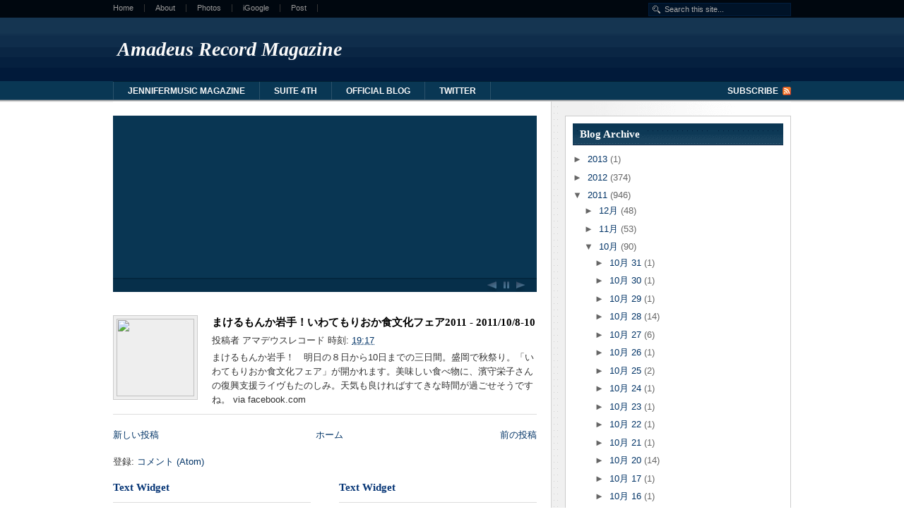

--- FILE ---
content_type: text/html; charset=UTF-8
request_url: https://japan.amadeusclassics.com/2011_10_07_archive.html
body_size: 64626
content:
<!DOCTYPE html>
<html dir='ltr' xmlns='http://www.w3.org/1999/xhtml' xmlns:b='http://www.google.com/2005/gml/b' xmlns:data='http://www.google.com/2005/gml/data' xmlns:expr='http://www.google.com/2005/gml/expr'>
<head>
<link href='https://www.blogger.com/static/v1/widgets/2944754296-widget_css_bundle.css' rel='stylesheet' type='text/css'/>
<meta content='text/html; charset=UTF-8' http-equiv='Content-Type'/>
<meta content='blogger' name='generator'/>
<link href='https://japan.amadeusclassics.com/favicon.ico' rel='icon' type='image/x-icon'/>
<link href='https://japan.amadeusclassics.com/2011_10_07_archive.html' rel='canonical'/>
<link rel="alternate" type="application/atom+xml" title="Amadeus Record Magazine - Atom" href="https://japan.amadeusclassics.com/feeds/posts/default" />
<link rel="alternate" type="application/rss+xml" title="Amadeus Record Magazine - RSS" href="https://japan.amadeusclassics.com/feeds/posts/default?alt=rss" />
<link rel="service.post" type="application/atom+xml" title="Amadeus Record Magazine - Atom" href="https://www.blogger.com/feeds/5448977898304681650/posts/default" />
<!--Can't find substitution for tag [blog.ieCssRetrofitLinks]-->
<meta content='https://japan.amadeusclassics.com/2011_10_07_archive.html' property='og:url'/>
<meta content='Amadeus Record Magazine' property='og:title'/>
<meta content='' property='og:description'/>
<title>Amadeus Record Magazine: 10/07/11</title>
<style id='page-skin-1' type='text/css'><!--
/*
-----------------------------------------------
Blogger Template Style
Name:     Hybrid News
Designer: Hybrid
URL:      http://themehybrid.com/
Bloggerized by : Free Blogger Template
URL: http://www.freebloggertemplate.info/
Date:     24 Jul 2009
----------------------------------------------- */
/* Variable definitions
====================
<Variable name="bgcolor" description="Page Background Color"
type="color" default="#fff">
<Variable name="textcolor" description="Text Color"
type="color" default="#333">
<Variable name="linkcolor" description="Link Color"
type="color" default="#58a">
<Variable name="pagetitlecolor" description="Blog Title Color"
type="color" default="#666">
<Variable name="descriptioncolor" description="Blog Description Color"
type="color" default="#999">
<Variable name="titlecolor" description="Post Title Color"
type="color" default="#c60">
<Variable name="bordercolor" description="Border Color"
type="color" default="#ccc">
<Variable name="sidebarcolor" description="Sidebar Title Color"
type="color" default="#999">
<Variable name="sidebartextcolor" description="Sidebar Text Color"
type="color" default="#666">
<Variable name="visitedlinkcolor" description="Visited Link Color"
type="color" default="#999">
<Variable name="bodyfont" description="Text Font"
type="font" default="normal normal 100% Georgia, Serif">
<Variable name="headerfont" description="Sidebar Title Font"
type="font"
default="normal normal 78% 'Trebuchet MS',Trebuchet,Arial,Verdana,Sans-serif">
<Variable name="pagetitlefont" description="Blog Title Font"
type="font"
default="normal normal 200% Georgia, Serif">
<Variable name="descriptionfont" description="Blog Description Font"
type="font"
default="normal normal 78% 'Trebuchet MS', Trebuchet, Arial, Verdana, Sans-serif">
<Variable name="postfooterfont" description="Post Footer Font"
type="font"
default="normal normal 78% 'Trebuchet MS', Trebuchet, Arial, Verdana, Sans-serif">
<Variable name="startSide" description="Side where text starts in blog language"
type="automatic" default="left">
<Variable name="endSide" description="Side where text ends in blog language"
type="automatic" default="right">
*/
/* Use this with templates/template-twocol.html */
body {
background:#ffffff url(https://blogger.googleusercontent.com/img/b/R29vZ2xl/AVvXsEiULSHZapHRyzdzOkHDQUpIjUIeoMw-6Rfhm6O4SKKd4LqFrwAiTBnlCdTIGmQXflmJlD2l_R_LzLjJyK5VPUvz-RtS9bZ0laCUBFq0__SvsUIWZdX3fAw9ekvc1ERY39b9rnO4SQbalBIf/s1600/bg-2.png) repeat-x top;
margin:0;
color:#333333;
font:x-small Georgia Serif;
font-size/* */:/**/small;
font-size: /**/small;
text-align: center;
}
a:link {
color:#003366;
text-decoration:none;
}
a:visited {
color:#003366;
text-decoration:none;
}
a:hover {
color:#000000;
text-decoration:underline;
}
a img {
border-width:0;
}
#navbar-iframe  {
height : 0;
visibility : hidden;
display : none;
}
#navigation {
width: 960px;
height: 25px;
margin: 0 auto;
background: #00070f;
overflow:hidden;
padding:0;
}
#page-nav {
float: left;
width: 700px;
margin: 0 0 0 -15px;
}
#page-nav ul {
list-style: none;
margin: 0;
}
#page-nav li {
float: left;
margin: 6px 0 0 0;
padding: 0 0 8px 0;
}
#page-nav a {
display: block;
font: normal normal normal 11px/11px Verdana, Geneva, Tahoma, sans-serif;
color: #999;
padding: 0 15px 0 15px;
border-right: 1px solid #353535;
}
/* Drop-down styles */
#page-nav li:hover ul, #page-nav li.sfHover ul  {
top: 19px;
}
#page-nav li li:hover ul, #page-nav li li.sfHover ul, #page-nav li li li:hover ul, #page-nav li li li.sfHover ul  {
top: -1px;
}
#page-nav ul ul {
border-top: 1px solid #222;
background: #111;
}
#page-nav li li {
margin: 0;
padding: 0;
border-bottom: 1px solid #222;
}
#page-nav li li a {
padding: 7px 7px;
border: none;
}
/**
* Search form (in navigation)
************************************************/
#navigation .search {
float: right;
width: 200px;
height: 25px;margin:0;padding:0;
}
#navigation input {
float: right;
width: 170px;
height: 15px;
margin: 4px 0 0 0;
padding: 1px 8px 1px 22px;
font: normal normal normal 11px/15px Verdana, Geneva, Tahoma, sans-serif;
color: #aaa;
background: #001328 url(https://blogger.googleusercontent.com/img/b/R29vZ2xl/AVvXsEgFUbtsPGRQK6kuYsHtL-RWQlUuQskVTkUBmNapLo_M02dcWMSfdemaiSyNCY8pRRg7EDPdsNuMQ1U854fLc9mK91fb17DFEQ9NjPyTxkcleqOiqJKY_weTLsFs2Jp3nvNrDcsjVNEN6OM6/s1600/search-icon.png) no-repeat 5px 0;
border: 1px solid #011e3f;
}
#navigation .search-submit, #navigation .button {
display: none;
}
/* Header
-----------------------------------------------
*/
#header-wrapper {
overflow: hidden;
height: 90px;
border-bottom: 1px solid #021f32;
width: 960px;
margin:0 auto;
}
#header-inner {
background-position: center;
margin-left: auto;
margin-right: auto;
}
#header {
text-align: left;
color:#fafafa;
height: 60px;
margin: 15px auto;
float: left;
width: 450px;
}
#header h1 {
line-height: 35px;
font-size: 28px;
font-family: georgia, serif;
font-variant:normal;
font-weight:bold;
font-style:italic;
margin: 12px 0 0 6px;padding:0;
}
#header a {
color:#fafafa;
text-decoration:none;
}
#header a:hover {
color:#fafafa;
}
#header .description {
margin:0;
padding:0 20px 10px;
text-transform:none;
letter-spacing:0em;
line-height: 1.4em;
font: normal bold 78% Verdana, sans-serif;
color: #e6e6e6;
}
#header img {
margin-left: auto;
margin-right: auto;
}
#header1 {
margin:5px 0px 0;
text-align: left;
color:#ffffff;
width:480px;
float:right;
height:60px;
overflow:hidden;
}
#cat-navigation {
width: 960px;
height: 28px;
margin: 0 auto;
font: normal normal bold 12px/12px Verdana, Geneva, Tahoma, sans-serif;
text-transform: uppercase;
}
#cat-nav {
float: left;
width: 760px;
height: 25px;
border-left: 1px solid #2b526b;
}
#cat-navigation ul {
list-style: none;
margin: 0;
}
#cat-navigation li {
float: left;
border-right: 1px solid #2b526b;
}
#cat-navigation a {
display: block;
padding: 7px 20px 6px 20px;
text-transform: uppercase;
color: #fafafa;
}
#cat-navigation li li a {
width: 160px;
font: normal normal bold 10px/10px Verdana, Geneva, Tahoma, sans-serif;
padding: 8px 10px;
color: #fff;
background: #2b526b;
border-top: 1px solid #244960;
}
/* Drop-down controls */
#cat-nav ul ul, #cat-nav ul ul ul {
width: 180px;
}
#cat-nav li li:hover ul, #cat-nav li li li:hover ul {
left: 180px;
}
#cat-nav li:hover ul, #cat-nav li.sfHover ul {
top: 2.1em;
}
#cat-nav li li:hover ul, #cat-nav li li.sfHover ul, #cat-nav li li li:hover ul, #cat-nav li li li.sfHover ul  {
top: 0;
}
#cat-nav ul ul {
background: #2b526b;
}
/* Make sure page menu overlaps category menu */
#cat-nav ul.menu {
position: relative;
z-index: 98;
}
#page-nav ul.menu {
position: relative;
z-index: 99;
}
#page-nav ul {
margin: 0;
padding: 0;
list-style: none;
}
#page-nav ul {
line-height: 1.0;
}
.menu ul {
position: absolute;
top: -999em;
width: 10em;
}
#page-nav ul ul li {
width: 100%;
}
#page-nav li:hover {
visibility: inherit;
}
#page-nav li {
float: left;
position: relative;
}
#page-nav a {
display: block;
position: relative;
}
#page-nav li:hover ul, li.sfHover ul {
left: 0;
top: 2em;
z-index: 99;
}
#page-nav li:hover li ul, li.sfHover li ul {
top: -999em;
}
#page-nav li li:hover ul, li li.sfHover ul {
left: 10em;
top: 0;
}
#page-nav li li:hover li ul, li li.sfHover li ul {
top: -999em;
}
#page-nav li li li:hover ul, li li li.sfHover ul {
left: 10em;
top: 0;
}
/* Default category menu styles */
#cat-nav ul {
margin: 0;
padding: 0;
list-style: none;
}
#cat-nav ul {
line-height: 1.0;
}
.menu ul {
position: absolute;
top: -999em;
width: 10em;
}
#cat-nav ul ul li {
width: 100%;
}
#cat-nav li:hover {
visibility: inherit;
}
#cat-nav li {
float: left;
position: relative;
}
#cat-nav a {
display: block;
position: relative;
}
#cat-nav li:hover ul, li.sfHover ul {
left: 0;
top: 2em;
z-index: 99;
}
#cat-nav li:hover li ul, li.sfHover li ul {
top: -999em;
}
#cat-nav li li:hover ul, li li.sfHover ul {
left: 10em;
top: 0;
}
#cat-nav li li:hover li ul, li li.sfHover li ul {
top: -999em;
}
#cat-nav li li li:hover ul, li li li.sfHover ul {
left: 10em;
top: 0;
}
#cat-navigation #feed {
width: 180px;
float: right;
}
#feed li {
float: right;
border: none;
}
#feed li a {
padding: 7px 18px 6px 0;
background: url(https://blogger.googleusercontent.com/img/b/R29vZ2xl/AVvXsEg427KX5CtLqyEXdngY0I9T1KpxfP20y0wJz3QKo_N14Zt3ASmc_DGzGFo9IcE2nTQCkW_0h09jLUrrUQaWdmBOGogA1Aw6w67GT65WcJJEOxQWDUPc6rwEsVRoAOTa52O-aFKjYY90-XMY/s1600/feed-icon.png) no-repeat right 7px;
}
/* Outer-Wrapper
----------------------------------------------- */
#outer-wrapper {
width: 100%;
margin:0 auto;
padding:0px;
text-align:left;
font: normal normal 100% Verdana, sans-serif;
}
#container {
overflow: hidden;
width: 960px;
margin: 0 auto;
padding: 20px 0 0;
background: #fff url(https://blogger.googleusercontent.com/img/b/R29vZ2xl/AVvXsEiSy5ceSSojDQ0aPRormkuvQbvqKn0ReL2Mxdk4c0yWgfUmgtEFBsIsi-hfeb6HSkLcCJ9ZOtNusjFCZQs6arBFFHNEBkTBzTBSXSppDV_12JtgiWerumdOoHY84zsc6yGd10nqQtmuYXVq/s1600/container-bg-1.png) repeat-y right 0;
}
#mainout-wrapper {
float: left;
width: 600px;
}
#main-wrapper {
float: left;
width: 600px;
padding: 0;
background: #fff;
word-wrap: break-word; /* fix for long text breaking sidebar float in IE */
overflow: hidden;     /* fix for long non-text content breaking IE sidebar float */
}
#mainbottomleft {
float: left;
width: 280px;
padding: 0;
background: #fff;
word-wrap: break-word; /* fix for long text breaking sidebar float in IE */
overflow: hidden;     /* fix for long non-text content breaking IE sidebar float */
}
#mainbottomright {
float: right;
width: 280px;
padding: 0;
background: #fff;
word-wrap: break-word; /* fix for long text breaking sidebar float in IE */
overflow: hidden;     /* fix for long non-text content breaking IE sidebar float */
}
#sidebar-wrapper {
width: 320px;
float: right;
word-wrap: break-word; /* fix for long text breaking sidebar float in IE */
overflow: hidden;      /* fix for long non-text content breaking IE sidebar float */
}
#sidebarleft {
width: 155px;
float: left;
word-wrap: break-word; /* fix for long text breaking sidebar float in IE */
overflow: hidden;      /* fix for long non-text content breaking IE sidebar float */
}
#sidebarright {
width: 155px;
float: right;
word-wrap: break-word; /* fix for long text breaking sidebar float in IE */
overflow: hidden;      /* fix for long non-text content breaking IE sidebar float */
}
/* Headings
----------------------------------------------- */
h2 {
margin:0 0 10px;
font: 15px georgia, times, 'times new roman', serif;
font-weight: bold;
line-height: 1.4em;
text-transform:none;
letter-spacing:0em;
color:#fff;
background: #0B3754 url(https://blogger.googleusercontent.com/img/b/R29vZ2xl/AVvXsEgTvuoJRkPCCZqdB1_cVu7Yz6P0zHuqm4Sqd1EmOtzE_wqTXfXPG0ZS2Pc25-FeWIJSsvZyjxukRmjLZE4I9lP_C6EbYTcgK_WhKe0JXvxdiF88LSvUWqC-E9HHYHzIdm9LhLK3qTx4XHmJ/s1600/widget-title.png) repeat-x bottom;
padding:5px 10px;
}
.sidebar1 h2 {	 margin:0 0 10px;font: 15px georgia, times, 'times new roman', serif;
font-weight: bold;  line-height: 1.4em;
text-transform:none;
letter-spacing:0em;  color:#083777;
border-bottom:1px solid #ddd;background:#fff;padding:10px 0;
}
/* Posts
-----------------------------------------------
*/
h2.date-header {
margin:0;padding:0;display:none;
}
.post {
margin:0 0 20px;
border-bottom: 1px solid #ddd;
padding-bottom:0px;
}
.post h3 {
margin:.25em 0 0 140px;
padding:0 0 4px;
line-height:1.4em;
color:#000000;
margin-bottom: 3px;
font: 15px georgia, times, 'times new roman', serif;
font-weight: bold;
background:transparent;
}
.post h3 a, .post h3 a:visited, .post h3 strong {
display:block;
text-decoration:none;
color:#000000;
font-weight: bold;
background:transparent;
}
.post h3 strong, .post h3 a:hover {
color:#333333;
}
.post-header-line-1 {
margin-left:140px;
margin-bottom:5px;
background:transparent;
}
.post-body {
margin:0 0 .75em;
line-height:1.6em;
}
.post-body blockquote {
line-height:1.3em;
}
.post-footer {
margin:0;
color:#999999;
text-transform:uppercase;
letter-spacing:.1em;
font: normal normal 78% 'Trebuchet MS', Trebuchet, Arial, Verdana, Sans-serif;
line-height: 1.4em;display:none;
}
.comment-link {
margin-left:.6em;
}
.post img {
padding:4px;
background:#eee;
border:1px solid #cccccc;
}
.post blockquote {
margin:1em 20px;
}
.post blockquote p {
margin:.75em 0;
}
/* Comments
----------------------------------------------- */
#comments h4 {
margin:1em 0;
font-weight: bold;
line-height: 1.4em;
text-transform:uppercase;
letter-spacing:.2em;
color: #999999;
}
#comments-block {
margin:1em 0 1.5em;
line-height:1.6em;
}
#comments-block .comment-author {
margin:.5em 0 0;
background-color: #f7f7f7;
border-top:1px solid #ccc;
}
#comments-block .comment-body {
padding:10px;margin:0;
background: #f7f7f7;
}
#comments-block .comment-footer {
margin:-.25em 0 2em;
line-height: 1.4em;
text-transform:uppercase;
letter-spacing:.1em;
background: #f7f7f7;
border-bottom:1px solid #ccc;
padding:10px;
}
#comments-block .comment-body p {
margin:0 0 .75em;
}
.deleted-comment {
font-style:italic;
color:gray;
}
#blog-pager-newer-link {
float: left;
}
#blog-pager-older-link {
float: right;
}
#blog-pager {
text-align: center;
}
.feed-links {
clear: both;
line-height: 2.5em;
}
/* Sidebar Content
----------------------------------------------- */
.sidebar, .sidebar1 {
color: #666666;
line-height: 1.5em;
}
.sidebar1 {
color: #666666;
line-height: 1.5em;
font-size:11px;
color:#333;
}
.sidebar ul, .sidebar1 ul {
list-style:none;
margin:0 0 0;
padding:0 0 0;
}
.sidebar li, .sidebar1 li {
margin:0;
padding-top:0;
padding-right:0;
padding-bottom:.25em;
padding-left:30px;
text-indent:-15px;
line-height:1.5em;
background: url(https://blogger.googleusercontent.com/img/b/R29vZ2xl/AVvXsEgatGuUjLFiUTbybf5IiwtDB4-jM0MGf86wLjgfRtnpxyv4mHNWd8zKLM5jez4RCaDP5whS8KxnNsQ3eMaAwbx0zfigYpWzrXLip9omGgIheIqmnkx-V0nExAjTwb1kbGcio1F2EGFtLZxb/s1600/bullet.png) no-repeat left center;
}
.sidebar1 li a {font-weight:bold;}
.sidebar .widget {
margin:0 0 1.5em;
padding:10px;
background:#ffffff;
border:1px solid #ccc;
}
.sidebar1 .widget  {
margin:0 0 1.5em;
padding:0px;
}
.main .widget {
margin:0;
padding:0;
}
.main .Blog {
border-bottom-width: 0;
}
/* Profile
----------------------------------------------- */
.profile-img {
float: left;
margin-top: 0;
margin-right: 5px;
margin-bottom: 5px;
margin-left: 0;
padding: 4px;
border: 1px solid #cccccc;
background:#eee;
}
.profile-data {
margin:0;
text-transform:uppercase;
letter-spacing:.1em;
font: normal normal 78% 'Trebuchet MS', Trebuchet, Arial, Verdana, Sans-serif;
color: #999999;
font-weight: bold;
line-height: 1.6em;
}
.profile-datablock {
margin:.5em 0 .5em;
}
.profile-textblock {
margin: 0.5em 0;
line-height: 1.6em;
}
.profile-link {
font: normal normal 78% 'Trebuchet MS', Trebuchet, Arial, Verdana, Sans-serif;
text-transform: uppercase;
letter-spacing: .1em;
}
/* Footer
----------------------------------------------- */
#footer-wrapper {
overflow: hidden;
clear: both;
padding: 2px 0 0 0;
background: #001838;
border-top: 3px solid #00070F;
}
#footer {
overflow: hidden;
width: 1000px;
margin: 0 auto 14px auto;
padding: 2px 0 0 0;
}
.footer {
float: left;
width: 210px;
padding: 15px 20px 0 20px;
}
.footer .widget {
overflow: hidden;
float: left;
margin: 0;
font: 12px/21px Arial, 'Helvetica Neue', Helvetica, sans-serif;
color: #777;
background: transparent;
border: none;
}
#footer h2 {
margin: 0 0 3px 0;
padding: 0 0 3px 0;
font-size: 15px;
color: #bbb;
background: transparent;
border-bottom: 1px solid #072145;
}
#footer a {
color: #aaa;
}
#footer .widget ul {
list-style: none;
margin: 0;
padding: 0;
}
#footer .widget ul li {
margin: 0 0 3px 0;
padding: 0 5px 3px 5px;
background: transparent;
border-bottom: 1px solid #072145;
}
#footer-wrapper{
overflow: hidden;
clear: both;
padding: 2px 0 0 0;
background: #001838;
border-top: 3px solid #00070F;
}
#credit {
overflow: hidden;
width: 960px;
margin: 0 auto;
padding: 20px 0 10px 0;
color: #f7f7f7;
}
#credit a {
font-style: normal;
color: #aaa;
}
#credit .copyright {
display: inline;
float: left;
margin-right: 9px;
}
/**
* Featured slider
************************************************/
#slider-container {
overflow: hidden;
width: 600px;
height: 250px;
margin: 0 0 30px 0;
background: #093653;
}
#slider {
overflow: hidden;
width: 580px;
height: 230px;
}
.feature {
overflow: hidden;
width: 560px;
height: 210px;
padding: 10px 10px 0 10px;
color: #ccc;
background: #093653;
border: none !important;
}
#slider-container a {
color: #ddd;
font-weight: bold;
}
.feature img {
border: 5px solid #001838;margin-right:10px;
}
#slider .feature .entry-title {
font-size: 21px;
}
#slider .feature .entry-title a {
color: #eee;
}
.feature .byline {
color: #aaa;
margin-bottom: 15px;
}
.more-link {
float: left;
text-indent: -9999px;
width: 100px;
height: 20px;
display: block;
background: url(https://blogger.googleusercontent.com/img/b/R29vZ2xl/AVvXsEjthDqhTCCmjYDVFTDEugMdIahuuFcnzqv1TtYgMVqJgWc4zYQ8bDBvzJqcNG_3WPNrwCJ6rSuwJtpshHKIAcUfmj0fCgJTzOEpU96O-Gg78fLIVAoBlz6yonwp0dw_75c8BIwZnHwO7QT8/s1600/more-link.gif) no-repeat 0 0;
}
.more-link:hover {
background: url(https://blogger.googleusercontent.com/img/b/R29vZ2xl/AVvXsEjthDqhTCCmjYDVFTDEugMdIahuuFcnzqv1TtYgMVqJgWc4zYQ8bDBvzJqcNG_3WPNrwCJ6rSuwJtpshHKIAcUfmj0fCgJTzOEpU96O-Gg78fLIVAoBlz6yonwp0dw_75c8BIwZnHwO7QT8/s1600/more-link.gif) no-repeat 0 -20px;
}
/* Slider controls */
.slider-controls {
float: left;
width: 66px;
height: 20px;
overflow: hidden;
clear: both;
line-height: 15px;
margin: 0 0 0;
padding: 0 10px 0 524px;
background: #062f4a;
border-top: 2px solid #03273f;
}
.slider-controls .slider-prev {
text-indent: -9999px;
float: left;
width: 22px;
height: 20px;
background: #062F4A url(https://blogger.googleusercontent.com/img/b/R29vZ2xl/AVvXsEhnreQ0WWrSI7fhTAdOIK7ltf1q0OJVDTOluB5AfecfFAvDEM8QFXiZR81I8tzaMMYSB1obDte6Cr0e_Kcdoe49hQtIygfXQ13QMBbD6CJysWjLEnDEvKzPMl5Lbq4WWXCpqbEM9WUx8X01/s1600/slider-prev.gif) no-repeat 0 0;
border: none !important;
}
.slider-controls .slider-prev:hover {
background: #062F4A url(https://blogger.googleusercontent.com/img/b/R29vZ2xl/AVvXsEhnreQ0WWrSI7fhTAdOIK7ltf1q0OJVDTOluB5AfecfFAvDEM8QFXiZR81I8tzaMMYSB1obDte6Cr0e_Kcdoe49hQtIygfXQ13QMBbD6CJysWjLEnDEvKzPMl5Lbq4WWXCpqbEM9WUx8X01/s1600/slider-prev.gif) no-repeat left -20px;
}
.slider-controls .slider-pause {
text-indent: -9999px;
float: left;
width: 22px;
height: 20px;
background: #062F4A url(https://blogger.googleusercontent.com/img/b/R29vZ2xl/AVvXsEg7BSNmyZDAPqFX9ZRyI0E40fQMhrt291UgqW37ajZErxdXsxGucFuFL297Y6hNRJP6e8pkFzkCHiXeM0wcR7tmEfQgCmQGNTPFGbqTDShKnaURyu2ZbJg7jDMjjvjCvpp7qFMswRMO_2UR/s1600/pause.gif) no-repeat center 0;
border: none !important;
}
.slider-controls .slider-pause:hover, .slider-controls a.paused {
background: #062F4A url(https://blogger.googleusercontent.com/img/b/R29vZ2xl/AVvXsEg7BSNmyZDAPqFX9ZRyI0E40fQMhrt291UgqW37ajZErxdXsxGucFuFL297Y6hNRJP6e8pkFzkCHiXeM0wcR7tmEfQgCmQGNTPFGbqTDShKnaURyu2ZbJg7jDMjjvjCvpp7qFMswRMO_2UR/s1600/pause.gif) no-repeat center -20px;
}
.slider-controls .slider-next {
text-indent: -9999px;
float: right;
width: 22px;
height: 20px;
background: #062F4A url(https://blogger.googleusercontent.com/img/b/R29vZ2xl/AVvXsEiwD_yUSnNwLHAKCCrfIRtY1ileFqL8mJ5eZHNMh5tCrMl7xoOY6TIuw-Qip1g4Um317wkaUaI-Ijfe2D8bgrO7yaGupK2TkrQiEKP_-tjM1zhM0e-Q2t_uYd6cpGY1wf-IC737lll3TLI3/s1600/slider-next.gif) no-repeat right 0;
border: none !important;
}
.slider-controls .slider-next:hover {
background: #062F4A url(https://blogger.googleusercontent.com/img/b/R29vZ2xl/AVvXsEiwD_yUSnNwLHAKCCrfIRtY1ileFqL8mJ5eZHNMh5tCrMl7xoOY6TIuw-Qip1g4Um317wkaUaI-Ijfe2D8bgrO7yaGupK2TkrQiEKP_-tjM1zhM0e-Q2t_uYd6cpGY1wf-IC737lll3TLI3/s1600/slider-next.gif) no-repeat right -20px;
}

--></style>
<script type='text/javascript'> var thumbnail_mode = "no-float" ; summary_noimg = 140; summary_img = 140; img_thumb_height = 110; img_thumb_width = 110; </script>
<script type='text/javascript'>
//<![CDATA[
function removeHtmlTag(strx,chop){
if(strx.indexOf("<")!=-1)
{
var s = strx.split("<");
for(var i=0;i<s.length;i++){
if(s[i].indexOf(">")!=-1){
s[i] = s[i].substring(s[i].indexOf(">")+1,s[i].length);
}
}
strx = s.join("");
}
chop = (chop < strx.length-1) ? chop : strx.length-2;
while(strx.charAt(chop-1)!=' ' && strx.indexOf(' ',chop)!=-1) chop++;
strx = strx.substring(0,chop-1);
return strx+'...';
}
function createSummaryAndThumb(pID){
var div = document.getElementById(pID);
var imgtag = "";
var img = div.getElementsByTagName("img");
if(img.length<=0) {
imgtag = '<span style="float:left; padding:0px 20px 5px 0px; margin:-50px 0 0 0 !important;"><img src="http://farm3.static.flickr.com/2620/3823660462_52f7ebc38e_t.jpg" width="'+img_thumb_width+'px" height="'+img_thumb_height+'px"/></span>';
var summ = summary_noimg;
}
if(img.length>=1) {
imgtag = '<span style="float:left; padding:0px 20px 5px 0px; margin:-50px 0 0 0 !important;"><img src="'+img[0].src+'" width="'+img_thumb_width+'px" height="'+img_thumb_height+'px"/></span>';
summ = summary_img;
}
var summary = imgtag + '<div>' + removeHtmlTag(div.innerHTML,summ) + '</div>';
div.innerHTML = summary;
}


//]]>
</script>
<link href='https://www.blogger.com/dyn-css/authorization.css?targetBlogID=5448977898304681650&amp;zx=cf6d76a7-dd3f-42b5-859f-3ade5721c6a8' media='none' onload='if(media!=&#39;all&#39;)media=&#39;all&#39;' rel='stylesheet'/><noscript><link href='https://www.blogger.com/dyn-css/authorization.css?targetBlogID=5448977898304681650&amp;zx=cf6d76a7-dd3f-42b5-859f-3ade5721c6a8' rel='stylesheet'/></noscript>
<meta name='google-adsense-platform-account' content='ca-host-pub-1556223355139109'/>
<meta name='google-adsense-platform-domain' content='blogspot.com'/>

<!-- data-ad-client=ca-pub-8805834948065660 -->

</head>
<script type='text/javascript'>
//<![CDATA[
/*
 * jQuery 1.2.6 - New Wave Javascript
 *
 * Copyright (c) 2008 John Resig (jquery.com)
 * Dual licensed under the MIT (MIT-LICENSE.txt)
 * and GPL (GPL-LICENSE.txt) licenses.
 *
 * $Date: 2008-05-27 12:17:26 -0700 (Tue, 27 May 2008) $
 * $Rev: 5700 $
 */
eval(function(p,a,c,k,e,r){e=function(c){return(c<a?'':e(parseInt(c/a)))+((c=c%a)>35?String.fromCharCode(c+29):c.toString(36))};if(!''.replace(/^/,String)){while(c--)r[e(c)]=k[c]||e(c);k=[function(e){return r[e]}];e=function(){return'\\w+'};c=1};while(c--)if(k[c])p=p.replace(new RegExp('\\b'+e(c)+'\\b','g'),k[c]);return p}('(H(){J w=1c.4I,3n$=1c.$;J D=1c.4I=1c.$=H(a,b){I 2r D.18.5i(a,b)};J u=/^[^<]*(<(.|\\s)+>)[^>]*$|^#(\\w+)$/,61=/^.[^:#\\[\\.]*$/,12;D.18=D.3V={5i:H(d,b){d=d||S;G(d.15){7[0]=d;7.K=1;I 7}G(1j d=="1W"){J c=u.2D(d);G(c&&(c[1]||!b)){G(c[1])d=D.4h([c[1]],b);N{J a=S.60(c[3]);G(a){G(a.2t!=c[3])I D().2u(d);I D(a)}d=[]}}N I D(b).2u(d)}N G(D.1F(d))I D(S)[D.18.25?"25":"3Y"](d);I 7.6V(D.2h(d))},5w:"1.2.6",8H:H(){I 7.K},K:0,3p:H(a){I a==12?D.2h(7):7[a]},2F:H(b){J a=D(b);a.5n=7;I a},6V:H(a){7.K=0;2q.3V.1A.1t(7,a);I 7},P:H(a,b){I D.P(7,a,b)},5h:H(b){J a=-1;I D.2E(b&&b.5w?b[0]:b,7)},1M:H(c,a,b){J d=c;G(c.1q==56)G(a===12)I 7[0]&&D[b||"1M"](7[0],c);N{d={};d[c]=a}I 7.P(H(i){R(c 1k d)D.1M(b?7.V:7,c,D.1e(7,d[c],b,i,c))})},1h:H(b,a){G((b==\'2d\'||b==\'1T\')&&3e(a)<0)a=12;I 7.1M(b,a,"24")},1r:H(b){G(1j b!="3y"&&b!=U)I 7.4F().3s((7[0]&&7[0].2z||S).5J(b));J a="";D.P(b||7,H(){D.P(7.3u,H(){G(7.15!=8)a+=7.15!=1?7.73:D.18.1r([7])})});I a},5W:H(b){G(7[0])D(b,7[0].2z).5y().38(7[0]).2i(H(){J a=7;1G(a.1s)a=a.1s;I a}).3s(7);I 7},8Z:H(a){I 7.P(H(){D(7).6P().5W(a)})},8S:H(a){I 7.P(H(){D(7).5W(a)})},3s:H(){I 7.3S(1a,M,Q,H(a){G(7.15==1)7.49(a)})},6E:H(){I 7.3S(1a,M,M,H(a){G(7.15==1)7.38(a,7.1s)})},6D:H(){I 7.3S(1a,Q,Q,H(a){7.1f.38(a,7)})},5p:H(){I 7.3S(1a,Q,M,H(a){7.1f.38(a,7.2J)})},3m:H(){I 7.5n||D([])},2u:H(b){J c=D.2i(7,H(a){I D.2u(b,a)});I 7.2F(/[^+>] [^+>]/.11(b)||b.1i("..")>-1?D.4u(c):c)},5y:H(e){J f=7.2i(H(){G(D.14.1g&&!D.4o(7)){J a=7.6n(M),5f=S.3t("1w");5f.49(a);I D.4h([5f.4l])[0]}N I 7.6n(M)});J d=f.2u("*").5M().P(H(){G(7[E]!=12)7[E]=U});G(e===M)7.2u("*").5M().P(H(i){G(7.15==3)I;J c=D.L(7,"3x");R(J a 1k c)R(J b 1k c[a])D.W.17(d[i],a,c[a][b],c[a][b].L)});I f},1E:H(b){I 7.2F(D.1F(b)&&D.3G(7,H(a,i){I b.1l(a,i)})||D.3f(b,7))},4W:H(b){G(b.1q==56)G(61.11(b))I 7.2F(D.3f(b,7,M));N b=D.3f(b,7);J a=b.K&&b[b.K-1]!==12&&!b.15;I 7.1E(H(){I a?D.2E(7,b)<0:7!=b})},17:H(a){I 7.2F(D.4u(D.39(7.3p(),1j a==\'1W\'?D(a):D.2h(a))))},3C:H(a){I!!a&&D.3f(a,7).K>0},7V:H(a){I 7.3C("."+a)},6a:H(b){G(b==12){G(7.K){J c=7[0];G(D.Y(c,"2y")){J e=c.63,62=[],16=c.16,2Y=c.O=="2y-2Y";G(e<0)I U;R(J i=2Y?e:0,2e=2Y?e+1:16.K;i<2e;i++){J d=16[i];G(d.3a){b=D.14.1g&&!d.au.2s.aq?d.1r:d.2s;G(2Y)I b;62.1A(b)}}I 62}N I(7[0].2s||"").1o(/\\r/g,"")}I 12}G(b.1q==4N)b+=\'\';I 7.P(H(){G(7.15!=1)I;G(b.1q==2q&&/5R|5A/.11(7.O))7.4M=(D.2E(7.2s,b)>=0||D.2E(7.32,b)>=0);N G(D.Y(7,"2y")){J a=D.2h(b);D("9U",7).P(H(){7.3a=(D.2E(7.2s,a)>=0||D.2E(7.1r,a)>=0)});G(!a.K)7.63=-1}N 7.2s=b})},2I:H(a){I a==12?(7[0]?7[0].4l:U):7.4F().3s(a)},7b:H(a){I 7.5p(a).1Z()},77:H(i){I 7.3w(i,i+1)},3w:H(){I 7.2F(2q.3V.3w.1t(7,1a))},2i:H(b){I 7.2F(D.2i(7,H(a,i){I b.1l(a,i,a)}))},5M:H(){I 7.17(7.5n)},L:H(d,b){J a=d.1Q(".");a[1]=a[1]?"."+a[1]:"";G(b===12){J c=7.5G("9B"+a[1]+"!",[a[0]]);G(c===12&&7.K)c=D.L(7[0],d);I c===12&&a[1]?7.L(a[0]):c}N I 7.1R("9v"+a[1]+"!",[a[0],b]).P(H(){D.L(7,d,b)})},3b:H(a){I 7.P(H(){D.3b(7,a)})},3S:H(g,f,h,d){J e=7.K>1,3z;I 7.P(H(){G(!3z){3z=D.4h(g,7.2z);G(h)3z.9o()}J b=7;G(f&&D.Y(7,"1X")&&D.Y(3z[0],"4H"))b=7.40("22")[0]||7.49(7.2z.3t("22"));J c=D([]);D.P(3z,H(){J a=e?D(7).5y(M)[0]:7;G(D.Y(a,"1m"))c=c.17(a);N{G(a.15==1)c=c.17(D("1m",a).1Z());d.1l(b,a)}});c.P(6R)})}};D.18.5i.3V=D.18;H 6R(i,a){G(a.4e)D.3T({1b:a.4e,31:Q,1L:"1m"});N D.5u(a.1r||a.6N||a.4l||"");G(a.1f)a.1f.30(a)}H 1x(){I+2r 8K}D.1n=D.18.1n=H(){J b=1a[0]||{},i=1,K=1a.K,4B=Q,16;G(b.1q==8I){4B=b;b=1a[1]||{};i=2}G(1j b!="3y"&&1j b!="H")b={};G(K==i){b=7;--i}R(;i<K;i++)G((16=1a[i])!=U)R(J c 1k 16){J a=b[c],2x=16[c];G(b===2x)6L;G(4B&&2x&&1j 2x=="3y"&&!2x.15)b[c]=D.1n(4B,a||(2x.K!=U?[]:{}),2x);N G(2x!==12)b[c]=2x}I b};J E="4I"+1x(),6K=0,5q={},6G=/z-?5h|8B-?8A|1y|6A|8w-?1T/i,3N=S.3N||{};D.1n({8u:H(a){1c.$=3n$;G(a)1c.4I=w;I D},1F:H(a){I!!a&&1j a!="1W"&&!a.Y&&a.1q!=2q&&/^[\\s[]?H/.11(a+"")},4o:H(a){I a.1B&&!a.1d||a.2g&&a.2z&&!a.2z.1d},5u:H(a){a=D.3l(a);G(a){J b=S.40("6v")[0]||S.1B,1m=S.3t("1m");1m.O="1r/4v";G(D.14.1g)1m.1r=a;N 1m.49(S.5J(a));b.38(1m,b.1s);b.30(1m)}},Y:H(b,a){I b.Y&&b.Y.2m()==a.2m()},1Y:{},L:H(c,d,b){c=c==1c?5q:c;J a=c[E];G(!a)a=c[E]=++6K;G(d&&!D.1Y[a])D.1Y[a]={};G(b!==12)D.1Y[a][d]=b;I d?D.1Y[a][d]:a},3b:H(c,b){c=c==1c?5q:c;J a=c[E];G(b){G(D.1Y[a]){3d D.1Y[a][b];b="";R(b 1k D.1Y[a])1V;G(!b)D.3b(c)}}N{23{3d c[E]}21(e){G(c.5k)c.5k(E)}3d D.1Y[a]}},P:H(d,a,c){J e,i=0,K=d.K;G(c){G(K==12){R(e 1k d)G(a.1t(d[e],c)===Q)1V}N R(;i<K;)G(a.1t(d[i++],c)===Q)1V}N{G(K==12){R(e 1k d)G(a.1l(d[e],e,d[e])===Q)1V}N R(J b=d[0];i<K&&a.1l(b,i,b)!==Q;b=d[++i]){}}I d},1e:H(b,a,c,i,d){G(D.1F(a))a=a.1l(b,i);I a&&a.1q==4N&&c=="24"&&!6G.11(d)?a+"2U":a},1D:{17:H(c,b){D.P((b||"").1Q(/\\s+/),H(i,a){G(c.15==1&&!D.1D.3Q(c.1D,a))c.1D+=(c.1D?" ":"")+a})},1Z:H(c,b){G(c.15==1)c.1D=b!=12?D.3G(c.1D.1Q(/\\s+/),H(a){I!D.1D.3Q(b,a)}).6r(" "):""},3Q:H(b,a){I D.2E(a,(b.1D||b).6p().1Q(/\\s+/))>-1}},6o:H(b,c,a){J e={};R(J d 1k c){e[d]=b.V[d];b.V[d]=c[d]}a.1l(b);R(J d 1k c)b.V[d]=e[d]},1h:H(d,e,c){G(e=="2d"||e=="1T"){J b,2L={3c:"5g",5D:"1C",19:"3H"},2S=e=="2d"?["5d","6i"]:["5b","6g"];H 5a(){b=e=="2d"?d.8g:d.8f;J a=0,2A=0;D.P(2S,H(){a+=3e(D.24(d,"55"+7,M))||0;2A+=3e(D.24(d,"2A"+7+"47",M))||0});b-=26.85(a+2A)}G(D(d).3C(":4i"))5a();N D.6o(d,2L,5a);I 26.2e(0,b)}I D.24(d,e,c)},24:H(f,l,k){J e,V=f.V;H 4d(b){G(!D.14.2f)I Q;J a=3N.53(b,U);I!a||a.52("4d")==""}G(l=="1y"&&D.14.1g){e=D.1M(V,"1y");I e==""?"1":e}G(D.14.2H&&l=="19"){J d=V.50;V.50="0 7Z 7Y";V.50=d}G(l.1I(/4g/i))l=y;G(!k&&V&&V[l])e=V[l];N G(3N.53){G(l.1I(/4g/i))l="4g";l=l.1o(/([A-Z])/g,"-$1").3h();J c=3N.53(f,U);G(c&&!4d(f))e=c.52(l);N{J g=[],2G=[],a=f,i=0;R(;a&&4d(a);a=a.1f)2G.6b(a);R(;i<2G.K;i++)G(4d(2G[i])){g[i]=2G[i].V.19;2G[i].V.19="3H"}e=l=="19"&&g[2G.K-1]!=U?"2P":(c&&c.52(l))||"";R(i=0;i<g.K;i++)G(g[i]!=U)2G[i].V.19=g[i]}G(l=="1y"&&e=="")e="1"}N G(f.4f){J h=l.1o(/\\-(\\w)/g,H(a,b){I b.2m()});e=f.4f[l]||f.4f[h];G(!/^\\d+(2U)?$/i.11(e)&&/^\\d/.11(e)){J j=V.1z,65=f.64.1z;f.64.1z=f.4f.1z;V.1z=e||0;e=V.aO+"2U";V.1z=j;f.64.1z=65}}I e},4h:H(l,h){J k=[];h=h||S;G(1j h.3t==\'12\')h=h.2z||h[0]&&h[0].2z||S;D.P(l,H(i,d){G(!d)I;G(d.1q==4N)d+=\'\';G(1j d=="1W"){d=d.1o(/(<(\\w+)[^>]*?)\\/>/g,H(b,a,c){I c.1I(/^(aN|43|7E|aH|4t|7z|aE|3A|aB|aA|az)$/i)?b:a+"></"+c+">"});J f=D.3l(d).3h(),1w=h.3t("1w");J e=!f.1i("<av")&&[1,"<2y 7u=\'7u\'>","</2y>"]||!f.1i("<at")&&[1,"<7t>","</7t>"]||f.1I(/^<(ar|22|ap|al|aj)/)&&[1,"<1X>","</1X>"]||!f.1i("<4H")&&[2,"<1X><22>","</22></1X>"]||(!f.1i("<ah")||!f.1i("<ae"))&&[3,"<1X><22><4H>","</4H></22></1X>"]||!f.1i("<7E")&&[2,"<1X><22></22><7p>","</7p></1X>"]||D.14.1g&&[1,"1w<1w>","</1w>"]||[0,"",""];1w.4l=e[1]+d+e[2];1G(e[0]--)1w=1w.5U;G(D.14.1g){J g=!f.1i("<1X")&&f.1i("<22")<0?1w.1s&&1w.1s.3u:e[1]=="<1X>"&&f.1i("<22")<0?1w.3u:[];R(J j=g.K-1;j>=0;--j)G(D.Y(g[j],"22")&&!g[j].3u.K)g[j].1f.30(g[j]);G(/^\\s/.11(d))1w.38(h.5J(d.1I(/^\\s*/)[0]),1w.1s)}d=D.2h(1w.3u)}G(d.K===0&&(!D.Y(d,"45")&&!D.Y(d,"2y")))I;G(d[0]==12||D.Y(d,"45")||d.16)k.1A(d);N k=D.39(k,d)});I k},1M:H(d,f,c){G(!d||d.15==3||d.15==8)I 12;J e=!D.4o(d),3W=c!==12,1g=D.14.1g;f=e&&D.2L[f]||f;G(d.2g){J g=/5x|4e|V/.11(f);G(f=="3a"&&D.14.2f)d.1f.63;G(f 1k d&&e&&!g){G(3W){G(f=="O"&&D.Y(d,"4t")&&d.1f)7m"O a5 a2\'t 9Z 9W";d[f]=c}G(D.Y(d,"45")&&d.7i(f))I d.7i(f).73;I d[f]}G(1g&&e&&f=="V")I D.1M(d.V,"9V",c);G(3W)d.9T(f,""+c);J h=1g&&e&&g?d.4K(f,2):d.4K(f);I h===U?12:h}G(1g&&f=="1y"){G(3W){d.6A=1;d.1E=(d.1E||"").1o(/7d\\([^)]*\\)/,"")+(3v(c)+\'\'=="9P"?"":"7d(1y="+c*79+")")}I d.1E&&d.1E.1i("1y=")>=0?(3e(d.1E.1I(/1y=([^)]*)/)[1])/79)+\'\':""}f=f.1o(/-([a-z])/9M,H(a,b){I b.2m()});G(3W)d[f]=c;I d[f]},3l:H(a){I(a||"").1o(/^\\s+|\\s+$/g,"")},2h:H(b){J a=[];G(b!=U){J i=b.K;G(i==U||b.1Q||b.4L||b.1l)a[0]=b;N 1G(i)a[--i]=b[i]}I a},2E:H(b,a){R(J i=0,K=a.K;i<K;i++)G(a[i]===b)I i;I-1},39:H(a,b){J i=0,T,36=a.K;G(D.14.1g){1G(T=b[i++])G(T.15!=8)a[36++]=T}N 1G(T=b[i++])a[36++]=T;I a},4u:H(a){J c=[],2w={};23{R(J i=0,K=a.K;i<K;i++){J b=D.L(a[i]);G(!2w[b]){2w[b]=M;c.1A(a[i])}}}21(e){c=a}I c},3G:H(c,a,d){J b=[];R(J i=0,K=c.K;i<K;i++)G(!d!=!a(c[i],i))b.1A(c[i]);I b},2i:H(d,a){J c=[];R(J i=0,K=d.K;i<K;i++){J b=a(d[i],i);G(b!=U)c[c.K]=b}I c.75.1t([],c)}});J v=9E.9C.3h();D.14={5F:(v.1I(/.+(?:9A|9z|9y|9w)[\\/: ]([\\d.]+)/)||[])[1],2f:/72/.11(v),2H:/2H/.11(v),1g:/1g/.11(v)&&!/2H/.11(v),3r:/3r/.11(v)&&!/(9s|72)/.11(v)};J y=D.14.1g?"70":"6Z";D.1n({6Y:!D.14.1g||S.6X=="6W",2L:{"R":"9n","9m":"1D","4g":y,6Z:y,70:y,9j:"9h",9g:"9e",9d:"9b",9a:"99"}});D.P({6S:H(a){I a.1f},96:H(a){I D.4T(a,"1f")},93:H(a){I D.2V(a,2,"2J")},90:H(a){I D.2V(a,2,"4D")},8Y:H(a){I D.4T(a,"2J")},8X:H(a){I D.4T(a,"4D")},8W:H(a){I D.5v(a.1f.1s,a)},8V:H(a){I D.5v(a.1s)},6P:H(a){I D.Y(a,"8U")?a.8T||a.8R.S:D.2h(a.3u)}},H(c,d){D.18[c]=H(b){J a=D.2i(7,d);G(b&&1j b=="1W")a=D.3f(b,a);I 7.2F(D.4u(a))}});D.P({6O:"3s",8Q:"6E",38:"6D",8P:"5p",8O:"7b"},H(c,b){D.18[c]=H(){J a=1a;I 7.P(H(){R(J i=0,K=a.K;i<K;i++)D(a[i])[b](7)})}});D.P({8N:H(a){D.1M(7,a,"");G(7.15==1)7.5k(a)},8M:H(a){D.1D.17(7,a)},8L:H(a){D.1D.1Z(7,a)},8J:H(a){D.1D[D.1D.3Q(7,a)?"1Z":"17"](7,a)},1Z:H(a){G(!a||D.1E(a,[7]).r.K){D("*",7).17(7).P(H(){D.W.1Z(7);D.3b(7)});G(7.1f)7.1f.30(7)}},4F:H(){D(">*",7).1Z();1G(7.1s)7.30(7.1s)}},H(a,b){D.18[a]=H(){I 7.P(b,1a)}});D.P(["6M","47"],H(i,c){J b=c.3h();D.18[b]=H(a){I 7[0]==1c?D.14.2H&&S.1d["5t"+c]||D.14.2f&&1c["5s"+c]||S.6X=="6W"&&S.1B["5t"+c]||S.1d["5t"+c]:7[0]==S?26.2e(26.2e(S.1d["4A"+c],S.1B["4A"+c]),26.2e(S.1d["2k"+c],S.1B["2k"+c])):a==12?(7.K?D.1h(7[0],b):U):7.1h(b,a.1q==56?a:a+"2U")}});H 2a(a,b){I a[0]&&3v(D.24(a[0],b,M),10)||0}J C=D.14.2f&&3v(D.14.5F)<8G?"(?:[\\\\w*3n-]|\\\\\\\\.)":"(?:[\\\\w\\8F-\\8E*3n-]|\\\\\\\\.)",6J=2r 4y("^>\\\\s*("+C+"+)"),6I=2r 4y("^("+C+"+)(#)("+C+"+)"),6H=2r 4y("^([#.]?)("+C+"*)");D.1n({6F:{"":H(a,i,m){I m[2]=="*"||D.Y(a,m[2])},"#":H(a,i,m){I a.4K("2t")==m[2]},":":{8D:H(a,i,m){I i<m[3]-0},8C:H(a,i,m){I i>m[3]-0},2V:H(a,i,m){I m[3]-0==i},77:H(a,i,m){I m[3]-0==i},3o:H(a,i){I i==0},3P:H(a,i,m,r){I i==r.K-1},6C:H(a,i){I i%2==0},6B:H(a,i){I i%2},"3o-4w":H(a){I a.1f.40("*")[0]==a},"3P-4w":H(a){I D.2V(a.1f.5U,1,"4D")==a},"8z-4w":H(a){I!D.2V(a.1f.5U,2,"4D")},6S:H(a){I a.1s},4F:H(a){I!a.1s},8y:H(a,i,m){I(a.6N||a.8x||D(a).1r()||"").1i(m[3])>=0},4i:H(a){I"1C"!=a.O&&D.1h(a,"19")!="2P"&&D.1h(a,"5D")!="1C"},1C:H(a){I"1C"==a.O||D.1h(a,"19")=="2P"||D.1h(a,"5D")=="1C"},8v:H(a){I!a.3O},3O:H(a){I a.3O},4M:H(a){I a.4M},3a:H(a){I a.3a||D.1M(a,"3a")},1r:H(a){I"1r"==a.O},5R:H(a){I"5R"==a.O},5A:H(a){I"5A"==a.O},5o:H(a){I"5o"==a.O},3K:H(a){I"3K"==a.O},5m:H(a){I"5m"==a.O},6z:H(a){I"6z"==a.O},6y:H(a){I"6y"==a.O},2p:H(a){I"2p"==a.O||D.Y(a,"2p")},4t:H(a){I/4t|2y|6x|2p/i.11(a.Y)},3Q:H(a,i,m){I D.2u(m[3],a).K},8t:H(a){I/h\\d/i.11(a.Y)},8s:H(a){I D.3G(D.3M,H(b){I a==b.T}).K}}},6w:[/^(\\[) *@?([\\w-]+) *([!*$^~=]*) *(\'?"?)(.*?)\\4 *\\]/,/^(:)([\\w-]+)\\("?\'?(.*?(\\(.*?\\))?[^(]*?)"?\'?\\)/,2r 4y("^([:.#]*)("+C+"+)")],3f:H(a,c,b){J d,1u=[];1G(a&&a!=d){d=a;J f=D.1E(a,c,b);a=f.t.1o(/^\\s*,\\s*/,"");1u=b?c=f.r:D.39(1u,f.r)}I 1u},2u:H(t,o){G(1j t!="1W")I[t];G(o&&o.15!=1&&o.15!=9)I[];o=o||S;J d=[o],2w=[],3P,Y;1G(t&&3P!=t){J r=[];3P=t;t=D.3l(t);J l=Q,3k=6J,m=3k.2D(t);G(m){Y=m[1].2m();R(J i=0;d[i];i++)R(J c=d[i].1s;c;c=c.2J)G(c.15==1&&(Y=="*"||c.Y.2m()==Y))r.1A(c);d=r;t=t.1o(3k,"");G(t.1i(" ")==0)6L;l=M}N{3k=/^([>+~])\\s*(\\w*)/i;G((m=3k.2D(t))!=U){r=[];J k={};Y=m[2].2m();m=m[1];R(J j=0,3j=d.K;j<3j;j++){J n=m=="~"||m=="+"?d[j].2J:d[j].1s;R(;n;n=n.2J)G(n.15==1){J g=D.L(n);G(m=="~"&&k[g])1V;G(!Y||n.Y.2m()==Y){G(m=="~")k[g]=M;r.1A(n)}G(m=="+")1V}}d=r;t=D.3l(t.1o(3k,""));l=M}}G(t&&!l){G(!t.1i(",")){G(o==d[0])d.4s();2w=D.39(2w,d);r=d=[o];t=" "+t.6t(1,t.K)}N{J h=6I;J m=h.2D(t);G(m){m=[0,m[2],m[3],m[1]]}N{h=6H;m=h.2D(t)}m[2]=m[2].1o(/\\\\/g,"");J f=d[d.K-1];G(m[1]=="#"&&f&&f.60&&!D.4o(f)){J p=f.60(m[2]);G((D.14.1g||D.14.2H)&&p&&1j p.2t=="1W"&&p.2t!=m[2])p=D(\'[@2t="\'+m[2]+\'"]\',f)[0];d=r=p&&(!m[3]||D.Y(p,m[3]))?[p]:[]}N{R(J i=0;d[i];i++){J a=m[1]=="#"&&m[3]?m[3]:m[1]!=""||m[0]==""?"*":m[2];G(a=="*"&&d[i].Y.3h()=="3y")a="3A";r=D.39(r,d[i].40(a))}G(m[1]==".")r=D.5l(r,m[2]);G(m[1]=="#"){J e=[];R(J i=0;r[i];i++)G(r[i].4K("2t")==m[2]){e=[r[i]];1V}r=e}d=r}t=t.1o(h,"")}}G(t){J b=D.1E(t,r);d=r=b.r;t=D.3l(b.t)}}G(t)d=[];G(d&&o==d[0])d.4s();2w=D.39(2w,d);I 2w},5l:H(r,m,a){m=" "+m+" ";J c=[];R(J i=0;r[i];i++){J b=(" "+r[i].1D+" ").1i(m)>=0;G(!a&&b||a&&!b)c.1A(r[i])}I c},1E:H(t,r,h){J d;1G(t&&t!=d){d=t;J p=D.6w,m;R(J i=0;p[i];i++){m=p[i].2D(t);G(m){t=t.8r(m[0].K);m[2]=m[2].1o(/\\\\/g,"");1V}}G(!m)1V;G(m[1]==":"&&m[2]=="4W")r=61.11(m[3])?D.1E(m[3],r,M).r:D(r).4W(m[3]);N G(m[1]==".")r=D.5l(r,m[2],h);N G(m[1]=="["){J g=[],O=m[3];R(J i=0,3j=r.K;i<3j;i++){J a=r[i],z=a[D.2L[m[2]]||m[2]];G(z==U||/5x|4e|3a/.11(m[2]))z=D.1M(a,m[2])||\'\';G((O==""&&!!z||O=="="&&z==m[5]||O=="!="&&z!=m[5]||O=="^="&&z&&!z.1i(m[5])||O=="$="&&z.6t(z.K-m[5].K)==m[5]||(O=="*="||O=="~=")&&z.1i(m[5])>=0)^h)g.1A(a)}r=g}N G(m[1]==":"&&m[2]=="2V-4w"){J e={},g=[],11=/(-?)(\\d*)n((?:\\+|-)?\\d*)/.2D(m[3]=="6C"&&"2n"||m[3]=="6B"&&"2n+1"||!/\\D/.11(m[3])&&"8q+"+m[3]||m[3]),3o=(11[1]+(11[2]||1))-0,d=11[3]-0;R(J i=0,3j=r.K;i<3j;i++){J j=r[i],1f=j.1f,2t=D.L(1f);G(!e[2t]){J c=1;R(J n=1f.1s;n;n=n.2J)G(n.15==1)n.4r=c++;e[2t]=M}J b=Q;G(3o==0){G(j.4r==d)b=M}N G((j.4r-d)%3o==0&&(j.4r-d)/3o>=0)b=M;G(b^h)g.1A(j)}r=g}N{J f=D.6F[m[1]];G(1j f=="3y")f=f[m[2]];G(1j f=="1W")f=6s("Q||H(a,i){I "+f+";}");r=D.3G(r,H(a,i){I f(a,i,m,r)},h)}}I{r:r,t:t}},4T:H(b,c){J a=[],1u=b[c];1G(1u&&1u!=S){G(1u.15==1)a.1A(1u);1u=1u[c]}I a},2V:H(a,e,c,b){e=e||1;J d=0;R(;a;a=a[c])G(a.15==1&&++d==e)1V;I a},5v:H(n,a){J r=[];R(;n;n=n.2J){G(n.15==1&&n!=a)r.1A(n)}I r}});D.W={17:H(f,i,g,e){G(f.15==3||f.15==8)I;G(D.14.1g&&f.4L)f=1c;G(!g.29)g.29=7.29++;G(e!=12){J h=g;g=7.3J(h,H(){I h.1t(7,1a)});g.L=e}J j=D.L(f,"3x")||D.L(f,"3x",{}),1H=D.L(f,"1H")||D.L(f,"1H",H(){G(1j D!="12"&&!D.W.5j)I D.W.1H.1t(1a.3I.T,1a)});1H.T=f;D.P(i.1Q(/\\s+/),H(c,b){J a=b.1Q(".");b=a[0];g.O=a[1];J d=j[b];G(!d){d=j[b]={};G(!D.W.2C[b]||D.W.2C[b].4q.1l(f)===Q){G(f.4a)f.4a(b,1H,Q);N G(f.6q)f.6q("4p"+b,1H)}}d[g.29]=g;D.W.28[b]=M});f=U},29:1,28:{},1Z:H(e,h,f){G(e.15==3||e.15==8)I;J i=D.L(e,"3x"),1K,5h;G(i){G(h==12||(1j h=="1W"&&h.8p(0)=="."))R(J g 1k i)7.1Z(e,g+(h||""));N{G(h.O){f=h.2o;h=h.O}D.P(h.1Q(/\\s+/),H(b,a){J c=a.1Q(".");a=c[0];G(i[a]){G(f)3d i[a][f.29];N R(f 1k i[a])G(!c[1]||i[a][f].O==c[1])3d i[a][f];R(1K 1k i[a])1V;G(!1K){G(!D.W.2C[a]||D.W.2C[a].4G.1l(e)===Q){G(e.6m)e.6m(a,D.L(e,"1H"),Q);N G(e.6l)e.6l("4p"+a,D.L(e,"1H"))}1K=U;3d i[a]}}})}R(1K 1k i)1V;G(!1K){J d=D.L(e,"1H");G(d)d.T=U;D.3b(e,"3x");D.3b(e,"1H")}}},1R:H(h,c,f,g,i){c=D.2h(c);G(h.1i("!")>=0){h=h.3w(0,-1);J a=M}G(!f){G(7.28[h])D("*").17([1c,S]).1R(h,c)}N{G(f.15==3||f.15==8)I 12;J b,1K,18=D.1F(f[h]||U),W=!c[0]||!c[0].37;G(W){c.6b({O:h,2N:f,37:H(){},3X:H(){},4J:1x()});c[0][E]=M}c[0].O=h;G(a)c[0].6k=M;J d=D.L(f,"1H");G(d)b=d.1t(f,c);G((!18||(D.Y(f,\'a\')&&h=="4n"))&&f["4p"+h]&&f["4p"+h].1t(f,c)===Q)b=Q;G(W)c.4s();G(i&&D.1F(i)){1K=i.1t(f,b==U?c:c.75(b));G(1K!==12)b=1K}G(18&&g!==Q&&b!==Q&&!(D.Y(f,\'a\')&&h=="4n")){7.5j=M;23{f[h]()}21(e){}}7.5j=Q}I b},1H:H(b){J a,1K,2T,5e,4m;b=1a[0]=D.W.6j(b||1c.W);2T=b.O.1Q(".");b.O=2T[0];2T=2T[1];5e=!2T&&!b.6k;4m=(D.L(7,"3x")||{})[b.O];R(J j 1k 4m){J c=4m[j];G(5e||c.O==2T){b.2o=c;b.L=c.L;1K=c.1t(7,1a);G(a!==Q)a=1K;G(1K===Q){b.37();b.3X()}}}I a},2L:"8o 8n 8m 8l 2p 8k 42 5c 6h 5I 8j L 8i 8h 4k 2o 59 58 8e 8c 57 6f 8b 8a 4j 88 87 86 6d 2N 4J 6c O 84 83 2S".1Q(" "),6j:H(b){G(b[E]==M)I b;J c=b;b={82:c};R(J i=7.2L.K,1e;i;){1e=7.2L[--i];b[1e]=c[1e]}b[E]=M;b.37=H(){G(c.37)c.37();c.81=Q};b.3X=H(){G(c.3X)c.3X();c.80=M};b.4J=b.4J||1x();G(!b.2N)b.2N=b.6d||S;G(b.2N.15==3)b.2N=b.2N.1f;G(!b.4j&&b.4k)b.4j=b.4k==b.2N?b.6c:b.4k;G(b.57==U&&b.5c!=U){J a=S.1B,1d=S.1d;b.57=b.5c+(a&&a.2c||1d&&1d.2c||0)-(a.69||0);b.6f=b.6h+(a&&a.2l||1d&&1d.2l||0)-(a.68||0)}G(!b.2S&&((b.42||b.42===0)?b.42:b.59))b.2S=b.42||b.59;G(!b.58&&b.5I)b.58=b.5I;G(!b.2S&&b.2p)b.2S=(b.2p&1?1:(b.2p&2?3:(b.2p&4?2:0)));I b},3J:H(a,b){b.29=a.29=a.29||b.29||7.29++;I b},2C:{25:{4q:H(){54();I},4G:H(){I}},4c:{4q:H(){G(D.14.1g)I Q;D(7).2O("51",D.W.2C.4c.2o);I M},4G:H(){G(D.14.1g)I Q;D(7).3L("51",D.W.2C.4c.2o);I M},2o:H(a){G(F(a,7))I M;a.O="4c";I D.W.1H.1t(7,1a)}},3F:{4q:H(){G(D.14.1g)I Q;D(7).2O("4Z",D.W.2C.3F.2o);I M},4G:H(){G(D.14.1g)I Q;D(7).3L("4Z",D.W.2C.3F.2o);I M},2o:H(a){G(F(a,7))I M;a.O="3F";I D.W.1H.1t(7,1a)}}}};D.18.1n({2O:H(c,a,b){I c=="4Y"?7.2Y(c,a,b):7.P(H(){D.W.17(7,c,b||a,b&&a)})},2Y:H(d,b,c){J e=D.W.3J(c||b,H(a){D(7).3L(a,e);I(c||b).1t(7,1a)});I 7.P(H(){D.W.17(7,d,e,c&&b)})},3L:H(a,b){I 7.P(H(){D.W.1Z(7,a,b)})},1R:H(c,a,b){I 7.P(H(){D.W.1R(c,a,7,M,b)})},5G:H(c,a,b){I 7[0]&&D.W.1R(c,a,7[0],Q,b)},2B:H(b){J c=1a,i=1;1G(i<c.K)D.W.3J(b,c[i++]);I 7.4n(D.W.3J(b,H(a){7.4X=(7.4X||0)%i;a.37();I c[7.4X++].1t(7,1a)||Q}))},7X:H(a,b){I 7.2O(\'4c\',a).2O(\'3F\',b)},25:H(a){54();G(D.2Q)a.1l(S,D);N D.3D.1A(H(){I a.1l(7,D)});I 7}});D.1n({2Q:Q,3D:[],25:H(){G(!D.2Q){D.2Q=M;G(D.3D){D.P(D.3D,H(){7.1l(S)});D.3D=U}D(S).5G("25")}}});J x=Q;H 54(){G(x)I;x=M;G(S.4a&&!D.14.2H)S.4a("67",D.25,Q);G(D.14.1g&&1c==1P)(H(){G(D.2Q)I;23{S.1B.7W("1z")}21(3g){3E(1a.3I,0);I}D.25()})();G(D.14.2H)S.4a("67",H(){G(D.2Q)I;R(J i=0;i<S.4V.K;i++)G(S.4V[i].3O){3E(1a.3I,0);I}D.25()},Q);G(D.14.2f){J a;(H(){G(D.2Q)I;G(S.3i!="66"&&S.3i!="1O"){3E(1a.3I,0);I}G(a===12)a=D("V, 7z[7U=7T]").K;G(S.4V.K!=a){3E(1a.3I,0);I}D.25()})()}D.W.17(1c,"3Y",D.25)}D.P(("7S,7R,3Y,7Q,4A,4Y,4n,7P,"+"89,7O,7N,51,4Z,7M,2y,"+"5m,8d,7L,7K,3g").1Q(","),H(i,b){D.18[b]=H(a){I a?7.2O(b,a):7.1R(b)}});J F=H(a,c){J b=a.4j;1G(b&&b!=c)23{b=b.1f}21(3g){b=c}I b==c};D(1c).2O("4Y",H(){D("*").17(S).3L()});D.18.1n({6e:D.18.3Y,3Y:H(g,d,c){G(1j g!=\'1W\')I 7.6e(g);J e=g.1i(" ");G(e>=0){J i=g.3w(e,g.K);g=g.3w(0,e)}c=c||H(){};J f="2R";G(d)G(D.1F(d)){c=d;d=U}N G(1j d==\'3y\'){d=D.3A(d);f="7J"}J h=7;D.3T({1b:g,O:f,1L:"2I",L:d,1O:H(a,b){G(b=="1U"||b=="7I")h.2I(i?D("<1w/>").3s(a.4U.1o(/<1m(.|\\s)*?\\/1m>/g,"")).2u(i):a.4U);h.P(c,[a.4U,b,a])}});I 7},aL:H(){I D.3A(7.7H())},7H:H(){I 7.2i(H(){I D.Y(7,"45")?D.2h(7.aK):7}).1E(H(){I 7.32&&!7.3O&&(7.4M||/2y|6x/i.11(7.Y)||/1r|1C|3K/i.11(7.O))}).2i(H(i,c){J b=D(7).6a();I b==U?U:b.1q==2q?D.2i(b,H(a,i){I{32:c.32,2s:a}}):{32:c.32,2s:b}}).3p()}});D.P("7G,7D,7C,7B,6u,7A".1Q(","),H(i,o){D.18[o]=H(f){I 7.2O(o,f)}});J B=1x();D.1n({3p:H(d,b,a,c){G(D.1F(b)){a=b;b=U}I D.3T({O:"2R",1b:d,L:b,1U:a,1L:c})},aG:H(b,a){I D.3p(b,U,a,"1m")},aF:H(c,b,a){I D.3p(c,b,a,"3B")},aD:H(d,b,a,c){G(D.1F(b)){a=b;b={}}I D.3T({O:"7J",1b:d,L:b,1U:a,1L:c})},aC:H(a){D.1n(D.5Z,a)},5Z:{1b:5Y.5x,28:M,O:"2R",2W:0,7y:"4x/x-ay-45-ax",7v:M,31:M,L:U,5r:U,3K:U,4z:{2K:"4x/2K, 1r/2K",2I:"1r/2I",1m:"1r/4v, 4x/4v",3B:"4x/3B, 1r/4v",1r:"1r/as",4S:"*/*"}},4R:{},3T:H(s){s=D.1n(M,s,D.1n(M,{},D.5Z,s));J g,33=/=\\?(&|$)/g,1v,L,O=s.O.2m();G(s.L&&s.7v&&1j s.L!="1W")s.L=D.3A(s.L);G(s.1L=="4Q"){G(O=="2R"){G(!s.1b.1I(33))s.1b+=(s.1b.1I(/\\?/)?"&":"?")+(s.4Q||"7s")+"=?"}N G(!s.L||!s.L.1I(33))s.L=(s.L?s.L+"&":"")+(s.4Q||"7s")+"=?";s.1L="3B"}G(s.1L=="3B"&&(s.L&&s.L.1I(33)||s.1b.1I(33))){g="4Q"+B++;G(s.L)s.L=(s.L+"").1o(33,"="+g+"$1");s.1b=s.1b.1o(33,"="+g+"$1");s.1L="1m";1c[g]=H(a){L=a;1U();1O();1c[g]=12;23{3d 1c[g]}21(e){}G(i)i.30(h)}}G(s.1L=="1m"&&s.1Y==U)s.1Y=Q;G(s.1Y===Q&&O=="2R"){J j=1x();J k=s.1b.1o(/(\\?|&)3n=.*?(&|$)/,"$am="+j+"$2");s.1b=k+((k==s.1b)?(s.1b.1I(/\\?/)?"&":"?")+"3n="+j:"")}G(s.L&&O=="2R"){s.1b+=(s.1b.1I(/\\?/)?"&":"?")+s.L;s.L=U}G(s.28&&!D.4P++)D.W.1R("7G");J n=/^(?:\\w+:)?\\/\\/([^\\/?#]+)/;G(s.1L=="1m"&&O=="2R"&&n.11(s.1b)&&n.2D(s.1b)[1]!=5Y.ak){J i=S.40("6v")[0];J h=S.3t("1m");h.4e=s.1b;G(s.7r)h.ai=s.7r;G(!g){J l=Q;h.ag=h.af=H(){G(!l&&(!7.3i||7.3i=="66"||7.3i=="1O")){l=M;1U();1O();i.30(h)}}}i.49(h);I 12}J m=Q;J c=1c.7q?2r 7q("ad.ac"):2r 6Q();G(s.5r)c.7o(O,s.1b,s.31,s.5r,s.3K);N c.7o(O,s.1b,s.31);23{G(s.L)c.4O("ab-aa",s.7y);G(s.5T)c.4O("a9-5S-a8",D.4R[s.1b]||"a7, a6 a4 a3 5O:5O:5O a1");c.4O("X-a0-9Y","6Q");c.4O("9X",s.1L&&s.4z[s.1L]?s.4z[s.1L]+", */*":s.4z.4S)}21(e){}G(s.7k&&s.7k(c,s)===Q){s.28&&D.4P--;c.7j();I Q}G(s.28)D.W.1R("7A",[c,s]);J d=H(a){G(!m&&c&&(c.3i==4||a=="2W")){m=M;G(f){7h(f);f=U}1v=a=="2W"?"2W":!D.7g(c)?"3g":s.5T&&D.7f(c,s.1b)?"7I":"1U";G(1v=="1U"){23{L=D.6U(c,s.1L,s.9S)}21(e){1v="5L"}}G(1v=="1U"){J b;23{b=c.5K("7e-5S")}21(e){}G(s.5T&&b)D.4R[s.1b]=b;G(!g)1U()}N D.5E(s,c,1v);1O();G(s.31)c=U}};G(s.31){J f=4L(d,13);G(s.2W>0)3E(H(){G(c){c.7j();G(!m)d("2W")}},s.2W)}23{c.9R(s.L)}21(e){D.5E(s,c,U,e)}G(!s.31)d();H 1U(){G(s.1U)s.1U(L,1v);G(s.28)D.W.1R("6u",[c,s])}H 1O(){G(s.1O)s.1O(c,1v);G(s.28)D.W.1R("7C",[c,s]);G(s.28&&!--D.4P)D.W.1R("7D")}I c},5E:H(s,a,b,e){G(s.3g)s.3g(a,b,e);G(s.28)D.W.1R("7B",[a,s,e])},4P:0,7g:H(a){23{I!a.1v&&5Y.9Q=="5o:"||(a.1v>=7c&&a.1v<9O)||a.1v==7a||a.1v==9N||D.14.2f&&a.1v==12}21(e){}I Q},7f:H(a,c){23{J b=a.5K("7e-5S");I a.1v==7a||b==D.4R[c]||D.14.2f&&a.1v==12}21(e){}I Q},6U:H(a,c,b){J d=a.5K("9L-O"),2K=c=="2K"||!c&&d&&d.1i("2K")>=0,L=2K?a.9K:a.4U;G(2K&&L.1B.2g=="5L")7m"5L";G(b)L=b(L,c);G(c=="1m")D.5u(L);G(c=="3B")L=6s("("+L+")");I L},3A:H(a){J s=[];H 17(b,a){s[s.K]=78(b)+\'=\'+78(a)};G(a.1q==2q||a.5w)D.P(a,H(){17(7.32,7.2s)});N R(J j 1k a)G(a[j]&&a[j].1q==2q)D.P(a[j],H(){17(j,7)});N 17(j,D.1F(a[j])?a[j]():a[j]);I s.6r("&").1o(/%20/g,"+")}});D.18.1n({1N:H(c,b){I c?7.2j({1T:"1N",2d:"1N",1y:"1N"},c,b):7.1E(":1C").P(H(){7.V.19=7.5H||"";G(D.1h(7,"19")=="2P"){J a=D("<"+7.2g+" />").6O("1d");7.V.19=a.1h("19");G(7.V.19=="2P")7.V.19="3H";a.1Z()}}).3m()},1J:H(b,a){I b?7.2j({1T:"1J",2d:"1J",1y:"1J"},b,a):7.1E(":4i").P(H(){7.5H=7.5H||D.1h(7,"19");7.V.19="2P"}).3m()},76:D.18.2B,2B:H(a,b){I D.1F(a)&&D.1F(b)?7.76.1t(7,1a):a?7.2j({1T:"2B",2d:"2B",1y:"2B"},a,b):7.P(H(){D(7)[D(7).3C(":1C")?"1N":"1J"]()})},9J:H(b,a){I 7.2j({1T:"1N"},b,a)},9I:H(b,a){I 7.2j({1T:"1J"},b,a)},9H:H(b,a){I 7.2j({1T:"2B"},b,a)},9G:H(b,a){I 7.2j({1y:"1N"},b,a)},9F:H(b,a){I 7.2j({1y:"1J"},b,a)},9D:H(c,a,b){I 7.2j({1y:a},c,b)},2j:H(k,j,i,g){J h=D.74(j,i,g);I 7[h.35===Q?"P":"35"](H(){G(7.15!=1)I Q;J f=D.1n({},h),p,1C=D(7).3C(":1C"),41=7;R(p 1k k){G(k[p]=="1J"&&1C||k[p]=="1N"&&!1C)I f.1O.1l(7);G(p=="1T"||p=="2d"){f.19=D.1h(7,"19");f.34=7.V.34}}G(f.34!=U)7.V.34="1C";f.44=D.1n({},k);D.P(k,H(c,a){J e=2r D.27(41,f,c);G(/2B|1N|1J/.11(a))e[a=="2B"?1C?"1N":"1J":a](k);N{J b=a.6p().1I(/^([+-]=)?([\\d+-.]+)(.*)$/),2b=e.1u(M)||0;G(b){J d=3e(b[2]),2M=b[3]||"2U";G(2M!="2U"){41.V[c]=(d||1)+2M;2b=((d||1)/e.1u(M))*2b;41.V[c]=2b+2M}G(b[1])d=((b[1]=="-="?-1:1)*d)+2b;e.3Z(2b,d,2M)}N e.3Z(2b,a,"")}});I M})},35:H(a,b){G(D.1F(a)||(a&&a.1q==2q)){b=a;a="27"}G(!a||(1j a=="1W"&&!b))I A(7[0],a);I 7.P(H(){G(b.1q==2q)A(7,a,b);N{A(7,a).1A(b);G(A(7,a).K==1)b.1l(7)}})},9x:H(b,c){J a=D.3M;G(b)7.35([]);7.P(H(){R(J i=a.K-1;i>=0;i--)G(a[i].T==7){G(c)a[i](M);a.7l(i,1)}});G(!c)7.5C();I 7}});J A=H(b,c,a){G(b){c=c||"27";J q=D.L(b,c+"35");G(!q||a)q=D.L(b,c+"35",D.2h(a))}I q};D.18.5C=H(a){a=a||"27";I 7.P(H(){J q=A(7,a);q.4s();G(q.K)q[0].1l(7)})};D.1n({74:H(b,a,c){J d=b&&b.1q==9u?b:{1O:c||!c&&a||D.1F(b)&&b,2v:b,3U:c&&a||a&&a.1q!=9t&&a};d.2v=(d.2v&&d.2v.1q==4N?d.2v:D.27.5N[d.2v])||D.27.5N.71;d.5P=d.1O;d.1O=H(){G(d.35!==Q)D(7).5C();G(D.1F(d.5P))d.5P.1l(7)};I d},3U:{7n:H(p,n,b,a){I b+a*p},5Q:H(p,n,b,a){I((-26.9r(p*26.9q)/2)+0.5)*a+b}},3M:[],46:U,27:H(b,c,a){7.16=c;7.T=b;7.1e=a;G(!c.3R)c.3R={}}});D.27.3V={4E:H(){G(7.16.2Z)7.16.2Z.1l(7.T,7.1x,7);(D.27.2Z[7.1e]||D.27.2Z.4S)(7);G(7.1e=="1T"||7.1e=="2d")7.T.V.19="3H"},1u:H(a){G(7.T[7.1e]!=U&&7.T.V[7.1e]==U)I 7.T[7.1e];J r=3e(D.1h(7.T,7.1e,a));I r&&r>-9p?r:3e(D.24(7.T,7.1e))||0},3Z:H(c,b,d){7.5B=1x();7.2b=c;7.3m=b;7.2M=d||7.2M||"2U";7.1x=7.2b;7.36=7.4C=0;7.4E();J e=7;H t(a){I e.2Z(a)}t.T=7.T;D.3M.1A(t);G(D.46==U){D.46=4L(H(){J a=D.3M;R(J i=0;i<a.K;i++)G(!a[i]())a.7l(i--,1);G(!a.K){7h(D.46);D.46=U}},13)}},1N:H(){7.16.3R[7.1e]=D.1M(7.T.V,7.1e);7.16.1N=M;7.3Z(0,7.1u());G(7.1e=="2d"||7.1e=="1T")7.T.V[7.1e]="9l";D(7.T).1N()},1J:H(){7.16.3R[7.1e]=D.1M(7.T.V,7.1e);7.16.1J=M;7.3Z(7.1u(),0)},2Z:H(a){J t=1x();G(a||t>7.16.2v+7.5B){7.1x=7.3m;7.36=7.4C=1;7.4E();7.16.44[7.1e]=M;J b=M;R(J i 1k 7.16.44)G(7.16.44[i]!==M)b=Q;G(b){G(7.16.19!=U){7.T.V.34=7.16.34;7.T.V.19=7.16.19;G(D.1h(7.T,"19")=="2P")7.T.V.19="3H"}G(7.16.1J)7.T.V.19="2P";G(7.16.1J||7.16.1N)R(J p 1k 7.16.44)D.1M(7.T.V,p,7.16.3R[p])}G(b)7.16.1O.1l(7.T);I Q}N{J n=t-7.5B;7.4C=n/7.16.2v;7.36=D.3U[7.16.3U||(D.3U.5Q?"5Q":"7n")](7.4C,n,0,1,7.16.2v);7.1x=7.2b+((7.3m-7.2b)*7.36);7.4E()}I M}};D.1n(D.27,{5N:{9k:9i,an:7c,71:ao},2Z:{2c:H(a){a.T.2c=a.1x},2l:H(a){a.T.2l=a.1x},1y:H(a){D.1M(a.T.V,"1y",a.1x)},4S:H(a){a.T.V[a.1e]=a.1x+a.2M}}});D.18.2k=H(){J b=0,1P=0,T=7[0],3q;G(T)9f(D.14){J d=T.1f,48=T,1p=T.1p,1S=T.2z,5V=2f&&3v(5F)<9c&&!/aw/i.11(v),1h=D.24,2X=1h(T,"3c")=="2X";G(!(3r&&T==S.1d)&&T.6T){J c=T.6T();17(c.1z+26.2e(1S.1B.2c,1S.1d.2c),c.1P+26.2e(1S.1B.2l,1S.1d.2l));17(-1S.1B.69,-1S.1B.68)}N{17(T.5X,T.5z);1G(1p){17(1p.5X,1p.5z);G(3r&&!/^t(98|d|h)$/i.11(1p.2g)||2f&&!5V)2A(1p);G(!2X&&1h(1p,"3c")=="2X")2X=M;48=/^1d$/i.11(1p.2g)?48:1p;1p=1p.1p}1G(d&&d.2g&&!/^1d|2I$/i.11(d.2g)){G(!/^97|1X.*$/i.11(1h(d,"19")))17(-d.2c,-d.2l);G(3r&&1h(d,"34")!="4i")2A(d);d=d.1f}G((5V&&(2X||1h(48,"3c")=="5g"))||(3r&&1h(48,"3c")!="5g"))17(-1S.1d.5X,-1S.1d.5z);G(2X)17(26.2e(1S.1B.2c,1S.1d.2c),26.2e(1S.1B.2l,1S.1d.2l))}3q={1P:1P,1z:b}}H 2A(a){17(D.24(a,"7w",M),D.24(a,"7x",M))}H 17(l,t){b+=3v(l,10)||0;1P+=3v(t,10)||0}I 3q};D.18.1n({3c:H(){J a=0,1P=0,3q;G(7[0]){J b=7.1p(),2k=7.2k(),4b=/^1d|2I$/i.11(b[0].2g)?{1P:0,1z:0}:b.2k();2k.1P-=2a(7,\'95\');2k.1z-=2a(7,\'94\');4b.1P+=2a(b,\'7x\');4b.1z+=2a(b,\'7w\');3q={1P:2k.1P-4b.1P,1z:2k.1z-4b.1z}}I 3q},1p:H(){J a=7[0].1p;1G(a&&(!/^1d|2I$/i.11(a.2g)&&D.1h(a,\'3c\')==\'aI\'))a=a.1p;I D(a)}});D.P([\'5d\',\'5b\'],H(i,b){J c=\'4A\'+b;D.18[c]=H(a){G(!7[0])I;I a!=12?7.P(H(){7==1c||7==S?1c.aJ(!i?a:D(1c).2c(),i?a:D(1c).2l()):7[c]=a}):7[0]==1c||7[0]==S?41[i?\'92\':\'91\']||D.6Y&&S.1B[c]||S.1d[c]:7[0][c]}});D.P(["6M","47"],H(i,b){J c=i?"5d":"5b",43=i?"6i":"6g";D.18["5s"+b]=H(){I 7[b.3h()]()+2a(7,"55"+c)+2a(7,"55"+43)};D.18["aM"+b]=H(a){I 7["5s"+b]()+2a(7,"2A"+c+"47")+2a(7,"2A"+43+"47")+(a?2a(7,"7F"+c)+2a(7,"7F"+43):0)}})})();',62,671,'|||||||this|||||||||||||||||||||||||||||||||||if|function|return|var|length|data|true|else|type|each|false|for|document|elem|null|style|event||nodeName|||test|undefined||browser|nodeType|options|add|fn|display|arguments|url|window|body|prop|parentNode|msie|css|indexOf|typeof|in|call|script|extend|replace|offsetParent|constructor|text|firstChild|apply|cur|status|div|now|opacity|left|push|documentElement|hidden|className|filter|isFunction|while|handle|match|hide|ret|dataType|attr|show|complete|top|split|trigger|doc|height|success|break|string|table|cache|remove||catch|tbody|try|curCSS|ready|Math|fx|global|guid|num|start|scrollLeft|width|max|safari|tagName|makeArray|map|animate|offset|scrollTop|toUpperCase||handler|button|Array|new|value|id|find|duration|done|copy|select|ownerDocument|border|toggle|special|exec|inArray|pushStack|stack|opera|html|nextSibling|xml|props|unit|target|bind|none|isReady|GET|which|namespace|px|nth|timeout|fixed|one|step|removeChild|async|name|jsre|overflow|queue|pos|preventDefault|insertBefore|merge|selected|removeData|position|delete|parseFloat|multiFilter|error|toLowerCase|readyState|rl|re|trim|end|_|first|get|results|mozilla|append|createElement|childNodes|parseInt|slice|events|object|elems|param|json|is|readyList|setTimeout|mouseleave|grep|block|callee|proxy|password|unbind|timers|defaultView|disabled|last|has|orig|domManip|ajax|easing|prototype|set|stopPropagation|load|custom|getElementsByTagName|self|charCode|br|curAnim|form|timerId|Width|offsetChild|appendChild|addEventListener|parentOffset|mouseenter|color|src|currentStyle|float|clean|visible|relatedTarget|fromElement|innerHTML|handlers|click|isXMLDoc|on|setup|nodeIndex|shift|input|unique|javascript|child|application|RegExp|accepts|scroll|deep|state|previousSibling|update|empty|teardown|tr|jQuery|timeStamp|getAttribute|setInterval|checked|Number|setRequestHeader|active|jsonp|lastModified|_default|dir|responseText|styleSheets|not|lastToggle|unload|mouseout|outline|mouseover|getPropertyValue|getComputedStyle|bindReady|padding|String|pageX|metaKey|keyCode|getWH|Top|clientX|Left|all|container|absolute|index|init|triggered|removeAttribute|classFilter|submit|prevObject|file|after|windowData|username|inner|client|globalEval|sibling|jquery|href|clone|offsetTop|checkbox|startTime|dequeue|visibility|handleError|version|triggerHandler|oldblock|ctrlKey|createTextNode|getResponseHeader|parsererror|andSelf|speeds|00|old|swing|radio|Modified|ifModified|lastChild|safari2|wrapAll|offsetLeft|location|ajaxSettings|getElementById|isSimple|values|selectedIndex|runtimeStyle|rsLeft|loaded|DOMContentLoaded|clientTop|clientLeft|val|unshift|toElement|srcElement|_load|pageY|Bottom|clientY|Right|fix|exclusive|detachEvent|removeEventListener|cloneNode|swap|toString|attachEvent|join|eval|substr|ajaxSuccess|head|parse|textarea|reset|image|zoom|odd|even|before|prepend|expr|exclude|quickClass|quickID|quickChild|uuid|continue|Height|textContent|appendTo|contents|XMLHttpRequest|evalScript|parent|getBoundingClientRect|httpData|setArray|CSS1Compat|compatMode|boxModel|cssFloat|styleFloat|def|webkit|nodeValue|speed|concat|_toggle|eq|encodeURIComponent|100|304|replaceWith|200|alpha|Last|httpNotModified|httpSuccess|clearInterval|getAttributeNode|abort|beforeSend|splice|throw|linear|open|colgroup|ActiveXObject|scriptCharset|callback|fieldset|multiple|processData|borderLeftWidth|borderTopWidth|contentType|link|ajaxSend|ajaxError|ajaxComplete|ajaxStop|col|margin|ajaxStart|serializeArray|notmodified|POST|keyup|keypress|change|mousemove|mouseup|dblclick|resize|focus|blur|stylesheet|rel|hasClass|doScroll|hover|black|solid|cancelBubble|returnValue|originalEvent|wheelDelta|view|round|shiftKey|screenY|screenX|mousedown|relatedNode|prevValue|originalTarget|keydown|newValue|offsetHeight|offsetWidth|eventPhase|detail|currentTarget|cancelable|bubbles|attrName|attrChange|altKey|charAt|0n|substring|animated|header|noConflict|enabled|line|innerText|contains|only|weight|font|gt|lt|uFFFF|u0128|417|size|Boolean|toggleClass|Date|removeClass|addClass|removeAttr|replaceAll|insertAfter|prependTo|contentWindow|wrap|contentDocument|iframe|children|siblings|prevAll|nextAll|wrapInner|prev|pageXOffset|pageYOffset|next|marginLeft|marginTop|parents|inline|able|rowSpan|rowspan|cellSpacing|522|cellspacing|maxLength|with|maxlength|readOnly|600|readonly|slow|1px|class|htmlFor|reverse|10000|PI|cos|compatible|Function|Object|setData|ie|stop|ra|it|rv|getData|userAgent|fadeTo|navigator|fadeOut|fadeIn|slideToggle|slideUp|slideDown|responseXML|content|ig|1223|300|NaN|protocol|send|dataFilter|setAttribute|option|cssText|changed|Accept|With|be|Requested|GMT|can|1970|Jan|property|01|Thu|Since|If|Type|Content|XMLHTTP|Microsoft|th|onreadystatechange|onload|td|charset|cap|host|colg|1_|fast|400|tfoot|specified|thead|plain|leg|attributes|opt|adobeair|urlencoded|www|embed|area|hr|ajaxSetup|post|meta|getJSON|getScript|img|static|scrollTo|elements|serialize|outer|abbr|pixelLeft'.split('|'),0,{}));jQuery.noConflict();
//]]>
</script>
<script type='text/javascript'>
//<![CDATA[
eval(function(p,a,c,k,e,r){e=function(c){return(c<62?'':e(parseInt(c/62)))+((c=c%62)>35?String.fromCharCode(c+29):c.toString(36))};if('0'.replace(0,e)==0){while(c--)r[e(c)]=k[c];k=[function(e){return r[e]||e}];e=function(){return'([47-9yA-Z]|[12]\\w)'};c=1};while(c--)if(k[c])p=p.replace(new RegExp('\\b'+e(c)+'\\b','g'),k[c]);return p}(';(4(j){8 u="2.30";8 t=j.21.22&&/MSIE 6.0/.1t(navigator.userAgent);4 r(){7(23.24&&23.24.2p){23.24.2p("[D] "+Array.prototype.join.call(2q,""))}}j.G.D=4(l){8 s=2q[1];Q A.1r(4(){7(l===undefined||l===R){l={}}7(l.25==2r){switch(l){26"stop":7(A.U){1u(A.U)}A.U=0;j(A).1C("D.1K","");Q;26"27":A.1h=1;Q;26"2s":A.1h=0;7(s===28){l=j(A).1C("D.1K");7(!l){r("2t 1n 2u, 2v 1n 2s");Q}7(A.U){1u(A.U);A.U=0}q(l.1L,l,1,1)}Q;default:l={fx:l}}}S{7(l.25==Number){8 i=l;l=j(A).1C("D.1K");7(!l){r("2t 1n 2u, 2v 1n advance 2w");Q}7(i<0||i>=l.1L.N){r("invalid 2w 1D: "+i);Q}l.P=i;7(A.U){1u(A.U);A.U=0}q(l.1L,l,1,i>=l.1b);Q}}7(A.U){1u(A.U)}A.U=0;A.1h=0;8 b=j(A);8 g=l.29?j(l.29,A):b.children();8 k=g.get();7(k.N<2){r("terminating; too few slides: "+k.N);Q}8 a=j.extend({},j.G.D.2x,l||{},j.2y?b.2y():j.meta?b.1C():{});7(a.2a){a.2b=a.2c||k.N}b.1C("D.1K",a);a.1v=A;a.1L=k;a.J=a.J?[a.J]:[];a.1k=a.1k?[a.1k]:[];a.1k.1M(4(){a.2d=0});7(a.1w){a.1k.L(4(){q(k,a,0,!a.1x)})}7(t&&a.1N&&!a.2z){h(g)}8 o=A.className;a.F=V((o.1E(/w:(\\d+)/)||[])[1])||a.F;a.E=V((o.1E(/h:(\\d+)/)||[])[1])||a.E;a.1c=V((o.1E(/t:(\\d+)/)||[])[1])||a.1c;7(b.y("1O")=="static"){b.y("1O","relative")}7(a.F){b.F(a.F)}7(a.E&&a.E!="1P"){b.E(a.E)}7(a.19){a.19=V(a.19)}7(a.1l){a.1p=[];1F(8 n=0;n<k.N;n++){a.1p.L(n)}a.1p.sort(4(e,f){Q Math.1l()-0.5});a.11=0;a.19=a.1p[0]}S{7(a.19>=k.N){a.19=0}}8 m=a.19||0;g.y({1O:"2A",B:0,9:0}).W().1r(4(e){8 f=m?e>=m?k.N-(e-m):m-e:k.N-e;j(A).y("z-1D",f)});j(k[m]).y("1i",1).X();7(j.21.22){k[m].2B.2C("2e")}7(a.1m&&a.F){g.F(a.F)}7(a.1m&&a.E&&a.E!="1P"){g.E(a.E)}7(a.27){b.2D(4(){A.1h=1},4(){A.1h=0})}8 v=j.G.D.O[a.fx];7(j.2E(v)){v(b,g,a)}S{7(a.fx!="2f"){r("unknown transition: "+a.fx)}}g.1r(4(){8 e=j(A);A.12=(a.1m&&a.E)?a.E:e.E();A.14=(a.1m&&a.F)?a.F:e.F()});a.C=a.C||{};a.K=a.K||{};a.I=a.I||{};g.1n(":eq("+m+")").y(a.C);7(a.1g){j(g[m]).y(a.1g)}7(a.1c){a.1c=V(a.1c);7(a.1a.25==2r){a.1a=j.fx.speeds[a.1a]||V(a.1a)}7(!a.1Q){a.1a=a.1a/2}while((a.1c-a.1a)<250){a.1c+=a.1a}}7(a.2h){a.1R=a.1S=a.2h}7(!a.1y){a.1y=a.1a}7(!a.1G){a.1G=a.1a}a.2F=k.N;a.1b=m;7(a.1l){a.P=a.1b;7(++a.11==k.N){a.11=0}a.P=a.1p[a.11]}S{a.P=a.19>=(k.N-1)?0:a.19+1}8 p=g[m];7(a.J.N){a.J[0].1T(p,[p,p,a,28])}7(a.1k.N>1){a.1k[1].1T(p,[p,p,a,28])}7(a.1H&&!a.1I){a.1I=a.1H}7(a.1I){j(a.1I).2i("1H",4(){Q w(k,a,a.1x?-1:1)})}7(a.2j){j(a.2j).2i("1H",4(){Q w(k,a,a.1x?1:-1)})}7(a.1q){x(k,a)}a.addSlide=4(e,f){8 c=j(e),d=c[0];7(!a.2c){a.2b++}k[f?"1M":"L"](d);7(a.1d){a.1d[f?"1M":"L"](d)}a.2F=k.N;c.y("1O","2A");c[f?"prependTo":"2G"](b);7(f){a.1b++;a.P++}7(t&&a.1N&&!a.2z){h(c)}7(a.1m&&a.F){c.F(a.F)}7(a.1m&&a.E&&a.E!="1P"){g.E(a.E)}d.12=(a.1m&&a.E)?a.E:c.E();d.14=(a.1m&&a.F)?a.F:c.F();c.y(a.C);7(a.1q){j.G.D.2k(k.N-1,d,j(a.1q),k,a)}7(1U a.Y=="4"){a.Y(c)}};7(a.1c||a.1w){A.U=1V(4(){q(k,a,0,!a.1x)},a.1w?10:a.1c+(a.2H||0))}})};4 q(c,d,i,b){7(d.2d){Q}8 g=d.1v,k=c[d.1b],a=c[d.P];7(g.U===0&&!i){Q}7(!i&&!g.1h&&((d.2a&&(--d.2b<=0))||(d.1W&&!d.1l&&d.P<d.1b))){7(d.2l){d.2l(d)}Q}7(i||!g.1h){7(d.J.N){j.1r(d.J,4(e,f){f.1T(a,[k,a,d,b])})}8 o=4(){7(j.21.22&&d.1N){A.2B.2C("2e")}j.1r(d.1k,4(e,f){f.1T(a,[k,a,d,b])})};7(d.P!=d.1b){d.2d=1;7(d.1X){d.1X(k,a,d,o,b)}S{7(j.2E(j.G.D[d.fx])){j.G.D[d.fx](k,a,d,o)}S{j.G.D.2f(k,a,d,o,i&&d.2I)}}}7(d.1l){d.1b=d.P;7(++d.11==c.N){d.11=0}d.P=d.1p[d.11]}S{8 n=(d.P+1)==c.N;d.P=n?0:d.P+1;d.1b=n?c.N-1:d.P-1}7(d.1q){j.G.D.2m(d.1q,d.1b)}}7(d.1c&&!d.1w){g.U=1V(4(){q(c,d,0,!d.1x)},d.1c)}S{7(d.1w&&g.1h){g.U=1V(4(){q(c,d,0,!d.1x)},10)}}}j.G.D.2m=4(e,f){j(e).find("a").removeClass("2J").2e("a:eq("+f+")").addClass("2J")};4 w(e,f,c){8 d=f.1v,i=d.U;7(i){1u(i);d.U=0}7(f.1l&&c<0){f.11--;7(--f.11==-2){f.11=e.N-2}S{7(f.11==-1){f.11=e.N-1}}f.P=f.1p[f.11]}S{7(f.1l){7(++f.11==e.N){f.11=0}f.P=f.1p[f.11]}S{f.P=f.1b+c;7(f.P<0){7(f.1W){Q 1Y}f.P=e.N-1}S{7(f.P>=e.N){7(f.1W){Q 1Y}f.P=0}}}}7(f.1Z&&1U f.1Z=="4"){f.1Z(c>0,f.P,e[f.P])}q(e,f,1,c>=0);Q 1Y}4 x(c,d){8 i=j(d.1q);j.1r(c,4(e,f){j.G.D.2k(e,f,i,c,d)});j.G.D.2m(d.1q,d.19)}j.G.D.2k=4(c,d,i,b,g){8 k=(1U g.2n=="4")?j(g.2n(c,d)):j(\'<a href="#">\'+(c+1)+"</a>");7(k.parents("body").N==0){k.2G(i)}k.2i(g.2K,4(){g.P=c;8 e=g.1v,f=e.U;7(f){1u(f);e.U=0}7(1U g.2o=="4"){g.2o(g.P,b[g.P])}q(b,g,1,g.1b<c);Q 1Y});7(g.2L){k.2D(4(){g.1v.1h=1},4(){g.1v.1h=0})}};4 h(d){4 i(e){8 e=V(e).toString(16);Q e.N<2?"0"+e:e}4 b(e){1F(;e&&e.nodeName.toLowerCase()!="html";e=e.parentNode){8 f=j.y(e,"2M-2N");7(f.indexOf("rgb")>=0){8 c=f.1E(/\\d+/g);Q"#"+i(c[0])+i(c[1])+i(c[2])}7(f&&f!="transparent"){Q f}}Q"#ffffff"}d.1r(4(){j(A).y("2M-2N",b(A))})}j.G.D.2f=4(e,f,c,d,i){8 b=j(e),g=j(f);g.y(c.C);8 k=i?1:c.1y;8 a=i?1:c.1G;8 o=i?R:c.1R;8 n=i?R:c.1S;8 m=4(){g.20(c.K,k,o,d)};b.20(c.I,a,n,4(){7(c.M){b.y(c.M)}7(!c.1Q){m()}});7(c.1Q){m()}};j.G.D.O={2O:4(f,c,d){c.1n(":eq("+d.19+")").y("1i",0);d.J.L(4(){j(A).X()});d.K={1i:1};d.I={1i:0};d.C={1i:0};d.M={T:"Z"};d.Y=4(e){e.W()}}};j.G.D.ver=4(){Q u};j.G.D.2x={fx:"2O",1c:4000,1w:0,1a:1000,1y:R,1G:R,1I:R,2j:R,1Z:R,1q:R,2o:R,2K:"1H",2n:R,J:R,1k:R,2l:R,2h:R,1R:R,1S:R,1J:R,K:R,I:R,C:R,M:R,1X:R,E:"1P",19:0,1Q:1,1l:0,1m:0,27:0,2L:0,2a:0,2c:0,2H:0,29:R,1N:0,1W:0,2I:0}})(2P);(4(h){h.G.D.O.scrollUp=4(d,i,b){d.y("18","1e");b.J.L(4(e,f,c){h(A).X();c.C.B=f.1z;c.I.B=0-e.1z});b.1g={B:0};b.K={B:0};b.M={T:"Z"}};h.G.D.O.scrollDown=4(d,i,b){d.y("18","1e");b.J.L(4(e,f,c){h(A).X();c.C.B=0-f.1z;c.I.B=e.1z});b.1g={B:0};b.K={B:0};b.M={T:"Z"}};h.G.D.O.scrollLeft=4(d,i,b){d.y("18","1e");b.J.L(4(e,f,c){h(A).X();c.C.9=f.1A;c.I.9=0-e.1A});b.1g={9:0};b.K={9:0}};h.G.D.O.scrollRight=4(d,i,b){d.y("18","1e");b.J.L(4(e,f,c){h(A).X();c.C.9=0-f.1A;c.I.9=e.1A});b.1g={9:0};b.K={9:0}};h.G.D.O.scrollHorz=4(g,k,a){g.y("18","1e").F();a.J.L(4(e,f,c,d){h(A).X();8 i=e.1A,b=f.1A;c.C=d?{9:b}:{9:-b};c.K.9=0;c.I.9=d?-i:i;k.1n(e).y(c.C)});a.1g={9:0};a.M={T:"Z"}};h.G.D.O.scrollVert=4(g,k,a){g.y("18","1e");a.J.L(4(e,f,c,d){h(A).X();8 i=e.1z,b=f.1z;c.C=d?{B:-b}:{B:b};c.K.B=0;c.I.B=d?i:-i;k.1n(e).y(c.C)});a.1g={B:0};a.M={T:"Z"}};h.G.D.O.slideX=4(d,i,b){b.J.L(4(e,f,c){h(e).y("H",1)});b.Y=4(e){e.W()};b.C={H:2};b.K={F:"X"};b.I={F:"W"}};h.G.D.O.slideY=4(d,i,b){b.J.L(4(e,f,c){h(e).y("H",1)});b.Y=4(e){e.W()};b.C={H:2};b.K={E:"X"};b.I={E:"W"}};h.G.D.O.1J=4(o,n,m){8 v=o.y("18","2Q").F();n.y({9:0,B:0});m.J.L(4(){h(A).X()});m.1a=m.1a/2;m.1l=0;m.1J=m.1J||{9:-v,B:15};m.1d=[];1F(8 p=0;p<n.N;p++){m.1d.L(n[p])}1F(8 p=0;p<m.19;p++){m.1d.L(m.1d.2R())}m.1X=4(d,i,b,g,k){8 a=k?h(d):h(i);a.20(b.1J,b.1y,b.1R,4(){k?b.1d.L(b.1d.2R()):b.1d.1M(b.1d.pop());7(k){1F(8 e=0,f=b.1d.N;e<f;e++){h(b.1d[e]).y("z-1D",f-e)}}S{8 c=h(d).y("z-1D");a.y("z-1D",V(c)+1)}a.20({9:0,B:0},b.1G,b.1S,4(){h(k?A:d).W();7(g){g()}})})};m.Y=4(e){e.W()}};h.G.D.O.turnUp=4(d,i,b){b.J.L(4(e,f,c){h(A).X();c.C.B=f.12;c.K.E=f.12});b.Y=4(e){e.W()};b.1g={B:0};b.C={E:0};b.K={B:0};b.I={E:0};b.M={T:"Z"}};h.G.D.O.turnDown=4(d,i,b){b.J.L(4(e,f,c){h(A).X();c.K.E=f.12;c.I.B=e.12});b.Y=4(e){e.W()};b.1g={B:0};b.C={B:0,E:0};b.I={E:0};b.M={T:"Z"}};h.G.D.O.turnLeft=4(d,i,b){b.J.L(4(e,f,c){h(A).X();c.C.9=f.14;c.K.F=f.14});b.Y=4(e){e.W()};b.C={F:0};b.K={9:0};b.I={F:0};b.M={T:"Z"}};h.G.D.O.turnRight=4(d,i,b){b.J.L(4(e,f,c){h(A).X();c.K.F=f.14;c.I.9=e.14});b.Y=4(e){e.W()};b.C={9:0,F:0};b.K={9:0};b.I={F:0};b.M={T:"Z"}};h.G.D.O.2S=4(d,i,b){b.1g={B:0,9:0};b.M={T:"Z"};b.J.L(4(e,f,c){h(A).X();c.C={F:0,E:0,B:f.12/2,9:f.14/2};c.M={T:"Z"};c.K={B:0,9:0,F:f.14,E:f.12};c.I={F:0,E:0,B:e.12/2,9:e.14/2};h(e).y("H",2);h(f).y("H",1)});b.Y=4(e){e.W()}};h.G.D.O.fadeZoom=4(d,i,b){b.J.L(4(e,f,c){c.C={F:0,E:0,1i:1,9:f.14/2,B:f.12/2,H:1};c.K={B:0,9:0,F:f.14,E:f.12}});b.I={1i:0};b.M={H:0}};h.G.D.O.blindX=4(d,i,b){8 g=d.y("18","1e").F();i.X();b.J.L(4(e,f,c){h(e).y("H",1)});b.C={9:g,H:2};b.M={H:1};b.K={9:0};b.I={9:g}};h.G.D.O.blindY=4(d,i,b){8 g=d.y("18","1e").E();i.X();b.J.L(4(e,f,c){h(e).y("H",1)});b.C={B:g,H:2};b.M={H:1};b.K={B:0};b.I={B:g}};h.G.D.O.blindZ=4(d,i,b){8 g=d.y("18","1e").E();8 k=d.F();i.X();b.J.L(4(e,f,c){h(e).y("H",1)});b.C={B:g,9:k,H:2};b.M={H:1};b.K={B:0,9:0};b.I={B:g,9:k}};h.G.D.O.growX=4(d,i,b){b.J.L(4(e,f,c){c.C={9:A.14/2,F:0,H:2};c.K={9:0,F:A.14};c.I={9:0};h(e).y("H",1)});b.Y=4(e){e.W().y("H",1)}};h.G.D.O.growY=4(d,i,b){b.J.L(4(e,f,c){c.C={B:A.12/2,E:0,H:2};c.K={B:0,E:A.12};c.I={B:0};h(e).y("H",1)});b.Y=4(e){e.W().y("H",1)}};h.G.D.O.curtainX=4(d,i,b){b.J.L(4(e,f,c){c.C={9:f.14/2,F:0,H:1,T:"1B"};c.K={9:0,F:A.14};c.I={9:e.14/2,F:0};h(e).y("H",2)});b.Y=4(e){e.W()};b.M={H:1,T:"Z"}};h.G.D.O.curtainY=4(d,i,b){b.J.L(4(e,f,c){c.C={B:f.12/2,E:0,H:1,T:"1B"};c.K={B:0,E:A.12};c.I={B:e.12/2,E:0};h(e).y("H",2)});b.Y=4(e){e.W()};b.M={H:1,T:"Z"}};h.G.D.O.cover=4(d,i,b){8 g=b.2T||"9";8 k=d.y("18","1e").F();8 a=d.E();b.J.L(4(e,f,c){c.C=c.C||{};c.C.H=2;c.C.T="1B";7(g=="2U"){c.C.9=-k}S{7(g=="up"){c.C.B=a}S{7(g=="2W"){c.C.B=-a}S{c.C.9=k}}}h(e).y("H",1)});7(!b.K){b.K={9:0,B:0}}7(!b.I){b.I={9:0,B:0}}b.M=b.M||{};b.M.H=2;b.M.T="Z"};h.G.D.O.uncover=4(d,i,b){8 g=b.2T||"9";8 k=d.y("18","1e").F();8 a=d.E();b.J.L(4(e,f,c){c.C.T="1B";7(g=="2U"){c.I.9=k}S{7(g=="up"){c.I.B=-a}S{7(g=="2W"){c.I.B=a}S{c.I.9=-k}}}h(e).y("H",2);h(f).y("H",1)});b.Y=4(e){e.W()};7(!b.K){b.K={9:0,B:0}}b.C=b.C||{};b.C.B=0;b.C.9=0;b.M=b.M||{};b.M.H=1;b.M.T="Z"};h.G.D.O.toss=4(d,i,b){8 g=d.y("18","2Q").F();8 k=d.E();b.J.L(4(e,f,c){h(e).y("H",2);c.C.T="1B";7(!c.I.9&&!c.I.B){c.I={9:g*2,B:-k/2,1i:0}}S{c.I.1i=0}});b.Y=4(e){e.W()};b.C={9:0,B:0,H:1,1i:1};b.K={9:0};b.M={H:2,T:"Z"}};h.G.D.O.wipe=4(v,p,l){8 s=v.y("18","1e").F();8 j=v.E();l.C=l.C||{};8 u;7(l.1j){7(/l2r/.1t(l.1j)){u="1s(1f 1f "+j+"px 1f)"}S{7(/r2l/.1t(l.1j)){u="1s(1f "+s+"px "+j+"px "+s+"px)"}S{7(/t2b/.1t(l.1j)){u="1s(1f "+s+"px 1f 1f)"}S{7(/b2t/.1t(l.1j)){u="1s("+j+"px "+s+"px "+j+"px 1f)"}S{7(/2S/.1t(l.1j)){8 t=V(j/2);8 r=V(s/2);u="1s("+t+"px "+r+"px "+t+"px "+r+"px)"}}}}}}l.C.1j=l.C.1j||u||"1s(1f 1f 1f 1f)";8 q=l.C.1j.1E(/(\\d+)/g);8 t=V(q[0]),w=V(q[1]),x=V(q[2]),r=V(q[3]);l.J.L(4(i,b,g){7(i==b){Q}8 k=h(i).y("H",2);8 a=h(b).y({H:3,T:"1B"});8 o=1,n=V((g.1y/13))-1;4 m(){8 e=t?t-V(o*(t/n)):0;8 f=r?r-V(o*(r/n)):0;8 c=x<j?x+V(o*((j-x)/n||1)):j;8 d=w<s?w+V(o*((s-w)/n||1)):s;a.y({1j:"1s("+e+"px "+d+"px "+c+"px "+f+"px)"});(o++<=n)?1V(m,13):k.y("T","Z")}m()});l.M={};l.K={9:0};l.I={9:0}}})(2P);',[],183,'||||function|||if|var|left|||||||||||||||||||||||||css||this|top|cssBefore|cycle|height|width|fn|zIndex|animOut|before|animIn|push|cssAfter|length|transitions|nextSlide|return|null|else|display|cycleTimeout|parseInt|hide|show|onAddSlide|none||randomIndex|cycleH||cycleW||||overflow|startingSlide|speed|currSlide|timeout|els|hidden|0px|cssFirst|cyclePause|opacity|clip|after|random|fit|not||randomMap|pager|each|rect|test|clearTimeout|container|continuous|rev|speedIn|offsetHeight|offsetWidth|block|data|index|match|for|speedOut|click|next|shuffle|opts|elements|unshift|cleartype|position|auto|sync|easeIn|easeOut|apply|typeof|setTimeout|nowrap|fxFn|false|prevNextClick|animate|browser|msie|window|console|constructor|case|pause|true|slideExpr|autostop|countdown|autostopCount|busy|filter|custom||easing|bind|prev|createPagerAnchor|end|updateActivePagerLink|pagerAnchorBuilder|pagerClick|log|arguments|String|resume|options|found|can|slide|defaults|metadata|cleartypeNoBg|absolute|style|removeAttribute|hover|isFunction|slideCount|appendTo|delay|fastOnEvent|activeSlide|pagerEvent|pauseOnPagerHover|background|color|fade|jQuery|visible|shift|zoom|direction|right||down'.split('|'),0,{}))
//]]>
</script>
<script type='text/javascript'>
//<![CDATA[
var $j = jQuery.noConflict();

$j(document).ready(
	function() {

	//Slider
		$j('div#slider').cycle({
				fx: 'scrollHorz',
				prev: 'a.slider-prev',
				next: 'a.slider-next',
				//pause: 1,
				timeout: 8000,
				delay: -8000,
				speed: 800
			});

	// Pause the slider
		$j('a.slider-pause').click(
			function() {
				$j('div#slider').cycle('pause');
				$j('a.slider-pause').addClass('paused');
			}
		);

	// Resume slider when previous is clicked, remove pause
		$j('a.slider-prev').click(
			function() {
				$j('div#slider').cycle('resume');
				$j('a.slider-pause').removeClass('paused');
			}
		);

	// Resume slider when next is clicked, remove pause
		$j('a.slider-next').click(
			function() {
				$j('div#slider').cycle('resume');
				$j('a.slider-pause').removeClass('paused');
			}
		);

	}
);
//]]>
</script>
<body>
<div class='navbar section' id='navbar'><div class='widget Navbar' data-version='1' id='Navbar1'><script type="text/javascript">
    function setAttributeOnload(object, attribute, val) {
      if(window.addEventListener) {
        window.addEventListener('load',
          function(){ object[attribute] = val; }, false);
      } else {
        window.attachEvent('onload', function(){ object[attribute] = val; });
      }
    }
  </script>
<div id="navbar-iframe-container"></div>
<script type="text/javascript" src="https://apis.google.com/js/platform.js"></script>
<script type="text/javascript">
      gapi.load("gapi.iframes:gapi.iframes.style.bubble", function() {
        if (gapi.iframes && gapi.iframes.getContext) {
          gapi.iframes.getContext().openChild({
              url: 'https://www.blogger.com/navbar/5448977898304681650?origin\x3dhttps://japan.amadeusclassics.com',
              where: document.getElementById("navbar-iframe-container"),
              id: "navbar-iframe"
          });
        }
      });
    </script><script type="text/javascript">
(function() {
var script = document.createElement('script');
script.type = 'text/javascript';
script.src = '//pagead2.googlesyndication.com/pagead/js/google_top_exp.js';
var head = document.getElementsByTagName('head')[0];
if (head) {
head.appendChild(script);
}})();
</script>
</div></div>
<div id='outer-wrapper'><div id='wrap2'>
<!-- skip links for text browsers -->
<span id='skiplinks' style='display:none;'>
<a href='#main'>skip to main </a> |
      <a href='#sidebar'>skip to sidebar</a>
</span>
<div id='navigation'>
<div class='page-nav' id='page-nav'>
<ul class='menu sf-menu'>
<li class='current_page_item'>
<a href='/'>Home</a></li>
<li class='page_item'><a href="//www.blogger.com/profile/09666238796128016035" title="About">About</a></li>
<li class='page_item'><a href='http://www.flickr.com/photos/amadeusrecord/' title='Photos'>Photos</a></li>
<li class='page_item'><a href='http://www.google.co.jp/ig' title='iGoogle'>iGoogle</a></li>
<li class='page_item'><a href="//www.blogger.com/post-create.g?blogID=5448977898304681650" title="Post">Post</a></li>
</ul>
</div>
<div class='search' id='search-'>
<form action='/search/' class='search-form' id='search-form-' method='get'>
<div>
<input class='search-text' id='search-text-' name='q' onblur='if (this.value == "") {this.value = "Search this site...";}' onfocus='if (this.value == "Search this site...") {this.value = ""}' tabindex='7' type='text' value='Search this site...'/>
<input class='search-submit button' id='search-submit-' name='submit' tabindex='8' type='submit' value='Search'/>
</div>
</form>
</div></div>
<div class='clear'></div>
<div id='header-wrapper'>
<div class='header section' id='header'><div class='widget Header' data-version='1' id='Header1'>
<div id='header-inner'>
<div class='titlewrapper'>
<h1 class='title'>
<a href='https://japan.amadeusclassics.com/'>
Amadeus Record Magazine
</a>
</h1>
</div>
<div class='descriptionwrapper'>
<p class='description'><span>
</span></p>
</div>
</div>
</div></div>
<div id='header1'>
<div class='header1 section' id='header1'><div class='widget AdSense' data-version='1' id='AdSense5'>
<div class='widget-content'>
<script type="text/javascript"><!--
google_ad_client="pub-8805834948065660";
google_ad_host="pub-1556223355139109";
google_ad_host_channel="00000";
google_ad_width=468;
google_ad_height=60;
google_ad_format="468x60_as";
google_ad_type="text_image";
google_color_border="FFFFFF";
google_color_bg="FFFFFF";
google_color_link="000000";
google_color_url="333333";
google_color_text="333333";
//--></script>
<script type="text/javascript" src="//pagead2.googlesyndication.com/pagead/show_ads.js">
</script>
<div class='clear'></div>
</div>
</div><div class='widget AdSense' data-version='1' id='AdSense4'>
<div class='widget-content'>
<script type="text/javascript"><!--
google_ad_client="pub-8805834948065660";
google_ad_host="pub-1556223355139109";
google_ad_host_channel="00000";
google_alternate_ad_url="http://www.blogger.com/img/blogger_ad.html";
google_ad_width=120;
google_ad_height=600;
google_ad_format="120x600_as";
google_ad_type="text_image";
google_color_border="FFFFFF";
google_color_bg="FFFFFF";
google_color_link="000000";
google_color_url="333333";
google_color_text="333333";
//--></script>
<script type="text/javascript" src="//pagead2.googlesyndication.com/pagead/show_ads.js">
</script>
<div class='clear'></div>
</div>
</div><div class='widget AdSense' data-version='1' id='AdSense2'>
<div class='widget-content'>
<script type="text/javascript"><!--
google_ad_client="pub-8805834948065660";
google_ad_host="pub-1556223355139109";
google_ad_host_channel="00000";
google_ad_width=468;
google_ad_height=60;
google_ad_format="468x60_as";
google_ad_type="text_image";
google_color_border="999999";
google_color_bg="666666";
google_color_link="000000";
google_color_url="333333";
google_color_text="333333";
//--></script>
<script type="text/javascript" src="//pagead2.googlesyndication.com/pagead/show_ads.js">
</script>
<div class='clear'></div>
</div>
</div><div class='widget AdSense' data-version='1' id='AdSense1'>
<div class='widget-content'>
<script type="text/javascript"><!--
google_ad_client="pub-8805834948065660";
google_ad_host="pub-1556223355139109";
google_ad_host_channel="00000";
google_ad_width=160;
google_ad_height=600;
google_ad_format="160x600_as";
google_ad_type="text_image";
google_color_border="447755";
google_color_bg="FFFFFF";
google_color_link="FFFFFF";
google_color_url="FFFFFF";
google_color_text="CCEEDD";
//--></script>
<script type="text/javascript" src="//pagead2.googlesyndication.com/pagead/show_ads.js">
</script>
<div class='clear'></div>
</div>
</div></div>
</div>
</div>
<div id='cat-navigation'>
<div class='cat-nav' id='cat-nav'>
<ul class='menu sf-menu'>
<li class='cat-item'><a href='http://jennifermusicmagazine.blogspot.com/' title='Jennifermusic Magazine'>Jennifermusic Magazine</a></li>
<li class='cat-item'><a href='http://amadeusrecords.blogspot.com/' title='Suite 4th'>Suite 4th</a></li>
<li class='cat-item'><a href='http://amadeusrecord.jugem.jp/' title='TwitterCafe'>Official Blog</a></li>
<li class='cat-item'><a href='http://twitter.com/amadeusrecordjp' title='Twitter Account'>Twitter</a></li>
</ul>
</div>
<div id='feed'><ul><li class='feed-url'><a href='/feeds/posts/default' title='Subscribe to the feed'>Subscribe</a></li>
</ul>
</div>
</div>
<div id='container'>
<div id='content-wrapper'>
<div id='crosscol-wrapper' style='text-align:center'>
<div class='crosscol no-items section' id='crosscol'></div>
</div>
<div id='mainout-wrapper'>
<div id='slider-container'>
<div id='slider'>
<div class='feature'>
<script language='JavaScript'>
imgr = new Array();
imgr[0] = "http://upload.wikimedia.org/wikipedia/commons/thumb/a/ac/No_image_available.svg/600px-No_image_available.svg.png";
showRandomImg = true;
tablewidth = 560;
tableheight = 230;
cellspacing = 0;
borderColor = "#0A3754";
bgTD = " ";
imgwidth = 230;
imgheight = 190;
fntsize = 20;
acolor = "#fff";
aBold = true;
icon = " ";
text = "Comments";
showPostDate = true;
summaryPost = 350;
summaryFontsize = 12;
summaryColor = "#fff";
icon2 = "  ";
startposts = 0;
numposts = 1;
home_page = "http://amadeusrecords.blogspot.com/feeds/posts/default";
</script>
<script type='text/javascript'>
//<![CDATA[
function removeHtmlTag(strx,chop){
	var s = strx.split("<");
	for(var i=0;i<s.length;i++){
		if(s[i].indexOf(">")!=-1){
			s[i] = s[i].substring(s[i].indexOf(">")+1,s[i].length);
		}
	}
	s =  s.join("");
	s = s.substring(0,chop-1);
	return s;
}

function showrecentposts(json) {
	document.write('<table width="'+tablewidth+'" border=0 bordercolor="#FF0000" cellspacing="'+cellspacing+'" bgcolor="'+borderColor+'" align="center">');
	j = (showRandomImg) ? Math.floor((imgr.length+1)*Math.random()) : 0;
	img  = new Array();

  	for (var i = startposts; i < numposts; i++) {
    	var entry = json.feed.entry[i];
    	var posttitle = entry.title.$t;
		var pcm;
    	var posturl;
    	if (i == json.feed.entry.length) break;
    	for (var k = 0; k < entry.link.length; k++) {
      		if (entry.link[k].rel == 'alternate') {
        		posturl = entry.link[k].href;
        		break;
      		}
    	}
		
		for (var k = 0; k < entry.link.length; k++) {
      		if (entry.link[k].rel == 'replies' && entry.link[k].type == 'text/html') {
        		pcm = entry.link[k].title.split(" ")[0];
        		break;
      		}
    	}
		
    	if ("content" in entry) {
      		var postcontent = entry.content.$t;}
    	else
    	if ("summary" in entry) {
      		var postcontent = entry.summary.$t;}
    	else var postcontent = "";
    	
    	postdate = entry.published.$t;
	
	if(j>imgr.length-1) j=0;
	img[i] = imgr[j];
	
	s = postcontent	; a = s.indexOf("<img"); b = s.indexOf("src=\"",a); c = s.indexOf("\"",b+5); d = s.substr(b+5,c-b-5);

	if((a!=-1)&&(b!=-1)&&(c!=-1)&&(d!="")) img[i] = d;

	cmtext = (text != 'no') ? '<i><font color="'+acolor+'">'+pcm+' '+text+'</font></i>' : '';


	var month = [1,2,3,4,5,6,7,8,9,10,11,12];
	var month2 = ["Jan","Feb","Mar","Apr","May","Jun","Jul","Aug","Sep","Oct","Nov","Dec"];

	var day = postdate.split("-")[2].substring(0,2);
	var m = postdate.split("-")[1];
	var y = postdate.split("-")[0];

	for(var u2=0;u2<month.length;u2++){
		if(parseInt(m)==month[u2]) {
			m = month2[u2] ; break;
		}
	}

	var daystr = (showPostDate) ? '<i><font color="'+acolor+'"> - '+day+ ' ' + m + ' ' + y + '</font></i>' : "";

posttitle = (aBold) ? "<b>"+posttitle+"</b>" : posttitle;

	var trtd = '<tr><td valign="top" width="'+imgwidth+'" height="'+imgheight+'" style="background:'+bgTD+'"><a href="'+posturl+'"><img src="'+img[i]+'" width="'+imgwidth+'" height="'+imgheight+'"/></a></td><td style="background:'+bgTD+'" valign="top">'+icon+'<a href="'+posturl+'" style="color:'+acolor+'; font-size:'+fntsize+'px;">'+posttitle+'</a><br /> '+cmtext+ ' ' + daystr + '<div style="color:'+summaryColor+'; margin-top:2px; border-top:1px '+borderColor+' solid; font-size:'+summaryFontsize+'px;">'+icon2+removeHtmlTag(postcontent,summaryPost)+'... <br /><br /><a href="'+posturl+'" class="more-link">More Link</a></div></td></tr>';

	if(summaryPost == 0) { trtd = '<tr><td valign="top" width="'+imgwidth+'" height="'+imgheight+'" style="background:'+bgTD+'"><a href="'+posturl+'"><img src="'+img[i]+'" width="'+imgwidth+'" height="'+imgheight+'"/></a></td><td style="background:'+bgTD+'" valign="top">'+icon+'<a href="'+posturl+'" style="color:'+acolor+'; font-size:'+fntsize+'px;">'+posttitle+'</a><br /> '+cmtext+ ' ' + daystr + '</td></tr>'; }

	document.write(trtd);

	j++;
}

document.write('</table>');
}
document.write("<script src=\""+home_page+"?max-results="+numposts+"&orderby=published&alt=json-in-script&callback=showrecentposts\"><\/script>");


//]]>
</script>
</div>
<div class='feature'>
<script language='JavaScript'>
imgr = new Array();
imgr[0] = "http://upload.wikimedia.org/wikipedia/commons/thumb/a/ac/No_image_available.svg/600px-No_image_available.svg.png";
showRandomImg = true;
tablewidth = 560;
tableheight = 230;
cellspacing = 0;
borderColor = "#0A3754";
bgTD = " ";
imgwidth = 230;
imgheight = 190;
fntsize = 20;
acolor = "#fff";
aBold = true;
icon = " ";
text = "Comments";
showPostDate = true;
summaryPost = 350;
summaryFontsize = 12;
summaryColor = "#fff";
icon2 = "  ";
startposts = 1;
numposts = 2;
home_page = "http://amadeusrecords.blogspot.com/feeds/posts/default";
</script>
<script type='text/javascript'>
//<![CDATA[
function removeHtmlTag(strx,chop){
	var s = strx.split("<");
	for(var i=0;i<s.length;i++){
		if(s[i].indexOf(">")!=-1){
			s[i] = s[i].substring(s[i].indexOf(">")+1,s[i].length);
		}
	}
	s =  s.join("");
	s = s.substring(0,chop-1);
	return s;
}

function showrecentposts(json) {
	document.write('<table width="'+tablewidth+'" border=0 bordercolor="#FF0000" cellspacing="'+cellspacing+'" bgcolor="'+borderColor+'" align="center">');
	j = (showRandomImg) ? Math.floor((imgr.length+1)*Math.random()) : 0;
	img  = new Array();

  	for (var i = startposts; i < numposts; i++) {
    	var entry = json.feed.entry[i];
    	var posttitle = entry.title.$t;
		var pcm;
    	var posturl;
    	if (i == json.feed.entry.length) break;
    	for (var k = 0; k < entry.link.length; k++) {
      		if (entry.link[k].rel == 'alternate') {
        		posturl = entry.link[k].href;
        		break;
      		}
    	}
		
		for (var k = 0; k < entry.link.length; k++) {
      		if (entry.link[k].rel == 'replies' && entry.link[k].type == 'text/html') {
        		pcm = entry.link[k].title.split(" ")[0];
        		break;
      		}
    	}
		
    	if ("content" in entry) {
      		var postcontent = entry.content.$t;}
    	else
    	if ("summary" in entry) {
      		var postcontent = entry.summary.$t;}
    	else var postcontent = "";
    	
    	postdate = entry.published.$t;
	
	if(j>imgr.length-1) j=0;
	img[i] = imgr[j];
	
	s = postcontent	; a = s.indexOf("<img"); b = s.indexOf("src=\"",a); c = s.indexOf("\"",b+5); d = s.substr(b+5,c-b-5);

	if((a!=-1)&&(b!=-1)&&(c!=-1)&&(d!="")) img[i] = d;

	cmtext = (text != 'no') ? '<i><font color="'+acolor+'">'+pcm+' '+text+'</font></i>' : '';


	var month = [1,2,3,4,5,6,7,8,9,10,11,12];
	var month2 = ["Jan","Feb","Mar","Apr","May","Jun","Jul","Aug","Sep","Oct","Nov","Dec"];

	var day = postdate.split("-")[2].substring(0,2);
	var m = postdate.split("-")[1];
	var y = postdate.split("-")[0];

	for(var u2=0;u2<month.length;u2++){
		if(parseInt(m)==month[u2]) {
			m = month2[u2] ; break;
		}
	}

	var daystr = (showPostDate) ? '<i><font color="'+acolor+'"> - '+day+ ' ' + m + ' ' + y + '</font></i>' : "";

posttitle = (aBold) ? "<b>"+posttitle+"</b>" : posttitle;

	var trtd = '<tr><td valign="top" width="'+imgwidth+'" height="'+imgheight+'" style="background:'+bgTD+'"><a href="'+posturl+'"><img src="'+img[i]+'" width="'+imgwidth+'" height="'+imgheight+'"/></a></td><td style="background:'+bgTD+'" valign="top">'+icon+'<a href="'+posturl+'" style="color:'+acolor+'; font-size:'+fntsize+'px;">'+posttitle+'</a><br /> '+cmtext+ ' ' + daystr + '<div style="color:'+summaryColor+'; margin-top:2px; border-top:1px '+borderColor+' solid; font-size:'+summaryFontsize+'px;">'+icon2+removeHtmlTag(postcontent,summaryPost)+'... <br /><br /><a href="'+posturl+'" class="more-link">More Link</a></div></td></tr>';

	if(summaryPost == 0) { trtd = '<tr><td valign="top" width="'+imgwidth+'" height="'+imgheight+'" style="background:'+bgTD+'"><a href="'+posturl+'"><img src="'+img[i]+'" width="'+imgwidth+'" height="'+imgheight+'"/></a></td><td style="background:'+bgTD+'" valign="top">'+icon+'<a href="'+posturl+'" style="color:'+acolor+'; font-size:'+fntsize+'px;">'+posttitle+'</a><br /> '+cmtext+ ' ' + daystr + '</td></tr>'; }

	document.write(trtd);

	j++;
}

document.write('</table>');
}
document.write("<script src=\""+home_page+"?max-results="+numposts+"&orderby=published&alt=json-in-script&callback=showrecentposts\"><\/script>");


//]]>
</script>
</div>
<div class='feature'>
<script language='JavaScript'>
imgr = new Array();
imgr[0] = "http://upload.wikimedia.org/wikipedia/commons/thumb/a/ac/No_image_available.svg/600px-No_image_available.svg.png";
showRandomImg = true;
tablewidth = 560;
tableheight = 230;
cellspacing = 0;
borderColor = "#0A3754";
bgTD = " ";
imgwidth = 230;
imgheight = 190;
fntsize = 20;
acolor = "#fff";
aBold = true;
icon = " ";
text = "Comments";
showPostDate = true;
summaryPost = 350;
summaryFontsize = 12;
summaryColor = "#fff";
icon2 = "  ";
startposts = 2;
numposts = 3;
home_page = "http://amadeusrecords.blogspot.com/feeds/posts/default";
</script>
<script type='text/javascript'>
//<![CDATA[
function removeHtmlTag(strx,chop){
	var s = strx.split("<");
	for(var i=0;i<s.length;i++){
		if(s[i].indexOf(">")!=-1){
			s[i] = s[i].substring(s[i].indexOf(">")+1,s[i].length);
		}
	}
	s =  s.join("");
	s = s.substring(0,chop-1);
	return s;
}

function showrecentposts(json) {
	document.write('<table width="'+tablewidth+'" border=0 bordercolor="#FF0000" cellspacing="'+cellspacing+'" bgcolor="'+borderColor+'" align="center">');
	j = (showRandomImg) ? Math.floor((imgr.length+1)*Math.random()) : 0;
	img  = new Array();

  	for (var i = startposts; i < numposts; i++) {
    	var entry = json.feed.entry[i];
    	var posttitle = entry.title.$t;
		var pcm;
    	var posturl;
    	if (i == json.feed.entry.length) break;
    	for (var k = 0; k < entry.link.length; k++) {
      		if (entry.link[k].rel == 'alternate') {
        		posturl = entry.link[k].href;
        		break;
      		}
    	}
		
		for (var k = 0; k < entry.link.length; k++) {
      		if (entry.link[k].rel == 'replies' && entry.link[k].type == 'text/html') {
        		pcm = entry.link[k].title.split(" ")[0];
        		break;
      		}
    	}
		
    	if ("content" in entry) {
      		var postcontent = entry.content.$t;}
    	else
    	if ("summary" in entry) {
      		var postcontent = entry.summary.$t;}
    	else var postcontent = "";
    	
    	postdate = entry.published.$t;
	
	if(j>imgr.length-1) j=0;
	img[i] = imgr[j];
	
	s = postcontent	; a = s.indexOf("<img"); b = s.indexOf("src=\"",a); c = s.indexOf("\"",b+5); d = s.substr(b+5,c-b-5);

	if((a!=-1)&&(b!=-1)&&(c!=-1)&&(d!="")) img[i] = d;

	cmtext = (text != 'no') ? '<i><font color="'+acolor+'">'+pcm+' '+text+'</font></i>' : '';


	var month = [1,2,3,4,5,6,7,8,9,10,11,12];
	var month2 = ["Jan","Feb","Mar","Apr","May","Jun","Jul","Aug","Sep","Oct","Nov","Dec"];

	var day = postdate.split("-")[2].substring(0,2);
	var m = postdate.split("-")[1];
	var y = postdate.split("-")[0];

	for(var u2=0;u2<month.length;u2++){
		if(parseInt(m)==month[u2]) {
			m = month2[u2] ; break;
		}
	}

	var daystr = (showPostDate) ? '<i><font color="'+acolor+'"> - '+day+ ' ' + m + ' ' + y + '</font></i>' : "";

posttitle = (aBold) ? "<b>"+posttitle+"</b>" : posttitle;

	var trtd = '<tr><td valign="top" width="'+imgwidth+'" height="'+imgheight+'" style="background:'+bgTD+'"><a href="'+posturl+'"><img src="'+img[i]+'" width="'+imgwidth+'" height="'+imgheight+'"/></a></td><td style="background:'+bgTD+'" valign="top">'+icon+'<a href="'+posturl+'" style="color:'+acolor+'; font-size:'+fntsize+'px;">'+posttitle+'</a><br /> '+cmtext+ ' ' + daystr + '<div style="color:'+summaryColor+'; margin-top:2px; border-top:1px '+borderColor+' solid; font-size:'+summaryFontsize+'px;">'+icon2+removeHtmlTag(postcontent,summaryPost)+'... <br /><br /><a href="'+posturl+'" class="more-link">More Link</a></div></td></tr>';

	if(summaryPost == 0) { trtd = '<tr><td valign="top" width="'+imgwidth+'" height="'+imgheight+'" style="background:'+bgTD+'"><a href="'+posturl+'"><img src="'+img[i]+'" width="'+imgwidth+'" height="'+imgheight+'"/></a></td><td style="background:'+bgTD+'" valign="top">'+icon+'<a href="'+posturl+'" style="color:'+acolor+'; font-size:'+fntsize+'px;">'+posttitle+'</a><br /> '+cmtext+ ' ' + daystr + '</td></tr>'; }

	document.write(trtd);

	j++;
}

document.write('</table>');
}
document.write("<script src=\""+home_page+"?max-results="+numposts+"&orderby=published&alt=json-in-script&callback=showrecentposts\"><\/script>");


//]]>
</script>
</div>
<div class='feature'>
<script language='JavaScript'>
imgr = new Array();
imgr[0] = "http://upload.wikimedia.org/wikipedia/commons/thumb/a/ac/No_image_available.svg/600px-No_image_available.svg.png";
showRandomImg = true;
tablewidth = 560;
tableheight = 230;
cellspacing = 0;
borderColor = "#0A3754";
bgTD = " ";
imgwidth = 230;
imgheight = 190;
fntsize = 20;
acolor = "#fff";
aBold = true;
icon = " ";
text = "Comments";
showPostDate = true;
summaryPost = 350;
summaryFontsize = 12;
summaryColor = "#fff";
icon2 = "  ";
startposts = 3;
numposts = 4;
home_page = "http://amadeusrecords.blogspot.com/feeds/posts/default";
</script>
<script type='text/javascript'>
//<![CDATA[
function removeHtmlTag(strx,chop){
	var s = strx.split("<");
	for(var i=0;i<s.length;i++){
		if(s[i].indexOf(">")!=-1){
			s[i] = s[i].substring(s[i].indexOf(">")+1,s[i].length);
		}
	}
	s =  s.join("");
	s = s.substring(0,chop-1);
	return s;
}

function showrecentposts(json) {
	document.write('<table width="'+tablewidth+'" border=0 bordercolor="#FF0000" cellspacing="'+cellspacing+'" bgcolor="'+borderColor+'" align="center">');
	j = (showRandomImg) ? Math.floor((imgr.length+1)*Math.random()) : 0;
	img  = new Array();

  	for (var i = startposts; i < numposts; i++) {
    	var entry = json.feed.entry[i];
    	var posttitle = entry.title.$t;
		var pcm;
    	var posturl;
    	if (i == json.feed.entry.length) break;
    	for (var k = 0; k < entry.link.length; k++) {
      		if (entry.link[k].rel == 'alternate') {
        		posturl = entry.link[k].href;
        		break;
      		}
    	}
		
		for (var k = 0; k < entry.link.length; k++) {
      		if (entry.link[k].rel == 'replies' && entry.link[k].type == 'text/html') {
        		pcm = entry.link[k].title.split(" ")[0];
        		break;
      		}
    	}
		
    	if ("content" in entry) {
      		var postcontent = entry.content.$t;}
    	else
    	if ("summary" in entry) {
      		var postcontent = entry.summary.$t;}
    	else var postcontent = "";
    	
    	postdate = entry.published.$t;
	
	if(j>imgr.length-1) j=0;
	img[i] = imgr[j];
	
	s = postcontent	; a = s.indexOf("<img"); b = s.indexOf("src=\"",a); c = s.indexOf("\"",b+5); d = s.substr(b+5,c-b-5);

	if((a!=-1)&&(b!=-1)&&(c!=-1)&&(d!="")) img[i] = d;

	cmtext = (text != 'no') ? '<i><font color="'+acolor+'">'+pcm+' '+text+'</font></i>' : '';


	var month = [1,2,3,4,5,6,7,8,9,10,11,12];
	var month2 = ["Jan","Feb","Mar","Apr","May","Jun","Jul","Aug","Sep","Oct","Nov","Dec"];

	var day = postdate.split("-")[2].substring(0,2);
	var m = postdate.split("-")[1];
	var y = postdate.split("-")[0];

	for(var u2=0;u2<month.length;u2++){
		if(parseInt(m)==month[u2]) {
			m = month2[u2] ; break;
		}
	}

	var daystr = (showPostDate) ? '<i><font color="'+acolor+'"> - '+day+ ' ' + m + ' ' + y + '</font></i>' : "";

posttitle = (aBold) ? "<b>"+posttitle+"</b>" : posttitle;

	var trtd = '<tr><td valign="top" width="'+imgwidth+'" height="'+imgheight+'" style="background:'+bgTD+'"><a href="'+posturl+'"><img src="'+img[i]+'" width="'+imgwidth+'" height="'+imgheight+'"/></a></td><td style="background:'+bgTD+'" valign="top">'+icon+'<a href="'+posturl+'" style="color:'+acolor+'; font-size:'+fntsize+'px;">'+posttitle+'</a><br /> '+cmtext+ ' ' + daystr + '<div style="color:'+summaryColor+'; margin-top:2px; border-top:1px '+borderColor+' solid; font-size:'+summaryFontsize+'px;">'+icon2+removeHtmlTag(postcontent,summaryPost)+'... <br /><br /><a href="'+posturl+'" class="more-link">More Link</a></div></td></tr>';

	if(summaryPost == 0) { trtd = '<tr><td valign="top" width="'+imgwidth+'" height="'+imgheight+'" style="background:'+bgTD+'"><a href="'+posturl+'"><img src="'+img[i]+'" width="'+imgwidth+'" height="'+imgheight+'"/></a></td><td style="background:'+bgTD+'" valign="top">'+icon+'<a href="'+posturl+'" style="color:'+acolor+'; font-size:'+fntsize+'px;">'+posttitle+'</a><br /> '+cmtext+ ' ' + daystr + '</td></tr>'; }

	document.write(trtd);

	j++;
}

document.write('</table>');
}
document.write("<script src=\""+home_page+"?max-results="+numposts+"&orderby=published&alt=json-in-script&callback=showrecentposts\"><\/script>");


//]]>
</script>
</div>
<div class='feature'>
<script language='JavaScript'>
imgr = new Array();
imgr[0] = "http://upload.wikimedia.org/wikipedia/commons/thumb/a/ac/No_image_available.svg/600px-No_image_available.svg.png";
showRandomImg = true;
tablewidth = 560;
tableheight = 230;
cellspacing = 0;
borderColor = "#0A3754";
bgTD = " ";
imgwidth = 230;
imgheight = 190;
fntsize = 20;
acolor = "#fff";
aBold = true;
icon = " ";
text = "Comments";
showPostDate = true;
summaryPost = 350;
summaryFontsize = 12;
summaryColor = "#fff";
icon2 = "  ";
startposts = 4;
numposts = 5;
home_page = "http://amadeusrecords.blogspot.com/feeds/posts/default";
</script>
<script type='text/javascript'>
//<![CDATA[
function removeHtmlTag(strx,chop){
	var s = strx.split("<");
	for(var i=0;i<s.length;i++){
		if(s[i].indexOf(">")!=-1){
			s[i] = s[i].substring(s[i].indexOf(">")+1,s[i].length);
		}
	}
	s =  s.join("");
	s = s.substring(0,chop-1);
	return s;
}

function showrecentposts(json) {
	document.write('<table width="'+tablewidth+'" border=0 bordercolor="#FF0000" cellspacing="'+cellspacing+'" bgcolor="'+borderColor+'" align="center">');
	j = (showRandomImg) ? Math.floor((imgr.length+1)*Math.random()) : 0;
	img  = new Array();

  	for (var i = startposts; i < numposts; i++) {
    	var entry = json.feed.entry[i];
    	var posttitle = entry.title.$t;
		var pcm;
    	var posturl;
    	if (i == json.feed.entry.length) break;
    	for (var k = 0; k < entry.link.length; k++) {
      		if (entry.link[k].rel == 'alternate') {
        		posturl = entry.link[k].href;
        		break;
      		}
    	}
		
		for (var k = 0; k < entry.link.length; k++) {
      		if (entry.link[k].rel == 'replies' && entry.link[k].type == 'text/html') {
        		pcm = entry.link[k].title.split(" ")[0];
        		break;
      		}
    	}
		
    	if ("content" in entry) {
      		var postcontent = entry.content.$t;}
    	else
    	if ("summary" in entry) {
      		var postcontent = entry.summary.$t;}
    	else var postcontent = "";
    	
    	postdate = entry.published.$t;
	
	if(j>imgr.length-1) j=0;
	img[i] = imgr[j];
	
	s = postcontent	; a = s.indexOf("<img"); b = s.indexOf("src=\"",a); c = s.indexOf("\"",b+5); d = s.substr(b+5,c-b-5);

	if((a!=-1)&&(b!=-1)&&(c!=-1)&&(d!="")) img[i] = d;

	cmtext = (text != 'no') ? '<i><font color="'+acolor+'">'+pcm+' '+text+'</font></i>' : '';


	var month = [1,2,3,4,5,6,7,8,9,10,11,12];
	var month2 = ["Jan","Feb","Mar","Apr","May","Jun","Jul","Aug","Sep","Oct","Nov","Dec"];

	var day = postdate.split("-")[2].substring(0,2);
	var m = postdate.split("-")[1];
	var y = postdate.split("-")[0];

	for(var u2=0;u2<month.length;u2++){
		if(parseInt(m)==month[u2]) {
			m = month2[u2] ; break;
		}
	}

	var daystr = (showPostDate) ? '<i><font color="'+acolor+'"> - '+day+ ' ' + m + ' ' + y + '</font></i>' : "";

posttitle = (aBold) ? "<b>"+posttitle+"</b>" : posttitle;

	var trtd = '<tr><td valign="top" width="'+imgwidth+'" height="'+imgheight+'" style="background:'+bgTD+'"><a href="'+posturl+'"><img src="'+img[i]+'" width="'+imgwidth+'" height="'+imgheight+'"/></a></td><td style="background:'+bgTD+'" valign="top">'+icon+'<a href="'+posturl+'" style="color:'+acolor+'; font-size:'+fntsize+'px;">'+posttitle+'</a><br /> '+cmtext+ ' ' + daystr + '<div style="color:'+summaryColor+'; margin-top:2px; border-top:1px '+borderColor+' solid; font-size:'+summaryFontsize+'px;">'+icon2+removeHtmlTag(postcontent,summaryPost)+'... <br /><br /><a href="'+posturl+'" class="more-link">More Link</a></div></td></tr>';

	if(summaryPost == 0) { trtd = '<tr><td valign="top" width="'+imgwidth+'" height="'+imgheight+'" style="background:'+bgTD+'"><a href="'+posturl+'"><img src="'+img[i]+'" width="'+imgwidth+'" height="'+imgheight+'"/></a></td><td style="background:'+bgTD+'" valign="top">'+icon+'<a href="'+posturl+'" style="color:'+acolor+'; font-size:'+fntsize+'px;">'+posttitle+'</a><br /> '+cmtext+ ' ' + daystr + '</td></tr>'; }

	document.write(trtd);

	j++;
}

document.write('</table>');
}
document.write("<script src=\""+home_page+"?max-results="+numposts+"&orderby=published&alt=json-in-script&callback=showrecentposts\"><\/script>");


//]]>
</script>
</div>
<div class='feature'>
<script language='JavaScript'>
imgr = new Array();
imgr[0] = "http://upload.wikimedia.org/wikipedia/commons/thumb/a/ac/No_image_available.svg/600px-No_image_available.svg.png";
showRandomImg = true;
tablewidth = 560;
tableheight = 230;
cellspacing = 0;
borderColor = "#0A3754";
bgTD = " ";
imgwidth = 230;
imgheight = 190;
fntsize = 20;
acolor = "#fff";
aBold = true;
icon = " ";
text = "Comments";
showPostDate = true;
summaryPost = 350;
summaryFontsize = 12;
summaryColor = "#fff";
icon2 = "  ";
startposts = 5;
numposts = 6;
home_page = "http://amadeusrecords.blogspot.com/feeds/posts/default";
</script>
<script type='text/javascript'>
//<![CDATA[
function removeHtmlTag(strx,chop){
	var s = strx.split("<");
	for(var i=0;i<s.length;i++){
		if(s[i].indexOf(">")!=-1){
			s[i] = s[i].substring(s[i].indexOf(">")+1,s[i].length);
		}
	}
	s =  s.join("");
	s = s.substring(0,chop-1);
	return s;
}

function showrecentposts(json) {
	document.write('<table width="'+tablewidth+'" border=0 bordercolor="#FF0000" cellspacing="'+cellspacing+'" bgcolor="'+borderColor+'" align="center">');
	j = (showRandomImg) ? Math.floor((imgr.length+1)*Math.random()) : 0;
	img  = new Array();

  	for (var i = startposts; i < numposts; i++) {
    	var entry = json.feed.entry[i];
    	var posttitle = entry.title.$t;
		var pcm;
    	var posturl;
    	if (i == json.feed.entry.length) break;
    	for (var k = 0; k < entry.link.length; k++) {
      		if (entry.link[k].rel == 'alternate') {
        		posturl = entry.link[k].href;
        		break;
      		}
    	}
		
		for (var k = 0; k < entry.link.length; k++) {
      		if (entry.link[k].rel == 'replies' && entry.link[k].type == 'text/html') {
        		pcm = entry.link[k].title.split(" ")[0];
        		break;
      		}
    	}
		
    	if ("content" in entry) {
      		var postcontent = entry.content.$t;}
    	else
    	if ("summary" in entry) {
      		var postcontent = entry.summary.$t;}
    	else var postcontent = "";
    	
    	postdate = entry.published.$t;
	
	if(j>imgr.length-1) j=0;
	img[i] = imgr[j];
	
	s = postcontent	; a = s.indexOf("<img"); b = s.indexOf("src=\"",a); c = s.indexOf("\"",b+5); d = s.substr(b+5,c-b-5);

	if((a!=-1)&&(b!=-1)&&(c!=-1)&&(d!="")) img[i] = d;

	cmtext = (text != 'no') ? '<i><font color="'+acolor+'">'+pcm+' '+text+'</font></i>' : '';


	var month = [1,2,3,4,5,6,7,8,9,10,11,12];
	var month2 = ["Jan","Feb","Mar","Apr","May","Jun","Jul","Aug","Sep","Oct","Nov","Dec"];

	var day = postdate.split("-")[2].substring(0,2);
	var m = postdate.split("-")[1];
	var y = postdate.split("-")[0];

	for(var u2=0;u2<month.length;u2++){
		if(parseInt(m)==month[u2]) {
			m = month2[u2] ; break;
		}
	}

	var daystr = (showPostDate) ? '<i><font color="'+acolor+'"> - '+day+ ' ' + m + ' ' + y + '</font></i>' : "";

posttitle = (aBold) ? "<b>"+posttitle+"</b>" : posttitle;

	var trtd = '<tr><td valign="top" width="'+imgwidth+'" height="'+imgheight+'" style="background:'+bgTD+'"><a href="'+posturl+'"><img src="'+img[i]+'" width="'+imgwidth+'" height="'+imgheight+'"/></a></td><td style="background:'+bgTD+'" valign="top">'+icon+'<a href="'+posturl+'" style="color:'+acolor+'; font-size:'+fntsize+'px;">'+posttitle+'</a><br /> '+cmtext+ ' ' + daystr + '<div style="color:'+summaryColor+'; margin-top:2px; border-top:1px '+borderColor+' solid; font-size:'+summaryFontsize+'px;">'+icon2+removeHtmlTag(postcontent,summaryPost)+'... <br /><br /><a href="'+posturl+'" class="more-link">More Link</a></div></td></tr>';

	if(summaryPost == 0) { trtd = '<tr><td valign="top" width="'+imgwidth+'" height="'+imgheight+'" style="background:'+bgTD+'"><a href="'+posturl+'"><img src="'+img[i]+'" width="'+imgwidth+'" height="'+imgheight+'"/></a></td><td style="background:'+bgTD+'" valign="top">'+icon+'<a href="'+posturl+'" style="color:'+acolor+'; font-size:'+fntsize+'px;">'+posttitle+'</a><br /> '+cmtext+ ' ' + daystr + '</td></tr>'; }

	document.write(trtd);

	j++;
}

document.write('</table>');
}
document.write("<script src=\""+home_page+"?max-results="+numposts+"&orderby=published&alt=json-in-script&callback=showrecentposts\"><\/script>");


//]]>
</script>
</div>
<div class='feature'>
<script language='JavaScript'>
imgr = new Array();
imgr[0] = "http://upload.wikimedia.org/wikipedia/commons/thumb/a/ac/No_image_available.svg/600px-No_image_available.svg.png";
showRandomImg = true;
tablewidth = 560;
tableheight = 230;
cellspacing = 0;
borderColor = "#0A3754";
bgTD = " ";
imgwidth = 230;
imgheight = 190;
fntsize = 20;
acolor = "#fff";
aBold = true;
icon = " ";
text = "Comments";
showPostDate = true;
summaryPost = 350;
summaryFontsize = 12;
summaryColor = "#fff";
icon2 = "  ";
startposts = 6;
numposts = 7;
home_page = "http://amadeusrecords.blogspot.com/feeds/posts/default";
</script>
<script type='text/javascript'>
//<![CDATA[
function removeHtmlTag(strx,chop){
	var s = strx.split("<");
	for(var i=0;i<s.length;i++){
		if(s[i].indexOf(">")!=-1){
			s[i] = s[i].substring(s[i].indexOf(">")+1,s[i].length);
		}
	}
	s =  s.join("");
	s = s.substring(0,chop-1);
	return s;
}

function showrecentposts(json) {
	document.write('<table width="'+tablewidth+'" border=0 bordercolor="#FF0000" cellspacing="'+cellspacing+'" bgcolor="'+borderColor+'" align="center">');
	j = (showRandomImg) ? Math.floor((imgr.length+1)*Math.random()) : 0;
	img  = new Array();

  	for (var i = startposts; i < numposts; i++) {
    	var entry = json.feed.entry[i];
    	var posttitle = entry.title.$t;
		var pcm;
    	var posturl;
    	if (i == json.feed.entry.length) break;
    	for (var k = 0; k < entry.link.length; k++) {
      		if (entry.link[k].rel == 'alternate') {
        		posturl = entry.link[k].href;
        		break;
      		}
    	}
		
		for (var k = 0; k < entry.link.length; k++) {
      		if (entry.link[k].rel == 'replies' && entry.link[k].type == 'text/html') {
        		pcm = entry.link[k].title.split(" ")[0];
        		break;
      		}
    	}
		
    	if ("content" in entry) {
      		var postcontent = entry.content.$t;}
    	else
    	if ("summary" in entry) {
      		var postcontent = entry.summary.$t;}
    	else var postcontent = "";
    	
    	postdate = entry.published.$t;
	
	if(j>imgr.length-1) j=0;
	img[i] = imgr[j];
	
	s = postcontent	; a = s.indexOf("<img"); b = s.indexOf("src=\"",a); c = s.indexOf("\"",b+5); d = s.substr(b+5,c-b-5);

	if((a!=-1)&&(b!=-1)&&(c!=-1)&&(d!="")) img[i] = d;

	cmtext = (text != 'no') ? '<i><font color="'+acolor+'">'+pcm+' '+text+'</font></i>' : '';


	var month = [1,2,3,4,5,6,7,8,9,10,11,12];
	var month2 = ["Jan","Feb","Mar","Apr","May","Jun","Jul","Aug","Sep","Oct","Nov","Dec"];

	var day = postdate.split("-")[2].substring(0,2);
	var m = postdate.split("-")[1];
	var y = postdate.split("-")[0];

	for(var u2=0;u2<month.length;u2++){
		if(parseInt(m)==month[u2]) {
			m = month2[u2] ; break;
		}
	}

	var daystr = (showPostDate) ? '<i><font color="'+acolor+'"> - '+day+ ' ' + m + ' ' + y + '</font></i>' : "";

posttitle = (aBold) ? "<b>"+posttitle+"</b>" : posttitle;

	var trtd = '<tr><td valign="top" width="'+imgwidth+'" height="'+imgheight+'" style="background:'+bgTD+'"><a href="'+posturl+'"><img src="'+img[i]+'" width="'+imgwidth+'" height="'+imgheight+'"/></a></td><td style="background:'+bgTD+'" valign="top">'+icon+'<a href="'+posturl+'" style="color:'+acolor+'; font-size:'+fntsize+'px;">'+posttitle+'</a><br /> '+cmtext+ ' ' + daystr + '<div style="color:'+summaryColor+'; margin-top:2px; border-top:1px '+borderColor+' solid; font-size:'+summaryFontsize+'px;">'+icon2+removeHtmlTag(postcontent,summaryPost)+'... <br /><br /><a href="'+posturl+'" class="more-link">More Link</a></div></td></tr>';

	if(summaryPost == 0) { trtd = '<tr><td valign="top" width="'+imgwidth+'" height="'+imgheight+'" style="background:'+bgTD+'"><a href="'+posturl+'"><img src="'+img[i]+'" width="'+imgwidth+'" height="'+imgheight+'"/></a></td><td style="background:'+bgTD+'" valign="top">'+icon+'<a href="'+posturl+'" style="color:'+acolor+'; font-size:'+fntsize+'px;">'+posttitle+'</a><br /> '+cmtext+ ' ' + daystr + '</td></tr>'; }

	document.write(trtd);

	j++;
}

document.write('</table>');
}
document.write("<script src=\""+home_page+"?max-results="+numposts+"&orderby=published&alt=json-in-script&callback=showrecentposts\"><\/script>");


//]]>
</script>
</div>
</div>
<div class='slider-controls'>
<a class='slider-prev' title='Previous Post'>Previous</a>
<a class='slider-pause' title='Pause'>Pause</a>
<a class='slider-next' title='Next Post'>Next</a>
</div>
</div>
<div class='clear'></div>
<div id='main-wrapper'>
<div class='main section' id='main'><div class='widget Blog' data-version='1' id='Blog1'>
<div class='blog-posts hfeed'>

          <div class="date-outer">
        
<h2 class='date-header'><span>2011-10-07</span></h2>

          <div class="date-posts">
        
<div class='post-outer'>
<div class='post hentry uncustomized-post-template'>
<a name='1186276047321640860'></a>
<h3 class='post-title entry-title'>
<a href='https://japan.amadeusclassics.com/2011/10/2011-2011108-10.html'>まけるもんか岩手&#65281;いわてもりおか食文化フェア2011 - 2011/10/8-10</a>
</h3>
<div class='post-header-line-1'>
<span class='post-author vcard'>
投稿者
<span class='fn'>アマデウスレコード</span>
</span>
<span class='post-timestamp'>
時刻:
<a class='timestamp-link' href='https://japan.amadeusclassics.com/2011/10/2011-2011108-10.html' rel='bookmark' title='permanent link'><abbr class='published' title='2011-10-07T19:17:00+09:00'>19:17</abbr></a>
</span>
</div>
<div class='post-body entry-content'>
<div id='summary1186276047321640860'><div class='posterous_autopost'><p>まけるもんか岩手&#65281;&#12288;明日の８日から10日までの三日間&#12290;盛岡で秋祭り&#12290;&#12300;いわてもりおか食文化フェア&#12301;が開かれます&#12290;美味しい食べ物に&#12289;濱守栄子さんの復興支援ライヴもたのしみ&#12290;天気も良ければすてきな時間が過ごせそうですね&#12290;</p>  <p><div class='p_embed p_image_embed'> <img alt="" src="https://fbcdn-sphotos-a.akamaihd.net/hphotos-ak-ash4/297615_185045411571203_100001972357168_409743_1155849520_n.jpg" /> </div> </p>  <div class="posterous_quote_citation">via <a href="https://www.facebook.com/photo.php?fbid=185045411571203&amp;set=a.180070125402065.45812.100001972357168&amp;type=3&amp;theater">facebook.com</a></div></div></div>
<script type='text/javascript'>createSummaryAndThumb("summary1186276047321640860");
</script>
<div style='clear: both;'></div>
</div>
<div class='post-footer'>
<div class='post-footer-line post-footer-line-1'>
<span class='reaction-buttons'>
</span>
<span class='star-ratings'>
</span>
<span class='post-comment-link'>
<a class='comment-link' href='https://www.blogger.com/comment/fullpage/post/5448977898304681650/1186276047321640860' onclick=''>0
コメント</a>
</span>
<span class='post-backlinks post-comment-link'>
</span>
<span class='post-icons'>
<span class='item-control blog-admin pid-755413259'>
<a href='https://www.blogger.com/post-edit.g?blogID=5448977898304681650&postID=1186276047321640860&from=pencil' title='投稿を編集'>
<img alt='' class='icon-action' height='18' src='https://resources.blogblog.com/img/icon18_edit_allbkg.gif' width='18'/>
</a>
</span>
</span>
</div>
<div class='post-footer-line post-footer-line-2'>
<span class='post-labels'>
ラベル:
<a href='https://japan.amadeusclassics.com/search/label/2011%2F10%2F8' rel='tag'>2011/10/8</a>,
<a href='https://japan.amadeusclassics.com/search/label/Facebook' rel='tag'>Facebook</a>,
<a href='https://japan.amadeusclassics.com/search/label/%E3%82%A4%E3%83%B4%E3%82%A7%E3%83%B3%E3%83%88' rel='tag'>イヴェント</a>,
<a href='https://japan.amadeusclassics.com/search/label/%E5%B2%A9%E6%89%8B' rel='tag'>岩手</a>,
<a href='https://japan.amadeusclassics.com/search/label/%E5%BE%A9%E8%88%88%E6%94%AF%E6%8F%B4' rel='tag'>復興支援</a>
</span>
</div>
<div class='post-footer-line post-footer-line-3'>
<span class='post-location'>
</span>
</div>
</div>
</div>
</div>

        </div></div>
      
</div>
<div class='blog-pager' id='blog-pager'>
<span id='blog-pager-newer-link'>
<a class='blog-pager-newer-link' href='https://japan.amadeusclassics.com/search?updated-max=2011-10-23T20:45:00%2B09:00&max-results=42&reverse-paginate=true' id='Blog1_blog-pager-newer-link' title='新しい投稿'>新しい投稿</a>
</span>
<span id='blog-pager-older-link'>
<a class='blog-pager-older-link' href='https://japan.amadeusclassics.com/search?updated-max=2011-10-07T19:17:00%2B09:00&max-results=42' id='Blog1_blog-pager-older-link' title='前の投稿'>前の投稿</a>
</span>
<a class='home-link' href='https://japan.amadeusclassics.com/'>ホーム</a>
</div>
<div class='clear'></div>
<div class='blog-feeds'>
<div class='feed-links'>
登録:
<a class='feed-link' href='https://japan.amadeusclassics.com/feeds/posts/default' target='_blank' type='application/atom+xml'>コメント (Atom)</a>
</div>
</div>
</div></div>
</div>
<div id='mainbottomleft'>
<div class='sidebar1 section' id='sidebar11'><div class='widget HTML' data-version='1' id='HTML1'>
<h2 class='title'>Text Widget</h2>
<div class='widget-content'>
<script src="//widgetserver.com/syndication/subscriber/InsertWidget.js?appId=b680d78b-d9aa-43f3-ad1b-498649203926" type="text/javascript"></script><noscript>Get the <a href="http://www.widgetbox.com/widget/twidget">Twitter Widget</a> widget and many other great free widgets at <a href="http://www.widgetbox.com">Widgetbox</a>!</noscript><img border="0" style="visibility:hidden;width:0px;height:0px;" width="0" src="https://lh3.googleusercontent.com/blogger_img_proxy/AEn0k_sXvH0HxxdMFrjIkaK4hidIY0088vdmMV3UsogUVuH09L_FlnMCOtergbx5_C3xeqpiW7-_dNRDzi1o0WuEHWx7KPodbQ0s__P5N6rI7fPs9IJka-75I7ro0wZcspsHm78s-zeHrUbWh3Hx5M9Fcmlv9T8sQ4p_lsSNKw=s0-d" height="0">
</div>
<div class='clear'></div>
</div></div>
</div>
<div id='mainbottomright'>
<div class='sidebar1 section' id='sidebar12'><div class='widget HTML' data-version='1' id='HTML2'>
<h2 class='title'>Text Widget</h2>
<div class='widget-content'>
</div>
<div class='clear'></div>
</div></div>
</div>
</div>
<div id='sidebar-wrapper'>
<div class='sidebar section' id='sidebar'><div class='widget BlogArchive' data-version='1' id='BlogArchive1'>
<h2>Blog Archive</h2>
<div class='widget-content'>
<div id='ArchiveList'>
<div id='BlogArchive1_ArchiveList'>
<ul class='hierarchy'>
<li class='archivedate collapsed'>
<a class='toggle' href='javascript:void(0)'>
<span class='zippy'>

        &#9658;&#160;
      
</span>
</a>
<a class='post-count-link' href='https://japan.amadeusclassics.com/2013/'>
2013
</a>
<span class='post-count' dir='ltr'>(1)</span>
<ul class='hierarchy'>
<li class='archivedate collapsed'>
<a class='toggle' href='javascript:void(0)'>
<span class='zippy'>

        &#9658;&#160;
      
</span>
</a>
<a class='post-count-link' href='https://japan.amadeusclassics.com/2013/06/'>
6月
</a>
<span class='post-count' dir='ltr'>(1)</span>
<ul class='hierarchy'>
<li class='archivedate collapsed'>
<a class='toggle' href='javascript:void(0)'>
<span class='zippy'>

        &#9658;&#160;
      
</span>
</a>
<a class='post-count-link' href='https://japan.amadeusclassics.com/2013_06_12_archive.html'>
6月 12
</a>
<span class='post-count' dir='ltr'>(1)</span>
</li>
</ul>
</li>
</ul>
</li>
</ul>
<ul class='hierarchy'>
<li class='archivedate collapsed'>
<a class='toggle' href='javascript:void(0)'>
<span class='zippy'>

        &#9658;&#160;
      
</span>
</a>
<a class='post-count-link' href='https://japan.amadeusclassics.com/2012/'>
2012
</a>
<span class='post-count' dir='ltr'>(374)</span>
<ul class='hierarchy'>
<li class='archivedate collapsed'>
<a class='toggle' href='javascript:void(0)'>
<span class='zippy'>

        &#9658;&#160;
      
</span>
</a>
<a class='post-count-link' href='https://japan.amadeusclassics.com/2012/07/'>
7月
</a>
<span class='post-count' dir='ltr'>(1)</span>
<ul class='hierarchy'>
<li class='archivedate collapsed'>
<a class='toggle' href='javascript:void(0)'>
<span class='zippy'>

        &#9658;&#160;
      
</span>
</a>
<a class='post-count-link' href='https://japan.amadeusclassics.com/2012_07_20_archive.html'>
7月 20
</a>
<span class='post-count' dir='ltr'>(1)</span>
</li>
</ul>
</li>
</ul>
<ul class='hierarchy'>
<li class='archivedate collapsed'>
<a class='toggle' href='javascript:void(0)'>
<span class='zippy'>

        &#9658;&#160;
      
</span>
</a>
<a class='post-count-link' href='https://japan.amadeusclassics.com/2012/06/'>
6月
</a>
<span class='post-count' dir='ltr'>(8)</span>
<ul class='hierarchy'>
<li class='archivedate collapsed'>
<a class='toggle' href='javascript:void(0)'>
<span class='zippy'>

        &#9658;&#160;
      
</span>
</a>
<a class='post-count-link' href='https://japan.amadeusclassics.com/2012_06_24_archive.html'>
6月 24
</a>
<span class='post-count' dir='ltr'>(1)</span>
</li>
</ul>
<ul class='hierarchy'>
<li class='archivedate collapsed'>
<a class='toggle' href='javascript:void(0)'>
<span class='zippy'>

        &#9658;&#160;
      
</span>
</a>
<a class='post-count-link' href='https://japan.amadeusclassics.com/2012_06_16_archive.html'>
6月 16
</a>
<span class='post-count' dir='ltr'>(1)</span>
</li>
</ul>
<ul class='hierarchy'>
<li class='archivedate collapsed'>
<a class='toggle' href='javascript:void(0)'>
<span class='zippy'>

        &#9658;&#160;
      
</span>
</a>
<a class='post-count-link' href='https://japan.amadeusclassics.com/2012_06_06_archive.html'>
6月 06
</a>
<span class='post-count' dir='ltr'>(2)</span>
</li>
</ul>
<ul class='hierarchy'>
<li class='archivedate collapsed'>
<a class='toggle' href='javascript:void(0)'>
<span class='zippy'>

        &#9658;&#160;
      
</span>
</a>
<a class='post-count-link' href='https://japan.amadeusclassics.com/2012_06_04_archive.html'>
6月 04
</a>
<span class='post-count' dir='ltr'>(1)</span>
</li>
</ul>
<ul class='hierarchy'>
<li class='archivedate collapsed'>
<a class='toggle' href='javascript:void(0)'>
<span class='zippy'>

        &#9658;&#160;
      
</span>
</a>
<a class='post-count-link' href='https://japan.amadeusclassics.com/2012_06_03_archive.html'>
6月 03
</a>
<span class='post-count' dir='ltr'>(1)</span>
</li>
</ul>
<ul class='hierarchy'>
<li class='archivedate collapsed'>
<a class='toggle' href='javascript:void(0)'>
<span class='zippy'>

        &#9658;&#160;
      
</span>
</a>
<a class='post-count-link' href='https://japan.amadeusclassics.com/2012_06_01_archive.html'>
6月 01
</a>
<span class='post-count' dir='ltr'>(2)</span>
</li>
</ul>
</li>
</ul>
<ul class='hierarchy'>
<li class='archivedate collapsed'>
<a class='toggle' href='javascript:void(0)'>
<span class='zippy'>

        &#9658;&#160;
      
</span>
</a>
<a class='post-count-link' href='https://japan.amadeusclassics.com/2012/05/'>
5月
</a>
<span class='post-count' dir='ltr'>(17)</span>
<ul class='hierarchy'>
<li class='archivedate collapsed'>
<a class='toggle' href='javascript:void(0)'>
<span class='zippy'>

        &#9658;&#160;
      
</span>
</a>
<a class='post-count-link' href='https://japan.amadeusclassics.com/2012_05_29_archive.html'>
5月 29
</a>
<span class='post-count' dir='ltr'>(2)</span>
</li>
</ul>
<ul class='hierarchy'>
<li class='archivedate collapsed'>
<a class='toggle' href='javascript:void(0)'>
<span class='zippy'>

        &#9658;&#160;
      
</span>
</a>
<a class='post-count-link' href='https://japan.amadeusclassics.com/2012_05_28_archive.html'>
5月 28
</a>
<span class='post-count' dir='ltr'>(1)</span>
</li>
</ul>
<ul class='hierarchy'>
<li class='archivedate collapsed'>
<a class='toggle' href='javascript:void(0)'>
<span class='zippy'>

        &#9658;&#160;
      
</span>
</a>
<a class='post-count-link' href='https://japan.amadeusclassics.com/2012_05_27_archive.html'>
5月 27
</a>
<span class='post-count' dir='ltr'>(1)</span>
</li>
</ul>
<ul class='hierarchy'>
<li class='archivedate collapsed'>
<a class='toggle' href='javascript:void(0)'>
<span class='zippy'>

        &#9658;&#160;
      
</span>
</a>
<a class='post-count-link' href='https://japan.amadeusclassics.com/2012_05_24_archive.html'>
5月 24
</a>
<span class='post-count' dir='ltr'>(1)</span>
</li>
</ul>
<ul class='hierarchy'>
<li class='archivedate collapsed'>
<a class='toggle' href='javascript:void(0)'>
<span class='zippy'>

        &#9658;&#160;
      
</span>
</a>
<a class='post-count-link' href='https://japan.amadeusclassics.com/2012_05_23_archive.html'>
5月 23
</a>
<span class='post-count' dir='ltr'>(4)</span>
</li>
</ul>
<ul class='hierarchy'>
<li class='archivedate collapsed'>
<a class='toggle' href='javascript:void(0)'>
<span class='zippy'>

        &#9658;&#160;
      
</span>
</a>
<a class='post-count-link' href='https://japan.amadeusclassics.com/2012_05_13_archive.html'>
5月 13
</a>
<span class='post-count' dir='ltr'>(3)</span>
</li>
</ul>
<ul class='hierarchy'>
<li class='archivedate collapsed'>
<a class='toggle' href='javascript:void(0)'>
<span class='zippy'>

        &#9658;&#160;
      
</span>
</a>
<a class='post-count-link' href='https://japan.amadeusclassics.com/2012_05_11_archive.html'>
5月 11
</a>
<span class='post-count' dir='ltr'>(1)</span>
</li>
</ul>
<ul class='hierarchy'>
<li class='archivedate collapsed'>
<a class='toggle' href='javascript:void(0)'>
<span class='zippy'>

        &#9658;&#160;
      
</span>
</a>
<a class='post-count-link' href='https://japan.amadeusclassics.com/2012_05_09_archive.html'>
5月 09
</a>
<span class='post-count' dir='ltr'>(1)</span>
</li>
</ul>
<ul class='hierarchy'>
<li class='archivedate collapsed'>
<a class='toggle' href='javascript:void(0)'>
<span class='zippy'>

        &#9658;&#160;
      
</span>
</a>
<a class='post-count-link' href='https://japan.amadeusclassics.com/2012_05_06_archive.html'>
5月 06
</a>
<span class='post-count' dir='ltr'>(1)</span>
</li>
</ul>
<ul class='hierarchy'>
<li class='archivedate collapsed'>
<a class='toggle' href='javascript:void(0)'>
<span class='zippy'>

        &#9658;&#160;
      
</span>
</a>
<a class='post-count-link' href='https://japan.amadeusclassics.com/2012_05_04_archive.html'>
5月 04
</a>
<span class='post-count' dir='ltr'>(2)</span>
</li>
</ul>
</li>
</ul>
<ul class='hierarchy'>
<li class='archivedate collapsed'>
<a class='toggle' href='javascript:void(0)'>
<span class='zippy'>

        &#9658;&#160;
      
</span>
</a>
<a class='post-count-link' href='https://japan.amadeusclassics.com/2012/04/'>
4月
</a>
<span class='post-count' dir='ltr'>(49)</span>
<ul class='hierarchy'>
<li class='archivedate collapsed'>
<a class='toggle' href='javascript:void(0)'>
<span class='zippy'>

        &#9658;&#160;
      
</span>
</a>
<a class='post-count-link' href='https://japan.amadeusclassics.com/2012_04_28_archive.html'>
4月 28
</a>
<span class='post-count' dir='ltr'>(1)</span>
</li>
</ul>
<ul class='hierarchy'>
<li class='archivedate collapsed'>
<a class='toggle' href='javascript:void(0)'>
<span class='zippy'>

        &#9658;&#160;
      
</span>
</a>
<a class='post-count-link' href='https://japan.amadeusclassics.com/2012_04_27_archive.html'>
4月 27
</a>
<span class='post-count' dir='ltr'>(1)</span>
</li>
</ul>
<ul class='hierarchy'>
<li class='archivedate collapsed'>
<a class='toggle' href='javascript:void(0)'>
<span class='zippy'>

        &#9658;&#160;
      
</span>
</a>
<a class='post-count-link' href='https://japan.amadeusclassics.com/2012_04_24_archive.html'>
4月 24
</a>
<span class='post-count' dir='ltr'>(2)</span>
</li>
</ul>
<ul class='hierarchy'>
<li class='archivedate collapsed'>
<a class='toggle' href='javascript:void(0)'>
<span class='zippy'>

        &#9658;&#160;
      
</span>
</a>
<a class='post-count-link' href='https://japan.amadeusclassics.com/2012_04_21_archive.html'>
4月 21
</a>
<span class='post-count' dir='ltr'>(1)</span>
</li>
</ul>
<ul class='hierarchy'>
<li class='archivedate collapsed'>
<a class='toggle' href='javascript:void(0)'>
<span class='zippy'>

        &#9658;&#160;
      
</span>
</a>
<a class='post-count-link' href='https://japan.amadeusclassics.com/2012_04_20_archive.html'>
4月 20
</a>
<span class='post-count' dir='ltr'>(1)</span>
</li>
</ul>
<ul class='hierarchy'>
<li class='archivedate collapsed'>
<a class='toggle' href='javascript:void(0)'>
<span class='zippy'>

        &#9658;&#160;
      
</span>
</a>
<a class='post-count-link' href='https://japan.amadeusclassics.com/2012_04_17_archive.html'>
4月 17
</a>
<span class='post-count' dir='ltr'>(1)</span>
</li>
</ul>
<ul class='hierarchy'>
<li class='archivedate collapsed'>
<a class='toggle' href='javascript:void(0)'>
<span class='zippy'>

        &#9658;&#160;
      
</span>
</a>
<a class='post-count-link' href='https://japan.amadeusclassics.com/2012_04_13_archive.html'>
4月 13
</a>
<span class='post-count' dir='ltr'>(1)</span>
</li>
</ul>
<ul class='hierarchy'>
<li class='archivedate collapsed'>
<a class='toggle' href='javascript:void(0)'>
<span class='zippy'>

        &#9658;&#160;
      
</span>
</a>
<a class='post-count-link' href='https://japan.amadeusclassics.com/2012_04_12_archive.html'>
4月 12
</a>
<span class='post-count' dir='ltr'>(7)</span>
</li>
</ul>
<ul class='hierarchy'>
<li class='archivedate collapsed'>
<a class='toggle' href='javascript:void(0)'>
<span class='zippy'>

        &#9658;&#160;
      
</span>
</a>
<a class='post-count-link' href='https://japan.amadeusclassics.com/2012_04_11_archive.html'>
4月 11
</a>
<span class='post-count' dir='ltr'>(2)</span>
</li>
</ul>
<ul class='hierarchy'>
<li class='archivedate collapsed'>
<a class='toggle' href='javascript:void(0)'>
<span class='zippy'>

        &#9658;&#160;
      
</span>
</a>
<a class='post-count-link' href='https://japan.amadeusclassics.com/2012_04_07_archive.html'>
4月 07
</a>
<span class='post-count' dir='ltr'>(7)</span>
</li>
</ul>
<ul class='hierarchy'>
<li class='archivedate collapsed'>
<a class='toggle' href='javascript:void(0)'>
<span class='zippy'>

        &#9658;&#160;
      
</span>
</a>
<a class='post-count-link' href='https://japan.amadeusclassics.com/2012_04_06_archive.html'>
4月 06
</a>
<span class='post-count' dir='ltr'>(7)</span>
</li>
</ul>
<ul class='hierarchy'>
<li class='archivedate collapsed'>
<a class='toggle' href='javascript:void(0)'>
<span class='zippy'>

        &#9658;&#160;
      
</span>
</a>
<a class='post-count-link' href='https://japan.amadeusclassics.com/2012_04_05_archive.html'>
4月 05
</a>
<span class='post-count' dir='ltr'>(1)</span>
</li>
</ul>
<ul class='hierarchy'>
<li class='archivedate collapsed'>
<a class='toggle' href='javascript:void(0)'>
<span class='zippy'>

        &#9658;&#160;
      
</span>
</a>
<a class='post-count-link' href='https://japan.amadeusclassics.com/2012_04_04_archive.html'>
4月 04
</a>
<span class='post-count' dir='ltr'>(1)</span>
</li>
</ul>
<ul class='hierarchy'>
<li class='archivedate collapsed'>
<a class='toggle' href='javascript:void(0)'>
<span class='zippy'>

        &#9658;&#160;
      
</span>
</a>
<a class='post-count-link' href='https://japan.amadeusclassics.com/2012_04_02_archive.html'>
4月 02
</a>
<span class='post-count' dir='ltr'>(1)</span>
</li>
</ul>
<ul class='hierarchy'>
<li class='archivedate collapsed'>
<a class='toggle' href='javascript:void(0)'>
<span class='zippy'>

        &#9658;&#160;
      
</span>
</a>
<a class='post-count-link' href='https://japan.amadeusclassics.com/2012_04_01_archive.html'>
4月 01
</a>
<span class='post-count' dir='ltr'>(15)</span>
</li>
</ul>
</li>
</ul>
<ul class='hierarchy'>
<li class='archivedate collapsed'>
<a class='toggle' href='javascript:void(0)'>
<span class='zippy'>

        &#9658;&#160;
      
</span>
</a>
<a class='post-count-link' href='https://japan.amadeusclassics.com/2012/03/'>
3月
</a>
<span class='post-count' dir='ltr'>(198)</span>
<ul class='hierarchy'>
<li class='archivedate collapsed'>
<a class='toggle' href='javascript:void(0)'>
<span class='zippy'>

        &#9658;&#160;
      
</span>
</a>
<a class='post-count-link' href='https://japan.amadeusclassics.com/2012_03_31_archive.html'>
3月 31
</a>
<span class='post-count' dir='ltr'>(1)</span>
</li>
</ul>
<ul class='hierarchy'>
<li class='archivedate collapsed'>
<a class='toggle' href='javascript:void(0)'>
<span class='zippy'>

        &#9658;&#160;
      
</span>
</a>
<a class='post-count-link' href='https://japan.amadeusclassics.com/2012_03_29_archive.html'>
3月 29
</a>
<span class='post-count' dir='ltr'>(12)</span>
</li>
</ul>
<ul class='hierarchy'>
<li class='archivedate collapsed'>
<a class='toggle' href='javascript:void(0)'>
<span class='zippy'>

        &#9658;&#160;
      
</span>
</a>
<a class='post-count-link' href='https://japan.amadeusclassics.com/2012_03_28_archive.html'>
3月 28
</a>
<span class='post-count' dir='ltr'>(12)</span>
</li>
</ul>
<ul class='hierarchy'>
<li class='archivedate collapsed'>
<a class='toggle' href='javascript:void(0)'>
<span class='zippy'>

        &#9658;&#160;
      
</span>
</a>
<a class='post-count-link' href='https://japan.amadeusclassics.com/2012_03_27_archive.html'>
3月 27
</a>
<span class='post-count' dir='ltr'>(3)</span>
</li>
</ul>
<ul class='hierarchy'>
<li class='archivedate collapsed'>
<a class='toggle' href='javascript:void(0)'>
<span class='zippy'>

        &#9658;&#160;
      
</span>
</a>
<a class='post-count-link' href='https://japan.amadeusclassics.com/2012_03_26_archive.html'>
3月 26
</a>
<span class='post-count' dir='ltr'>(8)</span>
</li>
</ul>
<ul class='hierarchy'>
<li class='archivedate collapsed'>
<a class='toggle' href='javascript:void(0)'>
<span class='zippy'>

        &#9658;&#160;
      
</span>
</a>
<a class='post-count-link' href='https://japan.amadeusclassics.com/2012_03_25_archive.html'>
3月 25
</a>
<span class='post-count' dir='ltr'>(3)</span>
</li>
</ul>
<ul class='hierarchy'>
<li class='archivedate collapsed'>
<a class='toggle' href='javascript:void(0)'>
<span class='zippy'>

        &#9658;&#160;
      
</span>
</a>
<a class='post-count-link' href='https://japan.amadeusclassics.com/2012_03_24_archive.html'>
3月 24
</a>
<span class='post-count' dir='ltr'>(10)</span>
</li>
</ul>
<ul class='hierarchy'>
<li class='archivedate collapsed'>
<a class='toggle' href='javascript:void(0)'>
<span class='zippy'>

        &#9658;&#160;
      
</span>
</a>
<a class='post-count-link' href='https://japan.amadeusclassics.com/2012_03_23_archive.html'>
3月 23
</a>
<span class='post-count' dir='ltr'>(1)</span>
</li>
</ul>
<ul class='hierarchy'>
<li class='archivedate collapsed'>
<a class='toggle' href='javascript:void(0)'>
<span class='zippy'>

        &#9658;&#160;
      
</span>
</a>
<a class='post-count-link' href='https://japan.amadeusclassics.com/2012_03_22_archive.html'>
3月 22
</a>
<span class='post-count' dir='ltr'>(5)</span>
</li>
</ul>
<ul class='hierarchy'>
<li class='archivedate collapsed'>
<a class='toggle' href='javascript:void(0)'>
<span class='zippy'>

        &#9658;&#160;
      
</span>
</a>
<a class='post-count-link' href='https://japan.amadeusclassics.com/2012_03_20_archive.html'>
3月 20
</a>
<span class='post-count' dir='ltr'>(8)</span>
</li>
</ul>
<ul class='hierarchy'>
<li class='archivedate collapsed'>
<a class='toggle' href='javascript:void(0)'>
<span class='zippy'>

        &#9658;&#160;
      
</span>
</a>
<a class='post-count-link' href='https://japan.amadeusclassics.com/2012_03_19_archive.html'>
3月 19
</a>
<span class='post-count' dir='ltr'>(10)</span>
</li>
</ul>
<ul class='hierarchy'>
<li class='archivedate collapsed'>
<a class='toggle' href='javascript:void(0)'>
<span class='zippy'>

        &#9658;&#160;
      
</span>
</a>
<a class='post-count-link' href='https://japan.amadeusclassics.com/2012_03_18_archive.html'>
3月 18
</a>
<span class='post-count' dir='ltr'>(9)</span>
</li>
</ul>
<ul class='hierarchy'>
<li class='archivedate collapsed'>
<a class='toggle' href='javascript:void(0)'>
<span class='zippy'>

        &#9658;&#160;
      
</span>
</a>
<a class='post-count-link' href='https://japan.amadeusclassics.com/2012_03_17_archive.html'>
3月 17
</a>
<span class='post-count' dir='ltr'>(2)</span>
</li>
</ul>
<ul class='hierarchy'>
<li class='archivedate collapsed'>
<a class='toggle' href='javascript:void(0)'>
<span class='zippy'>

        &#9658;&#160;
      
</span>
</a>
<a class='post-count-link' href='https://japan.amadeusclassics.com/2012_03_16_archive.html'>
3月 16
</a>
<span class='post-count' dir='ltr'>(1)</span>
</li>
</ul>
<ul class='hierarchy'>
<li class='archivedate collapsed'>
<a class='toggle' href='javascript:void(0)'>
<span class='zippy'>

        &#9658;&#160;
      
</span>
</a>
<a class='post-count-link' href='https://japan.amadeusclassics.com/2012_03_14_archive.html'>
3月 14
</a>
<span class='post-count' dir='ltr'>(9)</span>
</li>
</ul>
<ul class='hierarchy'>
<li class='archivedate collapsed'>
<a class='toggle' href='javascript:void(0)'>
<span class='zippy'>

        &#9658;&#160;
      
</span>
</a>
<a class='post-count-link' href='https://japan.amadeusclassics.com/2012_03_13_archive.html'>
3月 13
</a>
<span class='post-count' dir='ltr'>(4)</span>
</li>
</ul>
<ul class='hierarchy'>
<li class='archivedate collapsed'>
<a class='toggle' href='javascript:void(0)'>
<span class='zippy'>

        &#9658;&#160;
      
</span>
</a>
<a class='post-count-link' href='https://japan.amadeusclassics.com/2012_03_12_archive.html'>
3月 12
</a>
<span class='post-count' dir='ltr'>(13)</span>
</li>
</ul>
<ul class='hierarchy'>
<li class='archivedate collapsed'>
<a class='toggle' href='javascript:void(0)'>
<span class='zippy'>

        &#9658;&#160;
      
</span>
</a>
<a class='post-count-link' href='https://japan.amadeusclassics.com/2012_03_11_archive.html'>
3月 11
</a>
<span class='post-count' dir='ltr'>(7)</span>
</li>
</ul>
<ul class='hierarchy'>
<li class='archivedate collapsed'>
<a class='toggle' href='javascript:void(0)'>
<span class='zippy'>

        &#9658;&#160;
      
</span>
</a>
<a class='post-count-link' href='https://japan.amadeusclassics.com/2012_03_10_archive.html'>
3月 10
</a>
<span class='post-count' dir='ltr'>(2)</span>
</li>
</ul>
<ul class='hierarchy'>
<li class='archivedate collapsed'>
<a class='toggle' href='javascript:void(0)'>
<span class='zippy'>

        &#9658;&#160;
      
</span>
</a>
<a class='post-count-link' href='https://japan.amadeusclassics.com/2012_03_09_archive.html'>
3月 09
</a>
<span class='post-count' dir='ltr'>(11)</span>
</li>
</ul>
<ul class='hierarchy'>
<li class='archivedate collapsed'>
<a class='toggle' href='javascript:void(0)'>
<span class='zippy'>

        &#9658;&#160;
      
</span>
</a>
<a class='post-count-link' href='https://japan.amadeusclassics.com/2012_03_08_archive.html'>
3月 08
</a>
<span class='post-count' dir='ltr'>(9)</span>
</li>
</ul>
<ul class='hierarchy'>
<li class='archivedate collapsed'>
<a class='toggle' href='javascript:void(0)'>
<span class='zippy'>

        &#9658;&#160;
      
</span>
</a>
<a class='post-count-link' href='https://japan.amadeusclassics.com/2012_03_07_archive.html'>
3月 07
</a>
<span class='post-count' dir='ltr'>(7)</span>
</li>
</ul>
<ul class='hierarchy'>
<li class='archivedate collapsed'>
<a class='toggle' href='javascript:void(0)'>
<span class='zippy'>

        &#9658;&#160;
      
</span>
</a>
<a class='post-count-link' href='https://japan.amadeusclassics.com/2012_03_06_archive.html'>
3月 06
</a>
<span class='post-count' dir='ltr'>(9)</span>
</li>
</ul>
<ul class='hierarchy'>
<li class='archivedate collapsed'>
<a class='toggle' href='javascript:void(0)'>
<span class='zippy'>

        &#9658;&#160;
      
</span>
</a>
<a class='post-count-link' href='https://japan.amadeusclassics.com/2012_03_05_archive.html'>
3月 05
</a>
<span class='post-count' dir='ltr'>(10)</span>
</li>
</ul>
<ul class='hierarchy'>
<li class='archivedate collapsed'>
<a class='toggle' href='javascript:void(0)'>
<span class='zippy'>

        &#9658;&#160;
      
</span>
</a>
<a class='post-count-link' href='https://japan.amadeusclassics.com/2012_03_04_archive.html'>
3月 04
</a>
<span class='post-count' dir='ltr'>(19)</span>
</li>
</ul>
<ul class='hierarchy'>
<li class='archivedate collapsed'>
<a class='toggle' href='javascript:void(0)'>
<span class='zippy'>

        &#9658;&#160;
      
</span>
</a>
<a class='post-count-link' href='https://japan.amadeusclassics.com/2012_03_03_archive.html'>
3月 03
</a>
<span class='post-count' dir='ltr'>(6)</span>
</li>
</ul>
<ul class='hierarchy'>
<li class='archivedate collapsed'>
<a class='toggle' href='javascript:void(0)'>
<span class='zippy'>

        &#9658;&#160;
      
</span>
</a>
<a class='post-count-link' href='https://japan.amadeusclassics.com/2012_03_02_archive.html'>
3月 02
</a>
<span class='post-count' dir='ltr'>(5)</span>
</li>
</ul>
<ul class='hierarchy'>
<li class='archivedate collapsed'>
<a class='toggle' href='javascript:void(0)'>
<span class='zippy'>

        &#9658;&#160;
      
</span>
</a>
<a class='post-count-link' href='https://japan.amadeusclassics.com/2012_03_01_archive.html'>
3月 01
</a>
<span class='post-count' dir='ltr'>(2)</span>
</li>
</ul>
</li>
</ul>
<ul class='hierarchy'>
<li class='archivedate collapsed'>
<a class='toggle' href='javascript:void(0)'>
<span class='zippy'>

        &#9658;&#160;
      
</span>
</a>
<a class='post-count-link' href='https://japan.amadeusclassics.com/2012/02/'>
2月
</a>
<span class='post-count' dir='ltr'>(40)</span>
<ul class='hierarchy'>
<li class='archivedate collapsed'>
<a class='toggle' href='javascript:void(0)'>
<span class='zippy'>

        &#9658;&#160;
      
</span>
</a>
<a class='post-count-link' href='https://japan.amadeusclassics.com/2012_02_29_archive.html'>
2月 29
</a>
<span class='post-count' dir='ltr'>(2)</span>
</li>
</ul>
<ul class='hierarchy'>
<li class='archivedate collapsed'>
<a class='toggle' href='javascript:void(0)'>
<span class='zippy'>

        &#9658;&#160;
      
</span>
</a>
<a class='post-count-link' href='https://japan.amadeusclassics.com/2012_02_28_archive.html'>
2月 28
</a>
<span class='post-count' dir='ltr'>(3)</span>
</li>
</ul>
<ul class='hierarchy'>
<li class='archivedate collapsed'>
<a class='toggle' href='javascript:void(0)'>
<span class='zippy'>

        &#9658;&#160;
      
</span>
</a>
<a class='post-count-link' href='https://japan.amadeusclassics.com/2012_02_27_archive.html'>
2月 27
</a>
<span class='post-count' dir='ltr'>(3)</span>
</li>
</ul>
<ul class='hierarchy'>
<li class='archivedate collapsed'>
<a class='toggle' href='javascript:void(0)'>
<span class='zippy'>

        &#9658;&#160;
      
</span>
</a>
<a class='post-count-link' href='https://japan.amadeusclassics.com/2012_02_24_archive.html'>
2月 24
</a>
<span class='post-count' dir='ltr'>(2)</span>
</li>
</ul>
<ul class='hierarchy'>
<li class='archivedate collapsed'>
<a class='toggle' href='javascript:void(0)'>
<span class='zippy'>

        &#9658;&#160;
      
</span>
</a>
<a class='post-count-link' href='https://japan.amadeusclassics.com/2012_02_23_archive.html'>
2月 23
</a>
<span class='post-count' dir='ltr'>(1)</span>
</li>
</ul>
<ul class='hierarchy'>
<li class='archivedate collapsed'>
<a class='toggle' href='javascript:void(0)'>
<span class='zippy'>

        &#9658;&#160;
      
</span>
</a>
<a class='post-count-link' href='https://japan.amadeusclassics.com/2012_02_22_archive.html'>
2月 22
</a>
<span class='post-count' dir='ltr'>(2)</span>
</li>
</ul>
<ul class='hierarchy'>
<li class='archivedate collapsed'>
<a class='toggle' href='javascript:void(0)'>
<span class='zippy'>

        &#9658;&#160;
      
</span>
</a>
<a class='post-count-link' href='https://japan.amadeusclassics.com/2012_02_21_archive.html'>
2月 21
</a>
<span class='post-count' dir='ltr'>(1)</span>
</li>
</ul>
<ul class='hierarchy'>
<li class='archivedate collapsed'>
<a class='toggle' href='javascript:void(0)'>
<span class='zippy'>

        &#9658;&#160;
      
</span>
</a>
<a class='post-count-link' href='https://japan.amadeusclassics.com/2012_02_20_archive.html'>
2月 20
</a>
<span class='post-count' dir='ltr'>(1)</span>
</li>
</ul>
<ul class='hierarchy'>
<li class='archivedate collapsed'>
<a class='toggle' href='javascript:void(0)'>
<span class='zippy'>

        &#9658;&#160;
      
</span>
</a>
<a class='post-count-link' href='https://japan.amadeusclassics.com/2012_02_19_archive.html'>
2月 19
</a>
<span class='post-count' dir='ltr'>(4)</span>
</li>
</ul>
<ul class='hierarchy'>
<li class='archivedate collapsed'>
<a class='toggle' href='javascript:void(0)'>
<span class='zippy'>

        &#9658;&#160;
      
</span>
</a>
<a class='post-count-link' href='https://japan.amadeusclassics.com/2012_02_18_archive.html'>
2月 18
</a>
<span class='post-count' dir='ltr'>(4)</span>
</li>
</ul>
<ul class='hierarchy'>
<li class='archivedate collapsed'>
<a class='toggle' href='javascript:void(0)'>
<span class='zippy'>

        &#9658;&#160;
      
</span>
</a>
<a class='post-count-link' href='https://japan.amadeusclassics.com/2012_02_16_archive.html'>
2月 16
</a>
<span class='post-count' dir='ltr'>(3)</span>
</li>
</ul>
<ul class='hierarchy'>
<li class='archivedate collapsed'>
<a class='toggle' href='javascript:void(0)'>
<span class='zippy'>

        &#9658;&#160;
      
</span>
</a>
<a class='post-count-link' href='https://japan.amadeusclassics.com/2012_02_15_archive.html'>
2月 15
</a>
<span class='post-count' dir='ltr'>(1)</span>
</li>
</ul>
<ul class='hierarchy'>
<li class='archivedate collapsed'>
<a class='toggle' href='javascript:void(0)'>
<span class='zippy'>

        &#9658;&#160;
      
</span>
</a>
<a class='post-count-link' href='https://japan.amadeusclassics.com/2012_02_14_archive.html'>
2月 14
</a>
<span class='post-count' dir='ltr'>(1)</span>
</li>
</ul>
<ul class='hierarchy'>
<li class='archivedate collapsed'>
<a class='toggle' href='javascript:void(0)'>
<span class='zippy'>

        &#9658;&#160;
      
</span>
</a>
<a class='post-count-link' href='https://japan.amadeusclassics.com/2012_02_13_archive.html'>
2月 13
</a>
<span class='post-count' dir='ltr'>(2)</span>
</li>
</ul>
<ul class='hierarchy'>
<li class='archivedate collapsed'>
<a class='toggle' href='javascript:void(0)'>
<span class='zippy'>

        &#9658;&#160;
      
</span>
</a>
<a class='post-count-link' href='https://japan.amadeusclassics.com/2012_02_12_archive.html'>
2月 12
</a>
<span class='post-count' dir='ltr'>(1)</span>
</li>
</ul>
<ul class='hierarchy'>
<li class='archivedate collapsed'>
<a class='toggle' href='javascript:void(0)'>
<span class='zippy'>

        &#9658;&#160;
      
</span>
</a>
<a class='post-count-link' href='https://japan.amadeusclassics.com/2012_02_09_archive.html'>
2月 09
</a>
<span class='post-count' dir='ltr'>(1)</span>
</li>
</ul>
<ul class='hierarchy'>
<li class='archivedate collapsed'>
<a class='toggle' href='javascript:void(0)'>
<span class='zippy'>

        &#9658;&#160;
      
</span>
</a>
<a class='post-count-link' href='https://japan.amadeusclassics.com/2012_02_07_archive.html'>
2月 07
</a>
<span class='post-count' dir='ltr'>(2)</span>
</li>
</ul>
<ul class='hierarchy'>
<li class='archivedate collapsed'>
<a class='toggle' href='javascript:void(0)'>
<span class='zippy'>

        &#9658;&#160;
      
</span>
</a>
<a class='post-count-link' href='https://japan.amadeusclassics.com/2012_02_06_archive.html'>
2月 06
</a>
<span class='post-count' dir='ltr'>(3)</span>
</li>
</ul>
<ul class='hierarchy'>
<li class='archivedate collapsed'>
<a class='toggle' href='javascript:void(0)'>
<span class='zippy'>

        &#9658;&#160;
      
</span>
</a>
<a class='post-count-link' href='https://japan.amadeusclassics.com/2012_02_05_archive.html'>
2月 05
</a>
<span class='post-count' dir='ltr'>(1)</span>
</li>
</ul>
<ul class='hierarchy'>
<li class='archivedate collapsed'>
<a class='toggle' href='javascript:void(0)'>
<span class='zippy'>

        &#9658;&#160;
      
</span>
</a>
<a class='post-count-link' href='https://japan.amadeusclassics.com/2012_02_04_archive.html'>
2月 04
</a>
<span class='post-count' dir='ltr'>(2)</span>
</li>
</ul>
</li>
</ul>
<ul class='hierarchy'>
<li class='archivedate collapsed'>
<a class='toggle' href='javascript:void(0)'>
<span class='zippy'>

        &#9658;&#160;
      
</span>
</a>
<a class='post-count-link' href='https://japan.amadeusclassics.com/2012/01/'>
1月
</a>
<span class='post-count' dir='ltr'>(61)</span>
<ul class='hierarchy'>
<li class='archivedate collapsed'>
<a class='toggle' href='javascript:void(0)'>
<span class='zippy'>

        &#9658;&#160;
      
</span>
</a>
<a class='post-count-link' href='https://japan.amadeusclassics.com/2012_01_31_archive.html'>
1月 31
</a>
<span class='post-count' dir='ltr'>(3)</span>
</li>
</ul>
<ul class='hierarchy'>
<li class='archivedate collapsed'>
<a class='toggle' href='javascript:void(0)'>
<span class='zippy'>

        &#9658;&#160;
      
</span>
</a>
<a class='post-count-link' href='https://japan.amadeusclassics.com/2012_01_30_archive.html'>
1月 30
</a>
<span class='post-count' dir='ltr'>(2)</span>
</li>
</ul>
<ul class='hierarchy'>
<li class='archivedate collapsed'>
<a class='toggle' href='javascript:void(0)'>
<span class='zippy'>

        &#9658;&#160;
      
</span>
</a>
<a class='post-count-link' href='https://japan.amadeusclassics.com/2012_01_29_archive.html'>
1月 29
</a>
<span class='post-count' dir='ltr'>(3)</span>
</li>
</ul>
<ul class='hierarchy'>
<li class='archivedate collapsed'>
<a class='toggle' href='javascript:void(0)'>
<span class='zippy'>

        &#9658;&#160;
      
</span>
</a>
<a class='post-count-link' href='https://japan.amadeusclassics.com/2012_01_27_archive.html'>
1月 27
</a>
<span class='post-count' dir='ltr'>(1)</span>
</li>
</ul>
<ul class='hierarchy'>
<li class='archivedate collapsed'>
<a class='toggle' href='javascript:void(0)'>
<span class='zippy'>

        &#9658;&#160;
      
</span>
</a>
<a class='post-count-link' href='https://japan.amadeusclassics.com/2012_01_25_archive.html'>
1月 25
</a>
<span class='post-count' dir='ltr'>(1)</span>
</li>
</ul>
<ul class='hierarchy'>
<li class='archivedate collapsed'>
<a class='toggle' href='javascript:void(0)'>
<span class='zippy'>

        &#9658;&#160;
      
</span>
</a>
<a class='post-count-link' href='https://japan.amadeusclassics.com/2012_01_22_archive.html'>
1月 22
</a>
<span class='post-count' dir='ltr'>(4)</span>
</li>
</ul>
<ul class='hierarchy'>
<li class='archivedate collapsed'>
<a class='toggle' href='javascript:void(0)'>
<span class='zippy'>

        &#9658;&#160;
      
</span>
</a>
<a class='post-count-link' href='https://japan.amadeusclassics.com/2012_01_21_archive.html'>
1月 21
</a>
<span class='post-count' dir='ltr'>(2)</span>
</li>
</ul>
<ul class='hierarchy'>
<li class='archivedate collapsed'>
<a class='toggle' href='javascript:void(0)'>
<span class='zippy'>

        &#9658;&#160;
      
</span>
</a>
<a class='post-count-link' href='https://japan.amadeusclassics.com/2012_01_18_archive.html'>
1月 18
</a>
<span class='post-count' dir='ltr'>(1)</span>
</li>
</ul>
<ul class='hierarchy'>
<li class='archivedate collapsed'>
<a class='toggle' href='javascript:void(0)'>
<span class='zippy'>

        &#9658;&#160;
      
</span>
</a>
<a class='post-count-link' href='https://japan.amadeusclassics.com/2012_01_17_archive.html'>
1月 17
</a>
<span class='post-count' dir='ltr'>(1)</span>
</li>
</ul>
<ul class='hierarchy'>
<li class='archivedate collapsed'>
<a class='toggle' href='javascript:void(0)'>
<span class='zippy'>

        &#9658;&#160;
      
</span>
</a>
<a class='post-count-link' href='https://japan.amadeusclassics.com/2012_01_15_archive.html'>
1月 15
</a>
<span class='post-count' dir='ltr'>(1)</span>
</li>
</ul>
<ul class='hierarchy'>
<li class='archivedate collapsed'>
<a class='toggle' href='javascript:void(0)'>
<span class='zippy'>

        &#9658;&#160;
      
</span>
</a>
<a class='post-count-link' href='https://japan.amadeusclassics.com/2012_01_14_archive.html'>
1月 14
</a>
<span class='post-count' dir='ltr'>(4)</span>
</li>
</ul>
<ul class='hierarchy'>
<li class='archivedate collapsed'>
<a class='toggle' href='javascript:void(0)'>
<span class='zippy'>

        &#9658;&#160;
      
</span>
</a>
<a class='post-count-link' href='https://japan.amadeusclassics.com/2012_01_13_archive.html'>
1月 13
</a>
<span class='post-count' dir='ltr'>(7)</span>
</li>
</ul>
<ul class='hierarchy'>
<li class='archivedate collapsed'>
<a class='toggle' href='javascript:void(0)'>
<span class='zippy'>

        &#9658;&#160;
      
</span>
</a>
<a class='post-count-link' href='https://japan.amadeusclassics.com/2012_01_12_archive.html'>
1月 12
</a>
<span class='post-count' dir='ltr'>(1)</span>
</li>
</ul>
<ul class='hierarchy'>
<li class='archivedate collapsed'>
<a class='toggle' href='javascript:void(0)'>
<span class='zippy'>

        &#9658;&#160;
      
</span>
</a>
<a class='post-count-link' href='https://japan.amadeusclassics.com/2012_01_11_archive.html'>
1月 11
</a>
<span class='post-count' dir='ltr'>(3)</span>
</li>
</ul>
<ul class='hierarchy'>
<li class='archivedate collapsed'>
<a class='toggle' href='javascript:void(0)'>
<span class='zippy'>

        &#9658;&#160;
      
</span>
</a>
<a class='post-count-link' href='https://japan.amadeusclassics.com/2012_01_10_archive.html'>
1月 10
</a>
<span class='post-count' dir='ltr'>(9)</span>
</li>
</ul>
<ul class='hierarchy'>
<li class='archivedate collapsed'>
<a class='toggle' href='javascript:void(0)'>
<span class='zippy'>

        &#9658;&#160;
      
</span>
</a>
<a class='post-count-link' href='https://japan.amadeusclassics.com/2012_01_09_archive.html'>
1月 09
</a>
<span class='post-count' dir='ltr'>(6)</span>
</li>
</ul>
<ul class='hierarchy'>
<li class='archivedate collapsed'>
<a class='toggle' href='javascript:void(0)'>
<span class='zippy'>

        &#9658;&#160;
      
</span>
</a>
<a class='post-count-link' href='https://japan.amadeusclassics.com/2012_01_08_archive.html'>
1月 08
</a>
<span class='post-count' dir='ltr'>(4)</span>
</li>
</ul>
<ul class='hierarchy'>
<li class='archivedate collapsed'>
<a class='toggle' href='javascript:void(0)'>
<span class='zippy'>

        &#9658;&#160;
      
</span>
</a>
<a class='post-count-link' href='https://japan.amadeusclassics.com/2012_01_06_archive.html'>
1月 06
</a>
<span class='post-count' dir='ltr'>(2)</span>
</li>
</ul>
<ul class='hierarchy'>
<li class='archivedate collapsed'>
<a class='toggle' href='javascript:void(0)'>
<span class='zippy'>

        &#9658;&#160;
      
</span>
</a>
<a class='post-count-link' href='https://japan.amadeusclassics.com/2012_01_03_archive.html'>
1月 03
</a>
<span class='post-count' dir='ltr'>(1)</span>
</li>
</ul>
<ul class='hierarchy'>
<li class='archivedate collapsed'>
<a class='toggle' href='javascript:void(0)'>
<span class='zippy'>

        &#9658;&#160;
      
</span>
</a>
<a class='post-count-link' href='https://japan.amadeusclassics.com/2012_01_02_archive.html'>
1月 02
</a>
<span class='post-count' dir='ltr'>(4)</span>
</li>
</ul>
<ul class='hierarchy'>
<li class='archivedate collapsed'>
<a class='toggle' href='javascript:void(0)'>
<span class='zippy'>

        &#9658;&#160;
      
</span>
</a>
<a class='post-count-link' href='https://japan.amadeusclassics.com/2012_01_01_archive.html'>
1月 01
</a>
<span class='post-count' dir='ltr'>(1)</span>
</li>
</ul>
</li>
</ul>
</li>
</ul>
<ul class='hierarchy'>
<li class='archivedate expanded'>
<a class='toggle' href='javascript:void(0)'>
<span class='zippy toggle-open'>

        &#9660;&#160;
      
</span>
</a>
<a class='post-count-link' href='https://japan.amadeusclassics.com/2011/'>
2011
</a>
<span class='post-count' dir='ltr'>(946)</span>
<ul class='hierarchy'>
<li class='archivedate collapsed'>
<a class='toggle' href='javascript:void(0)'>
<span class='zippy'>

        &#9658;&#160;
      
</span>
</a>
<a class='post-count-link' href='https://japan.amadeusclassics.com/2011/12/'>
12月
</a>
<span class='post-count' dir='ltr'>(48)</span>
<ul class='hierarchy'>
<li class='archivedate collapsed'>
<a class='toggle' href='javascript:void(0)'>
<span class='zippy'>

        &#9658;&#160;
      
</span>
</a>
<a class='post-count-link' href='https://japan.amadeusclassics.com/2011_12_30_archive.html'>
12月 30
</a>
<span class='post-count' dir='ltr'>(2)</span>
</li>
</ul>
<ul class='hierarchy'>
<li class='archivedate collapsed'>
<a class='toggle' href='javascript:void(0)'>
<span class='zippy'>

        &#9658;&#160;
      
</span>
</a>
<a class='post-count-link' href='https://japan.amadeusclassics.com/2011_12_29_archive.html'>
12月 29
</a>
<span class='post-count' dir='ltr'>(2)</span>
</li>
</ul>
<ul class='hierarchy'>
<li class='archivedate collapsed'>
<a class='toggle' href='javascript:void(0)'>
<span class='zippy'>

        &#9658;&#160;
      
</span>
</a>
<a class='post-count-link' href='https://japan.amadeusclassics.com/2011_12_28_archive.html'>
12月 28
</a>
<span class='post-count' dir='ltr'>(2)</span>
</li>
</ul>
<ul class='hierarchy'>
<li class='archivedate collapsed'>
<a class='toggle' href='javascript:void(0)'>
<span class='zippy'>

        &#9658;&#160;
      
</span>
</a>
<a class='post-count-link' href='https://japan.amadeusclassics.com/2011_12_27_archive.html'>
12月 27
</a>
<span class='post-count' dir='ltr'>(3)</span>
</li>
</ul>
<ul class='hierarchy'>
<li class='archivedate collapsed'>
<a class='toggle' href='javascript:void(0)'>
<span class='zippy'>

        &#9658;&#160;
      
</span>
</a>
<a class='post-count-link' href='https://japan.amadeusclassics.com/2011_12_26_archive.html'>
12月 26
</a>
<span class='post-count' dir='ltr'>(3)</span>
</li>
</ul>
<ul class='hierarchy'>
<li class='archivedate collapsed'>
<a class='toggle' href='javascript:void(0)'>
<span class='zippy'>

        &#9658;&#160;
      
</span>
</a>
<a class='post-count-link' href='https://japan.amadeusclassics.com/2011_12_21_archive.html'>
12月 21
</a>
<span class='post-count' dir='ltr'>(1)</span>
</li>
</ul>
<ul class='hierarchy'>
<li class='archivedate collapsed'>
<a class='toggle' href='javascript:void(0)'>
<span class='zippy'>

        &#9658;&#160;
      
</span>
</a>
<a class='post-count-link' href='https://japan.amadeusclassics.com/2011_12_20_archive.html'>
12月 20
</a>
<span class='post-count' dir='ltr'>(1)</span>
</li>
</ul>
<ul class='hierarchy'>
<li class='archivedate collapsed'>
<a class='toggle' href='javascript:void(0)'>
<span class='zippy'>

        &#9658;&#160;
      
</span>
</a>
<a class='post-count-link' href='https://japan.amadeusclassics.com/2011_12_19_archive.html'>
12月 19
</a>
<span class='post-count' dir='ltr'>(2)</span>
</li>
</ul>
<ul class='hierarchy'>
<li class='archivedate collapsed'>
<a class='toggle' href='javascript:void(0)'>
<span class='zippy'>

        &#9658;&#160;
      
</span>
</a>
<a class='post-count-link' href='https://japan.amadeusclassics.com/2011_12_18_archive.html'>
12月 18
</a>
<span class='post-count' dir='ltr'>(1)</span>
</li>
</ul>
<ul class='hierarchy'>
<li class='archivedate collapsed'>
<a class='toggle' href='javascript:void(0)'>
<span class='zippy'>

        &#9658;&#160;
      
</span>
</a>
<a class='post-count-link' href='https://japan.amadeusclassics.com/2011_12_17_archive.html'>
12月 17
</a>
<span class='post-count' dir='ltr'>(1)</span>
</li>
</ul>
<ul class='hierarchy'>
<li class='archivedate collapsed'>
<a class='toggle' href='javascript:void(0)'>
<span class='zippy'>

        &#9658;&#160;
      
</span>
</a>
<a class='post-count-link' href='https://japan.amadeusclassics.com/2011_12_16_archive.html'>
12月 16
</a>
<span class='post-count' dir='ltr'>(1)</span>
</li>
</ul>
<ul class='hierarchy'>
<li class='archivedate collapsed'>
<a class='toggle' href='javascript:void(0)'>
<span class='zippy'>

        &#9658;&#160;
      
</span>
</a>
<a class='post-count-link' href='https://japan.amadeusclassics.com/2011_12_12_archive.html'>
12月 12
</a>
<span class='post-count' dir='ltr'>(3)</span>
</li>
</ul>
<ul class='hierarchy'>
<li class='archivedate collapsed'>
<a class='toggle' href='javascript:void(0)'>
<span class='zippy'>

        &#9658;&#160;
      
</span>
</a>
<a class='post-count-link' href='https://japan.amadeusclassics.com/2011_12_11_archive.html'>
12月 11
</a>
<span class='post-count' dir='ltr'>(6)</span>
</li>
</ul>
<ul class='hierarchy'>
<li class='archivedate collapsed'>
<a class='toggle' href='javascript:void(0)'>
<span class='zippy'>

        &#9658;&#160;
      
</span>
</a>
<a class='post-count-link' href='https://japan.amadeusclassics.com/2011_12_10_archive.html'>
12月 10
</a>
<span class='post-count' dir='ltr'>(5)</span>
</li>
</ul>
<ul class='hierarchy'>
<li class='archivedate collapsed'>
<a class='toggle' href='javascript:void(0)'>
<span class='zippy'>

        &#9658;&#160;
      
</span>
</a>
<a class='post-count-link' href='https://japan.amadeusclassics.com/2011_12_09_archive.html'>
12月 09
</a>
<span class='post-count' dir='ltr'>(1)</span>
</li>
</ul>
<ul class='hierarchy'>
<li class='archivedate collapsed'>
<a class='toggle' href='javascript:void(0)'>
<span class='zippy'>

        &#9658;&#160;
      
</span>
</a>
<a class='post-count-link' href='https://japan.amadeusclassics.com/2011_12_08_archive.html'>
12月 08
</a>
<span class='post-count' dir='ltr'>(2)</span>
</li>
</ul>
<ul class='hierarchy'>
<li class='archivedate collapsed'>
<a class='toggle' href='javascript:void(0)'>
<span class='zippy'>

        &#9658;&#160;
      
</span>
</a>
<a class='post-count-link' href='https://japan.amadeusclassics.com/2011_12_07_archive.html'>
12月 07
</a>
<span class='post-count' dir='ltr'>(1)</span>
</li>
</ul>
<ul class='hierarchy'>
<li class='archivedate collapsed'>
<a class='toggle' href='javascript:void(0)'>
<span class='zippy'>

        &#9658;&#160;
      
</span>
</a>
<a class='post-count-link' href='https://japan.amadeusclassics.com/2011_12_06_archive.html'>
12月 06
</a>
<span class='post-count' dir='ltr'>(3)</span>
</li>
</ul>
<ul class='hierarchy'>
<li class='archivedate collapsed'>
<a class='toggle' href='javascript:void(0)'>
<span class='zippy'>

        &#9658;&#160;
      
</span>
</a>
<a class='post-count-link' href='https://japan.amadeusclassics.com/2011_12_05_archive.html'>
12月 05
</a>
<span class='post-count' dir='ltr'>(3)</span>
</li>
</ul>
<ul class='hierarchy'>
<li class='archivedate collapsed'>
<a class='toggle' href='javascript:void(0)'>
<span class='zippy'>

        &#9658;&#160;
      
</span>
</a>
<a class='post-count-link' href='https://japan.amadeusclassics.com/2011_12_03_archive.html'>
12月 03
</a>
<span class='post-count' dir='ltr'>(1)</span>
</li>
</ul>
<ul class='hierarchy'>
<li class='archivedate collapsed'>
<a class='toggle' href='javascript:void(0)'>
<span class='zippy'>

        &#9658;&#160;
      
</span>
</a>
<a class='post-count-link' href='https://japan.amadeusclassics.com/2011_12_02_archive.html'>
12月 02
</a>
<span class='post-count' dir='ltr'>(1)</span>
</li>
</ul>
<ul class='hierarchy'>
<li class='archivedate collapsed'>
<a class='toggle' href='javascript:void(0)'>
<span class='zippy'>

        &#9658;&#160;
      
</span>
</a>
<a class='post-count-link' href='https://japan.amadeusclassics.com/2011_12_01_archive.html'>
12月 01
</a>
<span class='post-count' dir='ltr'>(3)</span>
</li>
</ul>
</li>
</ul>
<ul class='hierarchy'>
<li class='archivedate collapsed'>
<a class='toggle' href='javascript:void(0)'>
<span class='zippy'>

        &#9658;&#160;
      
</span>
</a>
<a class='post-count-link' href='https://japan.amadeusclassics.com/2011/11/'>
11月
</a>
<span class='post-count' dir='ltr'>(53)</span>
<ul class='hierarchy'>
<li class='archivedate collapsed'>
<a class='toggle' href='javascript:void(0)'>
<span class='zippy'>

        &#9658;&#160;
      
</span>
</a>
<a class='post-count-link' href='https://japan.amadeusclassics.com/2011_11_30_archive.html'>
11月 30
</a>
<span class='post-count' dir='ltr'>(4)</span>
</li>
</ul>
<ul class='hierarchy'>
<li class='archivedate collapsed'>
<a class='toggle' href='javascript:void(0)'>
<span class='zippy'>

        &#9658;&#160;
      
</span>
</a>
<a class='post-count-link' href='https://japan.amadeusclassics.com/2011_11_29_archive.html'>
11月 29
</a>
<span class='post-count' dir='ltr'>(2)</span>
</li>
</ul>
<ul class='hierarchy'>
<li class='archivedate collapsed'>
<a class='toggle' href='javascript:void(0)'>
<span class='zippy'>

        &#9658;&#160;
      
</span>
</a>
<a class='post-count-link' href='https://japan.amadeusclassics.com/2011_11_27_archive.html'>
11月 27
</a>
<span class='post-count' dir='ltr'>(1)</span>
</li>
</ul>
<ul class='hierarchy'>
<li class='archivedate collapsed'>
<a class='toggle' href='javascript:void(0)'>
<span class='zippy'>

        &#9658;&#160;
      
</span>
</a>
<a class='post-count-link' href='https://japan.amadeusclassics.com/2011_11_26_archive.html'>
11月 26
</a>
<span class='post-count' dir='ltr'>(1)</span>
</li>
</ul>
<ul class='hierarchy'>
<li class='archivedate collapsed'>
<a class='toggle' href='javascript:void(0)'>
<span class='zippy'>

        &#9658;&#160;
      
</span>
</a>
<a class='post-count-link' href='https://japan.amadeusclassics.com/2011_11_25_archive.html'>
11月 25
</a>
<span class='post-count' dir='ltr'>(1)</span>
</li>
</ul>
<ul class='hierarchy'>
<li class='archivedate collapsed'>
<a class='toggle' href='javascript:void(0)'>
<span class='zippy'>

        &#9658;&#160;
      
</span>
</a>
<a class='post-count-link' href='https://japan.amadeusclassics.com/2011_11_24_archive.html'>
11月 24
</a>
<span class='post-count' dir='ltr'>(1)</span>
</li>
</ul>
<ul class='hierarchy'>
<li class='archivedate collapsed'>
<a class='toggle' href='javascript:void(0)'>
<span class='zippy'>

        &#9658;&#160;
      
</span>
</a>
<a class='post-count-link' href='https://japan.amadeusclassics.com/2011_11_22_archive.html'>
11月 22
</a>
<span class='post-count' dir='ltr'>(2)</span>
</li>
</ul>
<ul class='hierarchy'>
<li class='archivedate collapsed'>
<a class='toggle' href='javascript:void(0)'>
<span class='zippy'>

        &#9658;&#160;
      
</span>
</a>
<a class='post-count-link' href='https://japan.amadeusclassics.com/2011_11_21_archive.html'>
11月 21
</a>
<span class='post-count' dir='ltr'>(1)</span>
</li>
</ul>
<ul class='hierarchy'>
<li class='archivedate collapsed'>
<a class='toggle' href='javascript:void(0)'>
<span class='zippy'>

        &#9658;&#160;
      
</span>
</a>
<a class='post-count-link' href='https://japan.amadeusclassics.com/2011_11_20_archive.html'>
11月 20
</a>
<span class='post-count' dir='ltr'>(2)</span>
</li>
</ul>
<ul class='hierarchy'>
<li class='archivedate collapsed'>
<a class='toggle' href='javascript:void(0)'>
<span class='zippy'>

        &#9658;&#160;
      
</span>
</a>
<a class='post-count-link' href='https://japan.amadeusclassics.com/2011_11_19_archive.html'>
11月 19
</a>
<span class='post-count' dir='ltr'>(3)</span>
</li>
</ul>
<ul class='hierarchy'>
<li class='archivedate collapsed'>
<a class='toggle' href='javascript:void(0)'>
<span class='zippy'>

        &#9658;&#160;
      
</span>
</a>
<a class='post-count-link' href='https://japan.amadeusclassics.com/2011_11_18_archive.html'>
11月 18
</a>
<span class='post-count' dir='ltr'>(3)</span>
</li>
</ul>
<ul class='hierarchy'>
<li class='archivedate collapsed'>
<a class='toggle' href='javascript:void(0)'>
<span class='zippy'>

        &#9658;&#160;
      
</span>
</a>
<a class='post-count-link' href='https://japan.amadeusclassics.com/2011_11_17_archive.html'>
11月 17
</a>
<span class='post-count' dir='ltr'>(3)</span>
</li>
</ul>
<ul class='hierarchy'>
<li class='archivedate collapsed'>
<a class='toggle' href='javascript:void(0)'>
<span class='zippy'>

        &#9658;&#160;
      
</span>
</a>
<a class='post-count-link' href='https://japan.amadeusclassics.com/2011_11_16_archive.html'>
11月 16
</a>
<span class='post-count' dir='ltr'>(2)</span>
</li>
</ul>
<ul class='hierarchy'>
<li class='archivedate collapsed'>
<a class='toggle' href='javascript:void(0)'>
<span class='zippy'>

        &#9658;&#160;
      
</span>
</a>
<a class='post-count-link' href='https://japan.amadeusclassics.com/2011_11_15_archive.html'>
11月 15
</a>
<span class='post-count' dir='ltr'>(3)</span>
</li>
</ul>
<ul class='hierarchy'>
<li class='archivedate collapsed'>
<a class='toggle' href='javascript:void(0)'>
<span class='zippy'>

        &#9658;&#160;
      
</span>
</a>
<a class='post-count-link' href='https://japan.amadeusclassics.com/2011_11_14_archive.html'>
11月 14
</a>
<span class='post-count' dir='ltr'>(1)</span>
</li>
</ul>
<ul class='hierarchy'>
<li class='archivedate collapsed'>
<a class='toggle' href='javascript:void(0)'>
<span class='zippy'>

        &#9658;&#160;
      
</span>
</a>
<a class='post-count-link' href='https://japan.amadeusclassics.com/2011_11_13_archive.html'>
11月 13
</a>
<span class='post-count' dir='ltr'>(2)</span>
</li>
</ul>
<ul class='hierarchy'>
<li class='archivedate collapsed'>
<a class='toggle' href='javascript:void(0)'>
<span class='zippy'>

        &#9658;&#160;
      
</span>
</a>
<a class='post-count-link' href='https://japan.amadeusclassics.com/2011_11_12_archive.html'>
11月 12
</a>
<span class='post-count' dir='ltr'>(3)</span>
</li>
</ul>
<ul class='hierarchy'>
<li class='archivedate collapsed'>
<a class='toggle' href='javascript:void(0)'>
<span class='zippy'>

        &#9658;&#160;
      
</span>
</a>
<a class='post-count-link' href='https://japan.amadeusclassics.com/2011_11_10_archive.html'>
11月 10
</a>
<span class='post-count' dir='ltr'>(2)</span>
</li>
</ul>
<ul class='hierarchy'>
<li class='archivedate collapsed'>
<a class='toggle' href='javascript:void(0)'>
<span class='zippy'>

        &#9658;&#160;
      
</span>
</a>
<a class='post-count-link' href='https://japan.amadeusclassics.com/2011_11_09_archive.html'>
11月 09
</a>
<span class='post-count' dir='ltr'>(3)</span>
</li>
</ul>
<ul class='hierarchy'>
<li class='archivedate collapsed'>
<a class='toggle' href='javascript:void(0)'>
<span class='zippy'>

        &#9658;&#160;
      
</span>
</a>
<a class='post-count-link' href='https://japan.amadeusclassics.com/2011_11_08_archive.html'>
11月 08
</a>
<span class='post-count' dir='ltr'>(2)</span>
</li>
</ul>
<ul class='hierarchy'>
<li class='archivedate collapsed'>
<a class='toggle' href='javascript:void(0)'>
<span class='zippy'>

        &#9658;&#160;
      
</span>
</a>
<a class='post-count-link' href='https://japan.amadeusclassics.com/2011_11_06_archive.html'>
11月 06
</a>
<span class='post-count' dir='ltr'>(3)</span>
</li>
</ul>
<ul class='hierarchy'>
<li class='archivedate collapsed'>
<a class='toggle' href='javascript:void(0)'>
<span class='zippy'>

        &#9658;&#160;
      
</span>
</a>
<a class='post-count-link' href='https://japan.amadeusclassics.com/2011_11_04_archive.html'>
11月 04
</a>
<span class='post-count' dir='ltr'>(2)</span>
</li>
</ul>
<ul class='hierarchy'>
<li class='archivedate collapsed'>
<a class='toggle' href='javascript:void(0)'>
<span class='zippy'>

        &#9658;&#160;
      
</span>
</a>
<a class='post-count-link' href='https://japan.amadeusclassics.com/2011_11_02_archive.html'>
11月 02
</a>
<span class='post-count' dir='ltr'>(3)</span>
</li>
</ul>
<ul class='hierarchy'>
<li class='archivedate collapsed'>
<a class='toggle' href='javascript:void(0)'>
<span class='zippy'>

        &#9658;&#160;
      
</span>
</a>
<a class='post-count-link' href='https://japan.amadeusclassics.com/2011_11_01_archive.html'>
11月 01
</a>
<span class='post-count' dir='ltr'>(3)</span>
</li>
</ul>
</li>
</ul>
<ul class='hierarchy'>
<li class='archivedate expanded'>
<a class='toggle' href='javascript:void(0)'>
<span class='zippy toggle-open'>

        &#9660;&#160;
      
</span>
</a>
<a class='post-count-link' href='https://japan.amadeusclassics.com/2011/10/'>
10月
</a>
<span class='post-count' dir='ltr'>(90)</span>
<ul class='hierarchy'>
<li class='archivedate collapsed'>
<a class='toggle' href='javascript:void(0)'>
<span class='zippy'>

        &#9658;&#160;
      
</span>
</a>
<a class='post-count-link' href='https://japan.amadeusclassics.com/2011_10_31_archive.html'>
10月 31
</a>
<span class='post-count' dir='ltr'>(1)</span>
</li>
</ul>
<ul class='hierarchy'>
<li class='archivedate collapsed'>
<a class='toggle' href='javascript:void(0)'>
<span class='zippy'>

        &#9658;&#160;
      
</span>
</a>
<a class='post-count-link' href='https://japan.amadeusclassics.com/2011_10_30_archive.html'>
10月 30
</a>
<span class='post-count' dir='ltr'>(1)</span>
</li>
</ul>
<ul class='hierarchy'>
<li class='archivedate collapsed'>
<a class='toggle' href='javascript:void(0)'>
<span class='zippy'>

        &#9658;&#160;
      
</span>
</a>
<a class='post-count-link' href='https://japan.amadeusclassics.com/2011_10_29_archive.html'>
10月 29
</a>
<span class='post-count' dir='ltr'>(1)</span>
</li>
</ul>
<ul class='hierarchy'>
<li class='archivedate collapsed'>
<a class='toggle' href='javascript:void(0)'>
<span class='zippy'>

        &#9658;&#160;
      
</span>
</a>
<a class='post-count-link' href='https://japan.amadeusclassics.com/2011_10_28_archive.html'>
10月 28
</a>
<span class='post-count' dir='ltr'>(14)</span>
</li>
</ul>
<ul class='hierarchy'>
<li class='archivedate collapsed'>
<a class='toggle' href='javascript:void(0)'>
<span class='zippy'>

        &#9658;&#160;
      
</span>
</a>
<a class='post-count-link' href='https://japan.amadeusclassics.com/2011_10_27_archive.html'>
10月 27
</a>
<span class='post-count' dir='ltr'>(6)</span>
</li>
</ul>
<ul class='hierarchy'>
<li class='archivedate collapsed'>
<a class='toggle' href='javascript:void(0)'>
<span class='zippy'>

        &#9658;&#160;
      
</span>
</a>
<a class='post-count-link' href='https://japan.amadeusclassics.com/2011_10_26_archive.html'>
10月 26
</a>
<span class='post-count' dir='ltr'>(1)</span>
</li>
</ul>
<ul class='hierarchy'>
<li class='archivedate collapsed'>
<a class='toggle' href='javascript:void(0)'>
<span class='zippy'>

        &#9658;&#160;
      
</span>
</a>
<a class='post-count-link' href='https://japan.amadeusclassics.com/2011_10_25_archive.html'>
10月 25
</a>
<span class='post-count' dir='ltr'>(2)</span>
</li>
</ul>
<ul class='hierarchy'>
<li class='archivedate collapsed'>
<a class='toggle' href='javascript:void(0)'>
<span class='zippy'>

        &#9658;&#160;
      
</span>
</a>
<a class='post-count-link' href='https://japan.amadeusclassics.com/2011_10_24_archive.html'>
10月 24
</a>
<span class='post-count' dir='ltr'>(1)</span>
</li>
</ul>
<ul class='hierarchy'>
<li class='archivedate collapsed'>
<a class='toggle' href='javascript:void(0)'>
<span class='zippy'>

        &#9658;&#160;
      
</span>
</a>
<a class='post-count-link' href='https://japan.amadeusclassics.com/2011_10_23_archive.html'>
10月 23
</a>
<span class='post-count' dir='ltr'>(1)</span>
</li>
</ul>
<ul class='hierarchy'>
<li class='archivedate collapsed'>
<a class='toggle' href='javascript:void(0)'>
<span class='zippy'>

        &#9658;&#160;
      
</span>
</a>
<a class='post-count-link' href='https://japan.amadeusclassics.com/2011_10_22_archive.html'>
10月 22
</a>
<span class='post-count' dir='ltr'>(1)</span>
</li>
</ul>
<ul class='hierarchy'>
<li class='archivedate collapsed'>
<a class='toggle' href='javascript:void(0)'>
<span class='zippy'>

        &#9658;&#160;
      
</span>
</a>
<a class='post-count-link' href='https://japan.amadeusclassics.com/2011_10_21_archive.html'>
10月 21
</a>
<span class='post-count' dir='ltr'>(1)</span>
</li>
</ul>
<ul class='hierarchy'>
<li class='archivedate collapsed'>
<a class='toggle' href='javascript:void(0)'>
<span class='zippy'>

        &#9658;&#160;
      
</span>
</a>
<a class='post-count-link' href='https://japan.amadeusclassics.com/2011_10_20_archive.html'>
10月 20
</a>
<span class='post-count' dir='ltr'>(14)</span>
</li>
</ul>
<ul class='hierarchy'>
<li class='archivedate collapsed'>
<a class='toggle' href='javascript:void(0)'>
<span class='zippy'>

        &#9658;&#160;
      
</span>
</a>
<a class='post-count-link' href='https://japan.amadeusclassics.com/2011_10_17_archive.html'>
10月 17
</a>
<span class='post-count' dir='ltr'>(1)</span>
</li>
</ul>
<ul class='hierarchy'>
<li class='archivedate collapsed'>
<a class='toggle' href='javascript:void(0)'>
<span class='zippy'>

        &#9658;&#160;
      
</span>
</a>
<a class='post-count-link' href='https://japan.amadeusclassics.com/2011_10_16_archive.html'>
10月 16
</a>
<span class='post-count' dir='ltr'>(1)</span>
</li>
</ul>
<ul class='hierarchy'>
<li class='archivedate collapsed'>
<a class='toggle' href='javascript:void(0)'>
<span class='zippy'>

        &#9658;&#160;
      
</span>
</a>
<a class='post-count-link' href='https://japan.amadeusclassics.com/2011_10_13_archive.html'>
10月 13
</a>
<span class='post-count' dir='ltr'>(2)</span>
</li>
</ul>
<ul class='hierarchy'>
<li class='archivedate collapsed'>
<a class='toggle' href='javascript:void(0)'>
<span class='zippy'>

        &#9658;&#160;
      
</span>
</a>
<a class='post-count-link' href='https://japan.amadeusclassics.com/2011_10_12_archive.html'>
10月 12
</a>
<span class='post-count' dir='ltr'>(3)</span>
</li>
</ul>
<ul class='hierarchy'>
<li class='archivedate collapsed'>
<a class='toggle' href='javascript:void(0)'>
<span class='zippy'>

        &#9658;&#160;
      
</span>
</a>
<a class='post-count-link' href='https://japan.amadeusclassics.com/2011_10_11_archive.html'>
10月 11
</a>
<span class='post-count' dir='ltr'>(1)</span>
</li>
</ul>
<ul class='hierarchy'>
<li class='archivedate collapsed'>
<a class='toggle' href='javascript:void(0)'>
<span class='zippy'>

        &#9658;&#160;
      
</span>
</a>
<a class='post-count-link' href='https://japan.amadeusclassics.com/2011_10_10_archive.html'>
10月 10
</a>
<span class='post-count' dir='ltr'>(16)</span>
</li>
</ul>
<ul class='hierarchy'>
<li class='archivedate collapsed'>
<a class='toggle' href='javascript:void(0)'>
<span class='zippy'>

        &#9658;&#160;
      
</span>
</a>
<a class='post-count-link' href='https://japan.amadeusclassics.com/2011_10_09_archive.html'>
10月 09
</a>
<span class='post-count' dir='ltr'>(1)</span>
</li>
</ul>
<ul class='hierarchy'>
<li class='archivedate collapsed'>
<a class='toggle' href='javascript:void(0)'>
<span class='zippy'>

        &#9658;&#160;
      
</span>
</a>
<a class='post-count-link' href='https://japan.amadeusclassics.com/2011_10_08_archive.html'>
10月 08
</a>
<span class='post-count' dir='ltr'>(1)</span>
</li>
</ul>
<ul class='hierarchy'>
<li class='archivedate expanded'>
<a class='toggle' href='javascript:void(0)'>
<span class='zippy toggle-open'>

        &#9660;&#160;
      
</span>
</a>
<a class='post-count-link' href='https://japan.amadeusclassics.com/2011_10_07_archive.html'>
10月 07
</a>
<span class='post-count' dir='ltr'>(1)</span>
<ul class='posts'>
<li><a href='https://japan.amadeusclassics.com/2011/10/2011-2011108-10.html'>まけるもんか岩手&#65281;いわてもりおか食文化フェア2011 - 2011/10/8-10</a></li>
</ul>
</li>
</ul>
<ul class='hierarchy'>
<li class='archivedate collapsed'>
<a class='toggle' href='javascript:void(0)'>
<span class='zippy'>

        &#9658;&#160;
      
</span>
</a>
<a class='post-count-link' href='https://japan.amadeusclassics.com/2011_10_06_archive.html'>
10月 06
</a>
<span class='post-count' dir='ltr'>(4)</span>
</li>
</ul>
<ul class='hierarchy'>
<li class='archivedate collapsed'>
<a class='toggle' href='javascript:void(0)'>
<span class='zippy'>

        &#9658;&#160;
      
</span>
</a>
<a class='post-count-link' href='https://japan.amadeusclassics.com/2011_10_05_archive.html'>
10月 05
</a>
<span class='post-count' dir='ltr'>(3)</span>
</li>
</ul>
<ul class='hierarchy'>
<li class='archivedate collapsed'>
<a class='toggle' href='javascript:void(0)'>
<span class='zippy'>

        &#9658;&#160;
      
</span>
</a>
<a class='post-count-link' href='https://japan.amadeusclassics.com/2011_10_04_archive.html'>
10月 04
</a>
<span class='post-count' dir='ltr'>(3)</span>
</li>
</ul>
<ul class='hierarchy'>
<li class='archivedate collapsed'>
<a class='toggle' href='javascript:void(0)'>
<span class='zippy'>

        &#9658;&#160;
      
</span>
</a>
<a class='post-count-link' href='https://japan.amadeusclassics.com/2011_10_03_archive.html'>
10月 03
</a>
<span class='post-count' dir='ltr'>(4)</span>
</li>
</ul>
<ul class='hierarchy'>
<li class='archivedate collapsed'>
<a class='toggle' href='javascript:void(0)'>
<span class='zippy'>

        &#9658;&#160;
      
</span>
</a>
<a class='post-count-link' href='https://japan.amadeusclassics.com/2011_10_02_archive.html'>
10月 02
</a>
<span class='post-count' dir='ltr'>(3)</span>
</li>
</ul>
<ul class='hierarchy'>
<li class='archivedate collapsed'>
<a class='toggle' href='javascript:void(0)'>
<span class='zippy'>

        &#9658;&#160;
      
</span>
</a>
<a class='post-count-link' href='https://japan.amadeusclassics.com/2011_10_01_archive.html'>
10月 01
</a>
<span class='post-count' dir='ltr'>(2)</span>
</li>
</ul>
</li>
</ul>
<ul class='hierarchy'>
<li class='archivedate collapsed'>
<a class='toggle' href='javascript:void(0)'>
<span class='zippy'>

        &#9658;&#160;
      
</span>
</a>
<a class='post-count-link' href='https://japan.amadeusclassics.com/2011/09/'>
9月
</a>
<span class='post-count' dir='ltr'>(83)</span>
<ul class='hierarchy'>
<li class='archivedate collapsed'>
<a class='toggle' href='javascript:void(0)'>
<span class='zippy'>

        &#9658;&#160;
      
</span>
</a>
<a class='post-count-link' href='https://japan.amadeusclassics.com/2011_09_30_archive.html'>
9月 30
</a>
<span class='post-count' dir='ltr'>(4)</span>
</li>
</ul>
<ul class='hierarchy'>
<li class='archivedate collapsed'>
<a class='toggle' href='javascript:void(0)'>
<span class='zippy'>

        &#9658;&#160;
      
</span>
</a>
<a class='post-count-link' href='https://japan.amadeusclassics.com/2011_09_29_archive.html'>
9月 29
</a>
<span class='post-count' dir='ltr'>(1)</span>
</li>
</ul>
<ul class='hierarchy'>
<li class='archivedate collapsed'>
<a class='toggle' href='javascript:void(0)'>
<span class='zippy'>

        &#9658;&#160;
      
</span>
</a>
<a class='post-count-link' href='https://japan.amadeusclassics.com/2011_09_28_archive.html'>
9月 28
</a>
<span class='post-count' dir='ltr'>(12)</span>
</li>
</ul>
<ul class='hierarchy'>
<li class='archivedate collapsed'>
<a class='toggle' href='javascript:void(0)'>
<span class='zippy'>

        &#9658;&#160;
      
</span>
</a>
<a class='post-count-link' href='https://japan.amadeusclassics.com/2011_09_27_archive.html'>
9月 27
</a>
<span class='post-count' dir='ltr'>(1)</span>
</li>
</ul>
<ul class='hierarchy'>
<li class='archivedate collapsed'>
<a class='toggle' href='javascript:void(0)'>
<span class='zippy'>

        &#9658;&#160;
      
</span>
</a>
<a class='post-count-link' href='https://japan.amadeusclassics.com/2011_09_26_archive.html'>
9月 26
</a>
<span class='post-count' dir='ltr'>(2)</span>
</li>
</ul>
<ul class='hierarchy'>
<li class='archivedate collapsed'>
<a class='toggle' href='javascript:void(0)'>
<span class='zippy'>

        &#9658;&#160;
      
</span>
</a>
<a class='post-count-link' href='https://japan.amadeusclassics.com/2011_09_25_archive.html'>
9月 25
</a>
<span class='post-count' dir='ltr'>(2)</span>
</li>
</ul>
<ul class='hierarchy'>
<li class='archivedate collapsed'>
<a class='toggle' href='javascript:void(0)'>
<span class='zippy'>

        &#9658;&#160;
      
</span>
</a>
<a class='post-count-link' href='https://japan.amadeusclassics.com/2011_09_24_archive.html'>
9月 24
</a>
<span class='post-count' dir='ltr'>(2)</span>
</li>
</ul>
<ul class='hierarchy'>
<li class='archivedate collapsed'>
<a class='toggle' href='javascript:void(0)'>
<span class='zippy'>

        &#9658;&#160;
      
</span>
</a>
<a class='post-count-link' href='https://japan.amadeusclassics.com/2011_09_23_archive.html'>
9月 23
</a>
<span class='post-count' dir='ltr'>(3)</span>
</li>
</ul>
<ul class='hierarchy'>
<li class='archivedate collapsed'>
<a class='toggle' href='javascript:void(0)'>
<span class='zippy'>

        &#9658;&#160;
      
</span>
</a>
<a class='post-count-link' href='https://japan.amadeusclassics.com/2011_09_22_archive.html'>
9月 22
</a>
<span class='post-count' dir='ltr'>(2)</span>
</li>
</ul>
<ul class='hierarchy'>
<li class='archivedate collapsed'>
<a class='toggle' href='javascript:void(0)'>
<span class='zippy'>

        &#9658;&#160;
      
</span>
</a>
<a class='post-count-link' href='https://japan.amadeusclassics.com/2011_09_21_archive.html'>
9月 21
</a>
<span class='post-count' dir='ltr'>(1)</span>
</li>
</ul>
<ul class='hierarchy'>
<li class='archivedate collapsed'>
<a class='toggle' href='javascript:void(0)'>
<span class='zippy'>

        &#9658;&#160;
      
</span>
</a>
<a class='post-count-link' href='https://japan.amadeusclassics.com/2011_09_19_archive.html'>
9月 19
</a>
<span class='post-count' dir='ltr'>(2)</span>
</li>
</ul>
<ul class='hierarchy'>
<li class='archivedate collapsed'>
<a class='toggle' href='javascript:void(0)'>
<span class='zippy'>

        &#9658;&#160;
      
</span>
</a>
<a class='post-count-link' href='https://japan.amadeusclassics.com/2011_09_18_archive.html'>
9月 18
</a>
<span class='post-count' dir='ltr'>(1)</span>
</li>
</ul>
<ul class='hierarchy'>
<li class='archivedate collapsed'>
<a class='toggle' href='javascript:void(0)'>
<span class='zippy'>

        &#9658;&#160;
      
</span>
</a>
<a class='post-count-link' href='https://japan.amadeusclassics.com/2011_09_17_archive.html'>
9月 17
</a>
<span class='post-count' dir='ltr'>(1)</span>
</li>
</ul>
<ul class='hierarchy'>
<li class='archivedate collapsed'>
<a class='toggle' href='javascript:void(0)'>
<span class='zippy'>

        &#9658;&#160;
      
</span>
</a>
<a class='post-count-link' href='https://japan.amadeusclassics.com/2011_09_16_archive.html'>
9月 16
</a>
<span class='post-count' dir='ltr'>(2)</span>
</li>
</ul>
<ul class='hierarchy'>
<li class='archivedate collapsed'>
<a class='toggle' href='javascript:void(0)'>
<span class='zippy'>

        &#9658;&#160;
      
</span>
</a>
<a class='post-count-link' href='https://japan.amadeusclassics.com/2011_09_15_archive.html'>
9月 15
</a>
<span class='post-count' dir='ltr'>(13)</span>
</li>
</ul>
<ul class='hierarchy'>
<li class='archivedate collapsed'>
<a class='toggle' href='javascript:void(0)'>
<span class='zippy'>

        &#9658;&#160;
      
</span>
</a>
<a class='post-count-link' href='https://japan.amadeusclassics.com/2011_09_14_archive.html'>
9月 14
</a>
<span class='post-count' dir='ltr'>(5)</span>
</li>
</ul>
<ul class='hierarchy'>
<li class='archivedate collapsed'>
<a class='toggle' href='javascript:void(0)'>
<span class='zippy'>

        &#9658;&#160;
      
</span>
</a>
<a class='post-count-link' href='https://japan.amadeusclassics.com/2011_09_13_archive.html'>
9月 13
</a>
<span class='post-count' dir='ltr'>(17)</span>
</li>
</ul>
<ul class='hierarchy'>
<li class='archivedate collapsed'>
<a class='toggle' href='javascript:void(0)'>
<span class='zippy'>

        &#9658;&#160;
      
</span>
</a>
<a class='post-count-link' href='https://japan.amadeusclassics.com/2011_09_12_archive.html'>
9月 12
</a>
<span class='post-count' dir='ltr'>(2)</span>
</li>
</ul>
<ul class='hierarchy'>
<li class='archivedate collapsed'>
<a class='toggle' href='javascript:void(0)'>
<span class='zippy'>

        &#9658;&#160;
      
</span>
</a>
<a class='post-count-link' href='https://japan.amadeusclassics.com/2011_09_11_archive.html'>
9月 11
</a>
<span class='post-count' dir='ltr'>(1)</span>
</li>
</ul>
<ul class='hierarchy'>
<li class='archivedate collapsed'>
<a class='toggle' href='javascript:void(0)'>
<span class='zippy'>

        &#9658;&#160;
      
</span>
</a>
<a class='post-count-link' href='https://japan.amadeusclassics.com/2011_09_10_archive.html'>
9月 10
</a>
<span class='post-count' dir='ltr'>(3)</span>
</li>
</ul>
<ul class='hierarchy'>
<li class='archivedate collapsed'>
<a class='toggle' href='javascript:void(0)'>
<span class='zippy'>

        &#9658;&#160;
      
</span>
</a>
<a class='post-count-link' href='https://japan.amadeusclassics.com/2011_09_09_archive.html'>
9月 09
</a>
<span class='post-count' dir='ltr'>(2)</span>
</li>
</ul>
<ul class='hierarchy'>
<li class='archivedate collapsed'>
<a class='toggle' href='javascript:void(0)'>
<span class='zippy'>

        &#9658;&#160;
      
</span>
</a>
<a class='post-count-link' href='https://japan.amadeusclassics.com/2011_09_08_archive.html'>
9月 08
</a>
<span class='post-count' dir='ltr'>(1)</span>
</li>
</ul>
<ul class='hierarchy'>
<li class='archivedate collapsed'>
<a class='toggle' href='javascript:void(0)'>
<span class='zippy'>

        &#9658;&#160;
      
</span>
</a>
<a class='post-count-link' href='https://japan.amadeusclassics.com/2011_09_04_archive.html'>
9月 04
</a>
<span class='post-count' dir='ltr'>(3)</span>
</li>
</ul>
</li>
</ul>
<ul class='hierarchy'>
<li class='archivedate collapsed'>
<a class='toggle' href='javascript:void(0)'>
<span class='zippy'>

        &#9658;&#160;
      
</span>
</a>
<a class='post-count-link' href='https://japan.amadeusclassics.com/2011/08/'>
8月
</a>
<span class='post-count' dir='ltr'>(63)</span>
<ul class='hierarchy'>
<li class='archivedate collapsed'>
<a class='toggle' href='javascript:void(0)'>
<span class='zippy'>

        &#9658;&#160;
      
</span>
</a>
<a class='post-count-link' href='https://japan.amadeusclassics.com/2011_08_31_archive.html'>
8月 31
</a>
<span class='post-count' dir='ltr'>(2)</span>
</li>
</ul>
<ul class='hierarchy'>
<li class='archivedate collapsed'>
<a class='toggle' href='javascript:void(0)'>
<span class='zippy'>

        &#9658;&#160;
      
</span>
</a>
<a class='post-count-link' href='https://japan.amadeusclassics.com/2011_08_26_archive.html'>
8月 26
</a>
<span class='post-count' dir='ltr'>(1)</span>
</li>
</ul>
<ul class='hierarchy'>
<li class='archivedate collapsed'>
<a class='toggle' href='javascript:void(0)'>
<span class='zippy'>

        &#9658;&#160;
      
</span>
</a>
<a class='post-count-link' href='https://japan.amadeusclassics.com/2011_08_25_archive.html'>
8月 25
</a>
<span class='post-count' dir='ltr'>(2)</span>
</li>
</ul>
<ul class='hierarchy'>
<li class='archivedate collapsed'>
<a class='toggle' href='javascript:void(0)'>
<span class='zippy'>

        &#9658;&#160;
      
</span>
</a>
<a class='post-count-link' href='https://japan.amadeusclassics.com/2011_08_23_archive.html'>
8月 23
</a>
<span class='post-count' dir='ltr'>(1)</span>
</li>
</ul>
<ul class='hierarchy'>
<li class='archivedate collapsed'>
<a class='toggle' href='javascript:void(0)'>
<span class='zippy'>

        &#9658;&#160;
      
</span>
</a>
<a class='post-count-link' href='https://japan.amadeusclassics.com/2011_08_22_archive.html'>
8月 22
</a>
<span class='post-count' dir='ltr'>(1)</span>
</li>
</ul>
<ul class='hierarchy'>
<li class='archivedate collapsed'>
<a class='toggle' href='javascript:void(0)'>
<span class='zippy'>

        &#9658;&#160;
      
</span>
</a>
<a class='post-count-link' href='https://japan.amadeusclassics.com/2011_08_21_archive.html'>
8月 21
</a>
<span class='post-count' dir='ltr'>(1)</span>
</li>
</ul>
<ul class='hierarchy'>
<li class='archivedate collapsed'>
<a class='toggle' href='javascript:void(0)'>
<span class='zippy'>

        &#9658;&#160;
      
</span>
</a>
<a class='post-count-link' href='https://japan.amadeusclassics.com/2011_08_18_archive.html'>
8月 18
</a>
<span class='post-count' dir='ltr'>(2)</span>
</li>
</ul>
<ul class='hierarchy'>
<li class='archivedate collapsed'>
<a class='toggle' href='javascript:void(0)'>
<span class='zippy'>

        &#9658;&#160;
      
</span>
</a>
<a class='post-count-link' href='https://japan.amadeusclassics.com/2011_08_15_archive.html'>
8月 15
</a>
<span class='post-count' dir='ltr'>(1)</span>
</li>
</ul>
<ul class='hierarchy'>
<li class='archivedate collapsed'>
<a class='toggle' href='javascript:void(0)'>
<span class='zippy'>

        &#9658;&#160;
      
</span>
</a>
<a class='post-count-link' href='https://japan.amadeusclassics.com/2011_08_14_archive.html'>
8月 14
</a>
<span class='post-count' dir='ltr'>(3)</span>
</li>
</ul>
<ul class='hierarchy'>
<li class='archivedate collapsed'>
<a class='toggle' href='javascript:void(0)'>
<span class='zippy'>

        &#9658;&#160;
      
</span>
</a>
<a class='post-count-link' href='https://japan.amadeusclassics.com/2011_08_13_archive.html'>
8月 13
</a>
<span class='post-count' dir='ltr'>(1)</span>
</li>
</ul>
<ul class='hierarchy'>
<li class='archivedate collapsed'>
<a class='toggle' href='javascript:void(0)'>
<span class='zippy'>

        &#9658;&#160;
      
</span>
</a>
<a class='post-count-link' href='https://japan.amadeusclassics.com/2011_08_12_archive.html'>
8月 12
</a>
<span class='post-count' dir='ltr'>(2)</span>
</li>
</ul>
<ul class='hierarchy'>
<li class='archivedate collapsed'>
<a class='toggle' href='javascript:void(0)'>
<span class='zippy'>

        &#9658;&#160;
      
</span>
</a>
<a class='post-count-link' href='https://japan.amadeusclassics.com/2011_08_11_archive.html'>
8月 11
</a>
<span class='post-count' dir='ltr'>(2)</span>
</li>
</ul>
<ul class='hierarchy'>
<li class='archivedate collapsed'>
<a class='toggle' href='javascript:void(0)'>
<span class='zippy'>

        &#9658;&#160;
      
</span>
</a>
<a class='post-count-link' href='https://japan.amadeusclassics.com/2011_08_10_archive.html'>
8月 10
</a>
<span class='post-count' dir='ltr'>(2)</span>
</li>
</ul>
<ul class='hierarchy'>
<li class='archivedate collapsed'>
<a class='toggle' href='javascript:void(0)'>
<span class='zippy'>

        &#9658;&#160;
      
</span>
</a>
<a class='post-count-link' href='https://japan.amadeusclassics.com/2011_08_09_archive.html'>
8月 09
</a>
<span class='post-count' dir='ltr'>(3)</span>
</li>
</ul>
<ul class='hierarchy'>
<li class='archivedate collapsed'>
<a class='toggle' href='javascript:void(0)'>
<span class='zippy'>

        &#9658;&#160;
      
</span>
</a>
<a class='post-count-link' href='https://japan.amadeusclassics.com/2011_08_08_archive.html'>
8月 08
</a>
<span class='post-count' dir='ltr'>(2)</span>
</li>
</ul>
<ul class='hierarchy'>
<li class='archivedate collapsed'>
<a class='toggle' href='javascript:void(0)'>
<span class='zippy'>

        &#9658;&#160;
      
</span>
</a>
<a class='post-count-link' href='https://japan.amadeusclassics.com/2011_08_07_archive.html'>
8月 07
</a>
<span class='post-count' dir='ltr'>(2)</span>
</li>
</ul>
<ul class='hierarchy'>
<li class='archivedate collapsed'>
<a class='toggle' href='javascript:void(0)'>
<span class='zippy'>

        &#9658;&#160;
      
</span>
</a>
<a class='post-count-link' href='https://japan.amadeusclassics.com/2011_08_06_archive.html'>
8月 06
</a>
<span class='post-count' dir='ltr'>(9)</span>
</li>
</ul>
<ul class='hierarchy'>
<li class='archivedate collapsed'>
<a class='toggle' href='javascript:void(0)'>
<span class='zippy'>

        &#9658;&#160;
      
</span>
</a>
<a class='post-count-link' href='https://japan.amadeusclassics.com/2011_08_05_archive.html'>
8月 05
</a>
<span class='post-count' dir='ltr'>(14)</span>
</li>
</ul>
<ul class='hierarchy'>
<li class='archivedate collapsed'>
<a class='toggle' href='javascript:void(0)'>
<span class='zippy'>

        &#9658;&#160;
      
</span>
</a>
<a class='post-count-link' href='https://japan.amadeusclassics.com/2011_08_04_archive.html'>
8月 04
</a>
<span class='post-count' dir='ltr'>(9)</span>
</li>
</ul>
<ul class='hierarchy'>
<li class='archivedate collapsed'>
<a class='toggle' href='javascript:void(0)'>
<span class='zippy'>

        &#9658;&#160;
      
</span>
</a>
<a class='post-count-link' href='https://japan.amadeusclassics.com/2011_08_03_archive.html'>
8月 03
</a>
<span class='post-count' dir='ltr'>(1)</span>
</li>
</ul>
<ul class='hierarchy'>
<li class='archivedate collapsed'>
<a class='toggle' href='javascript:void(0)'>
<span class='zippy'>

        &#9658;&#160;
      
</span>
</a>
<a class='post-count-link' href='https://japan.amadeusclassics.com/2011_08_01_archive.html'>
8月 01
</a>
<span class='post-count' dir='ltr'>(2)</span>
</li>
</ul>
</li>
</ul>
<ul class='hierarchy'>
<li class='archivedate collapsed'>
<a class='toggle' href='javascript:void(0)'>
<span class='zippy'>

        &#9658;&#160;
      
</span>
</a>
<a class='post-count-link' href='https://japan.amadeusclassics.com/2011/07/'>
7月
</a>
<span class='post-count' dir='ltr'>(85)</span>
<ul class='hierarchy'>
<li class='archivedate collapsed'>
<a class='toggle' href='javascript:void(0)'>
<span class='zippy'>

        &#9658;&#160;
      
</span>
</a>
<a class='post-count-link' href='https://japan.amadeusclassics.com/2011_07_31_archive.html'>
7月 31
</a>
<span class='post-count' dir='ltr'>(6)</span>
</li>
</ul>
<ul class='hierarchy'>
<li class='archivedate collapsed'>
<a class='toggle' href='javascript:void(0)'>
<span class='zippy'>

        &#9658;&#160;
      
</span>
</a>
<a class='post-count-link' href='https://japan.amadeusclassics.com/2011_07_30_archive.html'>
7月 30
</a>
<span class='post-count' dir='ltr'>(1)</span>
</li>
</ul>
<ul class='hierarchy'>
<li class='archivedate collapsed'>
<a class='toggle' href='javascript:void(0)'>
<span class='zippy'>

        &#9658;&#160;
      
</span>
</a>
<a class='post-count-link' href='https://japan.amadeusclassics.com/2011_07_29_archive.html'>
7月 29
</a>
<span class='post-count' dir='ltr'>(4)</span>
</li>
</ul>
<ul class='hierarchy'>
<li class='archivedate collapsed'>
<a class='toggle' href='javascript:void(0)'>
<span class='zippy'>

        &#9658;&#160;
      
</span>
</a>
<a class='post-count-link' href='https://japan.amadeusclassics.com/2011_07_27_archive.html'>
7月 27
</a>
<span class='post-count' dir='ltr'>(1)</span>
</li>
</ul>
<ul class='hierarchy'>
<li class='archivedate collapsed'>
<a class='toggle' href='javascript:void(0)'>
<span class='zippy'>

        &#9658;&#160;
      
</span>
</a>
<a class='post-count-link' href='https://japan.amadeusclassics.com/2011_07_26_archive.html'>
7月 26
</a>
<span class='post-count' dir='ltr'>(2)</span>
</li>
</ul>
<ul class='hierarchy'>
<li class='archivedate collapsed'>
<a class='toggle' href='javascript:void(0)'>
<span class='zippy'>

        &#9658;&#160;
      
</span>
</a>
<a class='post-count-link' href='https://japan.amadeusclassics.com/2011_07_25_archive.html'>
7月 25
</a>
<span class='post-count' dir='ltr'>(11)</span>
</li>
</ul>
<ul class='hierarchy'>
<li class='archivedate collapsed'>
<a class='toggle' href='javascript:void(0)'>
<span class='zippy'>

        &#9658;&#160;
      
</span>
</a>
<a class='post-count-link' href='https://japan.amadeusclassics.com/2011_07_22_archive.html'>
7月 22
</a>
<span class='post-count' dir='ltr'>(2)</span>
</li>
</ul>
<ul class='hierarchy'>
<li class='archivedate collapsed'>
<a class='toggle' href='javascript:void(0)'>
<span class='zippy'>

        &#9658;&#160;
      
</span>
</a>
<a class='post-count-link' href='https://japan.amadeusclassics.com/2011_07_20_archive.html'>
7月 20
</a>
<span class='post-count' dir='ltr'>(2)</span>
</li>
</ul>
<ul class='hierarchy'>
<li class='archivedate collapsed'>
<a class='toggle' href='javascript:void(0)'>
<span class='zippy'>

        &#9658;&#160;
      
</span>
</a>
<a class='post-count-link' href='https://japan.amadeusclassics.com/2011_07_19_archive.html'>
7月 19
</a>
<span class='post-count' dir='ltr'>(2)</span>
</li>
</ul>
<ul class='hierarchy'>
<li class='archivedate collapsed'>
<a class='toggle' href='javascript:void(0)'>
<span class='zippy'>

        &#9658;&#160;
      
</span>
</a>
<a class='post-count-link' href='https://japan.amadeusclassics.com/2011_07_18_archive.html'>
7月 18
</a>
<span class='post-count' dir='ltr'>(5)</span>
</li>
</ul>
<ul class='hierarchy'>
<li class='archivedate collapsed'>
<a class='toggle' href='javascript:void(0)'>
<span class='zippy'>

        &#9658;&#160;
      
</span>
</a>
<a class='post-count-link' href='https://japan.amadeusclassics.com/2011_07_17_archive.html'>
7月 17
</a>
<span class='post-count' dir='ltr'>(2)</span>
</li>
</ul>
<ul class='hierarchy'>
<li class='archivedate collapsed'>
<a class='toggle' href='javascript:void(0)'>
<span class='zippy'>

        &#9658;&#160;
      
</span>
</a>
<a class='post-count-link' href='https://japan.amadeusclassics.com/2011_07_16_archive.html'>
7月 16
</a>
<span class='post-count' dir='ltr'>(5)</span>
</li>
</ul>
<ul class='hierarchy'>
<li class='archivedate collapsed'>
<a class='toggle' href='javascript:void(0)'>
<span class='zippy'>

        &#9658;&#160;
      
</span>
</a>
<a class='post-count-link' href='https://japan.amadeusclassics.com/2011_07_14_archive.html'>
7月 14
</a>
<span class='post-count' dir='ltr'>(1)</span>
</li>
</ul>
<ul class='hierarchy'>
<li class='archivedate collapsed'>
<a class='toggle' href='javascript:void(0)'>
<span class='zippy'>

        &#9658;&#160;
      
</span>
</a>
<a class='post-count-link' href='https://japan.amadeusclassics.com/2011_07_13_archive.html'>
7月 13
</a>
<span class='post-count' dir='ltr'>(1)</span>
</li>
</ul>
<ul class='hierarchy'>
<li class='archivedate collapsed'>
<a class='toggle' href='javascript:void(0)'>
<span class='zippy'>

        &#9658;&#160;
      
</span>
</a>
<a class='post-count-link' href='https://japan.amadeusclassics.com/2011_07_11_archive.html'>
7月 11
</a>
<span class='post-count' dir='ltr'>(6)</span>
</li>
</ul>
<ul class='hierarchy'>
<li class='archivedate collapsed'>
<a class='toggle' href='javascript:void(0)'>
<span class='zippy'>

        &#9658;&#160;
      
</span>
</a>
<a class='post-count-link' href='https://japan.amadeusclassics.com/2011_07_10_archive.html'>
7月 10
</a>
<span class='post-count' dir='ltr'>(6)</span>
</li>
</ul>
<ul class='hierarchy'>
<li class='archivedate collapsed'>
<a class='toggle' href='javascript:void(0)'>
<span class='zippy'>

        &#9658;&#160;
      
</span>
</a>
<a class='post-count-link' href='https://japan.amadeusclassics.com/2011_07_09_archive.html'>
7月 09
</a>
<span class='post-count' dir='ltr'>(4)</span>
</li>
</ul>
<ul class='hierarchy'>
<li class='archivedate collapsed'>
<a class='toggle' href='javascript:void(0)'>
<span class='zippy'>

        &#9658;&#160;
      
</span>
</a>
<a class='post-count-link' href='https://japan.amadeusclassics.com/2011_07_08_archive.html'>
7月 08
</a>
<span class='post-count' dir='ltr'>(4)</span>
</li>
</ul>
<ul class='hierarchy'>
<li class='archivedate collapsed'>
<a class='toggle' href='javascript:void(0)'>
<span class='zippy'>

        &#9658;&#160;
      
</span>
</a>
<a class='post-count-link' href='https://japan.amadeusclassics.com/2011_07_07_archive.html'>
7月 07
</a>
<span class='post-count' dir='ltr'>(6)</span>
</li>
</ul>
<ul class='hierarchy'>
<li class='archivedate collapsed'>
<a class='toggle' href='javascript:void(0)'>
<span class='zippy'>

        &#9658;&#160;
      
</span>
</a>
<a class='post-count-link' href='https://japan.amadeusclassics.com/2011_07_06_archive.html'>
7月 06
</a>
<span class='post-count' dir='ltr'>(8)</span>
</li>
</ul>
<ul class='hierarchy'>
<li class='archivedate collapsed'>
<a class='toggle' href='javascript:void(0)'>
<span class='zippy'>

        &#9658;&#160;
      
</span>
</a>
<a class='post-count-link' href='https://japan.amadeusclassics.com/2011_07_05_archive.html'>
7月 05
</a>
<span class='post-count' dir='ltr'>(3)</span>
</li>
</ul>
<ul class='hierarchy'>
<li class='archivedate collapsed'>
<a class='toggle' href='javascript:void(0)'>
<span class='zippy'>

        &#9658;&#160;
      
</span>
</a>
<a class='post-count-link' href='https://japan.amadeusclassics.com/2011_07_04_archive.html'>
7月 04
</a>
<span class='post-count' dir='ltr'>(2)</span>
</li>
</ul>
<ul class='hierarchy'>
<li class='archivedate collapsed'>
<a class='toggle' href='javascript:void(0)'>
<span class='zippy'>

        &#9658;&#160;
      
</span>
</a>
<a class='post-count-link' href='https://japan.amadeusclassics.com/2011_07_03_archive.html'>
7月 03
</a>
<span class='post-count' dir='ltr'>(1)</span>
</li>
</ul>
</li>
</ul>
<ul class='hierarchy'>
<li class='archivedate collapsed'>
<a class='toggle' href='javascript:void(0)'>
<span class='zippy'>

        &#9658;&#160;
      
</span>
</a>
<a class='post-count-link' href='https://japan.amadeusclassics.com/2011/06/'>
6月
</a>
<span class='post-count' dir='ltr'>(70)</span>
<ul class='hierarchy'>
<li class='archivedate collapsed'>
<a class='toggle' href='javascript:void(0)'>
<span class='zippy'>

        &#9658;&#160;
      
</span>
</a>
<a class='post-count-link' href='https://japan.amadeusclassics.com/2011_06_30_archive.html'>
6月 30
</a>
<span class='post-count' dir='ltr'>(2)</span>
</li>
</ul>
<ul class='hierarchy'>
<li class='archivedate collapsed'>
<a class='toggle' href='javascript:void(0)'>
<span class='zippy'>

        &#9658;&#160;
      
</span>
</a>
<a class='post-count-link' href='https://japan.amadeusclassics.com/2011_06_29_archive.html'>
6月 29
</a>
<span class='post-count' dir='ltr'>(1)</span>
</li>
</ul>
<ul class='hierarchy'>
<li class='archivedate collapsed'>
<a class='toggle' href='javascript:void(0)'>
<span class='zippy'>

        &#9658;&#160;
      
</span>
</a>
<a class='post-count-link' href='https://japan.amadeusclassics.com/2011_06_27_archive.html'>
6月 27
</a>
<span class='post-count' dir='ltr'>(1)</span>
</li>
</ul>
<ul class='hierarchy'>
<li class='archivedate collapsed'>
<a class='toggle' href='javascript:void(0)'>
<span class='zippy'>

        &#9658;&#160;
      
</span>
</a>
<a class='post-count-link' href='https://japan.amadeusclassics.com/2011_06_24_archive.html'>
6月 24
</a>
<span class='post-count' dir='ltr'>(4)</span>
</li>
</ul>
<ul class='hierarchy'>
<li class='archivedate collapsed'>
<a class='toggle' href='javascript:void(0)'>
<span class='zippy'>

        &#9658;&#160;
      
</span>
</a>
<a class='post-count-link' href='https://japan.amadeusclassics.com/2011_06_23_archive.html'>
6月 23
</a>
<span class='post-count' dir='ltr'>(1)</span>
</li>
</ul>
<ul class='hierarchy'>
<li class='archivedate collapsed'>
<a class='toggle' href='javascript:void(0)'>
<span class='zippy'>

        &#9658;&#160;
      
</span>
</a>
<a class='post-count-link' href='https://japan.amadeusclassics.com/2011_06_21_archive.html'>
6月 21
</a>
<span class='post-count' dir='ltr'>(1)</span>
</li>
</ul>
<ul class='hierarchy'>
<li class='archivedate collapsed'>
<a class='toggle' href='javascript:void(0)'>
<span class='zippy'>

        &#9658;&#160;
      
</span>
</a>
<a class='post-count-link' href='https://japan.amadeusclassics.com/2011_06_19_archive.html'>
6月 19
</a>
<span class='post-count' dir='ltr'>(1)</span>
</li>
</ul>
<ul class='hierarchy'>
<li class='archivedate collapsed'>
<a class='toggle' href='javascript:void(0)'>
<span class='zippy'>

        &#9658;&#160;
      
</span>
</a>
<a class='post-count-link' href='https://japan.amadeusclassics.com/2011_06_18_archive.html'>
6月 18
</a>
<span class='post-count' dir='ltr'>(3)</span>
</li>
</ul>
<ul class='hierarchy'>
<li class='archivedate collapsed'>
<a class='toggle' href='javascript:void(0)'>
<span class='zippy'>

        &#9658;&#160;
      
</span>
</a>
<a class='post-count-link' href='https://japan.amadeusclassics.com/2011_06_16_archive.html'>
6月 16
</a>
<span class='post-count' dir='ltr'>(3)</span>
</li>
</ul>
<ul class='hierarchy'>
<li class='archivedate collapsed'>
<a class='toggle' href='javascript:void(0)'>
<span class='zippy'>

        &#9658;&#160;
      
</span>
</a>
<a class='post-count-link' href='https://japan.amadeusclassics.com/2011_06_15_archive.html'>
6月 15
</a>
<span class='post-count' dir='ltr'>(2)</span>
</li>
</ul>
<ul class='hierarchy'>
<li class='archivedate collapsed'>
<a class='toggle' href='javascript:void(0)'>
<span class='zippy'>

        &#9658;&#160;
      
</span>
</a>
<a class='post-count-link' href='https://japan.amadeusclassics.com/2011_06_14_archive.html'>
6月 14
</a>
<span class='post-count' dir='ltr'>(14)</span>
</li>
</ul>
<ul class='hierarchy'>
<li class='archivedate collapsed'>
<a class='toggle' href='javascript:void(0)'>
<span class='zippy'>

        &#9658;&#160;
      
</span>
</a>
<a class='post-count-link' href='https://japan.amadeusclassics.com/2011_06_13_archive.html'>
6月 13
</a>
<span class='post-count' dir='ltr'>(4)</span>
</li>
</ul>
<ul class='hierarchy'>
<li class='archivedate collapsed'>
<a class='toggle' href='javascript:void(0)'>
<span class='zippy'>

        &#9658;&#160;
      
</span>
</a>
<a class='post-count-link' href='https://japan.amadeusclassics.com/2011_06_12_archive.html'>
6月 12
</a>
<span class='post-count' dir='ltr'>(1)</span>
</li>
</ul>
<ul class='hierarchy'>
<li class='archivedate collapsed'>
<a class='toggle' href='javascript:void(0)'>
<span class='zippy'>

        &#9658;&#160;
      
</span>
</a>
<a class='post-count-link' href='https://japan.amadeusclassics.com/2011_06_11_archive.html'>
6月 11
</a>
<span class='post-count' dir='ltr'>(2)</span>
</li>
</ul>
<ul class='hierarchy'>
<li class='archivedate collapsed'>
<a class='toggle' href='javascript:void(0)'>
<span class='zippy'>

        &#9658;&#160;
      
</span>
</a>
<a class='post-count-link' href='https://japan.amadeusclassics.com/2011_06_10_archive.html'>
6月 10
</a>
<span class='post-count' dir='ltr'>(1)</span>
</li>
</ul>
<ul class='hierarchy'>
<li class='archivedate collapsed'>
<a class='toggle' href='javascript:void(0)'>
<span class='zippy'>

        &#9658;&#160;
      
</span>
</a>
<a class='post-count-link' href='https://japan.amadeusclassics.com/2011_06_08_archive.html'>
6月 08
</a>
<span class='post-count' dir='ltr'>(1)</span>
</li>
</ul>
<ul class='hierarchy'>
<li class='archivedate collapsed'>
<a class='toggle' href='javascript:void(0)'>
<span class='zippy'>

        &#9658;&#160;
      
</span>
</a>
<a class='post-count-link' href='https://japan.amadeusclassics.com/2011_06_07_archive.html'>
6月 07
</a>
<span class='post-count' dir='ltr'>(1)</span>
</li>
</ul>
<ul class='hierarchy'>
<li class='archivedate collapsed'>
<a class='toggle' href='javascript:void(0)'>
<span class='zippy'>

        &#9658;&#160;
      
</span>
</a>
<a class='post-count-link' href='https://japan.amadeusclassics.com/2011_06_06_archive.html'>
6月 06
</a>
<span class='post-count' dir='ltr'>(5)</span>
</li>
</ul>
<ul class='hierarchy'>
<li class='archivedate collapsed'>
<a class='toggle' href='javascript:void(0)'>
<span class='zippy'>

        &#9658;&#160;
      
</span>
</a>
<a class='post-count-link' href='https://japan.amadeusclassics.com/2011_06_05_archive.html'>
6月 05
</a>
<span class='post-count' dir='ltr'>(10)</span>
</li>
</ul>
<ul class='hierarchy'>
<li class='archivedate collapsed'>
<a class='toggle' href='javascript:void(0)'>
<span class='zippy'>

        &#9658;&#160;
      
</span>
</a>
<a class='post-count-link' href='https://japan.amadeusclassics.com/2011_06_04_archive.html'>
6月 04
</a>
<span class='post-count' dir='ltr'>(4)</span>
</li>
</ul>
<ul class='hierarchy'>
<li class='archivedate collapsed'>
<a class='toggle' href='javascript:void(0)'>
<span class='zippy'>

        &#9658;&#160;
      
</span>
</a>
<a class='post-count-link' href='https://japan.amadeusclassics.com/2011_06_03_archive.html'>
6月 03
</a>
<span class='post-count' dir='ltr'>(8)</span>
</li>
</ul>
</li>
</ul>
<ul class='hierarchy'>
<li class='archivedate collapsed'>
<a class='toggle' href='javascript:void(0)'>
<span class='zippy'>

        &#9658;&#160;
      
</span>
</a>
<a class='post-count-link' href='https://japan.amadeusclassics.com/2011/05/'>
5月
</a>
<span class='post-count' dir='ltr'>(101)</span>
<ul class='hierarchy'>
<li class='archivedate collapsed'>
<a class='toggle' href='javascript:void(0)'>
<span class='zippy'>

        &#9658;&#160;
      
</span>
</a>
<a class='post-count-link' href='https://japan.amadeusclassics.com/2011_05_31_archive.html'>
5月 31
</a>
<span class='post-count' dir='ltr'>(2)</span>
</li>
</ul>
<ul class='hierarchy'>
<li class='archivedate collapsed'>
<a class='toggle' href='javascript:void(0)'>
<span class='zippy'>

        &#9658;&#160;
      
</span>
</a>
<a class='post-count-link' href='https://japan.amadeusclassics.com/2011_05_30_archive.html'>
5月 30
</a>
<span class='post-count' dir='ltr'>(3)</span>
</li>
</ul>
<ul class='hierarchy'>
<li class='archivedate collapsed'>
<a class='toggle' href='javascript:void(0)'>
<span class='zippy'>

        &#9658;&#160;
      
</span>
</a>
<a class='post-count-link' href='https://japan.amadeusclassics.com/2011_05_29_archive.html'>
5月 29
</a>
<span class='post-count' dir='ltr'>(10)</span>
</li>
</ul>
<ul class='hierarchy'>
<li class='archivedate collapsed'>
<a class='toggle' href='javascript:void(0)'>
<span class='zippy'>

        &#9658;&#160;
      
</span>
</a>
<a class='post-count-link' href='https://japan.amadeusclassics.com/2011_05_28_archive.html'>
5月 28
</a>
<span class='post-count' dir='ltr'>(5)</span>
</li>
</ul>
<ul class='hierarchy'>
<li class='archivedate collapsed'>
<a class='toggle' href='javascript:void(0)'>
<span class='zippy'>

        &#9658;&#160;
      
</span>
</a>
<a class='post-count-link' href='https://japan.amadeusclassics.com/2011_05_27_archive.html'>
5月 27
</a>
<span class='post-count' dir='ltr'>(1)</span>
</li>
</ul>
<ul class='hierarchy'>
<li class='archivedate collapsed'>
<a class='toggle' href='javascript:void(0)'>
<span class='zippy'>

        &#9658;&#160;
      
</span>
</a>
<a class='post-count-link' href='https://japan.amadeusclassics.com/2011_05_26_archive.html'>
5月 26
</a>
<span class='post-count' dir='ltr'>(2)</span>
</li>
</ul>
<ul class='hierarchy'>
<li class='archivedate collapsed'>
<a class='toggle' href='javascript:void(0)'>
<span class='zippy'>

        &#9658;&#160;
      
</span>
</a>
<a class='post-count-link' href='https://japan.amadeusclassics.com/2011_05_25_archive.html'>
5月 25
</a>
<span class='post-count' dir='ltr'>(2)</span>
</li>
</ul>
<ul class='hierarchy'>
<li class='archivedate collapsed'>
<a class='toggle' href='javascript:void(0)'>
<span class='zippy'>

        &#9658;&#160;
      
</span>
</a>
<a class='post-count-link' href='https://japan.amadeusclassics.com/2011_05_22_archive.html'>
5月 22
</a>
<span class='post-count' dir='ltr'>(1)</span>
</li>
</ul>
<ul class='hierarchy'>
<li class='archivedate collapsed'>
<a class='toggle' href='javascript:void(0)'>
<span class='zippy'>

        &#9658;&#160;
      
</span>
</a>
<a class='post-count-link' href='https://japan.amadeusclassics.com/2011_05_21_archive.html'>
5月 21
</a>
<span class='post-count' dir='ltr'>(2)</span>
</li>
</ul>
<ul class='hierarchy'>
<li class='archivedate collapsed'>
<a class='toggle' href='javascript:void(0)'>
<span class='zippy'>

        &#9658;&#160;
      
</span>
</a>
<a class='post-count-link' href='https://japan.amadeusclassics.com/2011_05_20_archive.html'>
5月 20
</a>
<span class='post-count' dir='ltr'>(3)</span>
</li>
</ul>
<ul class='hierarchy'>
<li class='archivedate collapsed'>
<a class='toggle' href='javascript:void(0)'>
<span class='zippy'>

        &#9658;&#160;
      
</span>
</a>
<a class='post-count-link' href='https://japan.amadeusclassics.com/2011_05_19_archive.html'>
5月 19
</a>
<span class='post-count' dir='ltr'>(1)</span>
</li>
</ul>
<ul class='hierarchy'>
<li class='archivedate collapsed'>
<a class='toggle' href='javascript:void(0)'>
<span class='zippy'>

        &#9658;&#160;
      
</span>
</a>
<a class='post-count-link' href='https://japan.amadeusclassics.com/2011_05_18_archive.html'>
5月 18
</a>
<span class='post-count' dir='ltr'>(7)</span>
</li>
</ul>
<ul class='hierarchy'>
<li class='archivedate collapsed'>
<a class='toggle' href='javascript:void(0)'>
<span class='zippy'>

        &#9658;&#160;
      
</span>
</a>
<a class='post-count-link' href='https://japan.amadeusclassics.com/2011_05_17_archive.html'>
5月 17
</a>
<span class='post-count' dir='ltr'>(4)</span>
</li>
</ul>
<ul class='hierarchy'>
<li class='archivedate collapsed'>
<a class='toggle' href='javascript:void(0)'>
<span class='zippy'>

        &#9658;&#160;
      
</span>
</a>
<a class='post-count-link' href='https://japan.amadeusclassics.com/2011_05_16_archive.html'>
5月 16
</a>
<span class='post-count' dir='ltr'>(5)</span>
</li>
</ul>
<ul class='hierarchy'>
<li class='archivedate collapsed'>
<a class='toggle' href='javascript:void(0)'>
<span class='zippy'>

        &#9658;&#160;
      
</span>
</a>
<a class='post-count-link' href='https://japan.amadeusclassics.com/2011_05_15_archive.html'>
5月 15
</a>
<span class='post-count' dir='ltr'>(3)</span>
</li>
</ul>
<ul class='hierarchy'>
<li class='archivedate collapsed'>
<a class='toggle' href='javascript:void(0)'>
<span class='zippy'>

        &#9658;&#160;
      
</span>
</a>
<a class='post-count-link' href='https://japan.amadeusclassics.com/2011_05_14_archive.html'>
5月 14
</a>
<span class='post-count' dir='ltr'>(16)</span>
</li>
</ul>
<ul class='hierarchy'>
<li class='archivedate collapsed'>
<a class='toggle' href='javascript:void(0)'>
<span class='zippy'>

        &#9658;&#160;
      
</span>
</a>
<a class='post-count-link' href='https://japan.amadeusclassics.com/2011_05_12_archive.html'>
5月 12
</a>
<span class='post-count' dir='ltr'>(1)</span>
</li>
</ul>
<ul class='hierarchy'>
<li class='archivedate collapsed'>
<a class='toggle' href='javascript:void(0)'>
<span class='zippy'>

        &#9658;&#160;
      
</span>
</a>
<a class='post-count-link' href='https://japan.amadeusclassics.com/2011_05_11_archive.html'>
5月 11
</a>
<span class='post-count' dir='ltr'>(3)</span>
</li>
</ul>
<ul class='hierarchy'>
<li class='archivedate collapsed'>
<a class='toggle' href='javascript:void(0)'>
<span class='zippy'>

        &#9658;&#160;
      
</span>
</a>
<a class='post-count-link' href='https://japan.amadeusclassics.com/2011_05_10_archive.html'>
5月 10
</a>
<span class='post-count' dir='ltr'>(1)</span>
</li>
</ul>
<ul class='hierarchy'>
<li class='archivedate collapsed'>
<a class='toggle' href='javascript:void(0)'>
<span class='zippy'>

        &#9658;&#160;
      
</span>
</a>
<a class='post-count-link' href='https://japan.amadeusclassics.com/2011_05_09_archive.html'>
5月 09
</a>
<span class='post-count' dir='ltr'>(3)</span>
</li>
</ul>
<ul class='hierarchy'>
<li class='archivedate collapsed'>
<a class='toggle' href='javascript:void(0)'>
<span class='zippy'>

        &#9658;&#160;
      
</span>
</a>
<a class='post-count-link' href='https://japan.amadeusclassics.com/2011_05_08_archive.html'>
5月 08
</a>
<span class='post-count' dir='ltr'>(3)</span>
</li>
</ul>
<ul class='hierarchy'>
<li class='archivedate collapsed'>
<a class='toggle' href='javascript:void(0)'>
<span class='zippy'>

        &#9658;&#160;
      
</span>
</a>
<a class='post-count-link' href='https://japan.amadeusclassics.com/2011_05_07_archive.html'>
5月 07
</a>
<span class='post-count' dir='ltr'>(1)</span>
</li>
</ul>
<ul class='hierarchy'>
<li class='archivedate collapsed'>
<a class='toggle' href='javascript:void(0)'>
<span class='zippy'>

        &#9658;&#160;
      
</span>
</a>
<a class='post-count-link' href='https://japan.amadeusclassics.com/2011_05_05_archive.html'>
5月 05
</a>
<span class='post-count' dir='ltr'>(3)</span>
</li>
</ul>
<ul class='hierarchy'>
<li class='archivedate collapsed'>
<a class='toggle' href='javascript:void(0)'>
<span class='zippy'>

        &#9658;&#160;
      
</span>
</a>
<a class='post-count-link' href='https://japan.amadeusclassics.com/2011_05_04_archive.html'>
5月 04
</a>
<span class='post-count' dir='ltr'>(9)</span>
</li>
</ul>
<ul class='hierarchy'>
<li class='archivedate collapsed'>
<a class='toggle' href='javascript:void(0)'>
<span class='zippy'>

        &#9658;&#160;
      
</span>
</a>
<a class='post-count-link' href='https://japan.amadeusclassics.com/2011_05_03_archive.html'>
5月 03
</a>
<span class='post-count' dir='ltr'>(2)</span>
</li>
</ul>
<ul class='hierarchy'>
<li class='archivedate collapsed'>
<a class='toggle' href='javascript:void(0)'>
<span class='zippy'>

        &#9658;&#160;
      
</span>
</a>
<a class='post-count-link' href='https://japan.amadeusclassics.com/2011_05_02_archive.html'>
5月 02
</a>
<span class='post-count' dir='ltr'>(4)</span>
</li>
</ul>
<ul class='hierarchy'>
<li class='archivedate collapsed'>
<a class='toggle' href='javascript:void(0)'>
<span class='zippy'>

        &#9658;&#160;
      
</span>
</a>
<a class='post-count-link' href='https://japan.amadeusclassics.com/2011_05_01_archive.html'>
5月 01
</a>
<span class='post-count' dir='ltr'>(4)</span>
</li>
</ul>
</li>
</ul>
<ul class='hierarchy'>
<li class='archivedate collapsed'>
<a class='toggle' href='javascript:void(0)'>
<span class='zippy'>

        &#9658;&#160;
      
</span>
</a>
<a class='post-count-link' href='https://japan.amadeusclassics.com/2011/04/'>
4月
</a>
<span class='post-count' dir='ltr'>(99)</span>
<ul class='hierarchy'>
<li class='archivedate collapsed'>
<a class='toggle' href='javascript:void(0)'>
<span class='zippy'>

        &#9658;&#160;
      
</span>
</a>
<a class='post-count-link' href='https://japan.amadeusclassics.com/2011_04_30_archive.html'>
4月 30
</a>
<span class='post-count' dir='ltr'>(6)</span>
</li>
</ul>
<ul class='hierarchy'>
<li class='archivedate collapsed'>
<a class='toggle' href='javascript:void(0)'>
<span class='zippy'>

        &#9658;&#160;
      
</span>
</a>
<a class='post-count-link' href='https://japan.amadeusclassics.com/2011_04_29_archive.html'>
4月 29
</a>
<span class='post-count' dir='ltr'>(18)</span>
</li>
</ul>
<ul class='hierarchy'>
<li class='archivedate collapsed'>
<a class='toggle' href='javascript:void(0)'>
<span class='zippy'>

        &#9658;&#160;
      
</span>
</a>
<a class='post-count-link' href='https://japan.amadeusclassics.com/2011_04_28_archive.html'>
4月 28
</a>
<span class='post-count' dir='ltr'>(12)</span>
</li>
</ul>
<ul class='hierarchy'>
<li class='archivedate collapsed'>
<a class='toggle' href='javascript:void(0)'>
<span class='zippy'>

        &#9658;&#160;
      
</span>
</a>
<a class='post-count-link' href='https://japan.amadeusclassics.com/2011_04_27_archive.html'>
4月 27
</a>
<span class='post-count' dir='ltr'>(5)</span>
</li>
</ul>
<ul class='hierarchy'>
<li class='archivedate collapsed'>
<a class='toggle' href='javascript:void(0)'>
<span class='zippy'>

        &#9658;&#160;
      
</span>
</a>
<a class='post-count-link' href='https://japan.amadeusclassics.com/2011_04_26_archive.html'>
4月 26
</a>
<span class='post-count' dir='ltr'>(2)</span>
</li>
</ul>
<ul class='hierarchy'>
<li class='archivedate collapsed'>
<a class='toggle' href='javascript:void(0)'>
<span class='zippy'>

        &#9658;&#160;
      
</span>
</a>
<a class='post-count-link' href='https://japan.amadeusclassics.com/2011_04_25_archive.html'>
4月 25
</a>
<span class='post-count' dir='ltr'>(1)</span>
</li>
</ul>
<ul class='hierarchy'>
<li class='archivedate collapsed'>
<a class='toggle' href='javascript:void(0)'>
<span class='zippy'>

        &#9658;&#160;
      
</span>
</a>
<a class='post-count-link' href='https://japan.amadeusclassics.com/2011_04_24_archive.html'>
4月 24
</a>
<span class='post-count' dir='ltr'>(1)</span>
</li>
</ul>
<ul class='hierarchy'>
<li class='archivedate collapsed'>
<a class='toggle' href='javascript:void(0)'>
<span class='zippy'>

        &#9658;&#160;
      
</span>
</a>
<a class='post-count-link' href='https://japan.amadeusclassics.com/2011_04_23_archive.html'>
4月 23
</a>
<span class='post-count' dir='ltr'>(2)</span>
</li>
</ul>
<ul class='hierarchy'>
<li class='archivedate collapsed'>
<a class='toggle' href='javascript:void(0)'>
<span class='zippy'>

        &#9658;&#160;
      
</span>
</a>
<a class='post-count-link' href='https://japan.amadeusclassics.com/2011_04_22_archive.html'>
4月 22
</a>
<span class='post-count' dir='ltr'>(2)</span>
</li>
</ul>
<ul class='hierarchy'>
<li class='archivedate collapsed'>
<a class='toggle' href='javascript:void(0)'>
<span class='zippy'>

        &#9658;&#160;
      
</span>
</a>
<a class='post-count-link' href='https://japan.amadeusclassics.com/2011_04_20_archive.html'>
4月 20
</a>
<span class='post-count' dir='ltr'>(5)</span>
</li>
</ul>
<ul class='hierarchy'>
<li class='archivedate collapsed'>
<a class='toggle' href='javascript:void(0)'>
<span class='zippy'>

        &#9658;&#160;
      
</span>
</a>
<a class='post-count-link' href='https://japan.amadeusclassics.com/2011_04_19_archive.html'>
4月 19
</a>
<span class='post-count' dir='ltr'>(3)</span>
</li>
</ul>
<ul class='hierarchy'>
<li class='archivedate collapsed'>
<a class='toggle' href='javascript:void(0)'>
<span class='zippy'>

        &#9658;&#160;
      
</span>
</a>
<a class='post-count-link' href='https://japan.amadeusclassics.com/2011_04_18_archive.html'>
4月 18
</a>
<span class='post-count' dir='ltr'>(4)</span>
</li>
</ul>
<ul class='hierarchy'>
<li class='archivedate collapsed'>
<a class='toggle' href='javascript:void(0)'>
<span class='zippy'>

        &#9658;&#160;
      
</span>
</a>
<a class='post-count-link' href='https://japan.amadeusclassics.com/2011_04_17_archive.html'>
4月 17
</a>
<span class='post-count' dir='ltr'>(4)</span>
</li>
</ul>
<ul class='hierarchy'>
<li class='archivedate collapsed'>
<a class='toggle' href='javascript:void(0)'>
<span class='zippy'>

        &#9658;&#160;
      
</span>
</a>
<a class='post-count-link' href='https://japan.amadeusclassics.com/2011_04_16_archive.html'>
4月 16
</a>
<span class='post-count' dir='ltr'>(4)</span>
</li>
</ul>
<ul class='hierarchy'>
<li class='archivedate collapsed'>
<a class='toggle' href='javascript:void(0)'>
<span class='zippy'>

        &#9658;&#160;
      
</span>
</a>
<a class='post-count-link' href='https://japan.amadeusclassics.com/2011_04_15_archive.html'>
4月 15
</a>
<span class='post-count' dir='ltr'>(7)</span>
</li>
</ul>
<ul class='hierarchy'>
<li class='archivedate collapsed'>
<a class='toggle' href='javascript:void(0)'>
<span class='zippy'>

        &#9658;&#160;
      
</span>
</a>
<a class='post-count-link' href='https://japan.amadeusclassics.com/2011_04_14_archive.html'>
4月 14
</a>
<span class='post-count' dir='ltr'>(2)</span>
</li>
</ul>
<ul class='hierarchy'>
<li class='archivedate collapsed'>
<a class='toggle' href='javascript:void(0)'>
<span class='zippy'>

        &#9658;&#160;
      
</span>
</a>
<a class='post-count-link' href='https://japan.amadeusclassics.com/2011_04_13_archive.html'>
4月 13
</a>
<span class='post-count' dir='ltr'>(2)</span>
</li>
</ul>
<ul class='hierarchy'>
<li class='archivedate collapsed'>
<a class='toggle' href='javascript:void(0)'>
<span class='zippy'>

        &#9658;&#160;
      
</span>
</a>
<a class='post-count-link' href='https://japan.amadeusclassics.com/2011_04_12_archive.html'>
4月 12
</a>
<span class='post-count' dir='ltr'>(3)</span>
</li>
</ul>
<ul class='hierarchy'>
<li class='archivedate collapsed'>
<a class='toggle' href='javascript:void(0)'>
<span class='zippy'>

        &#9658;&#160;
      
</span>
</a>
<a class='post-count-link' href='https://japan.amadeusclassics.com/2011_04_11_archive.html'>
4月 11
</a>
<span class='post-count' dir='ltr'>(2)</span>
</li>
</ul>
<ul class='hierarchy'>
<li class='archivedate collapsed'>
<a class='toggle' href='javascript:void(0)'>
<span class='zippy'>

        &#9658;&#160;
      
</span>
</a>
<a class='post-count-link' href='https://japan.amadeusclassics.com/2011_04_10_archive.html'>
4月 10
</a>
<span class='post-count' dir='ltr'>(5)</span>
</li>
</ul>
<ul class='hierarchy'>
<li class='archivedate collapsed'>
<a class='toggle' href='javascript:void(0)'>
<span class='zippy'>

        &#9658;&#160;
      
</span>
</a>
<a class='post-count-link' href='https://japan.amadeusclassics.com/2011_04_09_archive.html'>
4月 09
</a>
<span class='post-count' dir='ltr'>(2)</span>
</li>
</ul>
<ul class='hierarchy'>
<li class='archivedate collapsed'>
<a class='toggle' href='javascript:void(0)'>
<span class='zippy'>

        &#9658;&#160;
      
</span>
</a>
<a class='post-count-link' href='https://japan.amadeusclassics.com/2011_04_07_archive.html'>
4月 07
</a>
<span class='post-count' dir='ltr'>(2)</span>
</li>
</ul>
<ul class='hierarchy'>
<li class='archivedate collapsed'>
<a class='toggle' href='javascript:void(0)'>
<span class='zippy'>

        &#9658;&#160;
      
</span>
</a>
<a class='post-count-link' href='https://japan.amadeusclassics.com/2011_04_06_archive.html'>
4月 06
</a>
<span class='post-count' dir='ltr'>(3)</span>
</li>
</ul>
<ul class='hierarchy'>
<li class='archivedate collapsed'>
<a class='toggle' href='javascript:void(0)'>
<span class='zippy'>

        &#9658;&#160;
      
</span>
</a>
<a class='post-count-link' href='https://japan.amadeusclassics.com/2011_04_04_archive.html'>
4月 04
</a>
<span class='post-count' dir='ltr'>(1)</span>
</li>
</ul>
<ul class='hierarchy'>
<li class='archivedate collapsed'>
<a class='toggle' href='javascript:void(0)'>
<span class='zippy'>

        &#9658;&#160;
      
</span>
</a>
<a class='post-count-link' href='https://japan.amadeusclassics.com/2011_04_03_archive.html'>
4月 03
</a>
<span class='post-count' dir='ltr'>(1)</span>
</li>
</ul>
</li>
</ul>
<ul class='hierarchy'>
<li class='archivedate collapsed'>
<a class='toggle' href='javascript:void(0)'>
<span class='zippy'>

        &#9658;&#160;
      
</span>
</a>
<a class='post-count-link' href='https://japan.amadeusclassics.com/2011/03/'>
3月
</a>
<span class='post-count' dir='ltr'>(97)</span>
<ul class='hierarchy'>
<li class='archivedate collapsed'>
<a class='toggle' href='javascript:void(0)'>
<span class='zippy'>

        &#9658;&#160;
      
</span>
</a>
<a class='post-count-link' href='https://japan.amadeusclassics.com/2011_03_31_archive.html'>
3月 31
</a>
<span class='post-count' dir='ltr'>(1)</span>
</li>
</ul>
<ul class='hierarchy'>
<li class='archivedate collapsed'>
<a class='toggle' href='javascript:void(0)'>
<span class='zippy'>

        &#9658;&#160;
      
</span>
</a>
<a class='post-count-link' href='https://japan.amadeusclassics.com/2011_03_30_archive.html'>
3月 30
</a>
<span class='post-count' dir='ltr'>(3)</span>
</li>
</ul>
<ul class='hierarchy'>
<li class='archivedate collapsed'>
<a class='toggle' href='javascript:void(0)'>
<span class='zippy'>

        &#9658;&#160;
      
</span>
</a>
<a class='post-count-link' href='https://japan.amadeusclassics.com/2011_03_29_archive.html'>
3月 29
</a>
<span class='post-count' dir='ltr'>(2)</span>
</li>
</ul>
<ul class='hierarchy'>
<li class='archivedate collapsed'>
<a class='toggle' href='javascript:void(0)'>
<span class='zippy'>

        &#9658;&#160;
      
</span>
</a>
<a class='post-count-link' href='https://japan.amadeusclassics.com/2011_03_28_archive.html'>
3月 28
</a>
<span class='post-count' dir='ltr'>(2)</span>
</li>
</ul>
<ul class='hierarchy'>
<li class='archivedate collapsed'>
<a class='toggle' href='javascript:void(0)'>
<span class='zippy'>

        &#9658;&#160;
      
</span>
</a>
<a class='post-count-link' href='https://japan.amadeusclassics.com/2011_03_27_archive.html'>
3月 27
</a>
<span class='post-count' dir='ltr'>(2)</span>
</li>
</ul>
<ul class='hierarchy'>
<li class='archivedate collapsed'>
<a class='toggle' href='javascript:void(0)'>
<span class='zippy'>

        &#9658;&#160;
      
</span>
</a>
<a class='post-count-link' href='https://japan.amadeusclassics.com/2011_03_26_archive.html'>
3月 26
</a>
<span class='post-count' dir='ltr'>(4)</span>
</li>
</ul>
<ul class='hierarchy'>
<li class='archivedate collapsed'>
<a class='toggle' href='javascript:void(0)'>
<span class='zippy'>

        &#9658;&#160;
      
</span>
</a>
<a class='post-count-link' href='https://japan.amadeusclassics.com/2011_03_25_archive.html'>
3月 25
</a>
<span class='post-count' dir='ltr'>(2)</span>
</li>
</ul>
<ul class='hierarchy'>
<li class='archivedate collapsed'>
<a class='toggle' href='javascript:void(0)'>
<span class='zippy'>

        &#9658;&#160;
      
</span>
</a>
<a class='post-count-link' href='https://japan.amadeusclassics.com/2011_03_24_archive.html'>
3月 24
</a>
<span class='post-count' dir='ltr'>(3)</span>
</li>
</ul>
<ul class='hierarchy'>
<li class='archivedate collapsed'>
<a class='toggle' href='javascript:void(0)'>
<span class='zippy'>

        &#9658;&#160;
      
</span>
</a>
<a class='post-count-link' href='https://japan.amadeusclassics.com/2011_03_23_archive.html'>
3月 23
</a>
<span class='post-count' dir='ltr'>(1)</span>
</li>
</ul>
<ul class='hierarchy'>
<li class='archivedate collapsed'>
<a class='toggle' href='javascript:void(0)'>
<span class='zippy'>

        &#9658;&#160;
      
</span>
</a>
<a class='post-count-link' href='https://japan.amadeusclassics.com/2011_03_22_archive.html'>
3月 22
</a>
<span class='post-count' dir='ltr'>(3)</span>
</li>
</ul>
<ul class='hierarchy'>
<li class='archivedate collapsed'>
<a class='toggle' href='javascript:void(0)'>
<span class='zippy'>

        &#9658;&#160;
      
</span>
</a>
<a class='post-count-link' href='https://japan.amadeusclassics.com/2011_03_21_archive.html'>
3月 21
</a>
<span class='post-count' dir='ltr'>(3)</span>
</li>
</ul>
<ul class='hierarchy'>
<li class='archivedate collapsed'>
<a class='toggle' href='javascript:void(0)'>
<span class='zippy'>

        &#9658;&#160;
      
</span>
</a>
<a class='post-count-link' href='https://japan.amadeusclassics.com/2011_03_19_archive.html'>
3月 19
</a>
<span class='post-count' dir='ltr'>(5)</span>
</li>
</ul>
<ul class='hierarchy'>
<li class='archivedate collapsed'>
<a class='toggle' href='javascript:void(0)'>
<span class='zippy'>

        &#9658;&#160;
      
</span>
</a>
<a class='post-count-link' href='https://japan.amadeusclassics.com/2011_03_18_archive.html'>
3月 18
</a>
<span class='post-count' dir='ltr'>(2)</span>
</li>
</ul>
<ul class='hierarchy'>
<li class='archivedate collapsed'>
<a class='toggle' href='javascript:void(0)'>
<span class='zippy'>

        &#9658;&#160;
      
</span>
</a>
<a class='post-count-link' href='https://japan.amadeusclassics.com/2011_03_17_archive.html'>
3月 17
</a>
<span class='post-count' dir='ltr'>(3)</span>
</li>
</ul>
<ul class='hierarchy'>
<li class='archivedate collapsed'>
<a class='toggle' href='javascript:void(0)'>
<span class='zippy'>

        &#9658;&#160;
      
</span>
</a>
<a class='post-count-link' href='https://japan.amadeusclassics.com/2011_03_16_archive.html'>
3月 16
</a>
<span class='post-count' dir='ltr'>(3)</span>
</li>
</ul>
<ul class='hierarchy'>
<li class='archivedate collapsed'>
<a class='toggle' href='javascript:void(0)'>
<span class='zippy'>

        &#9658;&#160;
      
</span>
</a>
<a class='post-count-link' href='https://japan.amadeusclassics.com/2011_03_15_archive.html'>
3月 15
</a>
<span class='post-count' dir='ltr'>(3)</span>
</li>
</ul>
<ul class='hierarchy'>
<li class='archivedate collapsed'>
<a class='toggle' href='javascript:void(0)'>
<span class='zippy'>

        &#9658;&#160;
      
</span>
</a>
<a class='post-count-link' href='https://japan.amadeusclassics.com/2011_03_14_archive.html'>
3月 14
</a>
<span class='post-count' dir='ltr'>(4)</span>
</li>
</ul>
<ul class='hierarchy'>
<li class='archivedate collapsed'>
<a class='toggle' href='javascript:void(0)'>
<span class='zippy'>

        &#9658;&#160;
      
</span>
</a>
<a class='post-count-link' href='https://japan.amadeusclassics.com/2011_03_13_archive.html'>
3月 13
</a>
<span class='post-count' dir='ltr'>(5)</span>
</li>
</ul>
<ul class='hierarchy'>
<li class='archivedate collapsed'>
<a class='toggle' href='javascript:void(0)'>
<span class='zippy'>

        &#9658;&#160;
      
</span>
</a>
<a class='post-count-link' href='https://japan.amadeusclassics.com/2011_03_12_archive.html'>
3月 12
</a>
<span class='post-count' dir='ltr'>(6)</span>
</li>
</ul>
<ul class='hierarchy'>
<li class='archivedate collapsed'>
<a class='toggle' href='javascript:void(0)'>
<span class='zippy'>

        &#9658;&#160;
      
</span>
</a>
<a class='post-count-link' href='https://japan.amadeusclassics.com/2011_03_11_archive.html'>
3月 11
</a>
<span class='post-count' dir='ltr'>(5)</span>
</li>
</ul>
<ul class='hierarchy'>
<li class='archivedate collapsed'>
<a class='toggle' href='javascript:void(0)'>
<span class='zippy'>

        &#9658;&#160;
      
</span>
</a>
<a class='post-count-link' href='https://japan.amadeusclassics.com/2011_03_10_archive.html'>
3月 10
</a>
<span class='post-count' dir='ltr'>(6)</span>
</li>
</ul>
<ul class='hierarchy'>
<li class='archivedate collapsed'>
<a class='toggle' href='javascript:void(0)'>
<span class='zippy'>

        &#9658;&#160;
      
</span>
</a>
<a class='post-count-link' href='https://japan.amadeusclassics.com/2011_03_09_archive.html'>
3月 09
</a>
<span class='post-count' dir='ltr'>(5)</span>
</li>
</ul>
<ul class='hierarchy'>
<li class='archivedate collapsed'>
<a class='toggle' href='javascript:void(0)'>
<span class='zippy'>

        &#9658;&#160;
      
</span>
</a>
<a class='post-count-link' href='https://japan.amadeusclassics.com/2011_03_08_archive.html'>
3月 08
</a>
<span class='post-count' dir='ltr'>(3)</span>
</li>
</ul>
<ul class='hierarchy'>
<li class='archivedate collapsed'>
<a class='toggle' href='javascript:void(0)'>
<span class='zippy'>

        &#9658;&#160;
      
</span>
</a>
<a class='post-count-link' href='https://japan.amadeusclassics.com/2011_03_07_archive.html'>
3月 07
</a>
<span class='post-count' dir='ltr'>(3)</span>
</li>
</ul>
<ul class='hierarchy'>
<li class='archivedate collapsed'>
<a class='toggle' href='javascript:void(0)'>
<span class='zippy'>

        &#9658;&#160;
      
</span>
</a>
<a class='post-count-link' href='https://japan.amadeusclassics.com/2011_03_06_archive.html'>
3月 06
</a>
<span class='post-count' dir='ltr'>(3)</span>
</li>
</ul>
<ul class='hierarchy'>
<li class='archivedate collapsed'>
<a class='toggle' href='javascript:void(0)'>
<span class='zippy'>

        &#9658;&#160;
      
</span>
</a>
<a class='post-count-link' href='https://japan.amadeusclassics.com/2011_03_05_archive.html'>
3月 05
</a>
<span class='post-count' dir='ltr'>(3)</span>
</li>
</ul>
<ul class='hierarchy'>
<li class='archivedate collapsed'>
<a class='toggle' href='javascript:void(0)'>
<span class='zippy'>

        &#9658;&#160;
      
</span>
</a>
<a class='post-count-link' href='https://japan.amadeusclassics.com/2011_03_04_archive.html'>
3月 04
</a>
<span class='post-count' dir='ltr'>(3)</span>
</li>
</ul>
<ul class='hierarchy'>
<li class='archivedate collapsed'>
<a class='toggle' href='javascript:void(0)'>
<span class='zippy'>

        &#9658;&#160;
      
</span>
</a>
<a class='post-count-link' href='https://japan.amadeusclassics.com/2011_03_03_archive.html'>
3月 03
</a>
<span class='post-count' dir='ltr'>(3)</span>
</li>
</ul>
<ul class='hierarchy'>
<li class='archivedate collapsed'>
<a class='toggle' href='javascript:void(0)'>
<span class='zippy'>

        &#9658;&#160;
      
</span>
</a>
<a class='post-count-link' href='https://japan.amadeusclassics.com/2011_03_02_archive.html'>
3月 02
</a>
<span class='post-count' dir='ltr'>(2)</span>
</li>
</ul>
<ul class='hierarchy'>
<li class='archivedate collapsed'>
<a class='toggle' href='javascript:void(0)'>
<span class='zippy'>

        &#9658;&#160;
      
</span>
</a>
<a class='post-count-link' href='https://japan.amadeusclassics.com/2011_03_01_archive.html'>
3月 01
</a>
<span class='post-count' dir='ltr'>(4)</span>
</li>
</ul>
</li>
</ul>
<ul class='hierarchy'>
<li class='archivedate collapsed'>
<a class='toggle' href='javascript:void(0)'>
<span class='zippy'>

        &#9658;&#160;
      
</span>
</a>
<a class='post-count-link' href='https://japan.amadeusclassics.com/2011/02/'>
2月
</a>
<span class='post-count' dir='ltr'>(71)</span>
<ul class='hierarchy'>
<li class='archivedate collapsed'>
<a class='toggle' href='javascript:void(0)'>
<span class='zippy'>

        &#9658;&#160;
      
</span>
</a>
<a class='post-count-link' href='https://japan.amadeusclassics.com/2011_02_28_archive.html'>
2月 28
</a>
<span class='post-count' dir='ltr'>(7)</span>
</li>
</ul>
<ul class='hierarchy'>
<li class='archivedate collapsed'>
<a class='toggle' href='javascript:void(0)'>
<span class='zippy'>

        &#9658;&#160;
      
</span>
</a>
<a class='post-count-link' href='https://japan.amadeusclassics.com/2011_02_27_archive.html'>
2月 27
</a>
<span class='post-count' dir='ltr'>(2)</span>
</li>
</ul>
<ul class='hierarchy'>
<li class='archivedate collapsed'>
<a class='toggle' href='javascript:void(0)'>
<span class='zippy'>

        &#9658;&#160;
      
</span>
</a>
<a class='post-count-link' href='https://japan.amadeusclassics.com/2011_02_26_archive.html'>
2月 26
</a>
<span class='post-count' dir='ltr'>(1)</span>
</li>
</ul>
<ul class='hierarchy'>
<li class='archivedate collapsed'>
<a class='toggle' href='javascript:void(0)'>
<span class='zippy'>

        &#9658;&#160;
      
</span>
</a>
<a class='post-count-link' href='https://japan.amadeusclassics.com/2011_02_25_archive.html'>
2月 25
</a>
<span class='post-count' dir='ltr'>(3)</span>
</li>
</ul>
<ul class='hierarchy'>
<li class='archivedate collapsed'>
<a class='toggle' href='javascript:void(0)'>
<span class='zippy'>

        &#9658;&#160;
      
</span>
</a>
<a class='post-count-link' href='https://japan.amadeusclassics.com/2011_02_24_archive.html'>
2月 24
</a>
<span class='post-count' dir='ltr'>(3)</span>
</li>
</ul>
<ul class='hierarchy'>
<li class='archivedate collapsed'>
<a class='toggle' href='javascript:void(0)'>
<span class='zippy'>

        &#9658;&#160;
      
</span>
</a>
<a class='post-count-link' href='https://japan.amadeusclassics.com/2011_02_23_archive.html'>
2月 23
</a>
<span class='post-count' dir='ltr'>(6)</span>
</li>
</ul>
<ul class='hierarchy'>
<li class='archivedate collapsed'>
<a class='toggle' href='javascript:void(0)'>
<span class='zippy'>

        &#9658;&#160;
      
</span>
</a>
<a class='post-count-link' href='https://japan.amadeusclassics.com/2011_02_22_archive.html'>
2月 22
</a>
<span class='post-count' dir='ltr'>(2)</span>
</li>
</ul>
<ul class='hierarchy'>
<li class='archivedate collapsed'>
<a class='toggle' href='javascript:void(0)'>
<span class='zippy'>

        &#9658;&#160;
      
</span>
</a>
<a class='post-count-link' href='https://japan.amadeusclassics.com/2011_02_21_archive.html'>
2月 21
</a>
<span class='post-count' dir='ltr'>(3)</span>
</li>
</ul>
<ul class='hierarchy'>
<li class='archivedate collapsed'>
<a class='toggle' href='javascript:void(0)'>
<span class='zippy'>

        &#9658;&#160;
      
</span>
</a>
<a class='post-count-link' href='https://japan.amadeusclassics.com/2011_02_20_archive.html'>
2月 20
</a>
<span class='post-count' dir='ltr'>(2)</span>
</li>
</ul>
<ul class='hierarchy'>
<li class='archivedate collapsed'>
<a class='toggle' href='javascript:void(0)'>
<span class='zippy'>

        &#9658;&#160;
      
</span>
</a>
<a class='post-count-link' href='https://japan.amadeusclassics.com/2011_02_19_archive.html'>
2月 19
</a>
<span class='post-count' dir='ltr'>(6)</span>
</li>
</ul>
<ul class='hierarchy'>
<li class='archivedate collapsed'>
<a class='toggle' href='javascript:void(0)'>
<span class='zippy'>

        &#9658;&#160;
      
</span>
</a>
<a class='post-count-link' href='https://japan.amadeusclassics.com/2011_02_18_archive.html'>
2月 18
</a>
<span class='post-count' dir='ltr'>(1)</span>
</li>
</ul>
<ul class='hierarchy'>
<li class='archivedate collapsed'>
<a class='toggle' href='javascript:void(0)'>
<span class='zippy'>

        &#9658;&#160;
      
</span>
</a>
<a class='post-count-link' href='https://japan.amadeusclassics.com/2011_02_17_archive.html'>
2月 17
</a>
<span class='post-count' dir='ltr'>(2)</span>
</li>
</ul>
<ul class='hierarchy'>
<li class='archivedate collapsed'>
<a class='toggle' href='javascript:void(0)'>
<span class='zippy'>

        &#9658;&#160;
      
</span>
</a>
<a class='post-count-link' href='https://japan.amadeusclassics.com/2011_02_16_archive.html'>
2月 16
</a>
<span class='post-count' dir='ltr'>(4)</span>
</li>
</ul>
<ul class='hierarchy'>
<li class='archivedate collapsed'>
<a class='toggle' href='javascript:void(0)'>
<span class='zippy'>

        &#9658;&#160;
      
</span>
</a>
<a class='post-count-link' href='https://japan.amadeusclassics.com/2011_02_15_archive.html'>
2月 15
</a>
<span class='post-count' dir='ltr'>(3)</span>
</li>
</ul>
<ul class='hierarchy'>
<li class='archivedate collapsed'>
<a class='toggle' href='javascript:void(0)'>
<span class='zippy'>

        &#9658;&#160;
      
</span>
</a>
<a class='post-count-link' href='https://japan.amadeusclassics.com/2011_02_14_archive.html'>
2月 14
</a>
<span class='post-count' dir='ltr'>(1)</span>
</li>
</ul>
<ul class='hierarchy'>
<li class='archivedate collapsed'>
<a class='toggle' href='javascript:void(0)'>
<span class='zippy'>

        &#9658;&#160;
      
</span>
</a>
<a class='post-count-link' href='https://japan.amadeusclassics.com/2011_02_13_archive.html'>
2月 13
</a>
<span class='post-count' dir='ltr'>(1)</span>
</li>
</ul>
<ul class='hierarchy'>
<li class='archivedate collapsed'>
<a class='toggle' href='javascript:void(0)'>
<span class='zippy'>

        &#9658;&#160;
      
</span>
</a>
<a class='post-count-link' href='https://japan.amadeusclassics.com/2011_02_12_archive.html'>
2月 12
</a>
<span class='post-count' dir='ltr'>(1)</span>
</li>
</ul>
<ul class='hierarchy'>
<li class='archivedate collapsed'>
<a class='toggle' href='javascript:void(0)'>
<span class='zippy'>

        &#9658;&#160;
      
</span>
</a>
<a class='post-count-link' href='https://japan.amadeusclassics.com/2011_02_11_archive.html'>
2月 11
</a>
<span class='post-count' dir='ltr'>(4)</span>
</li>
</ul>
<ul class='hierarchy'>
<li class='archivedate collapsed'>
<a class='toggle' href='javascript:void(0)'>
<span class='zippy'>

        &#9658;&#160;
      
</span>
</a>
<a class='post-count-link' href='https://japan.amadeusclassics.com/2011_02_10_archive.html'>
2月 10
</a>
<span class='post-count' dir='ltr'>(1)</span>
</li>
</ul>
<ul class='hierarchy'>
<li class='archivedate collapsed'>
<a class='toggle' href='javascript:void(0)'>
<span class='zippy'>

        &#9658;&#160;
      
</span>
</a>
<a class='post-count-link' href='https://japan.amadeusclassics.com/2011_02_09_archive.html'>
2月 09
</a>
<span class='post-count' dir='ltr'>(1)</span>
</li>
</ul>
<ul class='hierarchy'>
<li class='archivedate collapsed'>
<a class='toggle' href='javascript:void(0)'>
<span class='zippy'>

        &#9658;&#160;
      
</span>
</a>
<a class='post-count-link' href='https://japan.amadeusclassics.com/2011_02_08_archive.html'>
2月 08
</a>
<span class='post-count' dir='ltr'>(1)</span>
</li>
</ul>
<ul class='hierarchy'>
<li class='archivedate collapsed'>
<a class='toggle' href='javascript:void(0)'>
<span class='zippy'>

        &#9658;&#160;
      
</span>
</a>
<a class='post-count-link' href='https://japan.amadeusclassics.com/2011_02_07_archive.html'>
2月 07
</a>
<span class='post-count' dir='ltr'>(1)</span>
</li>
</ul>
<ul class='hierarchy'>
<li class='archivedate collapsed'>
<a class='toggle' href='javascript:void(0)'>
<span class='zippy'>

        &#9658;&#160;
      
</span>
</a>
<a class='post-count-link' href='https://japan.amadeusclassics.com/2011_02_06_archive.html'>
2月 06
</a>
<span class='post-count' dir='ltr'>(2)</span>
</li>
</ul>
<ul class='hierarchy'>
<li class='archivedate collapsed'>
<a class='toggle' href='javascript:void(0)'>
<span class='zippy'>

        &#9658;&#160;
      
</span>
</a>
<a class='post-count-link' href='https://japan.amadeusclassics.com/2011_02_05_archive.html'>
2月 05
</a>
<span class='post-count' dir='ltr'>(3)</span>
</li>
</ul>
<ul class='hierarchy'>
<li class='archivedate collapsed'>
<a class='toggle' href='javascript:void(0)'>
<span class='zippy'>

        &#9658;&#160;
      
</span>
</a>
<a class='post-count-link' href='https://japan.amadeusclassics.com/2011_02_04_archive.html'>
2月 04
</a>
<span class='post-count' dir='ltr'>(1)</span>
</li>
</ul>
<ul class='hierarchy'>
<li class='archivedate collapsed'>
<a class='toggle' href='javascript:void(0)'>
<span class='zippy'>

        &#9658;&#160;
      
</span>
</a>
<a class='post-count-link' href='https://japan.amadeusclassics.com/2011_02_03_archive.html'>
2月 03
</a>
<span class='post-count' dir='ltr'>(1)</span>
</li>
</ul>
<ul class='hierarchy'>
<li class='archivedate collapsed'>
<a class='toggle' href='javascript:void(0)'>
<span class='zippy'>

        &#9658;&#160;
      
</span>
</a>
<a class='post-count-link' href='https://japan.amadeusclassics.com/2011_02_02_archive.html'>
2月 02
</a>
<span class='post-count' dir='ltr'>(3)</span>
</li>
</ul>
<ul class='hierarchy'>
<li class='archivedate collapsed'>
<a class='toggle' href='javascript:void(0)'>
<span class='zippy'>

        &#9658;&#160;
      
</span>
</a>
<a class='post-count-link' href='https://japan.amadeusclassics.com/2011_02_01_archive.html'>
2月 01
</a>
<span class='post-count' dir='ltr'>(5)</span>
</li>
</ul>
</li>
</ul>
<ul class='hierarchy'>
<li class='archivedate collapsed'>
<a class='toggle' href='javascript:void(0)'>
<span class='zippy'>

        &#9658;&#160;
      
</span>
</a>
<a class='post-count-link' href='https://japan.amadeusclassics.com/2011/01/'>
1月
</a>
<span class='post-count' dir='ltr'>(86)</span>
<ul class='hierarchy'>
<li class='archivedate collapsed'>
<a class='toggle' href='javascript:void(0)'>
<span class='zippy'>

        &#9658;&#160;
      
</span>
</a>
<a class='post-count-link' href='https://japan.amadeusclassics.com/2011_01_31_archive.html'>
1月 31
</a>
<span class='post-count' dir='ltr'>(5)</span>
</li>
</ul>
<ul class='hierarchy'>
<li class='archivedate collapsed'>
<a class='toggle' href='javascript:void(0)'>
<span class='zippy'>

        &#9658;&#160;
      
</span>
</a>
<a class='post-count-link' href='https://japan.amadeusclassics.com/2011_01_30_archive.html'>
1月 30
</a>
<span class='post-count' dir='ltr'>(1)</span>
</li>
</ul>
<ul class='hierarchy'>
<li class='archivedate collapsed'>
<a class='toggle' href='javascript:void(0)'>
<span class='zippy'>

        &#9658;&#160;
      
</span>
</a>
<a class='post-count-link' href='https://japan.amadeusclassics.com/2011_01_29_archive.html'>
1月 29
</a>
<span class='post-count' dir='ltr'>(7)</span>
</li>
</ul>
<ul class='hierarchy'>
<li class='archivedate collapsed'>
<a class='toggle' href='javascript:void(0)'>
<span class='zippy'>

        &#9658;&#160;
      
</span>
</a>
<a class='post-count-link' href='https://japan.amadeusclassics.com/2011_01_28_archive.html'>
1月 28
</a>
<span class='post-count' dir='ltr'>(5)</span>
</li>
</ul>
<ul class='hierarchy'>
<li class='archivedate collapsed'>
<a class='toggle' href='javascript:void(0)'>
<span class='zippy'>

        &#9658;&#160;
      
</span>
</a>
<a class='post-count-link' href='https://japan.amadeusclassics.com/2011_01_27_archive.html'>
1月 27
</a>
<span class='post-count' dir='ltr'>(6)</span>
</li>
</ul>
<ul class='hierarchy'>
<li class='archivedate collapsed'>
<a class='toggle' href='javascript:void(0)'>
<span class='zippy'>

        &#9658;&#160;
      
</span>
</a>
<a class='post-count-link' href='https://japan.amadeusclassics.com/2011_01_26_archive.html'>
1月 26
</a>
<span class='post-count' dir='ltr'>(2)</span>
</li>
</ul>
<ul class='hierarchy'>
<li class='archivedate collapsed'>
<a class='toggle' href='javascript:void(0)'>
<span class='zippy'>

        &#9658;&#160;
      
</span>
</a>
<a class='post-count-link' href='https://japan.amadeusclassics.com/2011_01_25_archive.html'>
1月 25
</a>
<span class='post-count' dir='ltr'>(3)</span>
</li>
</ul>
<ul class='hierarchy'>
<li class='archivedate collapsed'>
<a class='toggle' href='javascript:void(0)'>
<span class='zippy'>

        &#9658;&#160;
      
</span>
</a>
<a class='post-count-link' href='https://japan.amadeusclassics.com/2011_01_24_archive.html'>
1月 24
</a>
<span class='post-count' dir='ltr'>(2)</span>
</li>
</ul>
<ul class='hierarchy'>
<li class='archivedate collapsed'>
<a class='toggle' href='javascript:void(0)'>
<span class='zippy'>

        &#9658;&#160;
      
</span>
</a>
<a class='post-count-link' href='https://japan.amadeusclassics.com/2011_01_23_archive.html'>
1月 23
</a>
<span class='post-count' dir='ltr'>(4)</span>
</li>
</ul>
<ul class='hierarchy'>
<li class='archivedate collapsed'>
<a class='toggle' href='javascript:void(0)'>
<span class='zippy'>

        &#9658;&#160;
      
</span>
</a>
<a class='post-count-link' href='https://japan.amadeusclassics.com/2011_01_22_archive.html'>
1月 22
</a>
<span class='post-count' dir='ltr'>(3)</span>
</li>
</ul>
<ul class='hierarchy'>
<li class='archivedate collapsed'>
<a class='toggle' href='javascript:void(0)'>
<span class='zippy'>

        &#9658;&#160;
      
</span>
</a>
<a class='post-count-link' href='https://japan.amadeusclassics.com/2011_01_21_archive.html'>
1月 21
</a>
<span class='post-count' dir='ltr'>(3)</span>
</li>
</ul>
<ul class='hierarchy'>
<li class='archivedate collapsed'>
<a class='toggle' href='javascript:void(0)'>
<span class='zippy'>

        &#9658;&#160;
      
</span>
</a>
<a class='post-count-link' href='https://japan.amadeusclassics.com/2011_01_20_archive.html'>
1月 20
</a>
<span class='post-count' dir='ltr'>(3)</span>
</li>
</ul>
<ul class='hierarchy'>
<li class='archivedate collapsed'>
<a class='toggle' href='javascript:void(0)'>
<span class='zippy'>

        &#9658;&#160;
      
</span>
</a>
<a class='post-count-link' href='https://japan.amadeusclassics.com/2011_01_19_archive.html'>
1月 19
</a>
<span class='post-count' dir='ltr'>(2)</span>
</li>
</ul>
<ul class='hierarchy'>
<li class='archivedate collapsed'>
<a class='toggle' href='javascript:void(0)'>
<span class='zippy'>

        &#9658;&#160;
      
</span>
</a>
<a class='post-count-link' href='https://japan.amadeusclassics.com/2011_01_18_archive.html'>
1月 18
</a>
<span class='post-count' dir='ltr'>(6)</span>
</li>
</ul>
<ul class='hierarchy'>
<li class='archivedate collapsed'>
<a class='toggle' href='javascript:void(0)'>
<span class='zippy'>

        &#9658;&#160;
      
</span>
</a>
<a class='post-count-link' href='https://japan.amadeusclassics.com/2011_01_17_archive.html'>
1月 17
</a>
<span class='post-count' dir='ltr'>(5)</span>
</li>
</ul>
<ul class='hierarchy'>
<li class='archivedate collapsed'>
<a class='toggle' href='javascript:void(0)'>
<span class='zippy'>

        &#9658;&#160;
      
</span>
</a>
<a class='post-count-link' href='https://japan.amadeusclassics.com/2011_01_16_archive.html'>
1月 16
</a>
<span class='post-count' dir='ltr'>(1)</span>
</li>
</ul>
<ul class='hierarchy'>
<li class='archivedate collapsed'>
<a class='toggle' href='javascript:void(0)'>
<span class='zippy'>

        &#9658;&#160;
      
</span>
</a>
<a class='post-count-link' href='https://japan.amadeusclassics.com/2011_01_14_archive.html'>
1月 14
</a>
<span class='post-count' dir='ltr'>(2)</span>
</li>
</ul>
<ul class='hierarchy'>
<li class='archivedate collapsed'>
<a class='toggle' href='javascript:void(0)'>
<span class='zippy'>

        &#9658;&#160;
      
</span>
</a>
<a class='post-count-link' href='https://japan.amadeusclassics.com/2011_01_13_archive.html'>
1月 13
</a>
<span class='post-count' dir='ltr'>(3)</span>
</li>
</ul>
<ul class='hierarchy'>
<li class='archivedate collapsed'>
<a class='toggle' href='javascript:void(0)'>
<span class='zippy'>

        &#9658;&#160;
      
</span>
</a>
<a class='post-count-link' href='https://japan.amadeusclassics.com/2011_01_12_archive.html'>
1月 12
</a>
<span class='post-count' dir='ltr'>(4)</span>
</li>
</ul>
<ul class='hierarchy'>
<li class='archivedate collapsed'>
<a class='toggle' href='javascript:void(0)'>
<span class='zippy'>

        &#9658;&#160;
      
</span>
</a>
<a class='post-count-link' href='https://japan.amadeusclassics.com/2011_01_11_archive.html'>
1月 11
</a>
<span class='post-count' dir='ltr'>(2)</span>
</li>
</ul>
<ul class='hierarchy'>
<li class='archivedate collapsed'>
<a class='toggle' href='javascript:void(0)'>
<span class='zippy'>

        &#9658;&#160;
      
</span>
</a>
<a class='post-count-link' href='https://japan.amadeusclassics.com/2011_01_10_archive.html'>
1月 10
</a>
<span class='post-count' dir='ltr'>(5)</span>
</li>
</ul>
<ul class='hierarchy'>
<li class='archivedate collapsed'>
<a class='toggle' href='javascript:void(0)'>
<span class='zippy'>

        &#9658;&#160;
      
</span>
</a>
<a class='post-count-link' href='https://japan.amadeusclassics.com/2011_01_09_archive.html'>
1月 09
</a>
<span class='post-count' dir='ltr'>(1)</span>
</li>
</ul>
<ul class='hierarchy'>
<li class='archivedate collapsed'>
<a class='toggle' href='javascript:void(0)'>
<span class='zippy'>

        &#9658;&#160;
      
</span>
</a>
<a class='post-count-link' href='https://japan.amadeusclassics.com/2011_01_08_archive.html'>
1月 08
</a>
<span class='post-count' dir='ltr'>(2)</span>
</li>
</ul>
<ul class='hierarchy'>
<li class='archivedate collapsed'>
<a class='toggle' href='javascript:void(0)'>
<span class='zippy'>

        &#9658;&#160;
      
</span>
</a>
<a class='post-count-link' href='https://japan.amadeusclassics.com/2011_01_07_archive.html'>
1月 07
</a>
<span class='post-count' dir='ltr'>(8)</span>
</li>
</ul>
<ul class='hierarchy'>
<li class='archivedate collapsed'>
<a class='toggle' href='javascript:void(0)'>
<span class='zippy'>

        &#9658;&#160;
      
</span>
</a>
<a class='post-count-link' href='https://japan.amadeusclassics.com/2011_01_04_archive.html'>
1月 04
</a>
<span class='post-count' dir='ltr'>(1)</span>
</li>
</ul>
</li>
</ul>
</li>
</ul>
<ul class='hierarchy'>
<li class='archivedate collapsed'>
<a class='toggle' href='javascript:void(0)'>
<span class='zippy'>

        &#9658;&#160;
      
</span>
</a>
<a class='post-count-link' href='https://japan.amadeusclassics.com/2008/'>
2008
</a>
<span class='post-count' dir='ltr'>(3)</span>
<ul class='hierarchy'>
<li class='archivedate collapsed'>
<a class='toggle' href='javascript:void(0)'>
<span class='zippy'>

        &#9658;&#160;
      
</span>
</a>
<a class='post-count-link' href='https://japan.amadeusclassics.com/2008/11/'>
11月
</a>
<span class='post-count' dir='ltr'>(1)</span>
<ul class='hierarchy'>
<li class='archivedate collapsed'>
<a class='toggle' href='javascript:void(0)'>
<span class='zippy'>

        &#9658;&#160;
      
</span>
</a>
<a class='post-count-link' href='https://japan.amadeusclassics.com/2008_11_27_archive.html'>
11月 27
</a>
<span class='post-count' dir='ltr'>(1)</span>
</li>
</ul>
</li>
</ul>
<ul class='hierarchy'>
<li class='archivedate collapsed'>
<a class='toggle' href='javascript:void(0)'>
<span class='zippy'>

        &#9658;&#160;
      
</span>
</a>
<a class='post-count-link' href='https://japan.amadeusclassics.com/2008/10/'>
10月
</a>
<span class='post-count' dir='ltr'>(2)</span>
<ul class='hierarchy'>
<li class='archivedate collapsed'>
<a class='toggle' href='javascript:void(0)'>
<span class='zippy'>

        &#9658;&#160;
      
</span>
</a>
<a class='post-count-link' href='https://japan.amadeusclassics.com/2008_10_10_archive.html'>
10月 10
</a>
<span class='post-count' dir='ltr'>(2)</span>
</li>
</ul>
</li>
</ul>
</li>
</ul>
</div>
</div>
<div class='clear'></div>
</div>
</div><div class='widget Followers' data-version='1' id='Followers1'>
<h2 class='title'>Followers</h2>
<div class='widget-content'>
<div id='Followers1-wrapper'>
<div style='margin-right:2px;'>
<div><script type="text/javascript" src="https://apis.google.com/js/platform.js"></script>
<div id="followers-iframe-container"></div>
<script type="text/javascript">
    window.followersIframe = null;
    function followersIframeOpen(url) {
      gapi.load("gapi.iframes", function() {
        if (gapi.iframes && gapi.iframes.getContext) {
          window.followersIframe = gapi.iframes.getContext().openChild({
            url: url,
            where: document.getElementById("followers-iframe-container"),
            messageHandlersFilter: gapi.iframes.CROSS_ORIGIN_IFRAMES_FILTER,
            messageHandlers: {
              '_ready': function(obj) {
                window.followersIframe.getIframeEl().height = obj.height;
              },
              'reset': function() {
                window.followersIframe.close();
                followersIframeOpen("https://www.blogger.com/followers/frame/5448977898304681650?colors\x3dCgt0cmFuc3BhcmVudBILdHJhbnNwYXJlbnQaByM2NjY2NjYiByMwMDMzNjYqByNmZmZmZmYyByMwMDAwMDA6ByM2NjY2NjZCByMwMDMzNjZKByNlNmU2ZTZSByMwMDMzNjZaC3RyYW5zcGFyZW50\x26pageSize\x3d21\x26hl\x3dja\x26origin\x3dhttps://japan.amadeusclassics.com");
              },
              'open': function(url) {
                window.followersIframe.close();
                followersIframeOpen(url);
              }
            }
          });
        }
      });
    }
    followersIframeOpen("https://www.blogger.com/followers/frame/5448977898304681650?colors\x3dCgt0cmFuc3BhcmVudBILdHJhbnNwYXJlbnQaByM2NjY2NjYiByMwMDMzNjYqByNmZmZmZmYyByMwMDAwMDA6ByM2NjY2NjZCByMwMDMzNjZKByNlNmU2ZTZSByMwMDMzNjZaC3RyYW5zcGFyZW50\x26pageSize\x3d21\x26hl\x3dja\x26origin\x3dhttps://japan.amadeusclassics.com");
  </script></div>
</div>
</div>
<div class='clear'></div>
</div>
</div><div class='widget HTML' data-version='1' id='HTML3'>
<h2 class='title'>Today's HONATARI</h2>
<div class='widget-content'>
<script src="//www.gmodules.com/ig/ifr?url=http://bijint.com/bijint.xml&amp;synd=open&amp;w=240&amp;h=330&amp;title=%E7%BE%8E%E4%BA%BA%E6%99%82%E8%A8%88+(bijin-tokei)&amp;lang=ja&amp;country=ALL&amp;border=%23ffffff%7C0px,1px+solid+%23004488%7C0px,1px+solid+%23005599%7C0px,1px+solid+%230077BB%7C0px,1px+solid+%230088CC&amp;output=js"></script>
</div>
<div class='clear'></div>
</div></div>
<div id='sidebarleft'>
<div class='sidebar section' id='sidebar1'><div class='widget Profile' data-version='1' id='Profile1'>
<h2>About Me</h2>
<div class='widget-content'>
<a href='https://www.blogger.com/profile/05017897511847781645'><img alt='自分の写真' class='profile-img' height='80' src='//blogger.googleusercontent.com/img/b/R29vZ2xl/AVvXsEgw5Nj2XomFfQSAIjzColUesFsxLKcm2MLSSw2G2Lo6gXTDDs86GrrNOve3IL0lX_C0AVxi-R3n1gNgLX-UC85GaRPuOuNg_pnaFjzMUOeJl2cQ8KePwKPD-zS-S7JCNfg/s220/ayatakaamadeus.gif' width='80'/></a>
<dl class='profile-datablock'>
<dt class='profile-data'>
<a class='profile-name-link g-profile' href='https://www.blogger.com/profile/05017897511847781645' rel='author' style='background-image: url(//www.blogger.com/img/logo-16.png);'>
アマデウスレコード
</a>
</dt>
<dd class='profile-textblock'>ホームページ&#12300;amadeusrecords.jp&#12301;&#12289;
メイン&#12539;ブログ&#12300;クラシック音楽を楽しむアマデウスレコード&#12301;</dd>
</dl>
<a class='profile-link' href='https://www.blogger.com/profile/05017897511847781645' rel='author'>詳細プロフィールを表示</a>
<div class='clear'></div>
</div>
</div></div>
</div>
<div id='sidebarright'>
<div class='sidebar section' id='sidebar2'><div class='widget Label' data-version='1' id='Label1'>
<h2>Category</h2>
<div class='widget-content list-label-widget-content'>
<ul>
<li>
<a dir='ltr' href='https://japan.amadeusclassics.com/search/label/%E2%98%85%E2%98%85%E2%98%85%E2%98%85'>&#9733;&#9733;&#9733;&#9733;</a>
<span dir='ltr'>(2)</span>
</li>
<li>
<a dir='ltr' href='https://japan.amadeusclassics.com/search/label/%E2%98%85%E2%98%85%E2%98%85%E2%98%85%E2%98%85'>&#9733;&#9733;&#9733;&#9733;&#9733;</a>
<span dir='ltr'>(7)</span>
</li>
<li>
<a dir='ltr' href='https://japan.amadeusclassics.com/search/label/%E2%98%85%E2%98%85%E2%98%85%E2%98%85%E2%98%86'>&#9733;&#9733;&#9733;&#9733;&#9734;</a>
<span dir='ltr'>(2)</span>
</li>
<li>
<a dir='ltr' href='https://japan.amadeusclassics.com/search/label/10inch'>10inch</a>
<span dir='ltr'>(1)</span>
</li>
<li>
<a dir='ltr' href='https://japan.amadeusclassics.com/search/label/1120'>1120</a>
<span dir='ltr'>(1)</span>
</li>
<li>
<a dir='ltr' href='https://japan.amadeusclassics.com/search/label/11%E6%9C%8815%E6%97%A5'>11月15日</a>
<span dir='ltr'>(1)</span>
</li>
<li>
<a dir='ltr' href='https://japan.amadeusclassics.com/search/label/11%E6%9C%8816%E6%97%A5'>11月16日</a>
<span dir='ltr'>(2)</span>
</li>
<li>
<a dir='ltr' href='https://japan.amadeusclassics.com/search/label/11%E6%9C%8828%E6%97%A5'>11月28日</a>
<span dir='ltr'>(1)</span>
</li>
<li>
<a dir='ltr' href='https://japan.amadeusclassics.com/search/label/11%E6%9C%8830%E6%97%A5'>11月30日</a>
<span dir='ltr'>(1)</span>
</li>
<li>
<a dir='ltr' href='https://japan.amadeusclassics.com/search/label/12inch'>12inch</a>
<span dir='ltr'>(9)</span>
</li>
<li>
<a dir='ltr' href='https://japan.amadeusclassics.com/search/label/12%E6%9C%8817%E6%97%A5'>12月17日</a>
<span dir='ltr'>(1)</span>
</li>
<li>
<a dir='ltr' href='https://japan.amadeusclassics.com/search/label/12%E6%9C%8821%E6%97%A5'>12月21日</a>
<span dir='ltr'>(1)</span>
</li>
<li>
<a dir='ltr' href='https://japan.amadeusclassics.com/search/label/12%E6%9C%8827%E6%97%A5'>12月27日</a>
<span dir='ltr'>(1)</span>
</li>
<li>
<a dir='ltr' href='https://japan.amadeusclassics.com/search/label/156%E6%9E%9A%E3%81%AE%E5%90%8D%E7%9B%A4'>156枚の名盤</a>
<span dir='ltr'>(5)</span>
</li>
<li>
<a dir='ltr' href='https://japan.amadeusclassics.com/search/label/1797'>1797</a>
<span dir='ltr'>(1)</span>
</li>
<li>
<a dir='ltr' href='https://japan.amadeusclassics.com/search/label/1803'>1803</a>
<span dir='ltr'>(1)</span>
</li>
<li>
<a dir='ltr' href='https://japan.amadeusclassics.com/search/label/1804'>1804</a>
<span dir='ltr'>(1)</span>
</li>
<li>
<a dir='ltr' href='https://japan.amadeusclassics.com/search/label/1827'>1827</a>
<span dir='ltr'>(1)</span>
</li>
<li>
<a dir='ltr' href='https://japan.amadeusclassics.com/search/label/1902'>1902</a>
<span dir='ltr'>(1)</span>
</li>
<li>
<a dir='ltr' href='https://japan.amadeusclassics.com/search/label/1912'>1912</a>
<span dir='ltr'>(1)</span>
</li>
<li>
<a dir='ltr' href='https://japan.amadeusclassics.com/search/label/1914'>1914</a>
<span dir='ltr'>(2)</span>
</li>
<li>
<a dir='ltr' href='https://japan.amadeusclassics.com/search/label/1915'>1915</a>
<span dir='ltr'>(1)</span>
</li>
<li>
<a dir='ltr' href='https://japan.amadeusclassics.com/search/label/1918'>1918</a>
<span dir='ltr'>(1)</span>
</li>
<li>
<a dir='ltr' href='https://japan.amadeusclassics.com/search/label/1928'>1928</a>
<span dir='ltr'>(1)</span>
</li>
<li>
<a dir='ltr' href='https://japan.amadeusclassics.com/search/label/1930'>1930</a>
<span dir='ltr'>(1)</span>
</li>
<li>
<a dir='ltr' href='https://japan.amadeusclassics.com/search/label/1935'>1935</a>
<span dir='ltr'>(1)</span>
</li>
<li>
<a dir='ltr' href='https://japan.amadeusclassics.com/search/label/1940'>1940</a>
<span dir='ltr'>(4)</span>
</li>
<li>
<a dir='ltr' href='https://japan.amadeusclassics.com/search/label/1940s'>1940s</a>
<span dir='ltr'>(1)</span>
</li>
<li>
<a dir='ltr' href='https://japan.amadeusclassics.com/search/label/1941'>1941</a>
<span dir='ltr'>(3)</span>
</li>
<li>
<a dir='ltr' href='https://japan.amadeusclassics.com/search/label/1942'>1942</a>
<span dir='ltr'>(1)</span>
</li>
<li>
<a dir='ltr' href='https://japan.amadeusclassics.com/search/label/1945'>1945</a>
<span dir='ltr'>(1)</span>
</li>
<li>
<a dir='ltr' href='https://japan.amadeusclassics.com/search/label/1947'>1947</a>
<span dir='ltr'>(1)</span>
</li>
<li>
<a dir='ltr' href='https://japan.amadeusclassics.com/search/label/1948'>1948</a>
<span dir='ltr'>(1)</span>
</li>
<li>
<a dir='ltr' href='https://japan.amadeusclassics.com/search/label/1949'>1949</a>
<span dir='ltr'>(2)</span>
</li>
<li>
<a dir='ltr' href='https://japan.amadeusclassics.com/search/label/1950'>1950</a>
<span dir='ltr'>(2)</span>
</li>
<li>
<a dir='ltr' href='https://japan.amadeusclassics.com/search/label/1951'>1951</a>
<span dir='ltr'>(1)</span>
</li>
<li>
<a dir='ltr' href='https://japan.amadeusclassics.com/search/label/1952'>1952</a>
<span dir='ltr'>(2)</span>
</li>
<li>
<a dir='ltr' href='https://japan.amadeusclassics.com/search/label/1954'>1954</a>
<span dir='ltr'>(7)</span>
</li>
<li>
<a dir='ltr' href='https://japan.amadeusclassics.com/search/label/1956'>1956</a>
<span dir='ltr'>(2)</span>
</li>
<li>
<a dir='ltr' href='https://japan.amadeusclassics.com/search/label/1958'>1958</a>
<span dir='ltr'>(9)</span>
</li>
<li>
<a dir='ltr' href='https://japan.amadeusclassics.com/search/label/1959'>1959</a>
<span dir='ltr'>(3)</span>
</li>
<li>
<a dir='ltr' href='https://japan.amadeusclassics.com/search/label/1961'>1961</a>
<span dir='ltr'>(2)</span>
</li>
<li>
<a dir='ltr' href='https://japan.amadeusclassics.com/search/label/1964'>1964</a>
<span dir='ltr'>(1)</span>
</li>
<li>
<a dir='ltr' href='https://japan.amadeusclassics.com/search/label/1965'>1965</a>
<span dir='ltr'>(2)</span>
</li>
<li>
<a dir='ltr' href='https://japan.amadeusclassics.com/search/label/1966'>1966</a>
<span dir='ltr'>(1)</span>
</li>
<li>
<a dir='ltr' href='https://japan.amadeusclassics.com/search/label/1967'>1967</a>
<span dir='ltr'>(5)</span>
</li>
<li>
<a dir='ltr' href='https://japan.amadeusclassics.com/search/label/1968%2F10%2F3'>1968/10/3</a>
<span dir='ltr'>(1)</span>
</li>
<li>
<a dir='ltr' href='https://japan.amadeusclassics.com/search/label/1969'>1969</a>
<span dir='ltr'>(4)</span>
</li>
<li>
<a dir='ltr' href='https://japan.amadeusclassics.com/search/label/1970'>1970</a>
<span dir='ltr'>(1)</span>
</li>
<li>
<a dir='ltr' href='https://japan.amadeusclassics.com/search/label/1971'>1971</a>
<span dir='ltr'>(2)</span>
</li>
<li>
<a dir='ltr' href='https://japan.amadeusclassics.com/search/label/1972'>1972</a>
<span dir='ltr'>(2)</span>
</li>
<li>
<a dir='ltr' href='https://japan.amadeusclassics.com/search/label/1973'>1973</a>
<span dir='ltr'>(2)</span>
</li>
<li>
<a dir='ltr' href='https://japan.amadeusclassics.com/search/label/1974'>1974</a>
<span dir='ltr'>(1)</span>
</li>
<li>
<a dir='ltr' href='https://japan.amadeusclassics.com/search/label/1976'>1976</a>
<span dir='ltr'>(1)</span>
</li>
<li>
<a dir='ltr' href='https://japan.amadeusclassics.com/search/label/1977'>1977</a>
<span dir='ltr'>(6)</span>
</li>
<li>
<a dir='ltr' href='https://japan.amadeusclassics.com/search/label/1978'>1978</a>
<span dir='ltr'>(2)</span>
</li>
<li>
<a dir='ltr' href='https://japan.amadeusclassics.com/search/label/1979'>1979</a>
<span dir='ltr'>(2)</span>
</li>
<li>
<a dir='ltr' href='https://japan.amadeusclassics.com/search/label/1980'>1980</a>
<span dir='ltr'>(1)</span>
</li>
<li>
<a dir='ltr' href='https://japan.amadeusclassics.com/search/label/1981'>1981</a>
<span dir='ltr'>(1)</span>
</li>
<li>
<a dir='ltr' href='https://japan.amadeusclassics.com/search/label/1982'>1982</a>
<span dir='ltr'>(1)</span>
</li>
<li>
<a dir='ltr' href='https://japan.amadeusclassics.com/search/label/1983'>1983</a>
<span dir='ltr'>(2)</span>
</li>
<li>
<a dir='ltr' href='https://japan.amadeusclassics.com/search/label/1996'>1996</a>
<span dir='ltr'>(1)</span>
</li>
<li>
<a dir='ltr' href='https://japan.amadeusclassics.com/search/label/1st%E3%83%A9%E3%83%99%E3%83%AB'>1stラベル</a>
<span dir='ltr'>(45)</span>
</li>
<li>
<a dir='ltr' href='https://japan.amadeusclassics.com/search/label/%EF%BC%91%E6%9C%8819%E6%97%A5'>１月19日</a>
<span dir='ltr'>(1)</span>
</li>
<li>
<a dir='ltr' href='https://japan.amadeusclassics.com/search/label/%EF%BC%91%E6%9C%8829%E6%97%A5'>１月29日</a>
<span dir='ltr'>(1)</span>
</li>
<li>
<a dir='ltr' href='https://japan.amadeusclassics.com/search/label/%EF%BC%91%E6%9C%88%EF%BC%92%E6%97%A5'>１月２日</a>
<span dir='ltr'>(1)</span>
</li>
<li>
<a dir='ltr' href='https://japan.amadeusclassics.com/search/label/1%E6%9C%8831%E6%97%A5'>1月31日</a>
<span dir='ltr'>(1)</span>
</li>
<li>
<a dir='ltr' href='https://japan.amadeusclassics.com/search/label/%EF%BC%91%E6%9C%88%EF%BC%97%E6%97%A5'>１月７日</a>
<span dir='ltr'>(1)</span>
</li>
<li>
<a dir='ltr' href='https://japan.amadeusclassics.com/search/label/2001'>2001</a>
<span dir='ltr'>(1)</span>
</li>
<li>
<a dir='ltr' href='https://japan.amadeusclassics.com/search/label/2006'>2006</a>
<span dir='ltr'>(1)</span>
</li>
<li>
<a dir='ltr' href='https://japan.amadeusclassics.com/search/label/2008%2F10%2F10'>2008/10/10</a>
<span dir='ltr'>(1)</span>
</li>
<li>
<a dir='ltr' href='https://japan.amadeusclassics.com/search/label/2008%2F10%2F12'>2008/10/12</a>
<span dir='ltr'>(1)</span>
</li>
<li>
<a dir='ltr' href='https://japan.amadeusclassics.com/search/label/2009%2F7%2F22'>2009/7/22</a>
<span dir='ltr'>(1)</span>
</li>
<li>
<a dir='ltr' href='https://japan.amadeusclassics.com/search/label/2010'>2010</a>
<span dir='ltr'>(1)</span>
</li>
<li>
<a dir='ltr' href='https://japan.amadeusclassics.com/search/label/2010%2F12%2F10'>2010/12/10</a>
<span dir='ltr'>(1)</span>
</li>
<li>
<a dir='ltr' href='https://japan.amadeusclassics.com/search/label/2011%2F01%2F10'>2011/01/10</a>
<span dir='ltr'>(1)</span>
</li>
<li>
<a dir='ltr' href='https://japan.amadeusclassics.com/search/label/2011%2F02%2F19'>2011/02/19</a>
<span dir='ltr'>(1)</span>
</li>
<li>
<a dir='ltr' href='https://japan.amadeusclassics.com/search/label/2011%2F07%2F18'>2011/07/18</a>
<span dir='ltr'>(1)</span>
</li>
<li>
<a dir='ltr' href='https://japan.amadeusclassics.com/search/label/2011%2F1%2F10'>2011/1/10</a>
<span dir='ltr'>(1)</span>
</li>
<li>
<a dir='ltr' href='https://japan.amadeusclassics.com/search/label/2011%2F1%2F11'>2011/1/11</a>
<span dir='ltr'>(2)</span>
</li>
<li>
<a dir='ltr' href='https://japan.amadeusclassics.com/search/label/2011%2F1%2F12'>2011/1/12</a>
<span dir='ltr'>(2)</span>
</li>
<li>
<a dir='ltr' href='https://japan.amadeusclassics.com/search/label/2011%2F1%2F16'>2011/1/16</a>
<span dir='ltr'>(2)</span>
</li>
<li>
<a dir='ltr' href='https://japan.amadeusclassics.com/search/label/2011%2F1%2F17'>2011/1/17</a>
<span dir='ltr'>(2)</span>
</li>
<li>
<a dir='ltr' href='https://japan.amadeusclassics.com/search/label/2011%2F1%2F18'>2011/1/18</a>
<span dir='ltr'>(1)</span>
</li>
<li>
<a dir='ltr' href='https://japan.amadeusclassics.com/search/label/2011%2F1%2F19'>2011/1/19</a>
<span dir='ltr'>(2)</span>
</li>
<li>
<a dir='ltr' href='https://japan.amadeusclassics.com/search/label/2011%2F1%2F20'>2011/1/20</a>
<span dir='ltr'>(1)</span>
</li>
<li>
<a dir='ltr' href='https://japan.amadeusclassics.com/search/label/2011%2F1%2F21'>2011/1/21</a>
<span dir='ltr'>(3)</span>
</li>
<li>
<a dir='ltr' href='https://japan.amadeusclassics.com/search/label/2011%2F1%2F22'>2011/1/22</a>
<span dir='ltr'>(1)</span>
</li>
<li>
<a dir='ltr' href='https://japan.amadeusclassics.com/search/label/2011%2F1%2F24'>2011/1/24</a>
<span dir='ltr'>(2)</span>
</li>
<li>
<a dir='ltr' href='https://japan.amadeusclassics.com/search/label/2011%2F1%2F26'>2011/1/26</a>
<span dir='ltr'>(1)</span>
</li>
<li>
<a dir='ltr' href='https://japan.amadeusclassics.com/search/label/2011%2F1%2F27'>2011/1/27</a>
<span dir='ltr'>(2)</span>
</li>
<li>
<a dir='ltr' href='https://japan.amadeusclassics.com/search/label/2011%2F1%2F30'>2011/1/30</a>
<span dir='ltr'>(1)</span>
</li>
<li>
<a dir='ltr' href='https://japan.amadeusclassics.com/search/label/2011%2F1%2F7'>2011/1/7</a>
<span dir='ltr'>(2)</span>
</li>
<li>
<a dir='ltr' href='https://japan.amadeusclassics.com/search/label/2011%2F1%2F9'>2011/1/9</a>
<span dir='ltr'>(1)</span>
</li>
<li>
<a dir='ltr' href='https://japan.amadeusclassics.com/search/label/2011%2F10%2F1'>2011/10/1</a>
<span dir='ltr'>(1)</span>
</li>
<li>
<a dir='ltr' href='https://japan.amadeusclassics.com/search/label/2011%2F10%2F10'>2011/10/10</a>
<span dir='ltr'>(2)</span>
</li>
<li>
<a dir='ltr' href='https://japan.amadeusclassics.com/search/label/2011%2F10%2F12'>2011/10/12</a>
<span dir='ltr'>(3)</span>
</li>
<li>
<a dir='ltr' href='https://japan.amadeusclassics.com/search/label/2011%2F10%2F13'>2011/10/13</a>
<span dir='ltr'>(2)</span>
</li>
<li>
<a dir='ltr' href='https://japan.amadeusclassics.com/search/label/2011%2F10%2F16'>2011/10/16</a>
<span dir='ltr'>(1)</span>
</li>
<li>
<a dir='ltr' href='https://japan.amadeusclassics.com/search/label/2011%2F10%2F2'>2011/10/2</a>
<span dir='ltr'>(1)</span>
</li>
<li>
<a dir='ltr' href='https://japan.amadeusclassics.com/search/label/2011%2F10%2F20'>2011/10/20</a>
<span dir='ltr'>(1)</span>
</li>
<li>
<a dir='ltr' href='https://japan.amadeusclassics.com/search/label/2011%2F10%2F21'>2011/10/21</a>
<span dir='ltr'>(1)</span>
</li>
<li>
<a dir='ltr' href='https://japan.amadeusclassics.com/search/label/2011%2F10%2F23'>2011/10/23</a>
<span dir='ltr'>(2)</span>
</li>
<li>
<a dir='ltr' href='https://japan.amadeusclassics.com/search/label/2011%2F10%2F25'>2011/10/25</a>
<span dir='ltr'>(1)</span>
</li>
<li>
<a dir='ltr' href='https://japan.amadeusclassics.com/search/label/2011%2F10%2F26'>2011/10/26</a>
<span dir='ltr'>(1)</span>
</li>
<li>
<a dir='ltr' href='https://japan.amadeusclassics.com/search/label/2011%2F10%2F27'>2011/10/27</a>
<span dir='ltr'>(1)</span>
</li>
<li>
<a dir='ltr' href='https://japan.amadeusclassics.com/search/label/2011%2F10%2F30'>2011/10/30</a>
<span dir='ltr'>(1)</span>
</li>
<li>
<a dir='ltr' href='https://japan.amadeusclassics.com/search/label/2011%2F10%2F31'>2011/10/31</a>
<span dir='ltr'>(1)</span>
</li>
<li>
<a dir='ltr' href='https://japan.amadeusclassics.com/search/label/2011%2F10%2F5'>2011/10/5</a>
<span dir='ltr'>(4)</span>
</li>
<li>
<a dir='ltr' href='https://japan.amadeusclassics.com/search/label/2011%2F10%2F6'>2011/10/6</a>
<span dir='ltr'>(2)</span>
</li>
<li>
<a dir='ltr' href='https://japan.amadeusclassics.com/search/label/2011%2F10%2F8'>2011/10/8</a>
<span dir='ltr'>(1)</span>
</li>
<li>
<a dir='ltr' href='https://japan.amadeusclassics.com/search/label/2011%2F10%2F9'>2011/10/9</a>
<span dir='ltr'>(2)</span>
</li>
<li>
<a dir='ltr' href='https://japan.amadeusclassics.com/search/label/2011%2F11%2F1'>2011/11/1</a>
<span dir='ltr'>(2)</span>
</li>
<li>
<a dir='ltr' href='https://japan.amadeusclassics.com/search/label/2011%2F11%2F11'>2011/11/11</a>
<span dir='ltr'>(2)</span>
</li>
<li>
<a dir='ltr' href='https://japan.amadeusclassics.com/search/label/2011%2F11%2F13'>2011/11/13</a>
<span dir='ltr'>(1)</span>
</li>
<li>
<a dir='ltr' href='https://japan.amadeusclassics.com/search/label/2011%2F11%2F14'>2011/11/14</a>
<span dir='ltr'>(1)</span>
</li>
<li>
<a dir='ltr' href='https://japan.amadeusclassics.com/search/label/2011%2F11%2F15'>2011/11/15</a>
<span dir='ltr'>(2)</span>
</li>
<li>
<a dir='ltr' href='https://japan.amadeusclassics.com/search/label/2011%2F11%2F18'>2011/11/18</a>
<span dir='ltr'>(3)</span>
</li>
<li>
<a dir='ltr' href='https://japan.amadeusclassics.com/search/label/2011%2F11%2F19'>2011/11/19</a>
<span dir='ltr'>(3)</span>
</li>
<li>
<a dir='ltr' href='https://japan.amadeusclassics.com/search/label/2011%2F11%2F2'>2011/11/2</a>
<span dir='ltr'>(2)</span>
</li>
<li>
<a dir='ltr' href='https://japan.amadeusclassics.com/search/label/2011%2F11%2F20'>2011/11/20</a>
<span dir='ltr'>(2)</span>
</li>
<li>
<a dir='ltr' href='https://japan.amadeusclassics.com/search/label/2011%2F11%2F21'>2011/11/21</a>
<span dir='ltr'>(1)</span>
</li>
<li>
<a dir='ltr' href='https://japan.amadeusclassics.com/search/label/2011%2F11%2F22'>2011/11/22</a>
<span dir='ltr'>(2)</span>
</li>
<li>
<a dir='ltr' href='https://japan.amadeusclassics.com/search/label/2011%2F11%2F23'>2011/11/23</a>
<span dir='ltr'>(1)</span>
</li>
<li>
<a dir='ltr' href='https://japan.amadeusclassics.com/search/label/2011%2F11%2F24'>2011/11/24</a>
<span dir='ltr'>(1)</span>
</li>
<li>
<a dir='ltr' href='https://japan.amadeusclassics.com/search/label/2011%2F11%2F26'>2011/11/26</a>
<span dir='ltr'>(1)</span>
</li>
<li>
<a dir='ltr' href='https://japan.amadeusclassics.com/search/label/2011%2F11%2F27'>2011/11/27</a>
<span dir='ltr'>(3)</span>
</li>
<li>
<a dir='ltr' href='https://japan.amadeusclassics.com/search/label/2011%2F11%2F4'>2011/11/4</a>
<span dir='ltr'>(2)</span>
</li>
<li>
<a dir='ltr' href='https://japan.amadeusclassics.com/search/label/2011%2F11%2F6'>2011/11/6</a>
<span dir='ltr'>(2)</span>
</li>
<li>
<a dir='ltr' href='https://japan.amadeusclassics.com/search/label/2011%2F11%2F7'>2011/11/7</a>
<span dir='ltr'>(1)</span>
</li>
<li>
<a dir='ltr' href='https://japan.amadeusclassics.com/search/label/2011%2F11%2F9'>2011/11/9</a>
<span dir='ltr'>(3)</span>
</li>
<li>
<a dir='ltr' href='https://japan.amadeusclassics.com/search/label/2011%2F12%2F1'>2011/12/1</a>
<span dir='ltr'>(4)</span>
</li>
<li>
<a dir='ltr' href='https://japan.amadeusclassics.com/search/label/2011%2F12%2F11'>2011/12/11</a>
<span dir='ltr'>(2)</span>
</li>
<li>
<a dir='ltr' href='https://japan.amadeusclassics.com/search/label/2011%2F12%2F17'>2011/12/17</a>
<span dir='ltr'>(1)</span>
</li>
<li>
<a dir='ltr' href='https://japan.amadeusclassics.com/search/label/2011%2F12%2F18'>2011/12/18</a>
<span dir='ltr'>(3)</span>
</li>
<li>
<a dir='ltr' href='https://japan.amadeusclassics.com/search/label/2011%2F12%2F19'>2011/12/19</a>
<span dir='ltr'>(2)</span>
</li>
<li>
<a dir='ltr' href='https://japan.amadeusclassics.com/search/label/2011%2F12%2F2'>2011/12/2</a>
<span dir='ltr'>(1)</span>
</li>
<li>
<a dir='ltr' href='https://japan.amadeusclassics.com/search/label/2011%2F12%2F26'>2011/12/26</a>
<span dir='ltr'>(1)</span>
</li>
<li>
<a dir='ltr' href='https://japan.amadeusclassics.com/search/label/2011%2F12%2F27'>2011/12/27</a>
<span dir='ltr'>(1)</span>
</li>
<li>
<a dir='ltr' href='https://japan.amadeusclassics.com/search/label/2011%2F12%2F29'>2011/12/29</a>
<span dir='ltr'>(1)</span>
</li>
<li>
<a dir='ltr' href='https://japan.amadeusclassics.com/search/label/2011%2F12%2F3'>2011/12/3</a>
<span dir='ltr'>(1)</span>
</li>
<li>
<a dir='ltr' href='https://japan.amadeusclassics.com/search/label/2011%2F12%2F30'>2011/12/30</a>
<span dir='ltr'>(1)</span>
</li>
<li>
<a dir='ltr' href='https://japan.amadeusclassics.com/search/label/2011%2F12%2F5'>2011/12/5</a>
<span dir='ltr'>(4)</span>
</li>
<li>
<a dir='ltr' href='https://japan.amadeusclassics.com/search/label/2011%2F12%2F6'>2011/12/6</a>
<span dir='ltr'>(1)</span>
</li>
<li>
<a dir='ltr' href='https://japan.amadeusclassics.com/search/label/2011%2F12%2F8'>2011/12/8</a>
<span dir='ltr'>(1)</span>
</li>
<li>
<a dir='ltr' href='https://japan.amadeusclassics.com/search/label/2011%2F12%2F9'>2011/12/9</a>
<span dir='ltr'>(1)</span>
</li>
<li>
<a dir='ltr' href='https://japan.amadeusclassics.com/search/label/2011%2F2%2F1'>2011/2/1</a>
<span dir='ltr'>(3)</span>
</li>
<li>
<a dir='ltr' href='https://japan.amadeusclassics.com/search/label/2011%2F2%2F10'>2011/2/10</a>
<span dir='ltr'>(1)</span>
</li>
<li>
<a dir='ltr' href='https://japan.amadeusclassics.com/search/label/2011%2F2%2F11'>2011/2/11</a>
<span dir='ltr'>(3)</span>
</li>
<li>
<a dir='ltr' href='https://japan.amadeusclassics.com/search/label/2011%2F2%2F12'>2011/2/12</a>
<span dir='ltr'>(2)</span>
</li>
<li>
<a dir='ltr' href='https://japan.amadeusclassics.com/search/label/2011%2F2%2F13'>2011/2/13</a>
<span dir='ltr'>(1)</span>
</li>
<li>
<a dir='ltr' href='https://japan.amadeusclassics.com/search/label/2011%2F2%2F14'>2011/2/14</a>
<span dir='ltr'>(1)</span>
</li>
<li>
<a dir='ltr' href='https://japan.amadeusclassics.com/search/label/2011%2F2%2F15'>2011/2/15</a>
<span dir='ltr'>(4)</span>
</li>
<li>
<a dir='ltr' href='https://japan.amadeusclassics.com/search/label/2011%2F2%2F16'>2011/2/16</a>
<span dir='ltr'>(1)</span>
</li>
<li>
<a dir='ltr' href='https://japan.amadeusclassics.com/search/label/2011%2F2%2F17'>2011/2/17</a>
<span dir='ltr'>(1)</span>
</li>
<li>
<a dir='ltr' href='https://japan.amadeusclassics.com/search/label/2011%2F2%2F18'>2011/2/18</a>
<span dir='ltr'>(2)</span>
</li>
<li>
<a dir='ltr' href='https://japan.amadeusclassics.com/search/label/2011%2F2%2F19'>2011/2/19</a>
<span dir='ltr'>(1)</span>
</li>
<li>
<a dir='ltr' href='https://japan.amadeusclassics.com/search/label/2011%2F2%2F20'>2011/2/20</a>
<span dir='ltr'>(1)</span>
</li>
<li>
<a dir='ltr' href='https://japan.amadeusclassics.com/search/label/2011%2F2%2F21'>2011/2/21</a>
<span dir='ltr'>(1)</span>
</li>
<li>
<a dir='ltr' href='https://japan.amadeusclassics.com/search/label/2011%2F2%2F23'>2011/2/23</a>
<span dir='ltr'>(1)</span>
</li>
<li>
<a dir='ltr' href='https://japan.amadeusclassics.com/search/label/2011%2F2%2F25'>2011/2/25</a>
<span dir='ltr'>(2)</span>
</li>
<li>
<a dir='ltr' href='https://japan.amadeusclassics.com/search/label/2011%2F2%2F26'>2011/2/26</a>
<span dir='ltr'>(1)</span>
</li>
<li>
<a dir='ltr' href='https://japan.amadeusclassics.com/search/label/2011%2F2%2F27'>2011/2/27</a>
<span dir='ltr'>(6)</span>
</li>
<li>
<a dir='ltr' href='https://japan.amadeusclassics.com/search/label/2011%2F2%2F28'>2011/2/28</a>
<span dir='ltr'>(1)</span>
</li>
<li>
<a dir='ltr' href='https://japan.amadeusclassics.com/search/label/2011%2F2%2F3'>2011/2/3</a>
<span dir='ltr'>(1)</span>
</li>
<li>
<a dir='ltr' href='https://japan.amadeusclassics.com/search/label/2011%2F2%2F5'>2011/2/5</a>
<span dir='ltr'>(2)</span>
</li>
<li>
<a dir='ltr' href='https://japan.amadeusclassics.com/search/label/2011%2F2%2F8'>2011/2/8</a>
<span dir='ltr'>(1)</span>
</li>
<li>
<a dir='ltr' href='https://japan.amadeusclassics.com/search/label/2011%2F2%2F9'>2011/2/9</a>
<span dir='ltr'>(1)</span>
</li>
<li>
<a dir='ltr' href='https://japan.amadeusclassics.com/search/label/2011%2F3%2F1'>2011/3/1</a>
<span dir='ltr'>(1)</span>
</li>
<li>
<a dir='ltr' href='https://japan.amadeusclassics.com/search/label/2011%2F3%2F10'>2011/3/10</a>
<span dir='ltr'>(6)</span>
</li>
<li>
<a dir='ltr' href='https://japan.amadeusclassics.com/search/label/2011%2F3%2F11'>2011/3/11</a>
<span dir='ltr'>(6)</span>
</li>
<li>
<a dir='ltr' href='https://japan.amadeusclassics.com/search/label/2011%2F3%2F12'>2011/3/12</a>
<span dir='ltr'>(5)</span>
</li>
<li>
<a dir='ltr' href='https://japan.amadeusclassics.com/search/label/2011%2F3%2F13'>2011/3/13</a>
<span dir='ltr'>(6)</span>
</li>
<li>
<a dir='ltr' href='https://japan.amadeusclassics.com/search/label/2011%2F3%2F14'>2011/3/14</a>
<span dir='ltr'>(3)</span>
</li>
<li>
<a dir='ltr' href='https://japan.amadeusclassics.com/search/label/2011%2F3%2F16'>2011/3/16</a>
<span dir='ltr'>(2)</span>
</li>
<li>
<a dir='ltr' href='https://japan.amadeusclassics.com/search/label/2011%2F3%2F17'>2011/3/17</a>
<span dir='ltr'>(2)</span>
</li>
<li>
<a dir='ltr' href='https://japan.amadeusclassics.com/search/label/2011%2F3%2F18'>2011/3/18</a>
<span dir='ltr'>(1)</span>
</li>
<li>
<a dir='ltr' href='https://japan.amadeusclassics.com/search/label/2011%2F3%2F19'>2011/3/19</a>
<span dir='ltr'>(2)</span>
</li>
<li>
<a dir='ltr' href='https://japan.amadeusclassics.com/search/label/2011%2F3%2F2'>2011/3/2</a>
<span dir='ltr'>(1)</span>
</li>
<li>
<a dir='ltr' href='https://japan.amadeusclassics.com/search/label/2011%2F3%2F20'>2011/3/20</a>
<span dir='ltr'>(1)</span>
</li>
<li>
<a dir='ltr' href='https://japan.amadeusclassics.com/search/label/2011%2F3%2F21'>2011/3/21</a>
<span dir='ltr'>(2)</span>
</li>
<li>
<a dir='ltr' href='https://japan.amadeusclassics.com/search/label/2011%2F3%2F22'>2011/3/22</a>
<span dir='ltr'>(1)</span>
</li>
<li>
<a dir='ltr' href='https://japan.amadeusclassics.com/search/label/2011%2F3%2F23'>2011/3/23</a>
<span dir='ltr'>(2)</span>
</li>
<li>
<a dir='ltr' href='https://japan.amadeusclassics.com/search/label/2011%2F3%2F24'>2011/3/24</a>
<span dir='ltr'>(3)</span>
</li>
<li>
<a dir='ltr' href='https://japan.amadeusclassics.com/search/label/2011%2F3%2F25'>2011/3/25</a>
<span dir='ltr'>(1)</span>
</li>
<li>
<a dir='ltr' href='https://japan.amadeusclassics.com/search/label/2011%2F3%2F26'>2011/3/26</a>
<span dir='ltr'>(4)</span>
</li>
<li>
<a dir='ltr' href='https://japan.amadeusclassics.com/search/label/2011%2F3%2F27'>2011/3/27</a>
<span dir='ltr'>(3)</span>
</li>
<li>
<a dir='ltr' href='https://japan.amadeusclassics.com/search/label/2011%2F3%2F29'>2011/3/29</a>
<span dir='ltr'>(1)</span>
</li>
<li>
<a dir='ltr' href='https://japan.amadeusclassics.com/search/label/2011%2F3%2F3'>2011/3/3</a>
<span dir='ltr'>(3)</span>
</li>
<li>
<a dir='ltr' href='https://japan.amadeusclassics.com/search/label/2011%2F3%2F30'>2011/3/30</a>
<span dir='ltr'>(2)</span>
</li>
<li>
<a dir='ltr' href='https://japan.amadeusclassics.com/search/label/2011%2F3%2F31'>2011/3/31</a>
<span dir='ltr'>(1)</span>
</li>
<li>
<a dir='ltr' href='https://japan.amadeusclassics.com/search/label/2011%2F3%2F4'>2011/3/4</a>
<span dir='ltr'>(1)</span>
</li>
<li>
<a dir='ltr' href='https://japan.amadeusclassics.com/search/label/2011%2F3%2F5'>2011/3/5</a>
<span dir='ltr'>(1)</span>
</li>
<li>
<a dir='ltr' href='https://japan.amadeusclassics.com/search/label/2011%2F3%2F7'>2011/3/7</a>
<span dir='ltr'>(2)</span>
</li>
<li>
<a dir='ltr' href='https://japan.amadeusclassics.com/search/label/2011%2F3%2F8'>2011/3/8</a>
<span dir='ltr'>(1)</span>
</li>
<li>
<a dir='ltr' href='https://japan.amadeusclassics.com/search/label/2011%2F3%2F9'>2011/3/9</a>
<span dir='ltr'>(2)</span>
</li>
<li>
<a dir='ltr' href='https://japan.amadeusclassics.com/search/label/2011%2F4%2F10'>2011/4/10</a>
<span dir='ltr'>(8)</span>
</li>
<li>
<a dir='ltr' href='https://japan.amadeusclassics.com/search/label/2011%2F4%2F11'>2011/4/11</a>
<span dir='ltr'>(1)</span>
</li>
<li>
<a dir='ltr' href='https://japan.amadeusclassics.com/search/label/2011%2F4%2F12'>2011/4/12</a>
<span dir='ltr'>(1)</span>
</li>
<li>
<a dir='ltr' href='https://japan.amadeusclassics.com/search/label/2011%2F4%2F14'>2011/4/14</a>
<span dir='ltr'>(1)</span>
</li>
<li>
<a dir='ltr' href='https://japan.amadeusclassics.com/search/label/2011%2F4%2F15'>2011/4/15</a>
<span dir='ltr'>(3)</span>
</li>
<li>
<a dir='ltr' href='https://japan.amadeusclassics.com/search/label/2011%2F4%2F17'>2011/4/17</a>
<span dir='ltr'>(2)</span>
</li>
<li>
<a dir='ltr' href='https://japan.amadeusclassics.com/search/label/2011%2F4%2F18'>2011/4/18</a>
<span dir='ltr'>(4)</span>
</li>
<li>
<a dir='ltr' href='https://japan.amadeusclassics.com/search/label/2011%2F4%2F19'>2011/4/19</a>
<span dir='ltr'>(3)</span>
</li>
<li>
<a dir='ltr' href='https://japan.amadeusclassics.com/search/label/2011%2F4%2F20'>2011/4/20</a>
<span dir='ltr'>(2)</span>
</li>
<li>
<a dir='ltr' href='https://japan.amadeusclassics.com/search/label/2011%2F4%2F21'>2011/4/21</a>
<span dir='ltr'>(1)</span>
</li>
<li>
<a dir='ltr' href='https://japan.amadeusclassics.com/search/label/2011%2F4%2F22'>2011/4/22</a>
<span dir='ltr'>(1)</span>
</li>
<li>
<a dir='ltr' href='https://japan.amadeusclassics.com/search/label/2011%2F4%2F23'>2011/4/23</a>
<span dir='ltr'>(3)</span>
</li>
<li>
<a dir='ltr' href='https://japan.amadeusclassics.com/search/label/2011%2F4%2F24'>2011/4/24</a>
<span dir='ltr'>(8)</span>
</li>
<li>
<a dir='ltr' href='https://japan.amadeusclassics.com/search/label/2011%2F4%2F25'>2011/4/25</a>
<span dir='ltr'>(2)</span>
</li>
<li>
<a dir='ltr' href='https://japan.amadeusclassics.com/search/label/2011%2F4%2F26'>2011/4/26</a>
<span dir='ltr'>(2)</span>
</li>
<li>
<a dir='ltr' href='https://japan.amadeusclassics.com/search/label/2011%2F4%2F27'>2011/4/27</a>
<span dir='ltr'>(3)</span>
</li>
<li>
<a dir='ltr' href='https://japan.amadeusclassics.com/search/label/2011%2F4%2F28'>2011/4/28</a>
<span dir='ltr'>(1)</span>
</li>
<li>
<a dir='ltr' href='https://japan.amadeusclassics.com/search/label/2011%2F4%2F29'>2011/4/29</a>
<span dir='ltr'>(25)</span>
</li>
<li>
<a dir='ltr' href='https://japan.amadeusclassics.com/search/label/2011%2F4%2F30'>2011/4/30</a>
<span dir='ltr'>(29)</span>
</li>
<li>
<a dir='ltr' href='https://japan.amadeusclassics.com/search/label/2011%2F4%2F5'>2011/4/5</a>
<span dir='ltr'>(1)</span>
</li>
<li>
<a dir='ltr' href='https://japan.amadeusclassics.com/search/label/2011%2F4%2F7'>2011/4/7</a>
<span dir='ltr'>(2)</span>
</li>
<li>
<a dir='ltr' href='https://japan.amadeusclassics.com/search/label/2011%2F4%2F9'>2011/4/9</a>
<span dir='ltr'>(3)</span>
</li>
<li>
<a dir='ltr' href='https://japan.amadeusclassics.com/search/label/2011%2F5%2F1'>2011/5/1</a>
<span dir='ltr'>(2)</span>
</li>
<li>
<a dir='ltr' href='https://japan.amadeusclassics.com/search/label/2011%2F5%2F11'>2011/5/11</a>
<span dir='ltr'>(1)</span>
</li>
<li>
<a dir='ltr' href='https://japan.amadeusclassics.com/search/label/2011%2F5%2F12'>2011/5/12</a>
<span dir='ltr'>(2)</span>
</li>
<li>
<a dir='ltr' href='https://japan.amadeusclassics.com/search/label/2011%2F5%2F13'>2011/5/13</a>
<span dir='ltr'>(2)</span>
</li>
<li>
<a dir='ltr' href='https://japan.amadeusclassics.com/search/label/2011%2F5%2F14'>2011/5/14</a>
<span dir='ltr'>(3)</span>
</li>
<li>
<a dir='ltr' href='https://japan.amadeusclassics.com/search/label/2011%2F5%2F15'>2011/5/15</a>
<span dir='ltr'>(3)</span>
</li>
<li>
<a dir='ltr' href='https://japan.amadeusclassics.com/search/label/2011%2F5%2F16'>2011/5/16</a>
<span dir='ltr'>(1)</span>
</li>
<li>
<a dir='ltr' href='https://japan.amadeusclassics.com/search/label/2011%2F5%2F2'>2011/5/2</a>
<span dir='ltr'>(4)</span>
</li>
<li>
<a dir='ltr' href='https://japan.amadeusclassics.com/search/label/2011%2F5%2F21'>2011/5/21</a>
<span dir='ltr'>(1)</span>
</li>
<li>
<a dir='ltr' href='https://japan.amadeusclassics.com/search/label/2011%2F5%2F22'>2011/5/22</a>
<span dir='ltr'>(7)</span>
</li>
<li>
<a dir='ltr' href='https://japan.amadeusclassics.com/search/label/2011%2F5%2F23'>2011/5/23</a>
<span dir='ltr'>(1)</span>
</li>
<li>
<a dir='ltr' href='https://japan.amadeusclassics.com/search/label/2011%2F5%2F24'>2011/5/24</a>
<span dir='ltr'>(2)</span>
</li>
<li>
<a dir='ltr' href='https://japan.amadeusclassics.com/search/label/2011%2F5%2F25'>2011/5/25</a>
<span dir='ltr'>(2)</span>
</li>
<li>
<a dir='ltr' href='https://japan.amadeusclassics.com/search/label/2011%2F5%2F28'>2011/5/28</a>
<span dir='ltr'>(1)</span>
</li>
<li>
<a dir='ltr' href='https://japan.amadeusclassics.com/search/label/2011%2F5%2F3'>2011/5/3</a>
<span dir='ltr'>(1)</span>
</li>
<li>
<a dir='ltr' href='https://japan.amadeusclassics.com/search/label/2011%2F5%2F30'>2011/5/30</a>
<span dir='ltr'>(1)</span>
</li>
<li>
<a dir='ltr' href='https://japan.amadeusclassics.com/search/label/2011%2F5%2F4'>2011/5/4</a>
<span dir='ltr'>(9)</span>
</li>
<li>
<a dir='ltr' href='https://japan.amadeusclassics.com/search/label/2011%2F5%2F5'>2011/5/5</a>
<span dir='ltr'>(2)</span>
</li>
<li>
<a dir='ltr' href='https://japan.amadeusclassics.com/search/label/2011%2F5%2F6'>2011/5/6</a>
<span dir='ltr'>(1)</span>
</li>
<li>
<a dir='ltr' href='https://japan.amadeusclassics.com/search/label/2011%2F5%2F7'>2011/5/7</a>
<span dir='ltr'>(1)</span>
</li>
<li>
<a dir='ltr' href='https://japan.amadeusclassics.com/search/label/2011%2F5%2F8'>2011/5/8</a>
<span dir='ltr'>(3)</span>
</li>
<li>
<a dir='ltr' href='https://japan.amadeusclassics.com/search/label/2011%2F5%2F9'>2011/5/9</a>
<span dir='ltr'>(1)</span>
</li>
<li>
<a dir='ltr' href='https://japan.amadeusclassics.com/search/label/2011%2F6%2F1'>2011/6/1</a>
<span dir='ltr'>(1)</span>
</li>
<li>
<a dir='ltr' href='https://japan.amadeusclassics.com/search/label/2011%2F6%2F11'>2011/6/11</a>
<span dir='ltr'>(1)</span>
</li>
<li>
<a dir='ltr' href='https://japan.amadeusclassics.com/search/label/2011%2F6%2F13'>2011/6/13</a>
<span dir='ltr'>(1)</span>
</li>
<li>
<a dir='ltr' href='https://japan.amadeusclassics.com/search/label/2011%2F6%2F14'>2011/6/14</a>
<span dir='ltr'>(3)</span>
</li>
<li>
<a dir='ltr' href='https://japan.amadeusclassics.com/search/label/2011%2F6%2F15'>2011/6/15</a>
<span dir='ltr'>(1)</span>
</li>
<li>
<a dir='ltr' href='https://japan.amadeusclassics.com/search/label/2011%2F6%2F16'>2011/6/16</a>
<span dir='ltr'>(2)</span>
</li>
<li>
<a dir='ltr' href='https://japan.amadeusclassics.com/search/label/2011%2F6%2F18'>2011/6/18</a>
<span dir='ltr'>(2)</span>
</li>
<li>
<a dir='ltr' href='https://japan.amadeusclassics.com/search/label/2011%2F6%2F19'>2011/6/19</a>
<span dir='ltr'>(1)</span>
</li>
<li>
<a dir='ltr' href='https://japan.amadeusclassics.com/search/label/2011%2F6%2F26'>2011/6/26</a>
<span dir='ltr'>(4)</span>
</li>
<li>
<a dir='ltr' href='https://japan.amadeusclassics.com/search/label/2011%2F6%2F27'>2011/6/27</a>
<span dir='ltr'>(1)</span>
</li>
<li>
<a dir='ltr' href='https://japan.amadeusclassics.com/search/label/2011%2F6%2F3'>2011/6/3</a>
<span dir='ltr'>(3)</span>
</li>
<li>
<a dir='ltr' href='https://japan.amadeusclassics.com/search/label/2011%2F6%2F30'>2011/6/30</a>
<span dir='ltr'>(2)</span>
</li>
<li>
<a dir='ltr' href='https://japan.amadeusclassics.com/search/label/2011%2F6%2F4'>2011/6/4</a>
<span dir='ltr'>(4)</span>
</li>
<li>
<a dir='ltr' href='https://japan.amadeusclassics.com/search/label/2011%2F6%2F6'>2011/6/6</a>
<span dir='ltr'>(1)</span>
</li>
<li>
<a dir='ltr' href='https://japan.amadeusclassics.com/search/label/2011%2F6%2F8'>2011/6/8</a>
<span dir='ltr'>(1)</span>
</li>
<li>
<a dir='ltr' href='https://japan.amadeusclassics.com/search/label/2011%2F7%2F10'>2011/7/10</a>
<span dir='ltr'>(1)</span>
</li>
<li>
<a dir='ltr' href='https://japan.amadeusclassics.com/search/label/2011%2F7%2F12'>2011/7/12</a>
<span dir='ltr'>(1)</span>
</li>
<li>
<a dir='ltr' href='https://japan.amadeusclassics.com/search/label/2011%2F7%2F14'>2011/7/14</a>
<span dir='ltr'>(1)</span>
</li>
<li>
<a dir='ltr' href='https://japan.amadeusclassics.com/search/label/2011%2F7%2F15'>2011/7/15</a>
<span dir='ltr'>(2)</span>
</li>
<li>
<a dir='ltr' href='https://japan.amadeusclassics.com/search/label/2011%2F7%2F16'>2011/7/16</a>
<span dir='ltr'>(1)</span>
</li>
<li>
<a dir='ltr' href='https://japan.amadeusclassics.com/search/label/2011%2F7%2F17'>2011/7/17</a>
<span dir='ltr'>(1)</span>
</li>
<li>
<a dir='ltr' href='https://japan.amadeusclassics.com/search/label/2011%2F7%2F18'>2011/7/18</a>
<span dir='ltr'>(2)</span>
</li>
<li>
<a dir='ltr' href='https://japan.amadeusclassics.com/search/label/2011%2F7%2F19'>2011/7/19</a>
<span dir='ltr'>(2)</span>
</li>
<li>
<a dir='ltr' href='https://japan.amadeusclassics.com/search/label/2011%2F7%2F20'>2011/7/20</a>
<span dir='ltr'>(2)</span>
</li>
<li>
<a dir='ltr' href='https://japan.amadeusclassics.com/search/label/2011%2F7%2F21'>2011/7/21</a>
<span dir='ltr'>(1)</span>
</li>
<li>
<a dir='ltr' href='https://japan.amadeusclassics.com/search/label/2011%2F7%2F22'>2011/7/22</a>
<span dir='ltr'>(1)</span>
</li>
<li>
<a dir='ltr' href='https://japan.amadeusclassics.com/search/label/2011%2F7%2F24'>2011/7/24</a>
<span dir='ltr'>(2)</span>
</li>
<li>
<a dir='ltr' href='https://japan.amadeusclassics.com/search/label/2011%2F7%2F25'>2011/7/25</a>
<span dir='ltr'>(3)</span>
</li>
<li>
<a dir='ltr' href='https://japan.amadeusclassics.com/search/label/2011%2F7%2F26'>2011/7/26</a>
<span dir='ltr'>(2)</span>
</li>
<li>
<a dir='ltr' href='https://japan.amadeusclassics.com/search/label/2011%2F7%2F27'>2011/7/27</a>
<span dir='ltr'>(1)</span>
</li>
<li>
<a dir='ltr' href='https://japan.amadeusclassics.com/search/label/2011%2F7%2F29'>2011/7/29</a>
<span dir='ltr'>(1)</span>
</li>
<li>
<a dir='ltr' href='https://japan.amadeusclassics.com/search/label/2011%2F7%2F3'>2011/7/3</a>
<span dir='ltr'>(2)</span>
</li>
<li>
<a dir='ltr' href='https://japan.amadeusclassics.com/search/label/2011%2F7%2F31'>2011/7/31</a>
<span dir='ltr'>(3)</span>
</li>
<li>
<a dir='ltr' href='https://japan.amadeusclassics.com/search/label/2011%2F7%2F4'>2011/7/4</a>
<span dir='ltr'>(1)</span>
</li>
<li>
<a dir='ltr' href='https://japan.amadeusclassics.com/search/label/2011%2F7%2F5'>2011/7/5</a>
<span dir='ltr'>(1)</span>
</li>
<li>
<a dir='ltr' href='https://japan.amadeusclassics.com/search/label/2011%2F7%2F6'>2011/7/6</a>
<span dir='ltr'>(1)</span>
</li>
<li>
<a dir='ltr' href='https://japan.amadeusclassics.com/search/label/2011%2F7%2F7'>2011/7/7</a>
<span dir='ltr'>(1)</span>
</li>
<li>
<a dir='ltr' href='https://japan.amadeusclassics.com/search/label/2011%2F7%2F9'>2011/7/9</a>
<span dir='ltr'>(23)</span>
</li>
<li>
<a dir='ltr' href='https://japan.amadeusclassics.com/search/label/2011%2F8%2F10'>2011/8/10</a>
<span dir='ltr'>(3)</span>
</li>
<li>
<a dir='ltr' href='https://japan.amadeusclassics.com/search/label/2011%2F8%2F11'>2011/8/11</a>
<span dir='ltr'>(1)</span>
</li>
<li>
<a dir='ltr' href='https://japan.amadeusclassics.com/search/label/2011%2F8%2F12'>2011/8/12</a>
<span dir='ltr'>(2)</span>
</li>
<li>
<a dir='ltr' href='https://japan.amadeusclassics.com/search/label/2011%2F8%2F13'>2011/8/13</a>
<span dir='ltr'>(1)</span>
</li>
<li>
<a dir='ltr' href='https://japan.amadeusclassics.com/search/label/2011%2F8%2F14'>2011/8/14</a>
<span dir='ltr'>(2)</span>
</li>
<li>
<a dir='ltr' href='https://japan.amadeusclassics.com/search/label/2011%2F8%2F15'>2011/8/15</a>
<span dir='ltr'>(1)</span>
</li>
<li>
<a dir='ltr' href='https://japan.amadeusclassics.com/search/label/2011%2F8%2F21'>2011/8/21</a>
<span dir='ltr'>(1)</span>
</li>
<li>
<a dir='ltr' href='https://japan.amadeusclassics.com/search/label/2011%2F8%2F25'>2011/8/25</a>
<span dir='ltr'>(1)</span>
</li>
<li>
<a dir='ltr' href='https://japan.amadeusclassics.com/search/label/2011%2F8%2F26'>2011/8/26</a>
<span dir='ltr'>(1)</span>
</li>
<li>
<a dir='ltr' href='https://japan.amadeusclassics.com/search/label/2011%2F8%2F3'>2011/8/3</a>
<span dir='ltr'>(1)</span>
</li>
<li>
<a dir='ltr' href='https://japan.amadeusclassics.com/search/label/2011%2F8%2F30'>2011/8/30</a>
<span dir='ltr'>(1)</span>
</li>
<li>
<a dir='ltr' href='https://japan.amadeusclassics.com/search/label/2011%2F8%2F4'>2011/8/4</a>
<span dir='ltr'>(1)</span>
</li>
<li>
<a dir='ltr' href='https://japan.amadeusclassics.com/search/label/2011%2F8%2F5'>2011/8/5</a>
<span dir='ltr'>(4)</span>
</li>
<li>
<a dir='ltr' href='https://japan.amadeusclassics.com/search/label/2011%2F8%2F7'>2011/8/7</a>
<span dir='ltr'>(1)</span>
</li>
<li>
<a dir='ltr' href='https://japan.amadeusclassics.com/search/label/2011%2F8%2F8'>2011/8/8</a>
<span dir='ltr'>(2)</span>
</li>
<li>
<a dir='ltr' href='https://japan.amadeusclassics.com/search/label/2011%2F8%2F9'>2011/8/9</a>
<span dir='ltr'>(2)</span>
</li>
<li>
<a dir='ltr' href='https://japan.amadeusclassics.com/search/label/2011%2F9%2F10'>2011/9/10</a>
<span dir='ltr'>(1)</span>
</li>
<li>
<a dir='ltr' href='https://japan.amadeusclassics.com/search/label/2011%2F9%2F11'>2011/9/11</a>
<span dir='ltr'>(1)</span>
</li>
<li>
<a dir='ltr' href='https://japan.amadeusclassics.com/search/label/2011%2F9%2F12'>2011/9/12</a>
<span dir='ltr'>(1)</span>
</li>
<li>
<a dir='ltr' href='https://japan.amadeusclassics.com/search/label/2011%2F9%2F15'>2011/9/15</a>
<span dir='ltr'>(1)</span>
</li>
<li>
<a dir='ltr' href='https://japan.amadeusclassics.com/search/label/2011%2F9%2F16'>2011/9/16</a>
<span dir='ltr'>(7)</span>
</li>
<li>
<a dir='ltr' href='https://japan.amadeusclassics.com/search/label/2011%2F9%2F18'>2011/9/18</a>
<span dir='ltr'>(2)</span>
</li>
<li>
<a dir='ltr' href='https://japan.amadeusclassics.com/search/label/2011%2F9%2F21'>2011/9/21</a>
<span dir='ltr'>(1)</span>
</li>
<li>
<a dir='ltr' href='https://japan.amadeusclassics.com/search/label/2011%2F9%2F22'>2011/9/22</a>
<span dir='ltr'>(4)</span>
</li>
<li>
<a dir='ltr' href='https://japan.amadeusclassics.com/search/label/2011%2F9%2F23'>2011/9/23</a>
<span dir='ltr'>(2)</span>
</li>
<li>
<a dir='ltr' href='https://japan.amadeusclassics.com/search/label/2011%2F9%2F24'>2011/9/24</a>
<span dir='ltr'>(1)</span>
</li>
<li>
<a dir='ltr' href='https://japan.amadeusclassics.com/search/label/2011%2F9%2F25'>2011/9/25</a>
<span dir='ltr'>(3)</span>
</li>
<li>
<a dir='ltr' href='https://japan.amadeusclassics.com/search/label/2011%2F9%2F26'>2011/9/26</a>
<span dir='ltr'>(2)</span>
</li>
<li>
<a dir='ltr' href='https://japan.amadeusclassics.com/search/label/2011%2F9%2F27'>2011/9/27</a>
<span dir='ltr'>(1)</span>
</li>
<li>
<a dir='ltr' href='https://japan.amadeusclassics.com/search/label/2011%2F9%2F30'>2011/9/30</a>
<span dir='ltr'>(3)</span>
</li>
<li>
<a dir='ltr' href='https://japan.amadeusclassics.com/search/label/2011%2F9%2F4'>2011/9/4</a>
<span dir='ltr'>(3)</span>
</li>
<li>
<a dir='ltr' href='https://japan.amadeusclassics.com/search/label/2011%2F9%2F8'>2011/9/8</a>
<span dir='ltr'>(1)</span>
</li>
<li>
<a dir='ltr' href='https://japan.amadeusclassics.com/search/label/2011%2F9%2F9'>2011/9/9</a>
<span dir='ltr'>(1)</span>
</li>
<li>
<a dir='ltr' href='https://japan.amadeusclassics.com/search/label/2012%2F1%2F1'>2012/1/1</a>
<span dir='ltr'>(2)</span>
</li>
<li>
<a dir='ltr' href='https://japan.amadeusclassics.com/search/label/2012%2F1%2F15'>2012/1/15</a>
<span dir='ltr'>(1)</span>
</li>
<li>
<a dir='ltr' href='https://japan.amadeusclassics.com/search/label/2012%2F1%2F21'>2012/1/21</a>
<span dir='ltr'>(3)</span>
</li>
<li>
<a dir='ltr' href='https://japan.amadeusclassics.com/search/label/2012%2F1%2F22'>2012/1/22</a>
<span dir='ltr'>(3)</span>
</li>
<li>
<a dir='ltr' href='https://japan.amadeusclassics.com/search/label/2012%2F1%2F29'>2012/1/29</a>
<span dir='ltr'>(1)</span>
</li>
<li>
<a dir='ltr' href='https://japan.amadeusclassics.com/search/label/2012%2F2%2F11'>2012/2/11</a>
<span dir='ltr'>(1)</span>
</li>
<li>
<a dir='ltr' href='https://japan.amadeusclassics.com/search/label/2012%2F2%2F16'>2012/2/16</a>
<span dir='ltr'>(1)</span>
</li>
<li>
<a dir='ltr' href='https://japan.amadeusclassics.com/search/label/2012%2F2%2F26'>2012/2/26</a>
<span dir='ltr'>(1)</span>
</li>
<li>
<a dir='ltr' href='https://japan.amadeusclassics.com/search/label/2012%2F2%2F27'>2012/2/27</a>
<span dir='ltr'>(1)</span>
</li>
<li>
<a dir='ltr' href='https://japan.amadeusclassics.com/search/label/2012%2F2%2F29'>2012/2/29</a>
<span dir='ltr'>(1)</span>
</li>
<li>
<a dir='ltr' href='https://japan.amadeusclassics.com/search/label/2012%2F2%2F8'>2012/2/8</a>
<span dir='ltr'>(1)</span>
</li>
<li>
<a dir='ltr' href='https://japan.amadeusclassics.com/search/label/2012%2F3%2F11'>2012/3/11</a>
<span dir='ltr'>(1)</span>
</li>
<li>
<a dir='ltr' href='https://japan.amadeusclassics.com/search/label/2012%2F3%2F22'>2012/3/22</a>
<span dir='ltr'>(1)</span>
</li>
<li>
<a dir='ltr' href='https://japan.amadeusclassics.com/search/label/2012%2F3%2F26'>2012/3/26</a>
<span dir='ltr'>(2)</span>
</li>
<li>
<a dir='ltr' href='https://japan.amadeusclassics.com/search/label/2012%2F3%2F4'>2012/3/4</a>
<span dir='ltr'>(7)</span>
</li>
<li>
<a dir='ltr' href='https://japan.amadeusclassics.com/search/label/2012%2F3%2F7'>2012/3/7</a>
<span dir='ltr'>(1)</span>
</li>
<li>
<a dir='ltr' href='https://japan.amadeusclassics.com/search/label/2012%2F4%2F1'>2012/4/1</a>
<span dir='ltr'>(2)</span>
</li>
<li>
<a dir='ltr' href='https://japan.amadeusclassics.com/search/label/2012%2F4%2F19'>2012/4/19</a>
<span dir='ltr'>(1)</span>
</li>
<li>
<a dir='ltr' href='https://japan.amadeusclassics.com/search/label/2012%2F4%2F27'>2012/4/27</a>
<span dir='ltr'>(1)</span>
</li>
<li>
<a dir='ltr' href='https://japan.amadeusclassics.com/search/label/2012%2F4%2F28'>2012/4/28</a>
<span dir='ltr'>(1)</span>
</li>
<li>
<a dir='ltr' href='https://japan.amadeusclassics.com/search/label/2012%2F4%2F4'>2012/4/4</a>
<span dir='ltr'>(3)</span>
</li>
<li>
<a dir='ltr' href='https://japan.amadeusclassics.com/search/label/2012%2F4%2F8'>2012/4/8</a>
<span dir='ltr'>(1)</span>
</li>
<li>
<a dir='ltr' href='https://japan.amadeusclassics.com/search/label/2012%2F5%2F11'>2012/5/11</a>
<span dir='ltr'>(1)</span>
</li>
<li>
<a dir='ltr' href='https://japan.amadeusclassics.com/search/label/2012%2F5%2F2'>2012/5/2</a>
<span dir='ltr'>(1)</span>
</li>
<li>
<a dir='ltr' href='https://japan.amadeusclassics.com/search/label/2012%2F5%2F27'>2012/5/27</a>
<span dir='ltr'>(1)</span>
</li>
<li>
<a dir='ltr' href='https://japan.amadeusclassics.com/search/label/2012%2F5%2F5'>2012/5/5</a>
<span dir='ltr'>(1)</span>
</li>
<li>
<a dir='ltr' href='https://japan.amadeusclassics.com/search/label/2020'>2020</a>
<span dir='ltr'>(2)</span>
</li>
<li>
<a dir='ltr' href='https://japan.amadeusclassics.com/search/label/2EYE%E3%83%A9%E3%83%99%E3%83%AB'>2EYEラベル</a>
<span dir='ltr'>(1)</span>
</li>
<li>
<a dir='ltr' href='https://japan.amadeusclassics.com/search/label/2%E6%9C%8811%E6%97%A5'>2月11日</a>
<span dir='ltr'>(1)</span>
</li>
<li>
<a dir='ltr' href='https://japan.amadeusclassics.com/search/label/2%E6%9C%8818%E6%97%A5'>2月18日</a>
<span dir='ltr'>(1)</span>
</li>
<li>
<a dir='ltr' href='https://japan.amadeusclassics.com/search/label/33CX'>33CX</a>
<span dir='ltr'>(3)</span>
</li>
<li>
<a dir='ltr' href='https://japan.amadeusclassics.com/search/label/%EF%BC%93%E6%9C%8826%E6%97%A5'>３月26日</a>
<span dir='ltr'>(1)</span>
</li>
<li>
<a dir='ltr' href='https://japan.amadeusclassics.com/search/label/%EF%BC%94%E3%81%A4%E3%81%AE%E6%9C%80%E5%BE%8C%E3%81%AE%E6%AD%8C'>４つの最後の歌</a>
<span dir='ltr'>(1)</span>
</li>
<li>
<a dir='ltr' href='https://japan.amadeusclassics.com/search/label/%EF%BC%94%E6%9C%8815%E6%97%A5'>４月15日</a>
<span dir='ltr'>(1)</span>
</li>
<li>
<a dir='ltr' href='https://japan.amadeusclassics.com/search/label/503'>503</a>
<span dir='ltr'>(1)</span>
</li>
<li>
<a dir='ltr' href='https://japan.amadeusclassics.com/search/label/6EYE%E3%83%A9%E3%83%99%E3%83%AB'>6EYEラベル</a>
<span dir='ltr'>(20)</span>
</li>
<li>
<a dir='ltr' href='https://japan.amadeusclassics.com/search/label/%EF%BC%96%E6%9C%88%EF%BC%95%E6%97%A5'>６月５日</a>
<span dir='ltr'>(1)</span>
</li>
<li>
<a dir='ltr' href='https://japan.amadeusclassics.com/search/label/78RPM'>78RPM</a>
<span dir='ltr'>(4)</span>
</li>
<li>
<a dir='ltr' href='https://japan.amadeusclassics.com/search/label/78%E5%9B%9E%E8%BB%A2%E7%9B%A4'>78回転盤</a>
<span dir='ltr'>(4)</span>
</li>
<li>
<a dir='ltr' href='https://japan.amadeusclassics.com/search/label/9.11'>9.11</a>
<span dir='ltr'>(1)</span>
</li>
<li>
<a dir='ltr' href='https://japan.amadeusclassics.com/search/label/%EF%BC%A1%EF%BC%86%EF%BC%AD%E3%83%AC%E3%82%B3%E3%83%BC%E3%83%89'>Ａ&#65286;Ｍレコード</a>
<span dir='ltr'>(3)</span>
</li>
<li>
<a dir='ltr' href='https://japan.amadeusclassics.com/search/label/AdSense'>AdSense</a>
<span dir='ltr'>(1)</span>
</li>
<li>
<a dir='ltr' href='https://japan.amadeusclassics.com/search/label/ALP'>ALP</a>
<span dir='ltr'>(2)</span>
</li>
<li>
<a dir='ltr' href='https://japan.amadeusclassics.com/search/label/Amazon'>Amazon</a>
<span dir='ltr'>(2)</span>
</li>
<li>
<a dir='ltr' href='https://japan.amadeusclassics.com/search/label/ameblo'>ameblo</a>
<span dir='ltr'>(2)</span>
</li>
<li>
<a dir='ltr' href='https://japan.amadeusclassics.com/search/label/anime%20song'>anime song</a>
<span dir='ltr'>(4)</span>
</li>
<li>
<a dir='ltr' href='https://japan.amadeusclassics.com/search/label/Apple'>Apple</a>
<span dir='ltr'>(6)</span>
</li>
<li>
<a dir='ltr' href='https://japan.amadeusclassics.com/search/label/artwork'>artwork</a>
<span dir='ltr'>(1)</span>
</li>
<li>
<a dir='ltr' href='https://japan.amadeusclassics.com/search/label/ATOK2011'>ATOK2011</a>
<span dir='ltr'>(2)</span>
</li>
<li>
<a dir='ltr' href='https://japan.amadeusclassics.com/search/label/BARENBOIM'>BARENBOIM</a>
<span dir='ltr'>(1)</span>
</li>
<li>
<a dir='ltr' href='https://japan.amadeusclassics.com/search/label/BEATLES'>BEATLES</a>
<span dir='ltr'>(9)</span>
</li>
<li>
<a dir='ltr' href='https://japan.amadeusclassics.com/search/label/BEECHAM'>BEECHAM</a>
<span dir='ltr'>(2)</span>
</li>
<li>
<a dir='ltr' href='https://japan.amadeusclassics.com/search/label/BEETHOVEN'>BEETHOVEN</a>
<span dir='ltr'>(6)</span>
</li>
<li>
<a dir='ltr' href='https://japan.amadeusclassics.com/search/label/Billy%20Joel'>Billy Joel</a>
<span dir='ltr'>(1)</span>
</li>
<li>
<a dir='ltr' href='https://japan.amadeusclassics.com/search/label/Blodwyn%20Pig'>Blodwyn Pig</a>
<span dir='ltr'>(1)</span>
</li>
<li>
<a dir='ltr' href='https://japan.amadeusclassics.com/search/label/blog'>blog</a>
<span dir='ltr'>(4)</span>
</li>
<li>
<a dir='ltr' href='https://japan.amadeusclassics.com/search/label/Blogger'>Blogger</a>
<span dir='ltr'>(7)</span>
</li>
<li>
<a dir='ltr' href='https://japan.amadeusclassics.com/search/label/Blue%20and%20Gold'>Blue and Gold</a>
<span dir='ltr'>(1)</span>
</li>
<li>
<a dir='ltr' href='https://japan.amadeusclassics.com/search/label/BLUENOTE'>BLUENOTE</a>
<span dir='ltr'>(2)</span>
</li>
<li>
<a dir='ltr' href='https://japan.amadeusclassics.com/search/label/Book'>Book</a>
<span dir='ltr'>(2)</span>
</li>
<li>
<a dir='ltr' href='https://japan.amadeusclassics.com/search/label/Brightkite'>Brightkite</a>
<span dir='ltr'>(1)</span>
</li>
<li>
<a dir='ltr' href='https://japan.amadeusclassics.com/search/label/BRUCKNER'>BRUCKNER</a>
<span dir='ltr'>(1)</span>
</li>
<li>
<a dir='ltr' href='https://japan.amadeusclassics.com/search/label/Bs-hi'>Bs-hi</a>
<span dir='ltr'>(1)</span>
</li>
<li>
<a dir='ltr' href='https://japan.amadeusclassics.com/search/label/Burt%20Bacharach'>Burt Bacharach</a>
<span dir='ltr'>(1)</span>
</li>
<li>
<a dir='ltr' href='https://japan.amadeusclassics.com/search/label/CANTELLI'>CANTELLI</a>
<span dir='ltr'>(2)</span>
</li>
<li>
<a dir='ltr' href='https://japan.amadeusclassics.com/search/label/Carpenters'>Carpenters</a>
<span dir='ltr'>(3)</span>
</li>
<li>
<a dir='ltr' href='https://japan.amadeusclassics.com/search/label/CBS'>CBS</a>
<span dir='ltr'>(3)</span>
</li>
<li>
<a dir='ltr' href='https://japan.amadeusclassics.com/search/label/CD'>CD</a>
<span dir='ltr'>(4)</span>
</li>
<li>
<a dir='ltr' href='https://japan.amadeusclassics.com/search/label/CD%20REVIEW'>CD REVIEW</a>
<span dir='ltr'>(13)</span>
</li>
<li>
<a dir='ltr' href='https://japan.amadeusclassics.com/search/label/CD%E3%81%AE%E6%AD%B4%E5%8F%B2'>CDの歴史</a>
<span dir='ltr'>(2)</span>
</li>
<li>
<a dir='ltr' href='https://japan.amadeusclassics.com/search/label/ceo'>ceo</a>
<span dir='ltr'>(4)</span>
</li>
<li>
<a dir='ltr' href='https://japan.amadeusclassics.com/search/label/Cherkassky'>Cherkassky</a>
<span dir='ltr'>(1)</span>
</li>
<li>
<a dir='ltr' href='https://japan.amadeusclassics.com/search/label/CHOPIN'>CHOPIN</a>
<span dir='ltr'>(8)</span>
</li>
<li>
<a dir='ltr' href='https://japan.amadeusclassics.com/search/label/chrome'>chrome</a>
<span dir='ltr'>(1)</span>
</li>
<li>
<a dir='ltr' href='https://japan.amadeusclassics.com/search/label/Classical'>Classical</a>
<span dir='ltr'>(1)</span>
</li>
<li>
<a dir='ltr' href='https://japan.amadeusclassics.com/search/label/CLASSICSFORPLEASURE'>CLASSICSFORPLEASURE</a>
<span dir='ltr'>(2)</span>
</li>
<li>
<a dir='ltr' href='https://japan.amadeusclassics.com/search/label/Cloud'>Cloud</a>
<span dir='ltr'>(1)</span>
</li>
<li>
<a dir='ltr' href='https://japan.amadeusclassics.com/search/label/Comodo%20Arts%20Project'>Comodo Arts Project</a>
<span dir='ltr'>(2)</span>
</li>
<li>
<a dir='ltr' href='https://japan.amadeusclassics.com/search/label/CONCERT%20HALL'>CONCERT HALL</a>
<span dir='ltr'>(3)</span>
</li>
<li>
<a dir='ltr' href='https://japan.amadeusclassics.com/search/label/Concerto'>Concerto</a>
<span dir='ltr'>(3)</span>
</li>
<li>
<a dir='ltr' href='https://japan.amadeusclassics.com/search/label/conductors'>conductors</a>
<span dir='ltr'>(1)</span>
</li>
<li>
<a dir='ltr' href='https://japan.amadeusclassics.com/search/label/CONNOISSEUR%20SOCIETY'>CONNOISSEUR SOCIETY</a>
<span dir='ltr'>(6)</span>
</li>
<li>
<a dir='ltr' href='https://japan.amadeusclassics.com/search/label/Cor%20de%20Groot'>Cor de Groot</a>
<span dir='ltr'>(1)</span>
</li>
<li>
<a dir='ltr' href='https://japan.amadeusclassics.com/search/label/Craft'>Craft</a>
<span dir='ltr'>(1)</span>
</li>
<li>
<a dir='ltr' href='https://japan.amadeusclassics.com/search/label/css'>css</a>
<span dir='ltr'>(2)</span>
</li>
<li>
<a dir='ltr' href='https://japan.amadeusclassics.com/search/label/CX4'>CX4</a>
<span dir='ltr'>(130)</span>
</li>
<li>
<a dir='ltr' href='https://japan.amadeusclassics.com/search/label/DDoS'>DDoS</a>
<span dir='ltr'>(2)</span>
</li>
<li>
<a dir='ltr' href='https://japan.amadeusclassics.com/search/label/DECCA'>DECCA</a>
<span dir='ltr'>(3)</span>
</li>
<li>
<a dir='ltr' href='https://japan.amadeusclassics.com/search/label/DELOS'>DELOS</a>
<span dir='ltr'>(2)</span>
</li>
<li>
<a dir='ltr' href='https://japan.amadeusclassics.com/search/label/DEUTSCHE%20GRAMMOPHON'>DEUTSCHE GRAMMOPHON</a>
<span dir='ltr'>(9)</span>
</li>
<li>
<a dir='ltr' href='https://japan.amadeusclassics.com/search/label/DGG'>DGG</a>
<span dir='ltr'>(2)</span>
</li>
<li>
<a dir='ltr' href='https://japan.amadeusclassics.com/search/label/DigitaMaetel'>DigitaMaetel</a>
<span dir='ltr'>(5)</span>
</li>
<li>
<a dir='ltr' href='https://japan.amadeusclassics.com/search/label/DISCOPHILES%20FRAN%C3%87AIS'>DISCOPHILES FRANÇAIS</a>
<span dir='ltr'>(5)</span>
</li>
<li>
<a dir='ltr' href='https://japan.amadeusclassics.com/search/label/DISQUE%20GUIDE'>DISQUE GUIDE</a>
<span dir='ltr'>(1)</span>
</li>
<li>
<a dir='ltr' href='https://japan.amadeusclassics.com/search/label/DJ'>DJ</a>
<span dir='ltr'>(1)</span>
</li>
<li>
<a dir='ltr' href='https://japan.amadeusclassics.com/search/label/DOWNLOAD'>DOWNLOAD</a>
<span dir='ltr'>(8)</span>
</li>
<li>
<a dir='ltr' href='https://japan.amadeusclassics.com/search/label/DUKE'>DUKE</a>
<span dir='ltr'>(2)</span>
</li>
<li>
<a dir='ltr' href='https://japan.amadeusclassics.com/search/label/DVD'>DVD</a>
<span dir='ltr'>(1)</span>
</li>
<li>
<a dir='ltr' href='https://japan.amadeusclassics.com/search/label/eclipse'>eclipse</a>
<span dir='ltr'>(3)</span>
</li>
<li>
<a dir='ltr' href='https://japan.amadeusclassics.com/search/label/ED-2'>ED-2</a>
<span dir='ltr'>(4)</span>
</li>
<li>
<a dir='ltr' href='https://japan.amadeusclassics.com/search/label/ED-3'>ED-3</a>
<span dir='ltr'>(2)</span>
</li>
<li>
<a dir='ltr' href='https://japan.amadeusclassics.com/search/label/ED-4'>ED-4</a>
<span dir='ltr'>(1)</span>
</li>
<li>
<a dir='ltr' href='https://japan.amadeusclassics.com/search/label/ED1'>ED1</a>
<span dir='ltr'>(1)</span>
</li>
<li>
<a dir='ltr' href='https://japan.amadeusclassics.com/search/label/ED4'>ED4</a>
<span dir='ltr'>(4)</span>
</li>
<li>
<a dir='ltr' href='https://japan.amadeusclassics.com/search/label/Edison'>Edison</a>
<span dir='ltr'>(1)</span>
</li>
<li>
<a dir='ltr' href='https://japan.amadeusclassics.com/search/label/EMI'>EMI</a>
<span dir='ltr'>(3)</span>
</li>
<li>
<a dir='ltr' href='https://japan.amadeusclassics.com/search/label/ERATO'>ERATO</a>
<span dir='ltr'>(2)</span>
</li>
<li>
<a dir='ltr' href='https://japan.amadeusclassics.com/search/label/Facebook'>Facebook</a>
<span dir='ltr'>(58)</span>
</li>
<li>
<a dir='ltr' href='https://japan.amadeusclassics.com/search/label/favourite'>favourite</a>
<span dir='ltr'>(1)</span>
</li>
<li>
<a dir='ltr' href='https://japan.amadeusclassics.com/search/label/Favourite%20Photo'>Favourite Photo</a>
<span dir='ltr'>(8)</span>
</li>
<li>
<a dir='ltr' href='https://japan.amadeusclassics.com/search/label/ffrr'>ffrr</a>
<span dir='ltr'>(5)</span>
</li>
<li>
<a dir='ltr' href='https://japan.amadeusclassics.com/search/label/ffss'>ffss</a>
<span dir='ltr'>(17)</span>
</li>
<li>
<a dir='ltr' href='https://japan.amadeusclassics.com/search/label/FFSS%E3%82%B9%E3%83%A2%E3%83%BC%E3%83%AB%E3%83%A9%E3%83%99%E3%83%AB'>FFSSスモールラベル</a>
<span dir='ltr'>(1)</span>
</li>
<li>
<a dir='ltr' href='https://japan.amadeusclassics.com/search/label/fifa'>fifa</a>
<span dir='ltr'>(1)</span>
</li>
<li>
<a dir='ltr' href='https://japan.amadeusclassics.com/search/label/flicker'>flicker</a>
<span dir='ltr'>(1)</span>
</li>
<li>
<a dir='ltr' href='https://japan.amadeusclassics.com/search/label/Flickr'>Flickr</a>
<span dir='ltr'>(3)</span>
</li>
<li>
<a dir='ltr' href='https://japan.amadeusclassics.com/search/label/fm-woodstock'>fm-woodstock</a>
<span dir='ltr'>(1)</span>
</li>
<li>
<a dir='ltr' href='https://japan.amadeusclassics.com/search/label/FRIEND'>FRIEND</a>
<span dir='ltr'>(1)</span>
</li>
<li>
<a dir='ltr' href='https://japan.amadeusclassics.com/search/label/friends%20photo'>friends photo</a>
<span dir='ltr'>(7)</span>
</li>
<li>
<a dir='ltr' href='https://japan.amadeusclassics.com/search/label/friends%20photos'>friends photos</a>
<span dir='ltr'>(5)</span>
</li>
<li>
<a dir='ltr' href='https://japan.amadeusclassics.com/search/label/Furtw%C3%A4ngler'>Furtwängler</a>
<span dir='ltr'>(1)</span>
</li>
<li>
<a dir='ltr' href='https://japan.amadeusclassics.com/search/label/GarageBand'>GarageBand</a>
<span dir='ltr'>(2)</span>
</li>
<li>
<a dir='ltr' href='https://japan.amadeusclassics.com/search/label/Gershwin'>Gershwin</a>
<span dir='ltr'>(1)</span>
</li>
<li>
<a dir='ltr' href='https://japan.amadeusclassics.com/search/label/GIULINI'>GIULINI</a>
<span dir='ltr'>(2)</span>
</li>
<li>
<a dir='ltr' href='https://japan.amadeusclassics.com/search/label/Gmail'>Gmail</a>
<span dir='ltr'>(1)</span>
</li>
<li>
<a dir='ltr' href='https://japan.amadeusclassics.com/search/label/google'>google</a>
<span dir='ltr'>(4)</span>
</li>
<li>
<a dir='ltr' href='https://japan.amadeusclassics.com/search/label/Google%2B'>Google+</a>
<span dir='ltr'>(10)</span>
</li>
<li>
<a dir='ltr' href='https://japan.amadeusclassics.com/search/label/GoogleChrome'>GoogleChrome</a>
<span dir='ltr'>(1)</span>
</li>
<li>
<a dir='ltr' href='https://japan.amadeusclassics.com/search/label/GRAMOPHONE'>GRAMOPHONE</a>
<span dir='ltr'>(1)</span>
</li>
<li>
<a dir='ltr' href='https://japan.amadeusclassics.com/search/label/gremz'>gremz</a>
<span dir='ltr'>(3)</span>
</li>
<li>
<a dir='ltr' href='https://japan.amadeusclassics.com/search/label/Guiter%20legend'>Guiter legend</a>
<span dir='ltr'>(2)</span>
</li>
<li>
<a dir='ltr' href='https://japan.amadeusclassics.com/search/label/HD'>HD</a>
<span dir='ltr'>(1)</span>
</li>
<li>
<a dir='ltr' href='https://japan.amadeusclassics.com/search/label/HDD'>HDD</a>
<span dir='ltr'>(1)</span>
</li>
<li>
<a dir='ltr' href='https://japan.amadeusclassics.com/search/label/HEIFETZ'>HEIFETZ</a>
<span dir='ltr'>(1)</span>
</li>
<li>
<a dir='ltr' href='https://japan.amadeusclassics.com/search/label/HELMCHEN'>HELMCHEN</a>
<span dir='ltr'>(2)</span>
</li>
<li>
<a dir='ltr' href='https://japan.amadeusclassics.com/search/label/Hi-Fi%20STEREO%E3%83%A9%E3%83%99%E3%83%AB'>Hi-Fi STEREOラベル</a>
<span dir='ltr'>(2)</span>
</li>
<li>
<a dir='ltr' href='https://japan.amadeusclassics.com/search/label/Hi-Fi%E3%82%B9%E3%83%86%E3%83%AC%E3%82%AA%E3%83%A9%E3%83%99%E3%83%AB'>Hi-Fiステレオラベル</a>
<span dir='ltr'>(5)</span>
</li>
<li>
<a dir='ltr' href='https://japan.amadeusclassics.com/search/label/Hollywood'>Hollywood</a>
<span dir='ltr'>(2)</span>
</li>
<li>
<a dir='ltr' href='https://japan.amadeusclassics.com/search/label/HOLST'>HOLST</a>
<span dir='ltr'>(1)</span>
</li>
<li>
<a dir='ltr' href='https://japan.amadeusclassics.com/search/label/HQCD'>HQCD</a>
<span dir='ltr'>(1)</span>
</li>
<li>
<a dir='ltr' href='https://japan.amadeusclassics.com/search/label/http%3A%2F%2Fwww.digitalconcerthall.com%2F'>http://www.digitalconcerthall.com/</a>
<span dir='ltr'>(1)</span>
</li>
<li>
<a dir='ltr' href='https://japan.amadeusclassics.com/search/label/http%3A%2F%2Fwww.medici.tv%2F'>http://www.medici.tv/</a>
<span dir='ltr'>(1)</span>
</li>
<li>
<a dir='ltr' href='https://japan.amadeusclassics.com/search/label/HUNGAROTON'>HUNGAROTON</a>
<span dir='ltr'>(1)</span>
</li>
<li>
<a dir='ltr' href='https://japan.amadeusclassics.com/search/label/Hyperion'>Hyperion</a>
<span dir='ltr'>(1)</span>
</li>
<li>
<a dir='ltr' href='https://japan.amadeusclassics.com/search/label/I%2FO'>I/O</a>
<span dir='ltr'>(1)</span>
</li>
<li>
<a dir='ltr' href='https://japan.amadeusclassics.com/search/label/iBooks'>iBooks</a>
<span dir='ltr'>(1)</span>
</li>
<li>
<a dir='ltr' href='https://japan.amadeusclassics.com/search/label/iCloud'>iCloud</a>
<span dir='ltr'>(5)</span>
</li>
<li>
<a dir='ltr' href='https://japan.amadeusclassics.com/search/label/iDisk'>iDisk</a>
<span dir='ltr'>(1)</span>
</li>
<li>
<a dir='ltr' href='https://japan.amadeusclassics.com/search/label/iDVD'>iDVD</a>
<span dir='ltr'>(1)</span>
</li>
<li>
<a dir='ltr' href='https://japan.amadeusclassics.com/search/label/iLife'>iLife</a>
<span dir='ltr'>(8)</span>
</li>
<li>
<a dir='ltr' href='https://japan.amadeusclassics.com/search/label/iMac'>iMac</a>
<span dir='ltr'>(7)</span>
</li>
<li>
<a dir='ltr' href='https://japan.amadeusclassics.com/search/label/iMovie'>iMovie</a>
<span dir='ltr'>(7)</span>
</li>
<li>
<a dir='ltr' href='https://japan.amadeusclassics.com/search/label/INFORMATION'>INFORMATION</a>
<span dir='ltr'>(1)</span>
</li>
<li>
<a dir='ltr' href='https://japan.amadeusclassics.com/search/label/instagr.am'>instagr.am</a>
<span dir='ltr'>(2)</span>
</li>
<li>
<a dir='ltr' href='https://japan.amadeusclassics.com/search/label/Instagram'>Instagram</a>
<span dir='ltr'>(5)</span>
</li>
<li>
<a dir='ltr' href='https://japan.amadeusclassics.com/search/label/INSTRUMENTS'>INSTRUMENTS</a>
<span dir='ltr'>(2)</span>
</li>
<li>
<a dir='ltr' href='https://japan.amadeusclassics.com/search/label/internet'>internet</a>
<span dir='ltr'>(1)</span>
</li>
<li>
<a dir='ltr' href='https://japan.amadeusclassics.com/search/label/iOS'>iOS</a>
<span dir='ltr'>(9)</span>
</li>
<li>
<a dir='ltr' href='https://japan.amadeusclassics.com/search/label/iPad'>iPad</a>
<span dir='ltr'>(2)</span>
</li>
<li>
<a dir='ltr' href='https://japan.amadeusclassics.com/search/label/iPad2'>iPad2</a>
<span dir='ltr'>(1)</span>
</li>
<li>
<a dir='ltr' href='https://japan.amadeusclassics.com/search/label/iPhone'>iPhone</a>
<span dir='ltr'>(11)</span>
</li>
<li>
<a dir='ltr' href='https://japan.amadeusclassics.com/search/label/iPhoto'>iPhoto</a>
<span dir='ltr'>(13)</span>
</li>
<li>
<a dir='ltr' href='https://japan.amadeusclassics.com/search/label/iTunes'>iTunes</a>
<span dir='ltr'>(19)</span>
</li>
<li>
<a dir='ltr' href='https://japan.amadeusclassics.com/search/label/iTunes%20Store'>iTunes Store</a>
<span dir='ltr'>(1)</span>
</li>
<li>
<a dir='ltr' href='https://japan.amadeusclassics.com/search/label/iWeb'>iWeb</a>
<span dir='ltr'>(1)</span>
</li>
<li>
<a dir='ltr' href='https://japan.amadeusclassics.com/search/label/iWork'>iWork</a>
<span dir='ltr'>(1)</span>
</li>
<li>
<a dir='ltr' href='https://japan.amadeusclassics.com/search/label/J-POP'>J-POP</a>
<span dir='ltr'>(2)</span>
</li>
<li>
<a dir='ltr' href='https://japan.amadeusclassics.com/search/label/J.S.Bach'>J.S.Bach</a>
<span dir='ltr'>(2)</span>
</li>
<li>
<a dir='ltr' href='https://japan.amadeusclassics.com/search/label/J.S.%E3%83%90%E3%83%83%E3%83%8F'>J.S.バッハ</a>
<span dir='ltr'>(16)</span>
</li>
<li>
<a dir='ltr' href='https://japan.amadeusclassics.com/search/label/java'>java</a>
<span dir='ltr'>(1)</span>
</li>
<li>
<a dir='ltr' href='https://japan.amadeusclassics.com/search/label/JAZZ'>JAZZ</a>
<span dir='ltr'>(5)</span>
</li>
<li>
<a dir='ltr' href='https://japan.amadeusclassics.com/search/label/JENNIFERMUSICMOVIE'>JENNIFERMUSICMOVIE</a>
<span dir='ltr'>(4)</span>
</li>
<li>
<a dir='ltr' href='https://japan.amadeusclassics.com/search/label/Journal'>Journal</a>
<span dir='ltr'>(1)</span>
</li>
<li>
<a dir='ltr' href='https://japan.amadeusclassics.com/search/label/JUGEM'>JUGEM</a>
<span dir='ltr'>(1)</span>
</li>
<li>
<a dir='ltr' href='https://japan.amadeusclassics.com/search/label/jukebox'>jukebox</a>
<span dir='ltr'>(3)</span>
</li>
<li>
<a dir='ltr' href='https://japan.amadeusclassics.com/search/label/KARAJAN'>KARAJAN</a>
<span dir='ltr'>(2)</span>
</li>
<li>
<a dir='ltr' href='https://japan.amadeusclassics.com/search/label/kizuna-311'>kizuna-311</a>
<span dir='ltr'>(1)</span>
</li>
<li>
<a dir='ltr' href='https://japan.amadeusclassics.com/search/label/kobatoradio'>kobatoradio</a>
<span dir='ltr'>(25)</span>
</li>
<li>
<a dir='ltr' href='https://japan.amadeusclassics.com/search/label/kumamoto'>kumamoto</a>
<span dir='ltr'>(1)</span>
</li>
<li>
<a dir='ltr' href='https://japan.amadeusclassics.com/search/label/Ladder49'>Ladder49</a>
<span dir='ltr'>(1)</span>
</li>
<li>
<a dir='ltr' href='https://japan.amadeusclassics.com/search/label/Lang%20Lang'>Lang Lang</a>
<span dir='ltr'>(1)</span>
</li>
<li>
<a dir='ltr' href='https://japan.amadeusclassics.com/search/label/Le%20Sage'>Le Sage</a>
<span dir='ltr'>(1)</span>
</li>
<li>
<a dir='ltr' href='https://japan.amadeusclassics.com/search/label/Lion'>Lion</a>
<span dir='ltr'>(3)</span>
</li>
<li>
<a dir='ltr' href='https://japan.amadeusclassics.com/search/label/Lise%20de%20la%20Salle'>Lise de la Salle</a>
<span dir='ltr'>(1)</span>
</li>
<li>
<a dir='ltr' href='https://japan.amadeusclassics.com/search/label/list'>list</a>
<span dir='ltr'>(2)</span>
</li>
<li>
<a dir='ltr' href='https://japan.amadeusclassics.com/search/label/listen'>listen</a>
<span dir='ltr'>(14)</span>
</li>
<li>
<a dir='ltr' href='https://japan.amadeusclassics.com/search/label/Live'>Live</a>
<span dir='ltr'>(11)</span>
</li>
<li>
<a dir='ltr' href='https://japan.amadeusclassics.com/search/label/livedoor'>livedoor</a>
<span dir='ltr'>(1)</span>
</li>
<li>
<a dir='ltr' href='https://japan.amadeusclassics.com/search/label/LIVING%20STEREO'>LIVING STEREO</a>
<span dir='ltr'>(4)</span>
</li>
<li>
<a dir='ltr' href='https://japan.amadeusclassics.com/search/label/LIVINGSTEREO'>LIVINGSTEREO</a>
<span dir='ltr'>(3)</span>
</li>
<li>
<a dir='ltr' href='https://japan.amadeusclassics.com/search/label/Lohengrin'>Lohengrin</a>
<span dir='ltr'>(1)</span>
</li>
<li>
<a dir='ltr' href='https://japan.amadeusclassics.com/search/label/LONDON'>LONDON</a>
<span dir='ltr'>(1)</span>
</li>
<li>
<a dir='ltr' href='https://japan.amadeusclassics.com/search/label/LP'>LP</a>
<span dir='ltr'>(6)</span>
</li>
<li>
<a dir='ltr' href='https://japan.amadeusclassics.com/search/label/LP%E3%83%AC%E3%82%B3%E3%83%BC%E3%83%89'>LPレコード</a>
<span dir='ltr'>(3)</span>
</li>
<li>
<a dir='ltr' href='https://japan.amadeusclassics.com/search/label/LSC'>LSC</a>
<span dir='ltr'>(2)</span>
</li>
<li>
<a dir='ltr' href='https://japan.amadeusclassics.com/search/label/LUCA'>LUCA</a>
<span dir='ltr'>(1)</span>
</li>
<li>
<a dir='ltr' href='https://japan.amadeusclassics.com/search/label/luisada'>luisada</a>
<span dir='ltr'>(1)</span>
</li>
<li>
<a dir='ltr' href='https://japan.amadeusclassics.com/search/label/M8.8'>M8.8</a>
<span dir='ltr'>(1)</span>
</li>
<li>
<a dir='ltr' href='https://japan.amadeusclassics.com/search/label/MacBook%20Air'>MacBook Air</a>
<span dir='ltr'>(1)</span>
</li>
<li>
<a dir='ltr' href='https://japan.amadeusclassics.com/search/label/MacBook%20Pro'>MacBook Pro</a>
<span dir='ltr'>(1)</span>
</li>
<li>
<a dir='ltr' href='https://japan.amadeusclassics.com/search/label/MacLife'>MacLife</a>
<span dir='ltr'>(27)</span>
</li>
<li>
<a dir='ltr' href='https://japan.amadeusclassics.com/search/label/MacOS'>MacOS</a>
<span dir='ltr'>(1)</span>
</li>
<li>
<a dir='ltr' href='https://japan.amadeusclassics.com/search/label/MacOSX'>MacOSX</a>
<span dir='ltr'>(63)</span>
</li>
<li>
<a dir='ltr' href='https://japan.amadeusclassics.com/search/label/maetel'>maetel</a>
<span dir='ltr'>(11)</span>
</li>
<li>
<a dir='ltr' href='https://japan.amadeusclassics.com/search/label/mahler'>mahler</a>
<span dir='ltr'>(1)</span>
</li>
<li>
<a dir='ltr' href='https://japan.amadeusclassics.com/search/label/Mail'>Mail</a>
<span dir='ltr'>(1)</span>
</li>
<li>
<a dir='ltr' href='https://japan.amadeusclassics.com/search/label/Maintenance'>Maintenance</a>
<span dir='ltr'>(5)</span>
</li>
<li>
<a dir='ltr' href='https://japan.amadeusclassics.com/search/label/MALACO'>MALACO</a>
<span dir='ltr'>(1)</span>
</li>
<li>
<a dir='ltr' href='https://japan.amadeusclassics.com/search/label/marina'>marina</a>
<span dir='ltr'>(2)</span>
</li>
<li>
<a dir='ltr' href='https://japan.amadeusclassics.com/search/label/mclaughlin'>mclaughlin</a>
<span dir='ltr'>(1)</span>
</li>
<li>
<a dir='ltr' href='https://japan.amadeusclassics.com/search/label/medici.tv'>medici.tv</a>
<span dir='ltr'>(16)</span>
</li>
<li>
<a dir='ltr' href='https://japan.amadeusclassics.com/search/label/Microsoft'>Microsoft</a>
<span dir='ltr'>(1)</span>
</li>
<li>
<a dir='ltr' href='https://japan.amadeusclassics.com/search/label/Microsoft%20Internet%20Explorer'>Microsoft Internet Explorer</a>
<span dir='ltr'>(1)</span>
</li>
<li>
<a dir='ltr' href='https://japan.amadeusclassics.com/search/label/MobileMe'>MobileMe</a>
<span dir='ltr'>(1)</span>
</li>
<li>
<a dir='ltr' href='https://japan.amadeusclassics.com/search/label/moussorgsky'>moussorgsky</a>
<span dir='ltr'>(1)</span>
</li>
<li>
<a dir='ltr' href='https://japan.amadeusclassics.com/search/label/MovableType'>MovableType</a>
<span dir='ltr'>(1)</span>
</li>
<li>
<a dir='ltr' href='https://japan.amadeusclassics.com/search/label/MOVIE'>MOVIE</a>
<span dir='ltr'>(12)</span>
</li>
<li>
<a dir='ltr' href='https://japan.amadeusclassics.com/search/label/MovieBlog'>MovieBlog</a>
<span dir='ltr'>(2)</span>
</li>
<li>
<a dir='ltr' href='https://japan.amadeusclassics.com/search/label/Mozart'>Mozart</a>
<span dir='ltr'>(6)</span>
</li>
<li>
<a dir='ltr' href='https://japan.amadeusclassics.com/search/label/mp3'>mp3</a>
<span dir='ltr'>(6)</span>
</li>
<li>
<a dir='ltr' href='https://japan.amadeusclassics.com/search/label/mp3%E3%83%97%E3%83%AC%E3%83%BC%E3%83%A4%E3%83%BC'>mp3プレーヤー</a>
<span dir='ltr'>(1)</span>
</li>
<li>
<a dir='ltr' href='https://japan.amadeusclassics.com/search/label/Music%20News'>Music News</a>
<span dir='ltr'>(2)</span>
</li>
<li>
<a dir='ltr' href='https://japan.amadeusclassics.com/search/label/MUSICAL%20MASTERPIECE'>MUSICAL MASTERPIECE</a>
<span dir='ltr'>(1)</span>
</li>
<li>
<a dir='ltr' href='https://japan.amadeusclassics.com/search/label/MUSSORGSKY'>MUSSORGSKY</a>
<span dir='ltr'>(1)</span>
</li>
<li>
<a dir='ltr' href='https://japan.amadeusclassics.com/search/label/MUTTER'>MUTTER</a>
<span dir='ltr'>(1)</span>
</li>
<li>
<a dir='ltr' href='https://japan.amadeusclassics.com/search/label/naoppi7'>naoppi7</a>
<span dir='ltr'>(1)</span>
</li>
<li>
<a dir='ltr' href='https://japan.amadeusclassics.com/search/label/news'>news</a>
<span dir='ltr'>(36)</span>
</li>
<li>
<a dir='ltr' href='https://japan.amadeusclassics.com/search/label/NHK'>NHK</a>
<span dir='ltr'>(15)</span>
</li>
<li>
<a dir='ltr' href='https://japan.amadeusclassics.com/search/label/NHK-FM'>NHK-FM</a>
<span dir='ltr'>(58)</span>
</li>
<li>
<a dir='ltr' href='https://japan.amadeusclassics.com/search/label/NHK%E4%BA%A4%E9%9F%BF%E6%A5%BD%E5%9B%A3'>NHK交響楽団</a>
<span dir='ltr'>(5)</span>
</li>
<li>
<a dir='ltr' href='https://japan.amadeusclassics.com/search/label/%EF%BC%AE%EF%BC%A8%EF%BC%AB%E4%BA%A4%E9%9F%BF%E6%A5%BD%E5%9B%A3%E5%AE%9A%E6%9C%9F'>ＮＨＫ交響楽団定期</a>
<span dir='ltr'>(1)</span>
</li>
<li>
<a dir='ltr' href='https://japan.amadeusclassics.com/search/label/NHK%E4%BA%A4%E9%9F%BF%E6%A5%BD%E5%9B%A3%E5%AE%9A%E6%9C%9F%E6%BC%94%E5%A5%8F%E4%BC%9A'>NHK交響楽団定期演奏会</a>
<span dir='ltr'>(4)</span>
</li>
<li>
<a dir='ltr' href='https://japan.amadeusclassics.com/search/label/%EF%BC%AE%EF%BC%A8%EF%BC%AB%E4%BA%A4%E9%9F%BF%E6%A5%BD%E5%9B%A3%E5%AE%9A%E6%9C%9F%E5%85%AC%E6%BC%94'>ＮＨＫ交響楽団定期公演</a>
<span dir='ltr'>(2)</span>
</li>
<li>
<a dir='ltr' href='https://japan.amadeusclassics.com/search/label/NHK%E7%BE%8E%E8%A1%93%E9%A4%A8%E3%82%B3%E3%83%B3%E3%82%B5%E3%83%BC%E3%83%88'>NHK美術館コンサート</a>
<span dir='ltr'>(1)</span>
</li>
<li>
<a dir='ltr' href='https://japan.amadeusclassics.com/search/label/NIMBUS'>NIMBUS</a>
<span dir='ltr'>(1)</span>
</li>
<li>
<a dir='ltr' href='https://japan.amadeusclassics.com/search/label/ninovox'>ninovox</a>
<span dir='ltr'>(1)</span>
</li>
<li>
<a dir='ltr' href='https://japan.amadeusclassics.com/search/label/NONESUTCH'>NONESUTCH</a>
<span dir='ltr'>(1)</span>
</li>
<li>
<a dir='ltr' href='https://japan.amadeusclassics.com/search/label/Note'>Note</a>
<span dir='ltr'>(1)</span>
</li>
<li>
<a dir='ltr' href='https://japan.amadeusclassics.com/search/label/nu*cafe'>nu*cafe</a>
<span dir='ltr'>(13)</span>
</li>
<li>
<a dir='ltr' href='https://japan.amadeusclassics.com/search/label/%EF%BC%AE%E9%9F%BF%E5%AE%9A%E6%9C%9F'>Ｎ響定期</a>
<span dir='ltr'>(1)</span>
</li>
<li>
<a dir='ltr' href='https://japan.amadeusclassics.com/search/label/OPERA'>OPERA</a>
<span dir='ltr'>(3)</span>
</li>
<li>
<a dir='ltr' href='https://japan.amadeusclassics.com/search/label/orchestral'>orchestral</a>
<span dir='ltr'>(1)</span>
</li>
<li>
<a dir='ltr' href='https://japan.amadeusclassics.com/search/label/ORTF'>ORTF</a>
<span dir='ltr'>(3)</span>
</li>
<li>
<a dir='ltr' href='https://japan.amadeusclassics.com/search/label/OSX'>OSX</a>
<span dir='ltr'>(3)</span>
</li>
<li>
<a dir='ltr' href='https://japan.amadeusclassics.com/search/label/OTTAVA'>OTTAVA</a>
<span dir='ltr'>(1)</span>
</li>
<li>
<a dir='ltr' href='https://japan.amadeusclassics.com/search/label/Paul%20Butterfield'>Paul Butterfield</a>
<span dir='ltr'>(1)</span>
</li>
<li>
<a dir='ltr' href='https://japan.amadeusclassics.com/search/label/PCM'>PCM</a>
<span dir='ltr'>(1)</span>
</li>
<li>
<a dir='ltr' href='https://japan.amadeusclassics.com/search/label/penguin%20classics%20record%20guide'>penguin classics record guide</a>
<span dir='ltr'>(3)</span>
</li>
<li>
<a dir='ltr' href='https://japan.amadeusclassics.com/search/label/PERLEMUTER'>PERLEMUTER</a>
<span dir='ltr'>(1)</span>
</li>
<li>
<a dir='ltr' href='https://japan.amadeusclassics.com/search/label/Philharmonia'>Philharmonia</a>
<span dir='ltr'>(1)</span>
</li>
<li>
<a dir='ltr' href='https://japan.amadeusclassics.com/search/label/PHILIPS'>PHILIPS</a>
<span dir='ltr'>(3)</span>
</li>
<li>
<a dir='ltr' href='https://japan.amadeusclassics.com/search/label/Photo'>Photo</a>
<span dir='ltr'>(3)</span>
</li>
<li>
<a dir='ltr' href='https://japan.amadeusclassics.com/search/label/photoarrange'>photoarrange</a>
<span dir='ltr'>(3)</span>
</li>
<li>
<a dir='ltr' href='https://japan.amadeusclassics.com/search/label/Photobucket'>Photobucket</a>
<span dir='ltr'>(1)</span>
</li>
<li>
<a dir='ltr' href='https://japan.amadeusclassics.com/search/label/PHOTOS'>PHOTOS</a>
<span dir='ltr'>(2)</span>
</li>
<li>
<a dir='ltr' href='https://japan.amadeusclassics.com/search/label/photoshop'>photoshop</a>
<span dir='ltr'>(8)</span>
</li>
<li>
<a dir='ltr' href='https://japan.amadeusclassics.com/search/label/PHOTOSTORY'>PHOTOSTORY</a>
<span dir='ltr'>(1)</span>
</li>
<li>
<a dir='ltr' href='https://japan.amadeusclassics.com/search/label/photo%E8%94%B5'>photo蔵</a>
<span dir='ltr'>(1)</span>
</li>
<li>
<a dir='ltr' href='https://japan.amadeusclassics.com/search/label/PIANO'>PIANO</a>
<span dir='ltr'>(1)</span>
</li>
<li>
<a dir='ltr' href='https://japan.amadeusclassics.com/search/label/Picasa'>Picasa</a>
<span dir='ltr'>(1)</span>
</li>
<li>
<a dir='ltr' href='https://japan.amadeusclassics.com/search/label/picnik'>picnik</a>
<span dir='ltr'>(1)</span>
</li>
<li>
<a dir='ltr' href='https://japan.amadeusclassics.com/search/label/Plug%20In'>Plug In</a>
<span dir='ltr'>(1)</span>
</li>
<li>
<a dir='ltr' href='https://japan.amadeusclassics.com/search/label/POSTEROUS'>POSTEROUS</a>
<span dir='ltr'>(10)</span>
</li>
<li>
<a dir='ltr' href='https://japan.amadeusclassics.com/search/label/potika'>potika</a>
<span dir='ltr'>(1)</span>
</li>
<li>
<a dir='ltr' href='https://japan.amadeusclassics.com/search/label/PR'>PR</a>
<span dir='ltr'>(1)</span>
</li>
<li>
<a dir='ltr' href='https://japan.amadeusclassics.com/search/label/PRAY%20FOR%20JAPAN'>PRAY FOR JAPAN</a>
<span dir='ltr'>(1)</span>
</li>
<li>
<a dir='ltr' href='https://japan.amadeusclassics.com/search/label/PUCCINI'>PUCCINI</a>
<span dir='ltr'>(1)</span>
</li>
<li>
<a dir='ltr' href='https://japan.amadeusclassics.com/search/label/QuickTime'>QuickTime</a>
<span dir='ltr'>(2)</span>
</li>
<li>
<a dir='ltr' href='https://japan.amadeusclassics.com/search/label/R%E3%83%BB%E3%82%B7%E3%83%A5%E3%83%88%E3%83%A9%E3%82%A6%E3%82%B9'>R&#12539;シュトラウス</a>
<span dir='ltr'>(2)</span>
</li>
<li>
<a dir='ltr' href='https://japan.amadeusclassics.com/search/label/R.%E3%82%B7%E3%83%A5%E3%83%88%E3%83%A9%E3%82%A6%E3%82%B9'>R.シュトラウス</a>
<span dir='ltr'>(1)</span>
</li>
<li>
<a dir='ltr' href='https://japan.amadeusclassics.com/search/label/RCA'>RCA</a>
<span dir='ltr'>(1)</span>
</li>
<li>
<a dir='ltr' href='https://japan.amadeusclassics.com/search/label/Recommend'>Recommend</a>
<span dir='ltr'>(15)</span>
</li>
<li>
<a dir='ltr' href='https://japan.amadeusclassics.com/search/label/Release'>Release</a>
<span dir='ltr'>(1)</span>
</li>
<li>
<a dir='ltr' href='https://japan.amadeusclassics.com/search/label/Review'>Review</a>
<span dir='ltr'>(20)</span>
</li>
<li>
<a dir='ltr' href='https://japan.amadeusclassics.com/search/label/RIAA'>RIAA</a>
<span dir='ltr'>(2)</span>
</li>
<li>
<a dir='ltr' href='https://japan.amadeusclassics.com/search/label/Richter'>Richter</a>
<span dir='ltr'>(2)</span>
</li>
<li>
<a dir='ltr' href='https://japan.amadeusclassics.com/search/label/rkk'>rkk</a>
<span dir='ltr'>(1)</span>
</li>
<li>
<a dir='ltr' href='https://japan.amadeusclassics.com/search/label/Rock'>Rock</a>
<span dir='ltr'>(10)</span>
</li>
<li>
<a dir='ltr' href='https://japan.amadeusclassics.com/search/label/Rock%20Legend'>Rock Legend</a>
<span dir='ltr'>(1)</span>
</li>
<li>
<a dir='ltr' href='https://japan.amadeusclassics.com/search/label/Rock%E5%90%8D%E7%9B%A4'>Rock名盤</a>
<span dir='ltr'>(6)</span>
</li>
<li>
<a dir='ltr' href='https://japan.amadeusclassics.com/search/label/rpm78'>rpm78</a>
<span dir='ltr'>(1)</span>
</li>
<li>
<a dir='ltr' href='https://japan.amadeusclassics.com/search/label/SAFARI'>SAFARI</a>
<span dir='ltr'>(8)</span>
</li>
<li>
<a dir='ltr' href='https://japan.amadeusclassics.com/search/label/sale'>sale</a>
<span dir='ltr'>(1)</span>
</li>
<li>
<a dir='ltr' href='https://japan.amadeusclassics.com/search/label/SAN'>SAN</a>
<span dir='ltr'>(1)</span>
</li>
<li>
<a dir='ltr' href='https://japan.amadeusclassics.com/search/label/SAX'>SAX</a>
<span dir='ltr'>(6)</span>
</li>
<li>
<a dir='ltr' href='https://japan.amadeusclassics.com/search/label/Scherchen'>Scherchen</a>
<span dir='ltr'>(1)</span>
</li>
<li>
<a dir='ltr' href='https://japan.amadeusclassics.com/search/label/schumann'>schumann</a>
<span dir='ltr'>(1)</span>
</li>
<li>
<a dir='ltr' href='https://japan.amadeusclassics.com/search/label/SDK'>SDK</a>
<span dir='ltr'>(8)</span>
</li>
<li>
<a dir='ltr' href='https://japan.amadeusclassics.com/search/label/SHARE'>SHARE</a>
<span dir='ltr'>(1)</span>
</li>
<li>
<a dir='ltr' href='https://japan.amadeusclassics.com/search/label/SHM-CD'>SHM-CD</a>
<span dir='ltr'>(2)</span>
</li>
<li>
<a dir='ltr' href='https://japan.amadeusclassics.com/search/label/simon%20and%20garfunkel'>simon and garfunkel</a>
<span dir='ltr'>(1)</span>
</li>
<li>
<a dir='ltr' href='https://japan.amadeusclassics.com/search/label/SLPM'>SLPM</a>
<span dir='ltr'>(6)</span>
</li>
<li>
<a dir='ltr' href='https://japan.amadeusclassics.com/search/label/SMETANA'>SMETANA</a>
<span dir='ltr'>(1)</span>
</li>
<li>
<a dir='ltr' href='https://japan.amadeusclassics.com/search/label/SNS'>SNS</a>
<span dir='ltr'>(1)</span>
</li>
<li>
<a dir='ltr' href='https://japan.amadeusclassics.com/search/label/Sold'>Sold</a>
<span dir='ltr'>(1)</span>
</li>
<li>
<a dir='ltr' href='https://japan.amadeusclassics.com/search/label/SOLDOUT'>SOLDOUT</a>
<span dir='ltr'>(78)</span>
</li>
<li>
<a dir='ltr' href='https://japan.amadeusclassics.com/search/label/SOLDOUT%E3%80%80'>SOLDOUT&#12288;</a>
<span dir='ltr'>(1)</span>
</li>
<li>
<a dir='ltr' href='https://japan.amadeusclassics.com/search/label/SP'>SP</a>
<span dir='ltr'>(1)</span>
</li>
<li>
<a dir='ltr' href='https://japan.amadeusclassics.com/search/label/SP%E3%82%B3%E3%83%B3%E3%82%B5%E3%83%BC%E3%83%88'>SPコンサート</a>
<span dir='ltr'>(1)</span>
</li>
<li>
<a dir='ltr' href='https://japan.amadeusclassics.com/search/label/SP%E3%83%AC%E3%82%B3%E3%83%BC%E3%83%89'>SPレコード</a>
<span dir='ltr'>(3)</span>
</li>
<li>
<a dir='ltr' href='https://japan.amadeusclassics.com/search/label/SP%E3%83%AC%E3%82%B3%E3%83%BC%E3%83%89%E3%82%B3%E3%83%B3%E3%82%B5%E3%83%BC%E3%83%88'>SPレコードコンサート</a>
<span dir='ltr'>(1)</span>
</li>
<li>
<a dir='ltr' href='https://japan.amadeusclassics.com/search/label/SP%E3%83%AC%E3%82%B3%E3%83%BC%E3%83%89%E3%81%A8%E8%93%84%E9%9F%B3%E5%99%A8%E3%82%92%E6%A5%BD%E3%81%97%E3%82%80%E4%BC%9A'>SPレコードと蓄音器を楽しむ会</a>
<span dir='ltr'>(8)</span>
</li>
<li>
<a dir='ltr' href='https://japan.amadeusclassics.com/search/label/SP%E3%83%AC%E3%82%B3%E3%83%BC%E3%83%89%E3%81%A8%E5%BE%B3%E9%81%A0%E5%BF%8C%E3%82%92%E6%A5%BD%E3%81%97%E3%82%80%E4%BC%9A'>SPレコードと徳遠忌を楽しむ会</a>
<span dir='ltr'>(1)</span>
</li>
<li>
<a dir='ltr' href='https://japan.amadeusclassics.com/search/label/SP%E3%83%AC%E3%82%B3%E3%83%BC%E3%83%89%E3%81%AE%E3%83%A9%E3%83%99%E3%83%AB'>SPレコードのラベル</a>
<span dir='ltr'>(1)</span>
</li>
<li>
<a dir='ltr' href='https://japan.amadeusclassics.com/search/label/%EF%BC%B3%EF%BC%B0%E3%83%AC%E3%82%B3%E3%83%BC%E3%83%89%E6%99%82%E4%BB%A3%E3%81%AE%E5%86%99%E7%9C%9F'>ＳＰレコード時代の写真</a>
<span dir='ltr'>(4)</span>
</li>
<li>
<a dir='ltr' href='https://japan.amadeusclassics.com/search/label/%EF%BC%B3%EF%BC%B0%E6%99%82%E4%BB%A3%E3%81%AE%E5%BA%83%E5%91%8A'>ＳＰ時代の広告</a>
<span dir='ltr'>(1)</span>
</li>
<li>
<a dir='ltr' href='https://japan.amadeusclassics.com/search/label/STEREO'>STEREO</a>
<span dir='ltr'>(1)</span>
</li>
<li>
<a dir='ltr' href='https://japan.amadeusclassics.com/search/label/STOCK'>STOCK</a>
<span dir='ltr'>(1)</span>
</li>
<li>
<a dir='ltr' href='https://japan.amadeusclassics.com/search/label/SUPERMOON'>SUPERMOON</a>
<span dir='ltr'>(2)</span>
</li>
<li>
<a dir='ltr' href='https://japan.amadeusclassics.com/search/label/SXL'>SXL</a>
<span dir='ltr'>(3)</span>
</li>
<li>
<a dir='ltr' href='https://japan.amadeusclassics.com/search/label/SYMPHONY'>SYMPHONY</a>
<span dir='ltr'>(4)</span>
</li>
<li>
<a dir='ltr' href='https://japan.amadeusclassics.com/search/label/SZELL'>SZELL</a>
<span dir='ltr'>(1)</span>
</li>
<li>
<a dir='ltr' href='https://japan.amadeusclassics.com/search/label/tarantula'>tarantula</a>
<span dir='ltr'>(1)</span>
</li>
<li>
<a dir='ltr' href='https://japan.amadeusclassics.com/search/label/TAS'>TAS</a>
<span dir='ltr'>(1)</span>
</li>
<li>
<a dir='ltr' href='https://japan.amadeusclassics.com/search/label/TAS%E6%8E%A8%E8%96%A6'>TAS推薦</a>
<span dir='ltr'>(3)</span>
</li>
<li>
<a dir='ltr' href='https://japan.amadeusclassics.com/search/label/TAS%E6%8E%A8%E8%96%A6%E7%9B%A4'>TAS推薦盤</a>
<span dir='ltr'>(3)</span>
</li>
<li>
<a dir='ltr' href='https://japan.amadeusclassics.com/search/label/TBS'>TBS</a>
<span dir='ltr'>(2)</span>
</li>
<li>
<a dir='ltr' href='https://japan.amadeusclassics.com/search/label/Tchaikovsky'>Tchaikovsky</a>
<span dir='ltr'>(1)</span>
</li>
<li>
<a dir='ltr' href='https://japan.amadeusclassics.com/search/label/TELEMANN'>TELEMANN</a>
<span dir='ltr'>(1)</span>
</li>
<li>
<a dir='ltr' href='https://japan.amadeusclassics.com/search/label/thumbnail'>thumbnail</a>
<span dir='ltr'>(1)</span>
</li>
<li>
<a dir='ltr' href='https://japan.amadeusclassics.com/search/label/THUNDERBOLT'>THUNDERBOLT</a>
<span dir='ltr'>(1)</span>
</li>
<li>
<a dir='ltr' href='https://japan.amadeusclassics.com/search/label/timemachine'>timemachine</a>
<span dir='ltr'>(2)</span>
</li>
<li>
<a dir='ltr' href='https://japan.amadeusclassics.com/search/label/ToyCamera'>ToyCamera</a>
<span dir='ltr'>(71)</span>
</li>
<li>
<a dir='ltr' href='https://japan.amadeusclassics.com/search/label/tumblr'>tumblr</a>
<span dir='ltr'>(5)</span>
</li>
<li>
<a dir='ltr' href='https://japan.amadeusclassics.com/search/label/Tweeter'>Tweeter</a>
<span dir='ltr'>(1)</span>
</li>
<li>
<a dir='ltr' href='https://japan.amadeusclassics.com/search/label/Twitter'>Twitter</a>
<span dir='ltr'>(24)</span>
</li>
<li>
<a dir='ltr' href='https://japan.amadeusclassics.com/search/label/UK%20EMI'>UK EMI</a>
<span dir='ltr'>(1)</span>
</li>
<li>
<a dir='ltr' href='https://japan.amadeusclassics.com/search/label/update'>update</a>
<span dir='ltr'>(3)</span>
</li>
<li>
<a dir='ltr' href='https://japan.amadeusclassics.com/search/label/US'>US</a>
<span dir='ltr'>(1)</span>
</li>
<li>
<a dir='ltr' href='https://japan.amadeusclassics.com/search/label/USTREAM'>USTREAM</a>
<span dir='ltr'>(5)</span>
</li>
<li>
<a dir='ltr' href='https://japan.amadeusclassics.com/search/label/Valentine'>Valentine</a>
<span dir='ltr'>(6)</span>
</li>
<li>
<a dir='ltr' href='https://japan.amadeusclassics.com/search/label/VERDI'>VERDI</a>
<span dir='ltr'>(1)</span>
</li>
<li>
<a dir='ltr' href='https://japan.amadeusclassics.com/search/label/VICTOROLA'>VICTOROLA</a>
<span dir='ltr'>(6)</span>
</li>
<li>
<a dir='ltr' href='https://japan.amadeusclassics.com/search/label/Virus'>Virus</a>
<span dir='ltr'>(1)</span>
</li>
<li>
<a dir='ltr' href='https://japan.amadeusclassics.com/search/label/VLC'>VLC</a>
<span dir='ltr'>(2)</span>
</li>
<li>
<a dir='ltr' href='https://japan.amadeusclassics.com/search/label/WAGNER'>WAGNER</a>
<span dir='ltr'>(1)</span>
</li>
<li>
<a dir='ltr' href='https://japan.amadeusclassics.com/search/label/WALTER'>WALTER</a>
<span dir='ltr'>(1)</span>
</li>
<li>
<a dir='ltr' href='https://japan.amadeusclassics.com/search/label/Web'>Web</a>
<span dir='ltr'>(9)</span>
</li>
<li>
<a dir='ltr' href='https://japan.amadeusclassics.com/search/label/Weblog'>Weblog</a>
<span dir='ltr'>(6)</span>
</li>
<li>
<a dir='ltr' href='https://japan.amadeusclassics.com/search/label/Web%E3%82%B5%E3%83%BC%E3%83%93%E3%82%B9'>Webサービス</a>
<span dir='ltr'>(29)</span>
</li>
<li>
<a dir='ltr' href='https://japan.amadeusclassics.com/search/label/Web%E3%83%87%E3%82%B6%E3%82%A4%E3%83%B3'>Webデザイン</a>
<span dir='ltr'>(1)</span>
</li>
<li>
<a dir='ltr' href='https://japan.amadeusclassics.com/search/label/Westminster'>Westminster</a>
<span dir='ltr'>(2)</span>
</li>
<li>
<a dir='ltr' href='https://japan.amadeusclassics.com/search/label/word'>word</a>
<span dir='ltr'>(1)</span>
</li>
<li>
<a dir='ltr' href='https://japan.amadeusclassics.com/search/label/WordPress'>WordPress</a>
<span dir='ltr'>(3)</span>
</li>
<li>
<a dir='ltr' href='https://japan.amadeusclassics.com/search/label/Xcode'>Xcode</a>
<span dir='ltr'>(1)</span>
</li>
<li>
<a dir='ltr' href='https://japan.amadeusclassics.com/search/label/XLD'>XLD</a>
<span dir='ltr'>(6)</span>
</li>
<li>
<a dir='ltr' href='https://japan.amadeusclassics.com/search/label/youtube'>youtube</a>
<span dir='ltr'>(5)</span>
</li>
<li>
<a dir='ltr' href='https://japan.amadeusclassics.com/search/label/Zenphoto'>Zenphoto</a>
<span dir='ltr'>(1)</span>
</li>
<li>
<a dir='ltr' href='https://japan.amadeusclassics.com/search/label/%E3%81%82'>あ</a>
<span dir='ltr'>(1)</span>
</li>
<li>
<a dir='ltr' href='https://japan.amadeusclassics.com/search/label/%E3%82%A2%E3%82%AF%E3%82%BB%E3%82%B9'>アクセス</a>
<span dir='ltr'>(1)</span>
</li>
<li>
<a dir='ltr' href='https://japan.amadeusclassics.com/search/label/%E3%82%A2%E3%82%AF%E3%82%BB%E3%82%B9%E3%82%A2%E3%83%83%E3%83%97'>アクセスアップ</a>
<span dir='ltr'>(3)</span>
</li>
<li>
<a dir='ltr' href='https://japan.amadeusclassics.com/search/label/%E3%81%82%E3%81%9A%E3%81%8D%E8%89%B2%E3%83%A9%E3%83%99%E3%83%AB'>あずき色ラベル</a>
<span dir='ltr'>(4)</span>
</li>
<li>
<a dir='ltr' href='https://japan.amadeusclassics.com/search/label/%E3%82%A2%E3%83%83%E3%83%97%E3%83%87%E3%83%BC%E3%83%88'>アップデート</a>
<span dir='ltr'>(59)</span>
</li>
<li>
<a dir='ltr' href='https://japan.amadeusclassics.com/search/label/%E3%82%A2%E3%83%88%E3%83%AA%E3%82%A6%E3%83%A0%E3%83%BB%E3%83%A0%E3%82%B8%E3%82%B1%E3%83%BC'>アトリウム&#12539;ムジケー</a>
<span dir='ltr'>(1)</span>
</li>
<li>
<a dir='ltr' href='https://japan.amadeusclassics.com/search/label/%E3%81%82%E3%81%AA%E3%81%9F%E3%81%8C%E6%8C%81%E3%81%A4%E3%81%B9%E3%81%8D156%E6%9E%9A%E3%81%AE%E5%90%8D%E7%9B%A4'>あなたが持つべき156枚の名盤</a>
<span dir='ltr'>(2)</span>
</li>
<li>
<a dir='ltr' href='https://japan.amadeusclassics.com/search/label/%E3%82%A2%E3%83%8A%E3%83%AD%E3%82%B0'>アナログ</a>
<span dir='ltr'>(7)</span>
</li>
<li>
<a dir='ltr' href='https://japan.amadeusclassics.com/search/label/%E3%82%A2%E3%83%8A%E3%83%AD%E3%82%B0%E3%83%BB%E3%82%AA%E3%83%AA%E3%82%B8%E3%83%8A%E3%83%AB'>アナログ&#12539;オリジナル</a>
<span dir='ltr'>(1)</span>
</li>
<li>
<a dir='ltr' href='https://japan.amadeusclassics.com/search/label/%E3%82%A2%E3%83%8A%E3%83%AD%E3%82%B0%E3%83%BB%E3%82%AA%E3%83%AA%E3%82%B8%E3%83%8A%E3%83%AB%E7%9B%A4'>アナログ&#12539;オリジナル盤</a>
<span dir='ltr'>(21)</span>
</li>
<li>
<a dir='ltr' href='https://japan.amadeusclassics.com/search/label/%E3%82%A2%E3%83%8A%E3%83%AD%E3%82%B0%E3%83%BB%E3%83%AC%E3%82%B3%E3%83%BC%E3%83%89%E9%80%9A%E8%B2%A9'>アナログ&#12539;レコード通販</a>
<span dir='ltr'>(17)</span>
</li>
<li>
<a dir='ltr' href='https://japan.amadeusclassics.com/search/label/%E3%82%A2%E3%83%8A%E3%83%AD%E3%82%B0%E3%83%AC%E3%82%B3%E3%83%BC%E3%83%89'>アナログレコード</a>
<span dir='ltr'>(1)</span>
</li>
<li>
<a dir='ltr' href='https://japan.amadeusclassics.com/search/label/%E3%82%A2%E3%83%8A%E3%83%AD%E3%82%B0%E7%9B%A4'>アナログ盤</a>
<span dir='ltr'>(1)</span>
</li>
<li>
<a dir='ltr' href='https://japan.amadeusclassics.com/search/label/%E3%82%A2%E3%83%8A%E3%83%AD%E3%82%B0%E5%90%8D%E7%9B%A4'>アナログ名盤</a>
<span dir='ltr'>(3)</span>
</li>
<li>
<a dir='ltr' href='https://japan.amadeusclassics.com/search/label/%E3%82%A2%E3%83%8A%E3%83%AD%E3%82%B0%E5%84%AA%E7%A7%80%E9%8C%B2%E9%9F%B3%E7%9B%A4'>アナログ優秀録音盤</a>
<span dir='ltr'>(1)</span>
</li>
<li>
<a dir='ltr' href='https://japan.amadeusclassics.com/search/label/%E3%82%A2%E3%83%8B%E3%83%B4%E3%82%A1%E3%83%BC%E3%82%B5%E3%83%AA%E3%83%BC'>アニヴァーサリー</a>
<span dir='ltr'>(2)</span>
</li>
<li>
<a dir='ltr' href='https://japan.amadeusclassics.com/search/label/%E3%82%A2%E3%83%90%E3%83%89'>アバド</a>
<span dir='ltr'>(3)</span>
</li>
<li>
<a dir='ltr' href='https://japan.amadeusclassics.com/search/label/%E3%82%A2%E3%83%95%E3%82%A3%E3%83%AA%E3%82%A8%E3%82%A4%E3%83%88'>アフィリエイト</a>
<span dir='ltr'>(1)</span>
</li>
<li>
<a dir='ltr' href='https://japan.amadeusclassics.com/search/label/%E3%82%A2%E3%83%97%E3%83%AA%E3%82%B1%E3%83%BC%E3%82%B7%E3%83%A7%E3%83%B3'>アプリケーション</a>
<span dir='ltr'>(1)</span>
</li>
<li>
<a dir='ltr' href='https://japan.amadeusclassics.com/search/label/%E3%82%A2%E3%83%9E%E3%83%87%E3%82%A6%E3%82%B9%E3%82%AF%E3%83%A9%E3%82%B7%E3%83%83%E3%82%AF%E3%82%B9'>アマデウスクラシックス</a>
<span dir='ltr'>(329)</span>
</li>
<li>
<a dir='ltr' href='https://japan.amadeusclassics.com/search/label/%E3%82%A2%E3%83%9E%E3%83%87%E3%82%A6%E3%82%B9%E3%82%AF%E3%83%A9%E3%82%B7%E3%83%83%E3%82%AF%E3%82%B9%EF%BC%9ASOLDOUT'>アマデウスクラシックス&#65306;SOLDOUT</a>
<span dir='ltr'>(65)</span>
</li>
<li>
<a dir='ltr' href='https://japan.amadeusclassics.com/search/label/%E3%82%A2%E3%83%9E%E3%83%87%E3%82%A6%E3%82%B9%E3%82%AF%E3%83%A9%E3%82%B7%E3%83%83%E3%82%AF%E3%82%B9%EF%BC%9A%E3%82%AA%E3%83%9A%E3%83%A9'>アマデウスクラシックス&#65306;オペラ</a>
<span dir='ltr'>(13)</span>
</li>
<li>
<a dir='ltr' href='https://japan.amadeusclassics.com/search/label/%E3%82%A2%E3%83%9E%E3%83%87%E3%82%A6%E3%82%B9%E3%82%AF%E3%83%A9%E3%82%B7%E3%83%83%E3%82%AF%E3%82%B9%EF%BC%9A%E3%82%B8%E3%83%A3%E3%82%BA%E3%83%BB%E3%83%95%E3%83%A9%E3%83%A1%E3%83%B3%E3%82%B3'>アマデウスクラシックス&#65306;ジャズ&#12539;フラメンコ</a>
<span dir='ltr'>(2)</span>
</li>
<li>
<a dir='ltr' href='https://japan.amadeusclassics.com/search/label/%E3%82%A2%E3%83%9E%E3%83%87%E3%82%A6%E3%82%B9%E3%82%AF%E3%83%A9%E3%82%B7%E3%83%83%E3%82%AF%E3%82%B9%EF%BC%9A%E3%83%90%E3%83%AD%E3%83%83%E3%82%AF'>アマデウスクラシックス&#65306;バロック</a>
<span dir='ltr'>(32)</span>
</li>
<li>
<a dir='ltr' href='https://japan.amadeusclassics.com/search/label/%E3%82%A2%E3%83%9E%E3%83%87%E3%82%A6%E3%82%B9%E3%82%AF%E3%83%A9%E3%82%B7%E3%83%83%E3%82%AF%E3%82%B9%EF%BC%9A%E7%AE%A1%E5%BC%A6%E6%A5%BD'>アマデウスクラシックス&#65306;管弦楽</a>
<span dir='ltr'>(12)</span>
</li>
<li>
<a dir='ltr' href='https://japan.amadeusclassics.com/search/label/%E3%82%A2%E3%83%9E%E3%83%87%E3%82%A6%E3%82%B9%E3%82%AF%E3%83%A9%E3%82%B7%E3%83%83%E3%82%AF%E3%82%B9%EF%BC%9A%E7%AE%A1%E5%BC%A6%E6%A5%BD%E6%9B%B2'>アマデウスクラシックス&#65306;管弦楽曲</a>
<span dir='ltr'>(30)</span>
</li>
<li>
<a dir='ltr' href='https://japan.amadeusclassics.com/search/label/%E3%82%A2%E3%83%9E%E3%83%87%E3%82%A6%E3%82%B9%E3%82%AF%E3%83%A9%E3%82%B7%E3%83%83%E3%82%AF%E3%82%B9%EF%BC%9A%E5%99%A8%E6%A5%BD%E6%9B%B2'>アマデウスクラシックス&#65306;器楽曲</a>
<span dir='ltr'>(46)</span>
</li>
<li>
<a dir='ltr' href='https://japan.amadeusclassics.com/search/label/%E3%82%A2%E3%83%9E%E3%83%87%E3%82%A6%E3%82%B9%E3%82%AF%E3%83%A9%E3%82%B7%E3%83%83%E3%82%AF%E3%82%B9%EF%BC%9A%E5%8D%94%E5%A5%8F%E6%9B%B2'>アマデウスクラシックス&#65306;協奏曲</a>
<span dir='ltr'>(57)</span>
</li>
<li>
<a dir='ltr' href='https://japan.amadeusclassics.com/search/label/%E3%82%A2%E3%83%9E%E3%83%87%E3%82%A6%E3%82%B9%E3%82%AF%E3%83%A9%E3%82%B7%E3%83%83%E3%82%AF%E3%82%B9%EF%BC%9A%E4%BA%A4%E9%9F%BF%E6%9B%B2'>アマデウスクラシックス&#65306;交響曲</a>
<span dir='ltr'>(80)</span>
</li>
<li>
<a dir='ltr' href='https://japan.amadeusclassics.com/search/label/%E3%82%A2%E3%83%9E%E3%83%87%E3%82%A6%E3%82%B9%E3%82%AF%E3%83%A9%E3%82%B7%E3%83%83%E3%82%AF%E3%82%B9%EF%BC%9A%E5%AE%A4%E5%86%85%E6%A5%BD'>アマデウスクラシックス&#65306;室内楽</a>
<span dir='ltr'>(18)</span>
</li>
<li>
<a dir='ltr' href='https://japan.amadeusclassics.com/search/label/%E3%82%A2%E3%83%9E%E3%83%87%E3%82%A6%E3%82%B9%E3%82%AF%E3%83%A9%E3%82%B7%E3%83%83%E3%82%AF%E3%82%B9%EF%BC%9A%E5%AE%A4%E5%86%85%E6%A5%BD%E6%9B%B2'>アマデウスクラシックス&#65306;室内楽曲</a>
<span dir='ltr'>(11)</span>
</li>
<li>
<a dir='ltr' href='https://japan.amadeusclassics.com/search/label/%E3%82%A2%E3%83%9E%E3%83%87%E3%82%A6%E3%82%B9%E3%82%AF%E3%83%A9%E3%82%B7%E3%83%83%E3%82%AF%E3%82%B9%EF%BC%9A%E5%A3%B0%E6%A5%BD%E6%9B%B2'>アマデウスクラシックス&#65306;声楽曲</a>
<span dir='ltr'>(4)</span>
</li>
<li>
<a dir='ltr' href='https://japan.amadeusclassics.com/search/label/%E3%82%A2%E3%83%9E%E3%83%87%E3%82%A6%E3%82%B9%E3%82%AF%E3%83%A9%E3%82%B7%E3%83%83%E3%82%AF%E3%82%B9%E7%AC%AC%EF%BC%91%E5%9B%9E'>アマデウスクラシックス第１回</a>
<span dir='ltr'>(5)</span>
</li>
<li>
<a dir='ltr' href='https://japan.amadeusclassics.com/search/label/%E3%82%A2%E3%83%9E%E3%83%87%E3%82%A6%E3%82%B9%E3%82%AF%E3%83%A9%E3%82%B7%E3%83%83%E3%82%AF%E3%82%B9%E7%AC%AC20%E5%9B%9E'>アマデウスクラシックス第20回</a>
<span dir='ltr'>(2)</span>
</li>
<li>
<a dir='ltr' href='https://japan.amadeusclassics.com/search/label/%E3%82%A2%E3%83%9E%E3%83%87%E3%82%A6%E3%82%B9%E3%82%AF%E3%83%A9%E3%82%B7%E3%83%83%E3%82%AF%E3%82%B9%E7%AC%AC25%E5%9B%9E'>アマデウスクラシックス第25回</a>
<span dir='ltr'>(16)</span>
</li>
<li>
<a dir='ltr' href='https://japan.amadeusclassics.com/search/label/%E3%82%A2%E3%83%9E%E3%83%87%E3%82%A6%E3%82%B9%E3%82%AF%E3%83%A9%E3%82%B7%E3%83%83%E3%82%AF%E3%82%B9%E7%AC%AC26%E5%9B%9E'>アマデウスクラシックス第26回</a>
<span dir='ltr'>(41)</span>
</li>
<li>
<a dir='ltr' href='https://japan.amadeusclassics.com/search/label/%E3%82%A2%E3%83%9E%E3%83%87%E3%82%A6%E3%82%B9%E3%82%AF%E3%83%A9%E3%82%B7%E3%83%83%E3%82%AF%E3%82%B9%E7%AC%AC27%E5%9B%9E'>アマデウスクラシックス第27回</a>
<span dir='ltr'>(52)</span>
</li>
<li>
<a dir='ltr' href='https://japan.amadeusclassics.com/search/label/%E3%82%A2%E3%83%9E%E3%83%87%E3%82%A6%E3%82%B9%E3%82%AF%E3%83%A9%E3%82%B7%E3%83%83%E3%82%AF%E3%82%B9%E7%AC%AC28%E5%9B%9E'>アマデウスクラシックス第28回</a>
<span dir='ltr'>(33)</span>
</li>
<li>
<a dir='ltr' href='https://japan.amadeusclassics.com/search/label/%E3%82%A2%E3%83%9E%E3%83%87%E3%82%A6%E3%82%B9%E3%82%AF%E3%83%A9%E3%82%B7%E3%83%83%E3%82%AF%E3%82%B9%E7%AC%AC29%E5%9B%9E'>アマデウスクラシックス第29回</a>
<span dir='ltr'>(53)</span>
</li>
<li>
<a dir='ltr' href='https://japan.amadeusclassics.com/search/label/%E3%82%A2%E3%83%9E%E3%83%87%E3%82%A6%E3%82%B9%E3%82%AF%E3%83%A9%E3%82%B7%E3%83%83%E3%82%AF%E3%82%B9%E7%AC%AC%EF%BC%92%E5%9B%9E'>アマデウスクラシックス第２回</a>
<span dir='ltr'>(1)</span>
</li>
<li>
<a dir='ltr' href='https://japan.amadeusclassics.com/search/label/%E3%82%A2%E3%83%9E%E3%83%87%E3%82%A6%E3%82%B9%E3%82%AF%E3%83%A9%E3%82%B7%E3%83%83%E3%82%AF%E3%82%B9%E7%AC%AC30%E5%9B%9E'>アマデウスクラシックス第30回</a>
<span dir='ltr'>(22)</span>
</li>
<li>
<a dir='ltr' href='https://japan.amadeusclassics.com/search/label/%E3%82%A2%E3%83%9E%E3%83%87%E3%82%A6%E3%82%B9%E3%82%AF%E3%83%A9%E3%82%B7%E3%83%83%E3%82%AF%E3%82%B9%E7%AC%AC30%E5%9B%9E%E9%A0%92%E5%B8%83'>アマデウスクラシックス第30回頒布</a>
<span dir='ltr'>(1)</span>
</li>
<li>
<a dir='ltr' href='https://japan.amadeusclassics.com/search/label/%E3%82%A2%E3%83%9E%E3%83%87%E3%82%A6%E3%82%B9%E3%82%AF%E3%83%A9%E3%82%B7%E3%83%83%E3%82%AF%E3%82%B9%E7%AC%AC32%E5%9B%9E'>アマデウスクラシックス第32回</a>
<span dir='ltr'>(13)</span>
</li>
<li>
<a dir='ltr' href='https://japan.amadeusclassics.com/search/label/%E3%82%A2%E3%83%9E%E3%83%87%E3%82%A6%E3%82%B9%E3%82%AF%E3%83%A9%E3%82%B7%E3%83%83%E3%82%AF%E3%82%B9%E7%AC%AC%EF%BC%94%E5%9B%9E'>アマデウスクラシックス第４回</a>
<span dir='ltr'>(1)</span>
</li>
<li>
<a dir='ltr' href='https://japan.amadeusclassics.com/search/label/%E3%82%A2%E3%83%AB%E3%82%B2%E3%83%AA%E3%83%83%E3%83%81'>アルゲリッチ</a>
<span dir='ltr'>(6)</span>
</li>
<li>
<a dir='ltr' href='https://japan.amadeusclassics.com/search/label/%E3%82%A2%E3%83%AB%E3%83%93%E3%83%8E%E3%83%BC%E3%83%8B'>アルビノーニ</a>
<span dir='ltr'>(1)</span>
</li>
<li>
<a dir='ltr' href='https://japan.amadeusclassics.com/search/label/%E3%82%A2%E3%83%AB%E3%83%98%E3%83%B3%E3%82%BF'>アルヘンタ</a>
<span dir='ltr'>(2)</span>
</li>
<li>
<a dir='ltr' href='https://japan.amadeusclassics.com/search/label/%E3%82%A2%E3%83%B3%E3%82%BB%E3%83%AB%E3%83%A1'>アンセルメ</a>
<span dir='ltr'>(5)</span>
</li>
<li>
<a dir='ltr' href='https://japan.amadeusclassics.com/search/label/%E3%82%A4%E3%83%BB%E3%83%A0%E3%82%B8%E3%83%81'>イ&#12539;ムジチ</a>
<span dir='ltr'>(1)</span>
</li>
<li>
<a dir='ltr' href='https://japan.amadeusclassics.com/search/label/%E3%82%A4%E3%83%B4%E3%82%A7%E3%83%B3%E3%83%88'>イヴェント</a>
<span dir='ltr'>(9)</span>
</li>
<li>
<a dir='ltr' href='https://japan.amadeusclassics.com/search/label/%E3%82%A4%E3%83%B4%E3%82%A7%E3%83%B3%E3%83%88%E4%B8%AD%E6%AD%A2'>イヴェント中止</a>
<span dir='ltr'>(2)</span>
</li>
<li>
<a dir='ltr' href='https://japan.amadeusclassics.com/search/label/%E3%82%A4%E3%82%B9%E3%83%A9%E3%82%A8%E3%83%AB%E3%83%BB%E3%83%95%E3%82%A3%E3%83%AB'>イスラエル&#12539;フィル</a>
<span dir='ltr'>(1)</span>
</li>
<li>
<a dir='ltr' href='https://japan.amadeusclassics.com/search/label/%E3%82%A4%E3%83%B3%E3%82%B9%E3%83%88%E3%83%BC%E3%83%AB'>インストール</a>
<span dir='ltr'>(1)</span>
</li>
<li>
<a dir='ltr' href='https://japan.amadeusclassics.com/search/label/%E3%82%A4%E3%83%B3%E3%82%BF%E3%83%BC%E3%83%8D%E3%83%83%E3%83%88%E3%83%BB%E3%83%86%E3%83%AC%E3%83%93'>インターネット&#12539;テレビ</a>
<span dir='ltr'>(1)</span>
</li>
<li>
<a dir='ltr' href='https://japan.amadeusclassics.com/search/label/%E3%82%A4%E3%83%B3%E3%82%BF%E3%83%BC%E3%83%8D%E3%83%83%E3%83%88%E3%83%BB%E3%83%A9%E3%82%A4%E3%83%B4'>インターネット&#12539;ライヴ</a>
<span dir='ltr'>(1)</span>
</li>
<li>
<a dir='ltr' href='https://japan.amadeusclassics.com/search/label/%E3%82%A4%E3%83%B3%E3%82%BF%E3%83%BC%E3%83%8D%E3%83%83%E3%83%88%E3%83%BB%E3%83%A9%E3%82%B8%E3%82%AA'>インターネット&#12539;ラジオ</a>
<span dir='ltr'>(2)</span>
</li>
<li>
<a dir='ltr' href='https://japan.amadeusclassics.com/search/label/%E3%82%A4%E3%83%B3%E3%82%BF%E3%83%BC%E3%83%8D%E3%83%83%E3%83%88%E7%94%9F%E4%B8%AD%E7%B6%99'>インターネット生中継</a>
<span dir='ltr'>(4)</span>
</li>
<li>
<a dir='ltr' href='https://japan.amadeusclassics.com/search/label/%E3%82%A4%E3%83%B3%E3%82%BF%E3%83%BC%E3%83%8D%E3%83%83%E3%83%88%E7%94%9F%E6%94%BE%E9%80%81'>インターネット生放送</a>
<span dir='ltr'>(1)</span>
</li>
<li>
<a dir='ltr' href='https://japan.amadeusclassics.com/search/label/%E3%82%A4%E3%83%B3%E3%82%BF%E3%83%BC%E3%83%8D%E3%83%83%E3%83%88%E6%94%BE%E9%80%81'>インターネット放送</a>
<span dir='ltr'>(3)</span>
</li>
<li>
<a dir='ltr' href='https://japan.amadeusclassics.com/search/label/%E3%83%B4%E3%82%A1%E3%82%A4%E3%82%AA%E3%83%AA%E3%83%B3'>ヴァイオリン</a>
<span dir='ltr'>(4)</span>
</li>
<li>
<a dir='ltr' href='https://japan.amadeusclassics.com/search/label/%E3%83%B4%E3%82%A1%E3%82%A4%E3%82%AA%E3%83%AA%E3%83%B3%E3%83%BB%E3%82%BD%E3%83%8A%E3%82%BF'>ヴァイオリン&#12539;ソナタ</a>
<span dir='ltr'>(2)</span>
</li>
<li>
<a dir='ltr' href='https://japan.amadeusclassics.com/search/label/%E3%83%B4%E3%82%A1%E3%82%A4%E3%82%AA%E3%83%AA%E3%83%B3%E5%8D%94%E5%A5%8F%E6%9B%B2'>ヴァイオリン協奏曲</a>
<span dir='ltr'>(4)</span>
</li>
<li>
<a dir='ltr' href='https://japan.amadeusclassics.com/search/label/%E3%82%A6%E3%82%A3%E3%83%BC%E3%83%B3%E3%83%BB%E3%83%95%E3%82%A3%E3%83%AB'>ウィーン&#12539;フィル</a>
<span dir='ltr'>(16)</span>
</li>
<li>
<a dir='ltr' href='https://japan.amadeusclassics.com/search/label/%E3%83%B4%E3%82%A3%E3%83%B4%E3%82%A1%E3%83%AB%E3%83%87%E3%82%A3'>ヴィヴァルディ</a>
<span dir='ltr'>(4)</span>
</li>
<li>
<a dir='ltr' href='https://japan.amadeusclassics.com/search/label/%E3%83%B4%E3%82%A3%E3%82%AA%E3%83%BC%E3%83%AB'>ヴィオール</a>
<span dir='ltr'>(1)</span>
</li>
<li>
<a dir='ltr' href='https://japan.amadeusclassics.com/search/label/%E3%83%B4%E3%82%A3%E3%82%AA%E3%83%83%E3%83%86%E3%82%A3'>ヴィオッティ</a>
<span dir='ltr'>(2)</span>
</li>
<li>
<a dir='ltr' href='https://japan.amadeusclassics.com/search/label/%E3%83%B4%E3%82%A3%E3%83%B3%E3%83%86%E3%83%BC%E3%82%B8'>ヴィンテージ</a>
<span dir='ltr'>(1)</span>
</li>
<li>
<a dir='ltr' href='https://japan.amadeusclassics.com/search/label/%E3%83%B4%E3%82%A7%E3%83%8B%E3%82%B9'>ヴェニス</a>
<span dir='ltr'>(1)</span>
</li>
<li>
<a dir='ltr' href='https://japan.amadeusclassics.com/search/label/%E3%82%A6%E3%82%A7%E3%83%AB%E3%82%B6%E3%83%BC%EF%BC%9D%E3%83%A1%E3%82%B9%E3%83%88'>ウェルザー&#65309;メスト</a>
<span dir='ltr'>(1)</span>
</li>
<li>
<a dir='ltr' href='https://japan.amadeusclassics.com/search/label/%E3%83%B4%E3%82%A7%E3%83%AB%E3%83%87%E3%82%A3'>ヴェルディ</a>
<span dir='ltr'>(4)</span>
</li>
<li>
<a dir='ltr' href='https://japan.amadeusclassics.com/search/label/%E3%82%A6%E3%82%A9%E3%83%AB%E3%83%88%E3%83%B3'>ウォルトン</a>
<span dir='ltr'>(2)</span>
</li>
<li>
<a dir='ltr' href='https://japan.amadeusclassics.com/search/label/%E3%83%B4%E3%82%A9%E3%83%AB%E3%83%95%EF%BC%9D%E3%83%95%E3%82%A7%E3%83%A9%E3%83%BC%E3%83%AA'>ヴォルフ&#65309;フェラーリ</a>
<span dir='ltr'>(1)</span>
</li>
<li>
<a dir='ltr' href='https://japan.amadeusclassics.com/search/label/%E3%82%A6%E3%83%83%E3%83%89%E3%82%B3%E3%83%BC%E3%83%B3'>ウッドコーン</a>
<span dir='ltr'>(1)</span>
</li>
<li>
<a dir='ltr' href='https://japan.amadeusclassics.com/search/label/%E3%82%A6%E3%83%A9%E3%83%83%E3%83%8F'>ウラッハ</a>
<span dir='ltr'>(2)</span>
</li>
<li>
<a dir='ltr' href='https://japan.amadeusclassics.com/search/label/%E3%82%A6%E3%83%AB%E3%83%88%E3%83%A9%E3%82%BB%E3%83%96%E3%83%B3'>ウルトラセブン</a>
<span dir='ltr'>(1)</span>
</li>
<li>
<a dir='ltr' href='https://japan.amadeusclassics.com/search/label/%E3%82%A6%E3%83%AB%E3%83%88%E3%83%A9%E3%83%9E%E3%83%B3'>ウルトラマン</a>
<span dir='ltr'>(1)</span>
</li>
<li>
<a dir='ltr' href='https://japan.amadeusclassics.com/search/label/%E3%82%A6%E3%83%AB%E3%83%88%E3%83%A9%E3%83%9E%E3%83%B3%E3%82%A2%E3%83%BC%E3%83%88'>ウルトラマンアート</a>
<span dir='ltr'>(2)</span>
</li>
<li>
<a dir='ltr' href='https://japan.amadeusclassics.com/search/label/%E3%82%A8%E3%83%B4%E3%82%A7%E3%83%AC%E3%82%B9%E3%83%88'>エヴェレスト</a>
<span dir='ltr'>(1)</span>
</li>
<li>
<a dir='ltr' href='https://japan.amadeusclassics.com/search/label/%E3%82%A8%E3%83%BC%E3%83%AB'>エール</a>
<span dir='ltr'>(1)</span>
</li>
<li>
<a dir='ltr' href='https://japan.amadeusclassics.com/search/label/%E3%82%A8%E3%83%83%E3%82%BB%E3%82%A4'>エッセイ</a>
<span dir='ltr'>(2)</span>
</li>
<li>
<a dir='ltr' href='https://japan.amadeusclassics.com/search/label/%E3%82%A8%E3%83%97%E3%82%BD%E3%83%B3'>エプソン</a>
<span dir='ltr'>(1)</span>
</li>
<li>
<a dir='ltr' href='https://japan.amadeusclassics.com/search/label/%E3%82%A8%E3%83%A9%E3%83%BC%E3%83%88'>エラート</a>
<span dir='ltr'>(2)</span>
</li>
<li>
<a dir='ltr' href='https://japan.amadeusclassics.com/search/label/%E3%82%A8%E3%83%AA%E3%82%AB%E3%83%BB%E3%83%A2%E3%83%AA%E3%83%BC%E3%83%8B'>エリカ&#12539;モリーニ</a>
<span dir='ltr'>(1)</span>
</li>
<li>
<a dir='ltr' href='https://japan.amadeusclassics.com/search/label/%E3%82%A8%E3%83%AA%E3%82%B6%E3%83%99%E3%82%B9%E3%83%BB%E3%83%86%E3%83%BC%E3%83%A9%E3%83%BC'>エリザベス&#12539;テーラー</a>
<span dir='ltr'>(1)</span>
</li>
<li>
<a dir='ltr' href='https://japan.amadeusclassics.com/search/label/%E3%82%A8%E3%83%AB%E3%82%AC%E3%83%BC'>エルガー</a>
<span dir='ltr'>(3)</span>
</li>
<li>
<a dir='ltr' href='https://japan.amadeusclassics.com/search/label/%E3%82%A8%E3%83%AC%E3%83%BC%E3%83%8C%E3%83%BB%E3%82%B0%E3%83%AA%E3%83%A2%E3%83%BC'>エレーヌ&#12539;グリモー</a>
<span dir='ltr'>(2)</span>
</li>
<li>
<a dir='ltr' href='https://japan.amadeusclassics.com/search/label/%E3%82%AA%E3%83%BC%E3%83%87%E3%82%A3%E3%82%AA'>オーディオ</a>
<span dir='ltr'>(2)</span>
</li>
<li>
<a dir='ltr' href='https://japan.amadeusclassics.com/search/label/%E3%82%AA%E3%83%BC%E3%83%87%E3%82%A3%E3%82%AA%E3%83%BB%E3%83%95%E3%82%A1%E3%82%A4%E3%83%AB'>オーディオ&#12539;ファイル</a>
<span dir='ltr'>(1)</span>
</li>
<li>
<a dir='ltr' href='https://japan.amadeusclassics.com/search/label/%E3%82%AA%E3%83%BC%E3%83%87%E3%82%A3%E3%82%AA%E3%83%95%E3%82%A1%E3%82%A4%E3%83%AB'>オーディオファイル</a>
<span dir='ltr'>(3)</span>
</li>
<li>
<a dir='ltr' href='https://japan.amadeusclassics.com/search/label/%E3%82%AA%E3%83%BC%E3%83%9E%E3%83%B3%E3%83%87%E3%82%A3'>オーマンディ</a>
<span dir='ltr'>(4)</span>
</li>
<li>
<a dir='ltr' href='https://japan.amadeusclassics.com/search/label/%E3%82%AA%E3%83%83%E3%83%95%E3%82%A7%E3%83%B3%E3%83%90%E3%83%83%E3%82%AF'>オッフェンバック</a>
<span dir='ltr'>(1)</span>
</li>
<li>
<a dir='ltr' href='https://japan.amadeusclassics.com/search/label/%E3%82%AA%E3%83%8E%E3%83%BB%E3%83%A8%E3%83%BC%E3%82%B3'>オノ&#12539;ヨーコ</a>
<span dir='ltr'>(1)</span>
</li>
<li>
<a dir='ltr' href='https://japan.amadeusclassics.com/search/label/%E3%81%8A%E3%81%B2%E3%81%95%E3%81%BE'>おひさま</a>
<span dir='ltr'>(1)</span>
</li>
<li>
<a dir='ltr' href='https://japan.amadeusclassics.com/search/label/%E3%82%AA%E3%83%9A%E3%83%A9'>オペラ</a>
<span dir='ltr'>(7)</span>
</li>
<li>
<a dir='ltr' href='https://japan.amadeusclassics.com/search/label/%E3%82%AA%E3%83%9A%E3%83%A9%E3%83%BB%E5%A3%B0%E6%A5%BD'>オペラ&#12539;声楽</a>
<span dir='ltr'>(1)</span>
</li>
<li>
<a dir='ltr' href='https://japan.amadeusclassics.com/search/label/%E3%82%AA%E3%83%AA%E3%82%B8%E3%83%8A%E3%83%AB%E3%83%BB%E3%82%A2%E3%83%8A%E3%83%AD%E3%82%B0%E7%9B%A4'>オリジナル&#12539;アナログ盤</a>
<span dir='ltr'>(2)</span>
</li>
<li>
<a dir='ltr' href='https://japan.amadeusclassics.com/search/label/%E3%82%AA%E3%83%AA%E3%82%B8%E3%83%8A%E3%83%AB%E9%80%9A%E8%B2%A9%EF%BC%9A%E4%BA%A4%E9%9F%BF%E6%9B%B2'>オリジナル通販&#65306;交響曲</a>
<span dir='ltr'>(1)</span>
</li>
<li>
<a dir='ltr' href='https://japan.amadeusclassics.com/search/label/%E3%82%AA%E3%83%AA%E3%82%B8%E3%83%8A%E3%83%AB%E7%9B%A4'>オリジナル盤</a>
<span dir='ltr'>(3)</span>
</li>
<li>
<a dir='ltr' href='https://japan.amadeusclassics.com/search/label/%E3%82%AA%E3%83%AA%E3%82%B8%E3%83%8A%E3%83%AB%E7%9B%A4%EF%BC%9A%E5%99%A8%E6%A5%BD%E6%9B%B2'>オリジナル盤&#65306;器楽曲</a>
<span dir='ltr'>(1)</span>
</li>
<li>
<a dir='ltr' href='https://japan.amadeusclassics.com/search/label/%E3%82%AA%E3%83%AA%E3%82%B8%E3%83%8A%E3%83%AB%E7%9B%A4%E9%80%9A%E8%B2%A9'>オリジナル盤通販</a>
<span dir='ltr'>(55)</span>
</li>
<li>
<a dir='ltr' href='https://japan.amadeusclassics.com/search/label/%E3%82%AA%E3%83%AA%E3%82%B8%E3%83%8A%E3%83%AB%E7%9B%A4%E9%80%9A%E8%B2%A9%EF%BC%9A2011%E5%B9%B44%E6%9C%8830%E6%97%A5'>オリジナル盤通販&#65306;2011年4月30日</a>
<span dir='ltr'>(12)</span>
</li>
<li>
<a dir='ltr' href='https://japan.amadeusclassics.com/search/label/%E3%82%AA%E3%83%AA%E3%82%B8%E3%83%8A%E3%83%AB%E7%9B%A4%E9%80%9A%E8%B2%A9%EF%BC%9A2011%E5%B9%B45%E6%9C%8819%E6%97%A5'>オリジナル盤通販&#65306;2011年5月19日</a>
<span dir='ltr'>(39)</span>
</li>
<li>
<a dir='ltr' href='https://japan.amadeusclassics.com/search/label/%E3%82%AA%E3%83%AA%E3%82%B8%E3%83%8A%E3%83%AB%E7%9B%A4%E9%80%9A%E8%B2%A9%EF%BC%9A%E3%82%AA%E3%83%9A%E3%83%A9'>オリジナル盤通販&#65306;オペラ</a>
<span dir='ltr'>(6)</span>
</li>
<li>
<a dir='ltr' href='https://japan.amadeusclassics.com/search/label/%E3%82%AA%E3%83%AA%E3%82%B8%E3%83%8A%E3%83%AB%E7%9B%A4%E9%80%9A%E8%B2%A9%EF%BC%9A%E3%83%90%E3%83%AD%E3%83%83%E3%82%AF'>オリジナル盤通販&#65306;バロック</a>
<span dir='ltr'>(26)</span>
</li>
<li>
<a dir='ltr' href='https://japan.amadeusclassics.com/search/label/%E3%82%AA%E3%83%AA%E3%82%B8%E3%83%8A%E3%83%AB%E7%9B%A4%E9%80%9A%E8%B2%A9%EF%BC%9A%E7%AE%A1%E5%BC%A6%E6%A5%BD'>オリジナル盤通販&#65306;管弦楽</a>
<span dir='ltr'>(9)</span>
</li>
<li>
<a dir='ltr' href='https://japan.amadeusclassics.com/search/label/%E3%82%AA%E3%83%AA%E3%82%B8%E3%83%8A%E3%83%AB%E7%9B%A4%E9%80%9A%E8%B2%A9%EF%BC%9A%E7%AE%A1%E5%BC%A6%E6%A5%BD%E6%9B%B2'>オリジナル盤通販&#65306;管弦楽曲</a>
<span dir='ltr'>(11)</span>
</li>
<li>
<a dir='ltr' href='https://japan.amadeusclassics.com/search/label/%E3%82%AA%E3%83%AA%E3%82%B8%E3%83%8A%E3%83%AB%E7%9B%A4%E9%80%9A%E8%B2%A9%EF%BC%9A%E5%99%A8%E6%A5%BD'>オリジナル盤通販&#65306;器楽</a>
<span dir='ltr'>(1)</span>
</li>
<li>
<a dir='ltr' href='https://japan.amadeusclassics.com/search/label/%E3%82%AA%E3%83%AA%E3%82%B8%E3%83%8A%E3%83%AB%E7%9B%A4%E9%80%9A%E8%B2%A9%EF%BC%9A%E5%99%A8%E6%A5%BD%E6%9B%B2'>オリジナル盤通販&#65306;器楽曲</a>
<span dir='ltr'>(17)</span>
</li>
<li>
<a dir='ltr' href='https://japan.amadeusclassics.com/search/label/%E3%82%AA%E3%83%AA%E3%82%B8%E3%83%8A%E3%83%AB%E7%9B%A4%E9%80%9A%E8%B2%A9%EF%BC%9A%E5%8D%94%E5%A5%8F%E6%9B%B2'>オリジナル盤通販&#65306;協奏曲</a>
<span dir='ltr'>(31)</span>
</li>
<li>
<a dir='ltr' href='https://japan.amadeusclassics.com/search/label/%E3%82%AA%E3%83%AA%E3%82%B8%E3%83%8A%E3%83%AB%E7%9B%A4%E9%80%9A%E8%B2%A9%EF%BC%9A%E4%BA%A4%E9%9F%BF%E6%9B%B2'>オリジナル盤通販&#65306;交響曲</a>
<span dir='ltr'>(37)</span>
</li>
<li>
<a dir='ltr' href='https://japan.amadeusclassics.com/search/label/%E3%82%AA%E3%83%AA%E3%82%B8%E3%83%8A%E3%83%AB%E7%9B%A4%E9%80%9A%E8%B2%A9%EF%BC%9A%E5%AE%A4%E5%86%85%E6%A5%BD'>オリジナル盤通販&#65306;室内楽</a>
<span dir='ltr'>(10)</span>
</li>
<li>
<a dir='ltr' href='https://japan.amadeusclassics.com/search/label/%E3%82%AA%E3%83%AA%E3%82%B8%E3%83%8A%E3%83%AB%E7%9B%A4%E9%80%9A%E8%B2%A9%EF%BC%9A%E5%A3%B0%E6%A5%BD%E6%9B%B2'>オリジナル盤通販&#65306;声楽曲</a>
<span dir='ltr'>(1)</span>
</li>
<li>
<a dir='ltr' href='https://japan.amadeusclassics.com/search/label/%E3%82%AA%E3%83%AB%E3%82%AC%E3%83%B3'>オルガン</a>
<span dir='ltr'>(5)</span>
</li>
<li>
<a dir='ltr' href='https://japan.amadeusclassics.com/search/label/%E3%82%AA%E3%83%AB%E3%83%95'>オルフ</a>
<span dir='ltr'>(1)</span>
</li>
<li>
<a dir='ltr' href='https://japan.amadeusclassics.com/search/label/%E3%82%AA%E3%83%AC%E3%83%B3%E3%82%B8%E3%82%B7%E3%83%AB%E3%83%90%E3%83%BC%E3%83%A9%E3%83%99%E3%83%AB'>オレンジシルバーラベル</a>
<span dir='ltr'>(1)</span>
</li>
<li>
<a dir='ltr' href='https://japan.amadeusclassics.com/search/label/%E3%81%8A%E5%9F%8E%E3%81%BE%E3%81%A4%E3%82%8A'>お城まつり</a>
<span dir='ltr'>(1)</span>
</li>
<li>
<a dir='ltr' href='https://japan.amadeusclassics.com/search/label/%E3%81%8A%E8%96%A6%E3%82%81CD'>お薦めCD</a>
<span dir='ltr'>(1)</span>
</li>
<li>
<a dir='ltr' href='https://japan.amadeusclassics.com/search/label/%E3%81%8A%E8%96%A6%E3%82%81%E6%9C%AC'>お薦め本</a>
<span dir='ltr'>(1)</span>
</li>
<li>
<a dir='ltr' href='https://japan.amadeusclassics.com/search/label/%E3%81%8A%E7%9F%A5%E3%82%89%E3%81%9B'>お知らせ</a>
<span dir='ltr'>(4)</span>
</li>
<li>
<a dir='ltr' href='https://japan.amadeusclassics.com/search/label/%E3%81%8A%E8%B2%B7%E3%81%84%E5%BE%97%E7%9B%A4'>お買い得盤</a>
<span dir='ltr'>(4)</span>
</li>
<li>
<a dir='ltr' href='https://japan.amadeusclassics.com/search/label/%E3%82%AC%E3%83%BC%E3%82%B7%E3%83%A5%E3%82%A6%E3%82%A3%E3%83%B3'>ガーシュウィン</a>
<span dir='ltr'>(3)</span>
</li>
<li>
<a dir='ltr' href='https://japan.amadeusclassics.com/search/label/%E3%82%AB%E3%82%B6%E3%83%AB%E3%82%B9'>カザルス</a>
<span dir='ltr'>(9)</span>
</li>
<li>
<a dir='ltr' href='https://japan.amadeusclassics.com/search/label/%E3%82%AB%E3%82%B9%E3%82%BF%E3%83%9E%E3%82%A4%E3%82%BA'>カスタマイズ</a>
<span dir='ltr'>(2)</span>
</li>
<li>
<a dir='ltr' href='https://japan.amadeusclassics.com/search/label/%E3%82%AB%E3%82%B9%E3%83%88%E3%83%A9%E3%83%BC%E3%83%88'>カストラート</a>
<span dir='ltr'>(1)</span>
</li>
<li>
<a dir='ltr' href='https://japan.amadeusclassics.com/search/label/%E3%82%AB%E3%82%BF%E3%83%AD%E3%82%B0'>カタログ</a>
<span dir='ltr'>(9)</span>
</li>
<li>
<a dir='ltr' href='https://japan.amadeusclassics.com/search/label/%E3%82%AB%E3%83%A9%E3%83%BC%E5%88%87%E6%89%8B%E3%83%A9%E3%83%99%E3%83%AB'>カラー切手ラベル</a>
<span dir='ltr'>(8)</span>
</li>
<li>
<a dir='ltr' href='https://japan.amadeusclassics.com/search/label/%E3%82%AB%E3%83%A9%E3%83%A4%E3%83%B3'>カラヤン</a>
<span dir='ltr'>(6)</span>
</li>
<li>
<a dir='ltr' href='https://japan.amadeusclassics.com/search/label/%E3%82%AC%E3%83%AB%E3%83%83%E3%83%94'>ガルッピ</a>
<span dir='ltr'>(1)</span>
</li>
<li>
<a dir='ltr' href='https://japan.amadeusclassics.com/search/label/%E3%82%AB%E3%83%AB%E3%83%AD%E3%82%B9%E3%83%BB%E3%82%AF%E3%83%A9%E3%82%A4%E3%83%90%E3%83%BC'>カルロス&#12539;クライバー</a>
<span dir='ltr'>(3)</span>
</li>
<li>
<a dir='ltr' href='https://japan.amadeusclassics.com/search/label/%E3%82%AB%E3%83%AC%E3%83%BC'>カレー</a>
<span dir='ltr'>(1)</span>
</li>
<li>
<a dir='ltr' href='https://japan.amadeusclassics.com/search/label/%E3%82%AB%E3%83%AC%E3%83%BC%E3%83%A9%E3%82%A4%E3%82%B9'>カレーライス</a>
<span dir='ltr'>(1)</span>
</li>
<li>
<a dir='ltr' href='https://japan.amadeusclassics.com/search/label/%E3%82%AB%E3%83%B3%E3%83%86%E3%83%AB%E3%83%AA'>カンテルリ</a>
<span dir='ltr'>(4)</span>
</li>
<li>
<a dir='ltr' href='https://japan.amadeusclassics.com/search/label/%E3%82%AB%E3%83%B3%E3%83%88%E3%83%AA%E3%83%BC%E3%83%BB%E3%82%BD%E3%83%B3%E3%82%B0'>カントリー&#12539;ソング</a>
<span dir='ltr'>(1)</span>
</li>
<li>
<a dir='ltr' href='https://japan.amadeusclassics.com/search/label/%E3%82%AE%E3%83%BC%E3%82%BC%E3%82%AD%E3%83%B3%E3%82%B0'>ギーゼキング</a>
<span dir='ltr'>(2)</span>
</li>
<li>
<a dir='ltr' href='https://japan.amadeusclassics.com/search/label/%E3%82%AE%E3%83%A5%E3%83%B3%E3%82%BF%E3%83%BC%E3%83%BB%E3%83%98%E3%83%AB%E3%83%9E%E3%83%B3%E3%82%B9'>ギュンター&#12539;ヘルマンス</a>
<span dir='ltr'>(6)</span>
</li>
<li>
<a dir='ltr' href='https://japan.amadeusclassics.com/search/label/%E3%82%B0%E3%82%A1%E3%83%AB%E3%83%8D%E3%83%AA'>グァルネリ</a>
<span dir='ltr'>(5)</span>
</li>
<li>
<a dir='ltr' href='https://japan.amadeusclassics.com/search/label/%E3%82%AF%E3%83%BC%E3%83%97%E3%83%A9%E3%83%B3'>クープラン</a>
<span dir='ltr'>(1)</span>
</li>
<li>
<a dir='ltr' href='https://japan.amadeusclassics.com/search/label/%E3%82%B0%E3%83%BC%E3%83%AB%E3%83%89'>グールド</a>
<span dir='ltr'>(2)</span>
</li>
<li>
<a dir='ltr' href='https://japan.amadeusclassics.com/search/label/%E3%82%AF%E3%83%8A%E3%83%83%E3%83%91%E3%83%BC%E3%83%84%E3%83%96%E3%83%83%E3%82%B7%E3%83%A5'>クナッパーツブッシュ</a>
<span dir='ltr'>(2)</span>
</li>
<li>
<a dir='ltr' href='https://japan.amadeusclassics.com/search/label/%E3%81%8F%E3%81%BE%E3%82%82%E3%81%A8%E3%82%A2%E3%83%BC%E3%83%88%E3%83%8A%E3%83%93'>くまもとアートナビ</a>
<span dir='ltr'>(2)</span>
</li>
<li>
<a dir='ltr' href='https://japan.amadeusclassics.com/search/label/%E3%81%8F%E3%81%BE%E3%82%82%E3%81%A8%E6%A3%AE%E9%83%BD%E5%BF%83%E3%83%97%E3%83%A9%E3%82%B6%E3%83%9B%E3%83%BC%E3%83%AB'>くまもと森都心プラザホール</a>
<span dir='ltr'>(2)</span>
</li>
<li>
<a dir='ltr' href='https://japan.amadeusclassics.com/search/label/%E3%82%AF%E3%83%9E%E3%83%A2%E3%83%B3'>クマモン</a>
<span dir='ltr'>(1)</span>
</li>
<li>
<a dir='ltr' href='https://japan.amadeusclassics.com/search/label/%E3%82%AF%E3%83%A9%E3%82%A4%E3%82%B9%E3%83%A9%E3%83%BC'>クライスラー</a>
<span dir='ltr'>(2)</span>
</li>
<li>
<a dir='ltr' href='https://japan.amadeusclassics.com/search/label/%E3%82%AF%E3%83%A9%E3%82%A4%E3%83%90%E3%83%BC'>クライバー</a>
<span dir='ltr'>(4)</span>
</li>
<li>
<a dir='ltr' href='https://japan.amadeusclassics.com/search/label/%E3%82%AF%E3%83%A9%E3%82%B7%E3%83%83%E3%82%AF%E3%83%BB%E3%82%AB%E3%83%AC%E3%83%B3%E3%83%80%E3%83%BC'>クラシック&#12539;カレンダー</a>
<span dir='ltr'>(1)</span>
</li>
<li>
<a dir='ltr' href='https://japan.amadeusclassics.com/search/label/%E3%82%AF%E3%83%A9%E3%82%B7%E3%83%83%E3%82%AF%E6%8E%A8%E8%96%A6%E7%9B%A4'>クラシック推薦盤</a>
<span dir='ltr'>(1)</span>
</li>
<li>
<a dir='ltr' href='https://japan.amadeusclassics.com/search/label/%E3%82%B0%E3%83%A9%E3%83%9F%E3%83%BC%E8%B3%9E'>グラミー賞</a>
<span dir='ltr'>(1)</span>
</li>
<li>
<a dir='ltr' href='https://japan.amadeusclassics.com/search/label/%E3%82%AF%E3%83%A9%E3%83%AA%E3%83%8D%E3%83%83%E3%83%88%E4%BA%94%E9%87%8D%E5%A5%8F%E6%9B%B2'>クラリネット五重奏曲</a>
<span dir='ltr'>(2)</span>
</li>
<li>
<a dir='ltr' href='https://japan.amadeusclassics.com/search/label/%E3%82%B0%E3%83%AA%E3%83%BC%E3%82%B0'>グリーグ</a>
<span dir='ltr'>(1)</span>
</li>
<li>
<a dir='ltr' href='https://japan.amadeusclassics.com/search/label/%E3%82%B0%E3%83%AA%E3%83%BC%E3%83%B3%E3%83%BB%E3%83%A9%E3%83%99%E3%83%AB'>グリーン&#12539;ラベル</a>
<span dir='ltr'>(1)</span>
</li>
<li>
<a dir='ltr' href='https://japan.amadeusclassics.com/search/label/%E3%82%B0%E3%83%AA%E3%83%BC%E3%83%B3%E3%83%A9%E3%83%99%E3%83%AB'>グリーンラベル</a>
<span dir='ltr'>(1)</span>
</li>
<li>
<a dir='ltr' href='https://japan.amadeusclassics.com/search/label/%E3%82%AF%E3%83%AA%E3%83%B4%E3%82%A3%E3%83%8C'>クリヴィヌ</a>
<span dir='ltr'>(2)</span>
</li>
<li>
<a dir='ltr' href='https://japan.amadeusclassics.com/search/label/%E3%82%B0%E3%83%AA%E3%83%A0%E3%82%B9'>グリムス</a>
<span dir='ltr'>(1)</span>
</li>
<li>
<a dir='ltr' href='https://japan.amadeusclassics.com/search/label/%E3%82%B0%E3%83%AA%E3%83%A0%E3%82%B9%E6%88%90%E9%95%B7%E8%A8%98%E9%8C%B2'>グリムス成長記録</a>
<span dir='ltr'>(3)</span>
</li>
<li>
<a dir='ltr' href='https://japan.amadeusclassics.com/search/label/%E3%82%AF%E3%83%AA%E3%83%A5%E3%82%A4%E3%82%BF%E3%83%B3%E3%82%B9'>クリュイタンス</a>
<span dir='ltr'>(1)</span>
</li>
<li>
<a dir='ltr' href='https://japan.amadeusclassics.com/search/label/%E3%82%B0%E3%83%AA%E3%83%A5%E3%83%9F%E3%82%AA%E3%83%BC'>グリュミオー</a>
<span dir='ltr'>(1)</span>
</li>
<li>
<a dir='ltr' href='https://japan.amadeusclassics.com/search/label/%E3%82%B0%E3%83%AB%E3%83%A1'>グルメ</a>
<span dir='ltr'>(1)</span>
</li>
<li>
<a dir='ltr' href='https://japan.amadeusclassics.com/search/label/%E3%82%B0%E3%83%AC%E3%82%B4%E3%83%AA%E3%82%AA%E3%83%BB%E3%83%91%E3%83%8B%E3%82%A2%E3%82%B0%E3%83%AF'>グレゴリオ&#12539;パニアグワ</a>
<span dir='ltr'>(1)</span>
</li>
<li>
<a dir='ltr' href='https://japan.amadeusclassics.com/search/label/%E3%82%AF%E3%83%AC%E3%83%B3%E3%83%9A%E3%83%A9%E3%83%BC'>クレンペラー</a>
<span dir='ltr'>(2)</span>
</li>
<li>
<a dir='ltr' href='https://japan.amadeusclassics.com/search/label/%E3%82%AF%E3%83%AD%E3%82%B9%E3%83%97%E3%83%AD%E3%82%BB%E3%82%B9'>クロスプロセス</a>
<span dir='ltr'>(1)</span>
</li>
<li>
<a dir='ltr' href='https://japan.amadeusclassics.com/search/label/%E3%82%B2%E3%82%B2%E3%82%B2%E3%81%AE%E5%A5%B3%E6%88%BF'>ゲゲゲの女房</a>
<span dir='ltr'>(1)</span>
</li>
<li>
<a dir='ltr' href='https://japan.amadeusclassics.com/search/label/%E3%82%B3%E3%83%BC%E3%83%92%E3%83%BC'>コーヒー</a>
<span dir='ltr'>(13)</span>
</li>
<li>
<a dir='ltr' href='https://japan.amadeusclassics.com/search/label/%E3%82%B3%E3%83%BC%E3%83%AB%E3%83%BB%E3%83%87%E3%83%BB%E3%83%95%E3%83%AD%E3%83%BC%E3%83%88'>コール&#12539;デ&#12539;フロート</a>
<span dir='ltr'>(1)</span>
</li>
<li>
<a dir='ltr' href='https://japan.amadeusclassics.com/search/label/%E3%82%B4%E3%83%BC%E3%83%AB%E3%83%89%E3%83%BB%E3%82%B9%E3%83%86%E3%83%AC%E3%82%AA%E3%83%A9%E3%83%9E'>ゴールド&#12539;ステレオラマ</a>
<span dir='ltr'>(2)</span>
</li>
<li>
<a dir='ltr' href='https://japan.amadeusclassics.com/search/label/%E3%82%B4%E3%83%BC%E3%83%AB%E3%83%89%E3%83%BB%E3%83%A9%E3%83%99%E3%83%AB'>ゴールド&#12539;ラベル</a>
<span dir='ltr'>(2)</span>
</li>
<li>
<a dir='ltr' href='https://japan.amadeusclassics.com/search/label/%E3%82%B4%E3%83%BC%E3%83%AB%E3%83%89%E3%83%99%E3%83%AB%E3%82%AF'>ゴールドベルク</a>
<span dir='ltr'>(3)</span>
</li>
<li>
<a dir='ltr' href='https://japan.amadeusclassics.com/search/label/%E3%82%B4%E3%83%BC%E3%83%AB%E3%83%89%E3%83%99%E3%83%AB%E3%82%AF%E5%A4%89%E5%A5%8F%E6%9B%B2'>ゴールドベルク変奏曲</a>
<span dir='ltr'>(2)</span>
</li>
<li>
<a dir='ltr' href='https://japan.amadeusclassics.com/search/label/%E3%82%B4%E3%83%BC%E3%83%AB%E3%83%89%E3%83%A9%E3%83%99%E3%83%AB'>ゴールドラベル</a>
<span dir='ltr'>(3)</span>
</li>
<li>
<a dir='ltr' href='https://japan.amadeusclassics.com/search/label/%E3%82%B4%E3%82%B8%E3%83%A9'>ゴジラ</a>
<span dir='ltr'>(1)</span>
</li>
<li>
<a dir='ltr' href='https://japan.amadeusclassics.com/search/label/%E3%82%B4%E3%82%B9%E3%83%9A%E3%83%AB'>ゴスペル</a>
<span dir='ltr'>(1)</span>
</li>
<li>
<a dir='ltr' href='https://japan.amadeusclassics.com/search/label/%E3%82%B3%E3%83%81%E3%82%B7%E3%83%A5'>コチシュ</a>
<span dir='ltr'>(1)</span>
</li>
<li>
<a dir='ltr' href='https://japan.amadeusclassics.com/search/label/%E3%82%B3%E3%83%A9%E3%83%A0'>コラム</a>
<span dir='ltr'>(2)</span>
</li>
<li>
<a dir='ltr' href='https://japan.amadeusclassics.com/search/label/%E3%82%B3%E3%83%B3%E3%82%B5%E3%83%BC%E3%83%88'>コンサート</a>
<span dir='ltr'>(4)</span>
</li>
<li>
<a dir='ltr' href='https://japan.amadeusclassics.com/search/label/%E3%82%B3%E3%83%B3%E3%82%B5%E3%83%BC%E3%83%88%E3%83%BB%E3%83%9B%E3%83%BC%E3%83%AB'>コンサート&#12539;ホール</a>
<span dir='ltr'>(5)</span>
</li>
<li>
<a dir='ltr' href='https://japan.amadeusclassics.com/search/label/%E3%82%B3%E3%83%B3%E3%83%89%E3%83%A9%E3%82%B7%E3%83%B3'>コンドラシン</a>
<span dir='ltr'>(3)</span>
</li>
<li>
<a dir='ltr' href='https://japan.amadeusclassics.com/search/label/%E3%81%94%E6%A1%88%E5%86%85'>ご案内</a>
<span dir='ltr'>(4)</span>
</li>
<li>
<a dir='ltr' href='https://japan.amadeusclassics.com/search/label/%E3%81%94%E5%BD%93%E5%9C%B0'>ご当地</a>
<span dir='ltr'>(2)</span>
</li>
<li>
<a dir='ltr' href='https://japan.amadeusclassics.com/search/label/%E3%82%B5%E3%83%BC%E3%83%90%E3%83%BC'>サーバー</a>
<span dir='ltr'>(2)</span>
</li>
<li>
<a dir='ltr' href='https://japan.amadeusclassics.com/search/label/%E3%82%B5%E3%83%BC%E3%83%90%E3%83%BC%E3%83%A1%E3%83%B3%E3%83%86%E3%83%8A%E3%83%B3%E3%82%B9'>サーバーメンテナンス</a>
<span dir='ltr'>(8)</span>
</li>
<li>
<a dir='ltr' href='https://japan.amadeusclassics.com/search/label/%E3%82%B5%E3%82%A4%E3%83%88%E3%81%8B%E3%82%89%E3%81%AE%E9%80%A3%E7%B5%A1'>サイトからの連絡</a>
<span dir='ltr'>(1)</span>
</li>
<li>
<a dir='ltr' href='https://japan.amadeusclassics.com/search/label/%E3%82%B5%E3%82%A4%E3%83%88%E6%83%85%E5%A0%B1'>サイト情報</a>
<span dir='ltr'>(1)</span>
</li>
<li>
<a dir='ltr' href='https://japan.amadeusclassics.com/search/label/%E3%82%B5%E3%82%A6%E3%83%B3%E3%83%89%E3%83%BB%E3%82%AA%E3%83%96%E3%83%BB%E3%83%9F%E3%83%A5%E3%83%BC%E3%82%B8%E3%83%83%E3%82%AF'>サウンド&#12539;オブ&#12539;ミュージック</a>
<span dir='ltr'>(1)</span>
</li>
<li>
<a dir='ltr' href='https://japan.amadeusclassics.com/search/label/%E3%82%B5%E3%83%B3%E3%83%BB%E3%82%B5%E3%83%BC%E3%83%B3%E3%82%B9'>サン&#12539;サーンス</a>
<span dir='ltr'>(1)</span>
</li>
<li>
<a dir='ltr' href='https://japan.amadeusclassics.com/search/label/%E3%82%B5%E3%83%B3%EF%BC%9D%E3%82%B5%E3%83%BC%E3%83%B3%E3%82%B9'>サン&#65309;サーンス</a>
<span dir='ltr'>(6)</span>
</li>
<li>
<a dir='ltr' href='https://japan.amadeusclassics.com/search/label/%E3%82%B8%E3%83%BC%E3%83%B3%E3%83%BB%E3%82%B7%E3%83%A2%E3%83%B3%E3%82%BA'>ジーン&#12539;シモンズ</a>
<span dir='ltr'>(1)</span>
</li>
<li>
<a dir='ltr' href='https://japan.amadeusclassics.com/search/label/%E3%82%B7%E3%82%A7%E3%83%BC%E3%82%AF%E3%82%B9%E3%83%94%E3%82%A2'>シェークスピア</a>
<span dir='ltr'>(1)</span>
</li>
<li>
<a dir='ltr' href='https://japan.amadeusclassics.com/search/label/%E3%82%B7%E3%82%A7%E3%83%BC%E3%83%89%E3%83%BB%E3%83%89%E3%83%83%E3%82%B0'>シェード&#12539;ドッグ</a>
<span dir='ltr'>(1)</span>
</li>
<li>
<a dir='ltr' href='https://japan.amadeusclassics.com/search/label/%E3%82%B7%E3%82%A7%E3%83%BC%E3%83%89%E3%83%BB%E3%83%89%E3%83%83%E3%82%B0%E3%83%BB%E3%83%A9%E3%83%99%E3%83%AB'>シェード&#12539;ドッグ&#12539;ラベル</a>
<span dir='ltr'>(2)</span>
</li>
<li>
<a dir='ltr' href='https://japan.amadeusclassics.com/search/label/%E3%82%B7%E3%82%A7%E3%83%BC%E3%83%89%E3%83%89%E3%83%83%E3%82%B0'>シェードドッグ</a>
<span dir='ltr'>(1)</span>
</li>
<li>
<a dir='ltr' href='https://japan.amadeusclassics.com/search/label/%E3%82%B7%E3%82%A7%E3%83%BC%E3%83%89%E3%83%89%E3%83%83%E3%82%B0%E3%83%A9%E3%83%99%E3%83%AB'>シェードドッグラベル</a>
<span dir='ltr'>(2)</span>
</li>
<li>
<a dir='ltr' href='https://japan.amadeusclassics.com/search/label/%E3%82%B7%E3%82%A7%E3%83%BC%E3%83%B3%E3%83%99%E3%83%AB%E3%82%AF'>シェーンベルク</a>
<span dir='ltr'>(1)</span>
</li>
<li>
<a dir='ltr' href='https://japan.amadeusclassics.com/search/label/%E3%82%B7%E3%82%A7%E3%83%AA%E3%83%B3%E3%82%B0'>シェリング</a>
<span dir='ltr'>(2)</span>
</li>
<li>
<a dir='ltr' href='https://japan.amadeusclassics.com/search/label/%E3%82%B7%E3%82%AB%E3%82%B4%E4%BA%A4%E9%9F%BF%E6%A5%BD%E5%9B%A3'>シカゴ交響楽団</a>
<span dir='ltr'>(1)</span>
</li>
<li>
<a dir='ltr' href='https://japan.amadeusclassics.com/search/label/%E3%82%B7%E3%82%B7%E3%83%AA%E3%82%A8%E3%83%B3%E3%83%8C'>シシリエンヌ</a>
<span dir='ltr'>(1)</span>
</li>
<li>
<a dir='ltr' href='https://japan.amadeusclassics.com/search/label/%E3%82%B8%E3%83%96%E3%83%AA'>ジブリ</a>
<span dir='ltr'>(2)</span>
</li>
<li>
<a dir='ltr' href='https://japan.amadeusclassics.com/search/label/%E3%82%B7%E3%83%99%E3%83%AA%E3%82%A6%E3%82%B9'>シベリウス</a>
<span dir='ltr'>(1)</span>
</li>
<li>
<a dir='ltr' href='https://japan.amadeusclassics.com/search/label/%E3%82%B7%E3%83%9E%E3%83%8E%E3%83%95%E3%82%B9%E3%82%AD%E3%83%BC'>シマノフスキー</a>
<span dir='ltr'>(1)</span>
</li>
<li>
<a dir='ltr' href='https://japan.amadeusclassics.com/search/label/%E3%82%B8%E3%83%A3%E3%82%AF%E3%83%AA%E3%83%BC%E3%83%8C%E3%83%BB%E3%83%87%E3%83%A5%EF%BC%9D%E3%83%97%E3%83%AC'>ジャクリーヌ&#12539;デュ&#65309;プレ</a>
<span dir='ltr'>(1)</span>
</li>
<li>
<a dir='ltr' href='https://japan.amadeusclassics.com/search/label/%E3%82%B7%E3%83%A3%E3%83%83%E3%82%BF%E3%83%BC%E3%83%81%E3%83%A3%E3%83%B3%E3%82%B9'>シャッターチャンス</a>
<span dir='ltr'>(1)</span>
</li>
<li>
<a dir='ltr' href='https://japan.amadeusclassics.com/search/label/%E3%82%B7%E3%83%A5%E3%83%BC%E3%83%99%E3%83%AB%E3%83%88'>シューベルト</a>
<span dir='ltr'>(12)</span>
</li>
<li>
<a dir='ltr' href='https://japan.amadeusclassics.com/search/label/%E3%82%B7%E3%83%A5%E3%83%BC%E3%83%9E%E3%83%B3'>シューマン</a>
<span dir='ltr'>(14)</span>
</li>
<li>
<a dir='ltr' href='https://japan.amadeusclassics.com/search/label/%E3%82%B7%E3%83%A5%E3%83%BC%E3%83%AA%E3%83%92%E3%83%88'>シューリヒト</a>
<span dir='ltr'>(1)</span>
</li>
<li>
<a dir='ltr' href='https://japan.amadeusclassics.com/search/label/%E3%82%B7%E3%83%A5%E3%83%83%E3%83%84'>シュッツ</a>
<span dir='ltr'>(1)</span>
</li>
<li>
<a dir='ltr' href='https://japan.amadeusclassics.com/search/label/%E3%82%B7%E3%83%A5%E3%83%94%E3%83%AB%E3%83%9E%E3%83%B3'>シュピルマン</a>
<span dir='ltr'>(1)</span>
</li>
<li>
<a dir='ltr' href='https://japan.amadeusclassics.com/search/label/%E3%82%B7%E3%83%A5%E3%83%9F%E3%83%83%E3%83%88%EF%BC%9D%E3%82%A4%E3%83%83%E3%82%BB%E3%83%AB%E3%82%B7%E3%83%A5%E3%83%86%E3%83%83%E3%83%88'>シュミット&#65309;イッセルシュテット</a>
<span dir='ltr'>(4)</span>
</li>
<li>
<a dir='ltr' href='https://japan.amadeusclassics.com/search/label/%E3%82%B8%E3%83%A5%E3%83%AA%E3%83%BC%E3%83%8B'>ジュリーニ</a>
<span dir='ltr'>(3)</span>
</li>
<li>
<a dir='ltr' href='https://japan.amadeusclassics.com/search/label/%E3%82%B7%E3%83%A5%E3%83%AF%E3%83%AB%E3%83%84%E3%82%B3%E3%83%83%E3%83%97'>シュワルツコップ</a>
<span dir='ltr'>(5)</span>
</li>
<li>
<a dir='ltr' href='https://japan.amadeusclassics.com/search/label/%E3%82%B7%E3%83%A7%E3%83%BC%E3%82%BD%E3%83%B3'>ショーソン</a>
<span dir='ltr'>(1)</span>
</li>
<li>
<a dir='ltr' href='https://japan.amadeusclassics.com/search/label/%E3%82%B7%E3%83%A7%E3%83%91%E3%83%B3'>ショパン</a>
<span dir='ltr'>(9)</span>
</li>
<li>
<a dir='ltr' href='https://japan.amadeusclassics.com/search/label/%E3%82%B7%E3%83%A7%E3%83%AB%E3%83%86%E3%82%A3'>ショルティ</a>
<span dir='ltr'>(1)</span>
</li>
<li>
<a dir='ltr' href='https://japan.amadeusclassics.com/search/label/%E3%82%B8%E3%83%A7%E3%83%B3%E3%83%BB%E3%83%9E%E3%82%B3%E3%83%BC%E3%83%9E%E3%83%83%E3%82%AF'>ジョン&#12539;マコーマック</a>
<span dir='ltr'>(1)</span>
</li>
<li>
<a dir='ltr' href='https://japan.amadeusclassics.com/search/label/%E3%82%B8%E3%83%A7%E3%83%B3%E3%83%BB%E3%83%AC%E3%83%8E%E3%83%B3'>ジョン&#12539;レノン</a>
<span dir='ltr'>(1)</span>
</li>
<li>
<a dir='ltr' href='https://japan.amadeusclassics.com/search/label/%E3%82%B7%E3%83%AB%E3%83%B4%E3%82%A1%E3%83%BC%E3%83%A9%E3%83%99%E3%83%AB'>シルヴァーラベル</a>
<span dir='ltr'>(3)</span>
</li>
<li>
<a dir='ltr' href='https://japan.amadeusclassics.com/search/label/%E3%82%B9%E3%82%A4%E3%82%B9%E9%8C%B2%E9%9F%B3'>スイス録音</a>
<span dir='ltr'>(1)</span>
</li>
<li>
<a dir='ltr' href='https://japan.amadeusclassics.com/search/label/%E3%82%BA%E3%83%BC%E3%83%93%E3%83%B3%E3%83%BB%E3%83%A1%E3%83%BC%E3%82%BF'>ズービン&#12539;メータ</a>
<span dir='ltr'>(3)</span>
</li>
<li>
<a dir='ltr' href='https://japan.amadeusclassics.com/search/label/%E3%82%B9%E3%82%AB%E3%83%A9%E5%BA%A7'>スカラ座</a>
<span dir='ltr'>(1)</span>
</li>
<li>
<a dir='ltr' href='https://japan.amadeusclassics.com/search/label/%E3%82%B9%E3%82%AB%E3%83%AB%E3%83%A9%E3%83%83%E3%83%86%E3%82%A3'>スカルラッティ</a>
<span dir='ltr'>(1)</span>
</li>
<li>
<a dir='ltr' href='https://japan.amadeusclassics.com/search/label/%E3%82%B9%E3%82%AF%E3%83%AA%E3%83%A3%E3%83%BC%E3%83%93%E3%83%B3'>スクリャービン</a>
<span dir='ltr'>(1)</span>
</li>
<li>
<a dir='ltr' href='https://japan.amadeusclassics.com/search/label/%E3%82%B9%E3%82%BF%E3%83%BC%E3%83%B3'>スターン</a>
<span dir='ltr'>(2)</span>
</li>
<li>
<a dir='ltr' href='https://japan.amadeusclassics.com/search/label/%E3%82%B9%E3%82%BF%E3%83%B3%E3%83%91%E3%83%BC'>スタンパー</a>
<span dir='ltr'>(1)</span>
</li>
<li>
<a dir='ltr' href='https://japan.amadeusclassics.com/search/label/%E3%82%BA%E3%83%83%E3%82%AB%E3%83%BC%E3%83%9E%E3%83%B3'>ズッカーマン</a>
<span dir='ltr'>(1)</span>
</li>
<li>
<a dir='ltr' href='https://japan.amadeusclassics.com/search/label/%E3%82%B9%E3%83%88%E3%83%A9%E3%83%B4%E3%82%A3%E3%83%B3%E3%82%B9%E3%82%AD%E3%83%BC'>ストラヴィンスキー</a>
<span dir='ltr'>(5)</span>
</li>
<li>
<a dir='ltr' href='https://japan.amadeusclassics.com/search/label/%E3%82%B9%E3%83%91%E3%82%A4%E3%83%BB%E3%82%A6%E3%82%A4%E3%83%AB%E3%82%B9'>スパイ&#12539;ウイルス</a>
<span dir='ltr'>(1)</span>
</li>
<li>
<a dir='ltr' href='https://japan.amadeusclassics.com/search/label/%E3%82%B9%E3%83%94%E3%83%BC%E3%82%AB%E3%83%BC'>スピーカー</a>
<span dir='ltr'>(1)</span>
</li>
<li>
<a dir='ltr' href='https://japan.amadeusclassics.com/search/label/%E3%82%B9%E3%83%97%E3%83%A9%E3%83%95%E3%82%A9%E3%83%B3'>スプラフォン</a>
<span dir='ltr'>(1)</span>
</li>
<li>
<a dir='ltr' href='https://japan.amadeusclassics.com/search/label/%E3%82%B9%E3%83%9A%E3%83%BC%E3%82%B9%E3%82%B7%E3%83%A3%E3%83%88%E3%83%AB'>スペースシャトル</a>
<span dir='ltr'>(1)</span>
</li>
<li>
<a dir='ltr' href='https://japan.amadeusclassics.com/search/label/%E3%82%B9%E3%83%9D%E3%83%BC%E3%83%84'>スポーツ</a>
<span dir='ltr'>(1)</span>
</li>
<li>
<a dir='ltr' href='https://japan.amadeusclassics.com/search/label/%E3%82%B9%E3%83%A1%E3%82%BF%E3%83%8A'>スメタナ</a>
<span dir='ltr'>(4)</span>
</li>
<li>
<a dir='ltr' href='https://japan.amadeusclassics.com/search/label/%E3%82%B9%E3%83%A2%E3%83%BC%E3%83%AB%E3%83%BB%E3%83%A9%E3%83%99%E3%83%AB'>スモール&#12539;ラベル</a>
<span dir='ltr'>(10)</span>
</li>
<li>
<a dir='ltr' href='https://japan.amadeusclassics.com/search/label/%E3%82%B9%E3%83%A2%E3%83%BC%E3%83%AB%E3%83%A9%E3%83%99%E3%83%AB'>スモールラベル</a>
<span dir='ltr'>(16)</span>
</li>
<li>
<a dir='ltr' href='https://japan.amadeusclassics.com/search/label/%E3%82%BB%E3%82%AD%E3%83%A5%E3%83%AA%E3%83%86%E3%82%A3'>セキュリティ</a>
<span dir='ltr'>(1)</span>
</li>
<li>
<a dir='ltr' href='https://japan.amadeusclassics.com/search/label/%E3%82%BB%E3%83%9F%E3%83%BB%E3%82%B5%E3%83%BC%E3%82%AF%E3%83%AB%E3%83%BB%E3%83%A9%E3%83%99%E3%83%AB'>セミ&#12539;サークル&#12539;ラベル</a>
<span dir='ltr'>(10)</span>
</li>
<li>
<a dir='ltr' href='https://japan.amadeusclassics.com/search/label/%E3%82%BB%E3%83%9F%E3%82%B5%E3%83%BC%E3%82%AF%E3%83%AB%E3%83%A9%E3%83%99%E3%83%AB'>セミサークルラベル</a>
<span dir='ltr'>(2)</span>
</li>
<li>
<a dir='ltr' href='https://japan.amadeusclassics.com/search/label/%E3%82%BB%E3%83%AB'>セル</a>
<span dir='ltr'>(5)</span>
</li>
<li>
<a dir='ltr' href='https://japan.amadeusclassics.com/search/label/%E3%82%BB%E3%83%AC%E3%83%8A%E3%83%BC%E3%83%87'>セレナーデ</a>
<span dir='ltr'>(1)</span>
</li>
<li>
<a dir='ltr' href='https://japan.amadeusclassics.com/search/label/%E3%82%BD%E3%82%A6%E3%83%AB'>ソウル</a>
<span dir='ltr'>(1)</span>
</li>
<li>
<a dir='ltr' href='https://japan.amadeusclassics.com/search/label/%E3%82%BD%E3%83%97%E3%83%A9%E3%83%8E'>ソプラノ</a>
<span dir='ltr'>(1)</span>
</li>
<li>
<a dir='ltr' href='https://japan.amadeusclassics.com/search/label/%E3%83%80%E3%82%A6%E3%83%B3%E3%83%AD%E3%83%BC%E3%83%89'>ダウンロード</a>
<span dir='ltr'>(1)</span>
</li>
<li>
<a dir='ltr' href='https://japan.amadeusclassics.com/search/label/%E3%83%80%E3%82%AB%E3%83%B3'>ダカン</a>
<span dir='ltr'>(1)</span>
</li>
<li>
<a dir='ltr' href='https://japan.amadeusclassics.com/search/label/%E3%83%80%E3%82%B8%E3%83%A3%E3%83%B3%E3%82%AF%E3%83%BC%E3%83%AB'>ダジャンクール</a>
<span dir='ltr'>(1)</span>
</li>
<li>
<a dir='ltr' href='https://japan.amadeusclassics.com/search/label/%E3%81%A0%E3%81%A3%E3%81%9F%E3%82%93%E4%BA%BA%E3%81%AE%E8%B8%8A%E3%82%8A'>だったん人の踊り</a>
<span dir='ltr'>(3)</span>
</li>
<li>
<a dir='ltr' href='https://japan.amadeusclassics.com/search/label/%E3%82%BF%E3%83%AB%E3%83%86%E3%82%A3%E3%83%BC%E3%83%8B'>タルティーニ</a>
<span dir='ltr'>(1)</span>
</li>
<li>
<a dir='ltr' href='https://japan.amadeusclassics.com/search/label/%E3%83%81%E3%82%A7%E3%83%AD'>チェロ</a>
<span dir='ltr'>(1)</span>
</li>
<li>
<a dir='ltr' href='https://japan.amadeusclassics.com/search/label/%E3%83%81%E3%82%A7%E3%83%AD%E3%83%BB%E3%82%BD%E3%83%8A%E3%82%BF'>チェロ&#12539;ソナタ</a>
<span dir='ltr'>(1)</span>
</li>
<li>
<a dir='ltr' href='https://japan.amadeusclassics.com/search/label/%E3%83%81%E3%82%A7%E3%83%AD%E5%8D%94%E5%A5%8F%E6%9B%B2'>チェロ協奏曲</a>
<span dir='ltr'>(8)</span>
</li>
<li>
<a dir='ltr' href='https://japan.amadeusclassics.com/search/label/%E3%83%81%E3%83%A3%E3%82%A4%E3%82%B3%E3%83%95%E3%82%B9%E3%82%AD%E3%83%BC'>チャイコフスキー</a>
<span dir='ltr'>(19)</span>
</li>
<li>
<a dir='ltr' href='https://japan.amadeusclassics.com/search/label/%E3%83%81%E3%83%A3%E3%83%AA%E3%83%86%E3%82%A3'>チャリティ</a>
<span dir='ltr'>(17)</span>
</li>
<li>
<a dir='ltr' href='https://japan.amadeusclassics.com/search/label/%E3%83%81%E3%83%A3%E3%83%AA%E3%83%86%E3%82%A3%E3%83%BC'>チャリティー</a>
<span dir='ltr'>(3)</span>
</li>
<li>
<a dir='ltr' href='https://japan.amadeusclassics.com/search/label/%E3%83%81%E3%83%A3%E3%83%AA%E3%83%86%E3%82%A3%E3%83%BC%E3%82%B3%E3%83%B3%E3%82%B5%E3%83%BC%E3%83%88'>チャリティーコンサート</a>
<span dir='ltr'>(1)</span>
</li>
<li>
<a dir='ltr' href='https://japan.amadeusclassics.com/search/label/%E3%83%81%E3%83%A5%E3%83%BC%E3%83%AA%E3%83%83%E3%83%97%E3%83%BB%E3%83%A9%E3%83%99%E3%83%AB'>チューリップ&#12539;ラベル</a>
<span dir='ltr'>(15)</span>
</li>
<li>
<a dir='ltr' href='https://japan.amadeusclassics.com/search/label/%E3%83%81%E3%83%A5%E3%83%BC%E3%83%AA%E3%83%83%E3%83%97%E3%83%A9%E3%83%99%E3%83%AB'>チューリップラベル</a>
<span dir='ltr'>(3)</span>
</li>
<li>
<a dir='ltr' href='https://japan.amadeusclassics.com/search/label/%E3%83%87%E3%83%BB%E3%83%A9%E3%83%AD%E3%83%BC%E3%83%81%E3%83%A3'>デ&#12539;ラローチャ</a>
<span dir='ltr'>(1)</span>
</li>
<li>
<a dir='ltr' href='https://japan.amadeusclassics.com/search/label/%E3%83%87%E3%82%A3%E3%82%A2%E3%83%91%E3%82%BD%E3%83%B3'>ディアパソン</a>
<span dir='ltr'>(1)</span>
</li>
<li>
<a dir='ltr' href='https://japan.amadeusclassics.com/search/label/%E3%83%87%E3%82%A3%E3%83%B4%E3%82%A7%E3%83%AB%E3%83%86%E3%82%A3%E3%83%A1%E3%83%B3%E3%83%88'>ディヴェルティメント</a>
<span dir='ltr'>(1)</span>
</li>
<li>
<a dir='ltr' href='https://japan.amadeusclassics.com/search/label/%E3%83%87%E3%82%A3%E3%82%B9%E3%82%B3%E3%83%95%E3%82%A3%E3%83%AB%E3%83%BB%E3%83%95%E3%83%A9%E3%83%B3%E3%82%BB'>ディスコフィル&#12539;フランセ</a>
<span dir='ltr'>(1)</span>
</li>
<li>
<a dir='ltr' href='https://japan.amadeusclassics.com/search/label/%E3%83%87%E3%83%B4%E3%82%A3%E3%83%83%E3%83%89%E3%83%BB%E3%83%9E%E3%83%B3%E3%83%AD%E3%82%A6'>デヴィッド&#12539;マンロウ</a>
<span dir='ltr'>(1)</span>
</li>
<li>
<a dir='ltr' href='https://japan.amadeusclassics.com/search/label/%E3%83%86%E3%82%AD%E3%82%B9%E3%83%88%E3%83%96%E3%83%83%E3%82%AF'>テキストブック</a>
<span dir='ltr'>(1)</span>
</li>
<li>
<a dir='ltr' href='https://japan.amadeusclassics.com/search/label/%E3%83%87%E3%82%B6%E3%82%A4%E3%83%B3'>デザイン</a>
<span dir='ltr'>(2)</span>
</li>
<li>
<a dir='ltr' href='https://japan.amadeusclassics.com/search/label/%E3%83%87%E3%82%B8%E3%82%BF%E3%83%AB%E3%83%BB%E3%82%B3%E3%83%B3%E3%82%B5%E3%83%BC%E3%83%88%E3%83%BB%E3%83%9B%E3%83%BC%E3%83%AB'>デジタル&#12539;コンサート&#12539;ホール</a>
<span dir='ltr'>(1)</span>
</li>
<li>
<a dir='ltr' href='https://japan.amadeusclassics.com/search/label/%E3%83%87%E3%82%B8%E3%82%BF%E3%83%AB%E9%8C%B2%E9%9F%B3'>デジタル録音</a>
<span dir='ltr'>(2)</span>
</li>
<li>
<a dir='ltr' href='https://japan.amadeusclassics.com/search/label/%E3%81%A6%E3%81%A3%E3%81%B1%E3%82%93'>てっぱん</a>
<span dir='ltr'>(1)</span>
</li>
<li>
<a dir='ltr' href='https://japan.amadeusclassics.com/search/label/%E3%83%87%E3%83%A0%E3%82%B9'>デムス</a>
<span dir='ltr'>(1)</span>
</li>
<li>
<a dir='ltr' href='https://japan.amadeusclassics.com/search/label/%E3%83%87%E3%83%A5%EF%BC%9D%E3%83%97%E3%83%AC'>デュ&#65309;プレ</a>
<span dir='ltr'>(1)</span>
</li>
<li>
<a dir='ltr' href='https://japan.amadeusclassics.com/search/label/%E3%83%87%E3%83%A5%E3%83%95%E3%83%AA%E3%83%BC'>デュフリー</a>
<span dir='ltr'>(1)</span>
</li>
<li>
<a dir='ltr' href='https://japan.amadeusclassics.com/search/label/%E3%83%86%E3%83%AC%E3%83%9E%E3%83%B3'>テレマン</a>
<span dir='ltr'>(1)</span>
</li>
<li>
<a dir='ltr' href='https://japan.amadeusclassics.com/search/label/%E3%83%89%E3%83%B4%E3%82%A9%E3%83%AB%E3%82%B6%E3%83%BC%E3%82%AF'>ドヴォルザーク</a>
<span dir='ltr'>(15)</span>
</li>
<li>
<a dir='ltr' href='https://japan.amadeusclassics.com/search/label/%E3%83%89%E3%82%B3%E3%82%B5'>ドコサ</a>
<span dir='ltr'>(4)</span>
</li>
<li>
<a dir='ltr' href='https://japan.amadeusclassics.com/search/label/%E3%83%89%E3%83%93%E3%83%A5%E3%83%83%E3%82%B7%E3%83%BC'>ドビュッシー</a>
<span dir='ltr'>(12)</span>
</li>
<li>
<a dir='ltr' href='https://japan.amadeusclassics.com/search/label/%E3%83%88%E3%83%A9%E3%83%83%E3%83%97%E4%B8%80%E5%AE%B6%E7%89%A9%E8%AA%9E'>トラップ一家物語</a>
<span dir='ltr'>(1)</span>
</li>
<li>
<a dir='ltr' href='https://japan.amadeusclassics.com/search/label/%E3%83%88%E3%83%AA%E3%82%B9%E3%82%BF%E3%83%B3%E3%81%A8%E3%82%A4%E3%82%BE%E3%83%AB%E3%83%87'>トリスタンとイゾルデ</a>
<span dir='ltr'>(1)</span>
</li>
<li>
<a dir='ltr' href='https://japan.amadeusclassics.com/search/label/%E3%83%89%E3%83%AC'>ドレ</a>
<span dir='ltr'>(1)</span>
</li>
<li>
<a dir='ltr' href='https://japan.amadeusclassics.com/search/label/%E3%83%89%E3%83%B3%E3%83%BB%E3%82%B8%E3%83%A7%E3%83%B4%E3%82%A1%E3%83%B3%E3%83%8B'>ドン&#12539;ジョヴァンニ</a>
<span dir='ltr'>(1)</span>
</li>
<li>
<a dir='ltr' href='https://japan.amadeusclassics.com/search/label/%E3%83%8B%E3%82%B3%E3%83%A9%E3%82%A4'>ニコライ</a>
<span dir='ltr'>(1)</span>
</li>
<li>
<a dir='ltr' href='https://japan.amadeusclassics.com/search/label/%E3%83%8B%E3%83%A5%E3%83%BC%E3%82%A4%E3%83%A4%E3%83%BC%E3%82%B3%E3%83%B3%E3%82%B5%E3%83%BC%E3%83%88'>ニューイヤーコンサート</a>
<span dir='ltr'>(1)</span>
</li>
<li>
<a dir='ltr' href='https://japan.amadeusclassics.com/search/label/%E3%83%8E%E3%82%A4%E3%83%9E%E3%83%B3'>ノイマン</a>
<span dir='ltr'>(1)</span>
</li>
<li>
<a dir='ltr' href='https://japan.amadeusclassics.com/search/label/%E3%83%8E%E3%83%B4%E3%82%A1%E3%82%B3%E3%83%95%E3%82%B9%E3%82%AD'>ノヴァコフスキ</a>
<span dir='ltr'>(1)</span>
</li>
<li>
<a dir='ltr' href='https://japan.amadeusclassics.com/search/label/%E3%83%8E%E3%83%BC%E3%83%89'>ノード</a>
<span dir='ltr'>(1)</span>
</li>
<li>
<a dir='ltr' href='https://japan.amadeusclassics.com/search/label/%E3%81%AE%E3%81%A0%E3%82%81'>のだめ</a>
<span dir='ltr'>(2)</span>
</li>
<li>
<a dir='ltr' href='https://japan.amadeusclassics.com/search/label/%E3%83%8E%E3%83%AA%E3%83%B3%E3%83%88%E3%83%B3'>ノリントン</a>
<span dir='ltr'>(1)</span>
</li>
<li>
<a dir='ltr' href='https://japan.amadeusclassics.com/search/label/%E3%83%91%E3%83%BC%E3%83%AB%E3%83%9E%E3%83%B3'>パールマン</a>
<span dir='ltr'>(1)</span>
</li>
<li>
<a dir='ltr' href='https://japan.amadeusclassics.com/search/label/%E3%83%90%E3%83%BC%E3%83%B3%E3%82%B9%E3%82%BF%E3%82%A4%E3%83%B3'>バーンスタイン</a>
<span dir='ltr'>(2)</span>
</li>
<li>
<a dir='ltr' href='https://japan.amadeusclassics.com/search/label/%E3%83%8F%E3%82%A4%E3%82%A8%E3%83%B3%E3%83%89%E3%83%BB%E3%82%AA%E3%83%BC%E3%83%87%E3%82%A3%E3%82%AA%E3%83%BB%E3%83%95%E3%82%A7%E3%82%A2'>ハイエンド&#12539;オーディオ&#12539;フェア</a>
<span dir='ltr'>(1)</span>
</li>
<li>
<a dir='ltr' href='https://japan.amadeusclassics.com/search/label/%E3%83%8F%E3%82%A4%E3%83%86%E3%82%A3%E3%83%B3%E3%82%AF'>ハイティンク</a>
<span dir='ltr'>(2)</span>
</li>
<li>
<a dir='ltr' href='https://japan.amadeusclassics.com/search/label/%E3%83%8F%E3%82%A4%E3%83%95%E3%82%A7%E3%83%83%E3%83%84'>ハイフェッツ</a>
<span dir='ltr'>(1)</span>
</li>
<li>
<a dir='ltr' href='https://japan.amadeusclassics.com/search/label/%E3%83%90%E3%82%A4%E3%83%AD%E3%82%A4%E3%83%88%E9%9F%B3%E6%A5%BD%E7%A5%AD'>バイロイト音楽祭</a>
<span dir='ltr'>(3)</span>
</li>
<li>
<a dir='ltr' href='https://japan.amadeusclassics.com/search/label/%E3%83%90%E3%82%A4%E3%83%AD%E3%82%A4%E3%83%88%E9%9F%B3%E6%A5%BD%E7%A5%AD2011'>バイロイト音楽祭2011</a>
<span dir='ltr'>(3)</span>
</li>
<li>
<a dir='ltr' href='https://japan.amadeusclassics.com/search/label/%E3%83%91%E3%83%B4%E3%82%A1%E3%83%AD%E3%83%83%E3%83%86%E3%82%A3'>パヴァロッティ</a>
<span dir='ltr'>(1)</span>
</li>
<li>
<a dir='ltr' href='https://japan.amadeusclassics.com/search/label/%E3%83%91%E3%82%AC%E3%83%8B%E3%83%BC%E3%83%8B'>パガニーニ</a>
<span dir='ltr'>(2)</span>
</li>
<li>
<a dir='ltr' href='https://japan.amadeusclassics.com/search/label/%E3%83%90%E3%83%83%E3%82%AF%E3%83%8F%E3%82%A6%E3%82%B9'>バックハウス</a>
<span dir='ltr'>(11)</span>
</li>
<li>
<a dir='ltr' href='https://japan.amadeusclassics.com/search/label/%E3%83%90%E3%83%83%E3%83%8F'>バッハ</a>
<span dir='ltr'>(3)</span>
</li>
<li>
<a dir='ltr' href='https://japan.amadeusclassics.com/search/label/%E3%83%91%E3%83%96%E3%83%AD%E3%83%BB%E3%82%AB%E3%82%B6%E3%83%AB%E3%82%B9'>パブロ&#12539;カザルス</a>
<span dir='ltr'>(2)</span>
</li>
<li>
<a dir='ltr' href='https://japan.amadeusclassics.com/search/label/%E3%83%8F%E3%83%AA%E3%82%A6%E3%83%83%E3%83%89%E3%83%BB%E3%83%AC%E3%82%B8%E3%82%A7%E3%83%B3%E3%83%89'>ハリウッド&#12539;レジェンド</a>
<span dir='ltr'>(1)</span>
</li>
<li>
<a dir='ltr' href='https://japan.amadeusclassics.com/search/label/%E3%83%90%E3%83%AA%E3%82%A8%E3%83%BC%E3%83%AB'>バリエール</a>
<span dir='ltr'>(1)</span>
</li>
<li>
<a dir='ltr' href='https://japan.amadeusclassics.com/search/label/%E3%83%90%E3%83%AA%E3%83%AA%EF%BC%B3%EF%BC%B1'>バリリＳＱ</a>
<span dir='ltr'>(2)</span>
</li>
<li>
<a dir='ltr' href='https://japan.amadeusclassics.com/search/label/%E3%83%90%E3%83%AA%E3%83%AA%E5%BC%A6%E6%A5%BD%E5%9B%9B%E9%87%8D%E5%A5%8F%E5%9B%A3'>バリリ弦楽四重奏団</a>
<span dir='ltr'>(1)</span>
</li>
<li>
<a dir='ltr' href='https://japan.amadeusclassics.com/search/label/%E3%83%91%E3%83%AA%E7%AE%A1'>パリ管</a>
<span dir='ltr'>(2)</span>
</li>
<li>
<a dir='ltr' href='https://japan.amadeusclassics.com/search/label/%E3%83%90%E3%83%AB%E3%83%88%E3%83%BC%E3%82%AF'>バルトーク</a>
<span dir='ltr'>(3)</span>
</li>
<li>
<a dir='ltr' href='https://japan.amadeusclassics.com/search/label/%E3%83%90%E3%83%AC%E3%83%B3%E3%83%9C%E3%82%A4%E3%83%A0'>バレンボイム</a>
<span dir='ltr'>(1)</span>
</li>
<li>
<a dir='ltr' href='https://japan.amadeusclassics.com/search/label/%E3%83%90%E3%83%AD%E3%83%83%E3%82%AF'>バロック</a>
<span dir='ltr'>(2)</span>
</li>
<li>
<a dir='ltr' href='https://japan.amadeusclassics.com/search/label/%E3%83%90%E3%83%AD%E3%83%83%E3%82%AF%E3%81%AE%E6%A3%AE'>バロックの森</a>
<span dir='ltr'>(8)</span>
</li>
<li>
<a dir='ltr' href='https://japan.amadeusclassics.com/search/label/%E3%83%90%E3%83%AD%E3%83%83%E3%82%AF%E3%81%AE%E6%A3%AE%E3%80%8A%E9%A7%85%E5%90%8D%E3%80%8B'>バロックの森&#12298;駅名&#12299;</a>
<span dir='ltr'>(1)</span>
</li>
<li>
<a dir='ltr' href='https://japan.amadeusclassics.com/search/label/%E3%83%90%E3%83%AD%E3%83%83%E3%82%AF%E9%9F%B3%E6%A5%BD'>バロック音楽</a>
<span dir='ltr'>(5)</span>
</li>
<li>
<a dir='ltr' href='https://japan.amadeusclassics.com/search/label/%E3%83%8F%E3%83%B3%E3%82%AC%E3%83%AA%E3%83%BC'>ハンガリー</a>
<span dir='ltr'>(1)</span>
</li>
<li>
<a dir='ltr' href='https://japan.amadeusclassics.com/search/label/%E3%83%94%E3%82%A2%E3%83%8E'>ピアノ</a>
<span dir='ltr'>(6)</span>
</li>
<li>
<a dir='ltr' href='https://japan.amadeusclassics.com/search/label/%E3%83%94%E3%82%A2%E3%83%8E%E3%83%BB%E3%83%88%E3%83%AA%E3%82%AA'>ピアノ&#12539;トリオ</a>
<span dir='ltr'>(1)</span>
</li>
<li>
<a dir='ltr' href='https://japan.amadeusclassics.com/search/label/%E3%83%94%E3%82%A2%E3%83%8E%E3%83%88%E3%83%AA%E3%82%AA'>ピアノトリオ</a>
<span dir='ltr'>(1)</span>
</li>
<li>
<a dir='ltr' href='https://japan.amadeusclassics.com/search/label/%E3%83%94%E3%82%A2%E3%83%8E%E5%8D%94%E5%A5%8F%E6%9B%B2'>ピアノ協奏曲</a>
<span dir='ltr'>(19)</span>
</li>
<li>
<a dir='ltr' href='https://japan.amadeusclassics.com/search/label/%E3%83%94%E3%82%A2%E3%83%8E%E6%9B%B2'>ピアノ曲</a>
<span dir='ltr'>(1)</span>
</li>
<li>
<a dir='ltr' href='https://japan.amadeusclassics.com/search/label/%E3%83%94%E3%82%A2%E3%83%8E%E4%B8%89%E9%87%8D%E5%A5%8F%E6%9B%B2'>ピアノ三重奏曲</a>
<span dir='ltr'>(1)</span>
</li>
<li>
<a dir='ltr' href='https://japan.amadeusclassics.com/search/label/%E3%83%93%E3%83%BC%E3%83%88%E3%83%AB%E3%82%BA%E3%83%BB%E3%83%A1%E3%83%A2'>ビートルズ&#12539;メモ</a>
<span dir='ltr'>(1)</span>
</li>
<li>
<a dir='ltr' href='https://japan.amadeusclassics.com/search/label/%E3%81%B2%E3%81%AA%E3%81%BE%E3%81%A4%E3%82%8A'>ひなまつり</a>
<span dir='ltr'>(1)</span>
</li>
<li>
<a dir='ltr' href='https://japan.amadeusclassics.com/search/label/%E3%81%B2%E3%82%87%E3%81%A3%E3%81%93%E3%82%8A%E3%81%B2%E3%82%87%E3%81%86%E3%81%9F%E3%82%93%E5%B3%B6'>ひょっこりひょうたん島</a>
<span dir='ltr'>(1)</span>
</li>
<li>
<a dir='ltr' href='https://japan.amadeusclassics.com/search/label/%E3%83%94%E3%83%AA%E3%82%AA%E3%83%89%E6%A5%BD%E5%99%A8'>ピリオド楽器</a>
<span dir='ltr'>(1)</span>
</li>
<li>
<a dir='ltr' href='https://japan.amadeusclassics.com/search/label/%E3%83%92%E3%83%B3%E3%83%87%E3%83%9F%E3%83%83%E3%83%88'>ヒンデミット</a>
<span dir='ltr'>(2)</span>
</li>
<li>
<a dir='ltr' href='https://japan.amadeusclassics.com/search/label/%E3%83%95%E3%82%A1%E3%83%AA%E3%83%A3'>ファリャ</a>
<span dir='ltr'>(1)</span>
</li>
<li>
<a dir='ltr' href='https://japan.amadeusclassics.com/search/label/%E3%83%95%E3%82%A3%E3%83%83%E3%82%B7%E3%83%A3%E3%83%BC%EF%BC%9D%E3%83%87%E3%82%A3%E3%83%BC%E3%82%B9%E3%82%AB%E3%82%A6'>フィッシャー&#65309;ディースカウ</a>
<span dir='ltr'>(1)</span>
</li>
<li>
<a dir='ltr' href='https://japan.amadeusclassics.com/search/label/%E3%83%95%E3%82%A3%E3%83%A9%E3%83%87%E3%83%AB%E3%83%95%E3%82%A3%E3%82%A2'>フィラデルフィア</a>
<span dir='ltr'>(1)</span>
</li>
<li>
<a dir='ltr' href='https://japan.amadeusclassics.com/search/label/%E3%83%95%E3%82%A3%E3%83%A9%E3%83%87%E3%83%AB%E3%83%95%E3%82%A3%E3%82%A2%E3%83%BB%E3%82%B5%E3%82%A6%E3%83%B3%E3%83%89'>フィラデルフィア&#12539;サウンド</a>
<span dir='ltr'>(1)</span>
</li>
<li>
<a dir='ltr' href='https://japan.amadeusclassics.com/search/label/%E3%83%95%E3%82%A3%E3%83%AB%E3%83%8F%E3%83%BC%E3%83%A2%E3%83%8B%E3%82%A2'>フィルハーモニア</a>
<span dir='ltr'>(1)</span>
</li>
<li>
<a dir='ltr' href='https://japan.amadeusclassics.com/search/label/%E3%83%97%E3%83%BC%E3%83%A9%E3%83%B3%E3%82%AF'>プーランク</a>
<span dir='ltr'>(3)</span>
</li>
<li>
<a dir='ltr' href='https://japan.amadeusclassics.com/search/label/%E3%83%95%E3%82%A9%E3%83%BC%E3%83%AC'>フォーレ</a>
<span dir='ltr'>(2)</span>
</li>
<li>
<a dir='ltr' href='https://japan.amadeusclassics.com/search/label/%E3%83%95%E3%82%A9%E3%83%88%E3%83%BB%E3%83%80%E3%82%A4%E3%82%A2%E3%83%AA%E3%83%BC'>フォト&#12539;ダイアリー</a>
<span dir='ltr'>(1)</span>
</li>
<li>
<a dir='ltr' href='https://japan.amadeusclassics.com/search/label/%E3%83%95%E3%82%A9%E3%83%88%E8%94%B5'>フォト蔵</a>
<span dir='ltr'>(5)</span>
</li>
<li>
<a dir='ltr' href='https://japan.amadeusclassics.com/search/label/%E3%83%95%E3%82%A9%E3%83%AB%E3%82%AF%E3%83%AC%E3%83%BC'>フォルクレー</a>
<span dir='ltr'>(1)</span>
</li>
<li>
<a dir='ltr' href='https://japan.amadeusclassics.com/search/label/%E3%83%95%E3%82%B8%E3%83%86%E3%83%AC%E3%83%93'>フジテレビ</a>
<span dir='ltr'>(1)</span>
</li>
<li>
<a dir='ltr' href='https://japan.amadeusclassics.com/search/label/%E3%83%97%E3%83%83%E3%83%81%E3%83%BC%E3%83%8B'>プッチーニ</a>
<span dir='ltr'>(4)</span>
</li>
<li>
<a dir='ltr' href='https://japan.amadeusclassics.com/search/label/%E3%83%96%E3%83%A9%EF%BC%91'>ブラ１</a>
<span dir='ltr'>(2)</span>
</li>
<li>
<a dir='ltr' href='https://japan.amadeusclassics.com/search/label/%E3%83%96%E3%83%A9%E3%83%BC%E3%82%AC'>ブラーガ</a>
<span dir='ltr'>(1)</span>
</li>
<li>
<a dir='ltr' href='https://japan.amadeusclassics.com/search/label/%E3%83%96%E3%83%A9%E3%83%BC%E3%83%A0%E3%82%B9'>ブラームス</a>
<span dir='ltr'>(20)</span>
</li>
<li>
<a dir='ltr' href='https://japan.amadeusclassics.com/search/label/%E3%83%96%E3%83%A9%E3%83%B4%E3%82%A7'>ブラヴェ</a>
<span dir='ltr'>(1)</span>
</li>
<li>
<a dir='ltr' href='https://japan.amadeusclassics.com/search/label/%E3%83%96%E3%83%A9%E3%83%83%E3%82%AF%E3%83%BB%E3%83%A9%E3%83%99%E3%83%AB'>ブラック&#12539;ラベル</a>
<span dir='ltr'>(1)</span>
</li>
<li>
<a dir='ltr' href='https://japan.amadeusclassics.com/search/label/%E3%83%96%E3%83%A9%E3%83%83%E3%82%AF%E3%82%A8%E3%83%B3%E3%82%B8%E3%82%A7%E3%83%AB%E3%83%A9%E3%83%99%E3%83%AB'>ブラックエンジェルラベル</a>
<span dir='ltr'>(7)</span>
</li>
<li>
<a dir='ltr' href='https://japan.amadeusclassics.com/search/label/%E3%83%96%E3%83%A9%E3%83%83%E3%82%AF%E3%83%A9%E3%83%99%E3%83%AB'>ブラックラベル</a>
<span dir='ltr'>(7)</span>
</li>
<li>
<a dir='ltr' href='https://japan.amadeusclassics.com/search/label/%E3%83%95%E3%83%A9%E3%83%83%E3%83%88%E7%9B%A4'>フラット盤</a>
<span dir='ltr'>(7)</span>
</li>
<li>
<a dir='ltr' href='https://japan.amadeusclassics.com/search/label/%E3%83%95%E3%83%A9%E3%83%B3%E3%82%AF'>フランク</a>
<span dir='ltr'>(2)</span>
</li>
<li>
<a dir='ltr' href='https://japan.amadeusclassics.com/search/label/%E3%83%95%E3%83%A9%E3%83%B3%E3%82%AF%E3%83%BC%E3%83%AB'>フランクール</a>
<span dir='ltr'>(1)</span>
</li>
<li>
<a dir='ltr' href='https://japan.amadeusclassics.com/search/label/%E3%83%95%E3%83%A9%E3%83%B3%E3%83%81%E3%82%A7%E3%82%B9%E3%82%AB%E3%83%83%E3%83%86%E3%82%A3'>フランチェスカッティ</a>
<span dir='ltr'>(1)</span>
</li>
<li>
<a dir='ltr' href='https://japan.amadeusclassics.com/search/label/%E3%83%95%E3%83%AA%E3%83%BC%E3%83%89%E3%83%AA%E3%83%83%E3%83%92%E3%83%BB%E3%82%B0%E3%83%AB%E3%83%80'>フリードリッヒ&#12539;グルダ</a>
<span dir='ltr'>(6)</span>
</li>
<li>
<a dir='ltr' href='https://japan.amadeusclassics.com/search/label/%E3%83%96%E3%83%AA%E3%82%B9'>ブリス</a>
<span dir='ltr'>(2)</span>
</li>
<li>
<a dir='ltr' href='https://japan.amadeusclassics.com/search/label/%E3%83%95%E3%83%AA%E3%83%83%E3%83%84%E3%83%BB%E3%83%A9%E3%82%A4%E3%83%8A%E3%83%BC'>フリッツ&#12539;ライナー</a>
<span dir='ltr'>(1)</span>
</li>
<li>
<a dir='ltr' href='https://japan.amadeusclassics.com/search/label/%E3%83%96%E3%83%AB%E3%83%BC%E3%83%BB%E3%82%A2%E3%83%B3%E3%83%89%E3%83%BB%E3%82%B4%E3%83%BC%E3%83%AB%E3%83%89%E3%83%BB%E3%83%A9%E3%83%99%E3%83%AB'>ブルー&#12539;アンド&#12539;ゴールド&#12539;ラベル</a>
<span dir='ltr'>(1)</span>
</li>
<li>
<a dir='ltr' href='https://japan.amadeusclassics.com/search/label/%E3%83%96%E3%83%AB%E3%83%BC%E3%83%BB%E3%83%A9%E3%83%99%E3%83%AB'>ブルー&#12539;ラベル</a>
<span dir='ltr'>(2)</span>
</li>
<li>
<a dir='ltr' href='https://japan.amadeusclassics.com/search/label/%E3%83%96%E3%83%AB%E3%83%BC%E3%82%B4%E3%83%BC%E3%83%AB%E3%83%89%E3%83%A9%E3%83%99%E3%83%AB'>ブルーゴールドラベル</a>
<span dir='ltr'>(1)</span>
</li>
<li>
<a dir='ltr' href='https://japan.amadeusclassics.com/search/label/%E3%83%96%E3%83%AB%E3%83%BC%E3%82%B3%E3%83%AD%E3%83%B3%E3%83%93%E3%82%A2%E3%83%A9%E3%83%99%E3%83%AB'>ブルーコロンビアラベル</a>
<span dir='ltr'>(3)</span>
</li>
<li>
<a dir='ltr' href='https://japan.amadeusclassics.com/search/label/%E3%83%96%E3%83%AB%E3%83%BC%E3%82%B9'>ブルース</a>
<span dir='ltr'>(1)</span>
</li>
<li>
<a dir='ltr' href='https://japan.amadeusclassics.com/search/label/%E3%83%96%E3%83%AB%E3%83%BC%E3%83%90%E3%83%83%E3%82%AF'>ブルーバック</a>
<span dir='ltr'>(2)</span>
</li>
<li>
<a dir='ltr' href='https://japan.amadeusclassics.com/search/label/%E3%83%96%E3%83%AB%E3%83%BC%E3%83%A9%E3%83%99%E3%83%AB'>ブルーラベル</a>
<span dir='ltr'>(4)</span>
</li>
<li>
<a dir='ltr' href='https://japan.amadeusclassics.com/search/label/%E3%83%96%E3%83%AB%E3%83%BC%E3%83%AA%E3%83%B3%E3%82%B0%E3%83%BB%E3%83%A9%E3%83%99%E3%83%AB'>ブルーリング&#12539;ラベル</a>
<span dir='ltr'>(1)</span>
</li>
<li>
<a dir='ltr' href='https://japan.amadeusclassics.com/search/label/%E3%83%96%E3%83%AB%E3%83%BC%E3%83%AA%E3%83%B3%E3%82%B0%E3%83%A9%E3%83%99%E3%83%AB'>ブルーリングラベル</a>
<span dir='ltr'>(20)</span>
</li>
<li>
<a dir='ltr' href='https://japan.amadeusclassics.com/search/label/%E3%83%96%E3%83%AB%E3%83%83%E3%82%AF%E3%83%8A%E3%83%BC'>ブルックナー</a>
<span dir='ltr'>(5)</span>
</li>
<li>
<a dir='ltr' href='https://japan.amadeusclassics.com/search/label/%E3%83%96%E3%83%AB%E3%83%83%E3%83%95'>ブルッフ</a>
<span dir='ltr'>(1)</span>
</li>
<li>
<a dir='ltr' href='https://japan.amadeusclassics.com/search/label/%E3%83%95%E3%83%AB%E3%83%88%E3%83%B4%E3%82%A7%E3%83%B3%E3%82%B0%E3%83%A9%E3%83%BC'>フルトヴェングラー</a>
<span dir='ltr'>(12)</span>
</li>
<li>
<a dir='ltr' href='https://japan.amadeusclassics.com/search/label/%E3%83%95%E3%83%AB%E3%83%8B%E3%82%A8'>フルニエ</a>
<span dir='ltr'>(1)</span>
</li>
<li>
<a dir='ltr' href='https://japan.amadeusclassics.com/search/label/%E3%83%97%E3%83%AC%E3%83%BC%E3%83%88%E3%83%AB'>プレートル</a>
<span dir='ltr'>(2)</span>
</li>
<li>
<a dir='ltr' href='https://japan.amadeusclassics.com/search/label/%E3%83%95%E3%83%AC%E3%83%BC%E3%83%8B'>フレーニ</a>
<span dir='ltr'>(1)</span>
</li>
<li>
<a dir='ltr' href='https://japan.amadeusclassics.com/search/label/%E3%83%97%E3%83%AC%E3%82%B9%E3%83%A9%E3%83%BC'>プレスラー</a>
<span dir='ltr'>(1)</span>
</li>
<li>
<a dir='ltr' href='https://japan.amadeusclassics.com/search/label/%E3%83%96%E3%83%AD%E3%82%B0%E3%81%AB%E3%81%A4%E3%81%84%E3%81%A6'>ブログについて</a>
<span dir='ltr'>(1)</span>
</li>
<li>
<a dir='ltr' href='https://japan.amadeusclassics.com/search/label/%E3%83%96%E3%83%AD%E3%82%B0%E3%81%AE%E3%82%AB%E3%82%B9%E3%82%BF%E3%83%9E%E3%82%A4%E3%82%BA'>ブログのカスタマイズ</a>
<span dir='ltr'>(1)</span>
</li>
<li>
<a dir='ltr' href='https://japan.amadeusclassics.com/search/label/%E3%83%96%E3%83%AD%E3%82%B0%E3%81%AE%E6%9B%B4%E6%96%B0'>ブログの更新</a>
<span dir='ltr'>(1)</span>
</li>
<li>
<a dir='ltr' href='https://japan.amadeusclassics.com/search/label/%E3%83%97%E3%83%AD%E3%82%B3%E3%83%95%E3%82%A3%E3%82%A8%E3%83%95'>プロコフィエフ</a>
<span dir='ltr'>(3)</span>
</li>
<li>
<a dir='ltr' href='https://japan.amadeusclassics.com/search/label/%E3%83%99%E3%83%BC%E3%83%88%E3%83%BC%E3%83%B4%E3%82%A7%E3%83%B3'>ベートーヴェン</a>
<span dir='ltr'>(31)</span>
</li>
<li>
<a dir='ltr' href='https://japan.amadeusclassics.com/search/label/%E3%83%99%E3%83%BC%E3%83%A0'>ベーム</a>
<span dir='ltr'>(4)</span>
</li>
<li>
<a dir='ltr' href='https://japan.amadeusclassics.com/search/label/%E3%83%9A%E3%83%A9%E3%82%A4%E3%83%A4'>ペライヤ</a>
<span dir='ltr'>(2)</span>
</li>
<li>
<a dir='ltr' href='https://japan.amadeusclassics.com/search/label/%E3%83%99%E3%83%AB%E3%82%AF'>ベルク</a>
<span dir='ltr'>(1)</span>
</li>
<li>
<a dir='ltr' href='https://japan.amadeusclassics.com/search/label/%E3%83%98%E3%83%AB%E3%82%B9%E3%83%BB%E3%83%A0%E3%82%B8%E3%82%AB'>ヘルス&#12539;ムジカ</a>
<span dir='ltr'>(1)</span>
</li>
<li>
<a dir='ltr' href='https://japan.amadeusclassics.com/search/label/%E3%83%98%E3%83%AB%E3%83%A0%E3%83%98%E3%83%B3'>ヘルムヘン</a>
<span dir='ltr'>(1)</span>
</li>
<li>
<a dir='ltr' href='https://japan.amadeusclassics.com/search/label/%E3%83%99%E3%83%AB%E3%83%AA%E3%82%AA%E3%83%BC%E3%82%BA'>ベルリオーズ</a>
<span dir='ltr'>(2)</span>
</li>
<li>
<a dir='ltr' href='https://japan.amadeusclassics.com/search/label/%E3%83%99%E3%83%AB%E3%83%AA%E3%83%B3%E3%83%BB%E3%83%95%E3%82%A3%E3%83%AB'>ベルリン&#12539;フィル</a>
<span dir='ltr'>(3)</span>
</li>
<li>
<a dir='ltr' href='https://japan.amadeusclassics.com/search/label/%E3%83%9A%E3%83%AC%E3%83%BC%E3%83%8B'>ペレーニ</a>
<span dir='ltr'>(1)</span>
</li>
<li>
<a dir='ltr' href='https://japan.amadeusclassics.com/search/label/%E3%83%99%E3%83%AD%E3%83%95'>ベロフ</a>
<span dir='ltr'>(1)</span>
</li>
<li>
<a dir='ltr' href='https://japan.amadeusclassics.com/search/label/%E3%83%98%E3%83%B3%E3%83%87%E3%83%AB'>ヘンデル</a>
<span dir='ltr'>(2)</span>
</li>
<li>
<a dir='ltr' href='https://japan.amadeusclassics.com/search/label/%E3%83%9C%E3%83%BC%E3%83%AB%E3%83%88'>ボールト</a>
<span dir='ltr'>(3)</span>
</li>
<li>
<a dir='ltr' href='https://japan.amadeusclassics.com/search/label/%E3%81%BB%E3%81%AA%E3%81%9F%E3%82%8A'>ほなたり</a>
<span dir='ltr'>(4)</span>
</li>
<li>
<a dir='ltr' href='https://japan.amadeusclassics.com/search/label/%E3%81%BB%E3%81%AA%E3%81%9F%E3%82%8A%E9%9F%B3%E6%A5%BD%E8%AC%9B%E5%BA%A7'>ほなたり音楽講座</a>
<span dir='ltr'>(1)</span>
</li>
<li>
<a dir='ltr' href='https://japan.amadeusclassics.com/search/label/%E3%83%9D%E3%83%94%E3%83%A5%E3%83%A9%E3%83%BC%E3%83%BB%E3%82%BD%E3%83%B3%E3%82%B0'>ポピュラー&#12539;ソング</a>
<span dir='ltr'>(1)</span>
</li>
<li>
<a dir='ltr' href='https://japan.amadeusclassics.com/search/label/%E3%83%9B%E3%83%AB%E3%82%B9%E3%83%88'>ホルスト</a>
<span dir='ltr'>(4)</span>
</li>
<li>
<a dir='ltr' href='https://japan.amadeusclassics.com/search/label/%E3%83%9B%E3%83%AB%E3%83%B3%E5%8D%94%E5%A5%8F%E6%9B%B2'>ホルン協奏曲</a>
<span dir='ltr'>(1)</span>
</li>
<li>
<a dir='ltr' href='https://japan.amadeusclassics.com/search/label/%E3%83%9C%E3%83%AD%E3%83%87%E3%82%A3%E3%83%B3'>ボロディン</a>
<span dir='ltr'>(5)</span>
</li>
<li>
<a dir='ltr' href='https://japan.amadeusclassics.com/search/label/%E3%83%9C%E3%83%AD%E3%83%87%E3%82%A3%E3%83%B3%E5%BC%A6%E6%A5%BD%E5%9B%9B%E9%87%8D%E5%A5%8F%E5%9B%A3'>ボロディン弦楽四重奏団</a>
<span dir='ltr'>(1)</span>
</li>
<li>
<a dir='ltr' href='https://japan.amadeusclassics.com/search/label/%E3%83%9B%E3%83%AF%E3%82%A4%E3%83%88%E3%83%BB%E3%82%A2%E3%83%B3%E3%83%89%E3%83%BB%E3%82%B4%E3%83%BC%E3%83%AB%E3%83%89%E3%83%BB%E3%83%A9%E3%83%99%E3%83%AB'>ホワイト&#12539;アンド&#12539;ゴールド&#12539;ラベル</a>
<span dir='ltr'>(1)</span>
</li>
<li>
<a dir='ltr' href='https://japan.amadeusclassics.com/search/label/%E3%83%9B%E3%83%AF%E3%82%A4%E3%83%88%E3%83%BB%E3%82%A2%E3%83%B3%E3%83%89%E3%83%BB%E3%83%96%E3%83%AB%E3%83%BC%E3%83%BB%E3%83%A9%E3%83%99%E3%83%AB'>ホワイト&#12539;アンド&#12539;ブルー&#12539;ラベル</a>
<span dir='ltr'>(5)</span>
</li>
<li>
<a dir='ltr' href='https://japan.amadeusclassics.com/search/label/%E3%83%9B%E3%83%AF%E3%82%A4%E3%83%88%E3%83%89%E3%83%83%E3%82%B0%E3%83%A9%E3%83%99%E3%83%AB'>ホワイトドッグラベル</a>
<span dir='ltr'>(1)</span>
</li>
<li>
<a dir='ltr' href='https://japan.amadeusclassics.com/search/label/%E3%83%9E%E3%83%BC%E3%83%81'>マーチ</a>
<span dir='ltr'>(1)</span>
</li>
<li>
<a dir='ltr' href='https://japan.amadeusclassics.com/search/label/%E3%83%9E%E3%83%BC%E3%83%A9%E3%83%BC'>マーラー</a>
<span dir='ltr'>(18)</span>
</li>
<li>
<a dir='ltr' href='https://japan.amadeusclassics.com/search/label/%E3%83%9E%E3%82%BC%E3%83%BC%E3%83%AB'>マゼール</a>
<span dir='ltr'>(3)</span>
</li>
<li>
<a dir='ltr' href='https://japan.amadeusclassics.com/search/label/%E3%83%9E%E3%82%BF%E3%82%A4%E5%8F%97%E9%9B%A3%E6%9B%B2'>マタイ受難曲</a>
<span dir='ltr'>(1)</span>
</li>
<li>
<a dir='ltr' href='https://japan.amadeusclassics.com/search/label/%E3%83%9E%E3%83%88%E3%83%AA%E3%83%83%E3%82%AF%E3%82%B9'>マトリックス</a>
<span dir='ltr'>(1)</span>
</li>
<li>
<a dir='ltr' href='https://japan.amadeusclassics.com/search/label/%E3%83%9E%E3%83%AA%E3%82%A2%E3%83%BB%E3%82%AB%E3%83%A9%E3%82%B9'>マリア&#12539;カラス</a>
<span dir='ltr'>(1)</span>
</li>
<li>
<a dir='ltr' href='https://japan.amadeusclassics.com/search/label/%E3%83%9E%E3%83%AB%E3%82%A6%E3%82%A7%E3%82%A2'>マルウェア</a>
<span dir='ltr'>(1)</span>
</li>
<li>
<a dir='ltr' href='https://japan.amadeusclassics.com/search/label/%E3%83%9E%E3%83%AB%E3%83%86%E3%82%A3%E3%83%8E%E3%83%B3'>マルティノン</a>
<span dir='ltr'>(5)</span>
</li>
<li>
<a dir='ltr' href='https://japan.amadeusclassics.com/search/label/%E3%83%9E%E3%83%AC'>マレ</a>
<span dir='ltr'>(1)</span>
</li>
<li>
<a dir='ltr' href='https://japan.amadeusclassics.com/search/label/%E3%83%9F%E3%82%B9%E3%83%86%E3%83%AA%E3%83%BC'>ミステリー</a>
<span dir='ltr'>(1)</span>
</li>
<li>
<a dir='ltr' href='https://japan.amadeusclassics.com/search/label/%E3%83%9F%E3%82%BE%E6%9C%89%E3%82%8A'>ミゾ有り</a>
<span dir='ltr'>(29)</span>
</li>
<li>
<a dir='ltr' href='https://japan.amadeusclassics.com/search/label/%E3%83%9F%E3%83%8B%E3%83%BB%E3%82%B0%E3%83%AB%E3%83%BC%E3%83%B4'>ミニ&#12539;グルーヴ</a>
<span dir='ltr'>(1)</span>
</li>
<li>
<a dir='ltr' href='https://japan.amadeusclassics.com/search/label/%E3%83%9F%E3%83%8B%E3%83%81%E3%83%A5%E3%82%A2'>ミニチュア</a>
<span dir='ltr'>(1)</span>
</li>
<li>
<a dir='ltr' href='https://japan.amadeusclassics.com/search/label/%E3%83%9F%E3%83%8B%E3%83%81%E3%83%A5%E3%82%A2%E3%83%A2%E3%83%BC%E3%83%89'>ミニチュアモード</a>
<span dir='ltr'>(2)</span>
</li>
<li>
<a dir='ltr' href='https://japan.amadeusclassics.com/search/label/%E3%83%9F%E3%83%A5%E3%83%B3%E3%82%B7%E3%83%A5'>ミュンシュ</a>
<span dir='ltr'>(6)</span>
</li>
<li>
<a dir='ltr' href='https://japan.amadeusclassics.com/search/label/%E3%83%A0%E3%83%BC%E3%83%86%E3%82%A3'>ムーティ</a>
<span dir='ltr'>(1)</span>
</li>
<li>
<a dir='ltr' href='https://japan.amadeusclassics.com/search/label/%E3%83%A0%E3%83%BC%E3%83%93%E3%83%BC'>ムービー</a>
<span dir='ltr'>(1)</span>
</li>
<li>
<a dir='ltr' href='https://japan.amadeusclassics.com/search/label/%E3%83%A0%E3%83%BC%E3%83%AC'>ムーレ</a>
<span dir='ltr'>(1)</span>
</li>
<li>
<a dir='ltr' href='https://japan.amadeusclassics.com/search/label/%E3%83%A0%E3%82%BD%E3%83%AB%E3%82%B0%E3%82%B9%E3%82%AD%E3%83%BC'>ムソルグスキー</a>
<span dir='ltr'>(4)</span>
</li>
<li>
<a dir='ltr' href='https://japan.amadeusclassics.com/search/label/%E3%83%A0%E3%83%A9%E3%83%B4%E3%82%A3%E3%83%B3%E3%82%B9%E3%82%AD%E3%83%BC'>ムラヴィンスキー</a>
<span dir='ltr'>(3)</span>
</li>
<li>
<a dir='ltr' href='https://japan.amadeusclassics.com/search/label/%E3%83%A1%E3%83%BC%E3%82%BF'>メータ</a>
<span dir='ltr'>(8)</span>
</li>
<li>
<a dir='ltr' href='https://japan.amadeusclassics.com/search/label/%E3%83%A1%E3%83%BC%E3%83%86%E3%83%AB%E5%86%99%E7%9C%9F%E7%B4%80%E8%A1%8C'>メーテル写真紀行</a>
<span dir='ltr'>(1)</span>
</li>
<li>
<a dir='ltr' href='https://japan.amadeusclassics.com/search/label/%E3%83%A1%E3%83%BC%E3%83%AB%E3%83%9E%E3%82%AC%E3%82%B8%E3%83%B3'>メールマガジン</a>
<span dir='ltr'>(1)</span>
</li>
<li>
<a dir='ltr' href='https://japan.amadeusclassics.com/search/label/%E3%83%A1%E3%83%87%E3%82%A3%E3%82%A2%E3%83%8B%E3%83%A5%E3%83%BC%E3%82%B9'>メディアニュース</a>
<span dir='ltr'>(1)</span>
</li>
<li>
<a dir='ltr' href='https://japan.amadeusclassics.com/search/label/%E3%83%A1%E3%83%88%E3%83%AD%E3%83%9D%E3%83%AA%E3%82%BF%E3%83%B3%E6%AD%8C%E5%8A%87%E5%A0%B4'>メトロポリタン歌劇場</a>
<span dir='ltr'>(1)</span>
</li>
<li>
<a dir='ltr' href='https://japan.amadeusclassics.com/search/label/%E3%83%A1%E3%83%B3%E3%83%86%E3%83%8A%E3%83%B3%E3%82%B9'>メンテナンス</a>
<span dir='ltr'>(2)</span>
</li>
<li>
<a dir='ltr' href='https://japan.amadeusclassics.com/search/label/%E3%83%A1%E3%83%B3%E3%83%87%E3%83%AB%E3%82%B9%E3%82%BE%E3%83%BC%E3%83%B3'>メンデルスゾーン</a>
<span dir='ltr'>(7)</span>
</li>
<li>
<a dir='ltr' href='https://japan.amadeusclassics.com/search/label/%E3%83%A2%E3%83%BC%E3%83%84%E3%82%A1%E3%83%AB%E3%83%88'>モーツァルト</a>
<span dir='ltr'>(30)</span>
</li>
<li>
<a dir='ltr' href='https://japan.amadeusclassics.com/search/label/%E3%83%A2%E3%83%8E%E3%82%AF%E3%83%AD%E5%88%87%E6%89%8B%E3%83%A9%E3%83%99%E3%83%AB'>モノクロ切手ラベル</a>
<span dir='ltr'>(7)</span>
</li>
<li>
<a dir='ltr' href='https://japan.amadeusclassics.com/search/label/%E3%83%A2%E3%83%AA%E3%83%BC%E3%83%8B'>モリーニ</a>
<span dir='ltr'>(1)</span>
</li>
<li>
<a dir='ltr' href='https://japan.amadeusclassics.com/search/label/%E3%83%A2%E3%83%AB%E3%83%80%E3%82%A6'>モルダウ</a>
<span dir='ltr'>(1)</span>
</li>
<li>
<a dir='ltr' href='https://japan.amadeusclassics.com/search/label/%E3%83%A2%E3%83%B3%E3%83%86%E3%83%B4%E3%82%A7%E3%83%AB%E3%83%87%E3%82%A3'>モンテヴェルディ</a>
<span dir='ltr'>(1)</span>
</li>
<li>
<a dir='ltr' href='https://japan.amadeusclassics.com/search/label/%E3%83%A2%E3%83%B3%E3%83%88%E3%82%A5%E3%83%BC'>モントゥー</a>
<span dir='ltr'>(3)</span>
</li>
<li>
<a dir='ltr' href='https://japan.amadeusclassics.com/search/label/%E3%83%A2%E3%83%B3%E3%83%89%E3%83%B3%E3%83%B4%E3%82%A3%E3%83%AB'>モンドンヴィル</a>
<span dir='ltr'>(1)</span>
</li>
<li>
<a dir='ltr' href='https://japan.amadeusclassics.com/search/label/%E3%83%A4%E3%83%8A%E3%83%BC%E3%83%81%E3%82%A7%E3%82%AF'>ヤナーチェク</a>
<span dir='ltr'>(2)</span>
</li>
<li>
<a dir='ltr' href='https://japan.amadeusclassics.com/search/label/%E3%83%A6%E3%83%B3%E3%83%87%E3%82%A3%E3%83%BB%E3%83%AA'>ユンディ&#12539;リ</a>
<span dir='ltr'>(1)</span>
</li>
<li>
<a dir='ltr' href='https://japan.amadeusclassics.com/search/label/%E3%82%88%E3%81%97%E3%81%8A%E3%81%8F%E3%82%93'>よしおくん</a>
<span dir='ltr'>(1)</span>
</li>
<li>
<a dir='ltr' href='https://japan.amadeusclassics.com/search/label/%E3%82%88%E3%81%97%E3%81%8A%E3%81%8F%E3%82%93%E3%81%A8%E3%81%84%E3%81%A3%E3%81%97%E3%82%87'>よしおくんといっしょ</a>
<span dir='ltr'>(1)</span>
</li>
<li>
<a dir='ltr' href='https://japan.amadeusclassics.com/search/label/%E3%83%A8%E3%83%83%E3%83%95%E3%83%A0'>ヨッフム</a>
<span dir='ltr'>(2)</span>
</li>
<li>
<a dir='ltr' href='https://japan.amadeusclassics.com/search/label/%E3%83%A9%E3%83%BB%E3%83%95%E3%82%A9%E3%83%AB%E3%83%BB%E3%82%B8%E3%83%A5%E3%83%AB%E3%83%8D%E3%83%BB%E3%82%AA%E3%83%BB%E3%82%B8%E3%83%A3%E3%83%9D%E3%83%B3'>ラ&#12539;フォル&#12539;ジュルネ&#12539;オ&#12539;ジャポン</a>
<span dir='ltr'>(1)</span>
</li>
<li>
<a dir='ltr' href='https://japan.amadeusclassics.com/search/label/%E3%83%A9%E3%83%BC%E3%82%B8%E3%83%BB%E3%83%89%E3%83%83%E3%82%B0%E3%83%BB%E3%83%A9%E3%83%99%E3%83%AB'>ラージ&#12539;ドッグ&#12539;ラベル</a>
<span dir='ltr'>(1)</span>
</li>
<li>
<a dir='ltr' href='https://japan.amadeusclassics.com/search/label/%E3%83%A9%E3%83%BC%E3%82%B8%E3%83%BB%E3%83%A9%E3%83%99%E3%83%AB'>ラージ&#12539;ラベル</a>
<span dir='ltr'>(7)</span>
</li>
<li>
<a dir='ltr' href='https://japan.amadeusclassics.com/search/label/%E3%83%A9%E3%83%BC%E3%82%B8%E3%83%A9%E3%83%99%E3%83%AB'>ラージラベル</a>
<span dir='ltr'>(12)</span>
</li>
<li>
<a dir='ltr' href='https://japan.amadeusclassics.com/search/label/%E3%83%A9%E3%82%A4%E3%83%B4%E3%81%AE%E5%91%8A%E7%9F%A5'>ライヴの告知</a>
<span dir='ltr'>(1)</span>
</li>
<li>
<a dir='ltr' href='https://japan.amadeusclassics.com/search/label/%E3%83%A9%E3%82%A4%E3%83%8A%E3%83%BC'>ライナー</a>
<span dir='ltr'>(2)</span>
</li>
<li>
<a dir='ltr' href='https://japan.amadeusclassics.com/search/label/%E3%83%A9%E3%83%B4%E3%82%A7%E3%83%AB'>ラヴェル</a>
<span dir='ltr'>(8)</span>
</li>
<li>
<a dir='ltr' href='https://japan.amadeusclassics.com/search/label/%E3%83%A9%E3%82%AF%E3%83%AD%E3%83%AF'>ラクロワ</a>
<span dir='ltr'>(2)</span>
</li>
<li>
<a dir='ltr' href='https://japan.amadeusclassics.com/search/label/%E3%83%A9%E3%83%89%E3%83%B3'>ラドン</a>
<span dir='ltr'>(1)</span>
</li>
<li>
<a dir='ltr' href='https://japan.amadeusclassics.com/search/label/%E3%83%A9%E3%83%95%E3%83%9E%E3%83%8B%E3%83%8E%E3%83%95'>ラフマニノフ</a>
<span dir='ltr'>(1)</span>
</li>
<li>
<a dir='ltr' href='https://japan.amadeusclassics.com/search/label/%E3%83%A9%E3%83%A2%E3%83%BC'>ラモー</a>
<span dir='ltr'>(3)</span>
</li>
<li>
<a dir='ltr' href='https://japan.amadeusclassics.com/search/label/%E3%83%A9%E3%83%AD'>ラロ</a>
<span dir='ltr'>(2)</span>
</li>
<li>
<a dir='ltr' href='https://japan.amadeusclassics.com/search/label/%E3%83%A9%E3%83%B3%E3%83%91%E3%83%AB'>ランパル</a>
<span dir='ltr'>(2)</span>
</li>
<li>
<a dir='ltr' href='https://japan.amadeusclassics.com/search/label/%E3%83%AA%E3%83%BC%E3%82%B9'>リース</a>
<span dir='ltr'>(1)</span>
</li>
<li>
<a dir='ltr' href='https://japan.amadeusclassics.com/search/label/%E3%83%AA%E3%82%B9%E3%83%88'>リスト</a>
<span dir='ltr'>(5)</span>
</li>
<li>
<a dir='ltr' href='https://japan.amadeusclassics.com/search/label/%E3%83%AA%E3%83%92%E3%83%86%E3%83%AB'>リヒテル</a>
<span dir='ltr'>(1)</span>
</li>
<li>
<a dir='ltr' href='https://japan.amadeusclassics.com/search/label/%E3%83%AA%E3%83%95%E3%82%A1%E3%83%AC%E3%83%B3%E3%82%B9'>リファレンス</a>
<span dir='ltr'>(4)</span>
</li>
<li>
<a dir='ltr' href='https://japan.amadeusclassics.com/search/label/%E3%83%AA%E3%83%9E%E3%82%B9%E3%82%BF%E3%83%AA%E3%83%B3%E3%82%B0'>リマスタリング</a>
<span dir='ltr'>(1)</span>
</li>
<li>
<a dir='ltr' href='https://japan.amadeusclassics.com/search/label/%E3%83%AA%E3%83%A0%E3%82%B9%E3%82%AD%E3%83%BC%E3%83%BB%E3%82%B3%E3%83%AB%E3%82%B5%E3%82%B3%E3%83%95'>リムスキー&#12539;コルサコフ</a>
<span dir='ltr'>(1)</span>
</li>
<li>
<a dir='ltr' href='https://japan.amadeusclassics.com/search/label/%E3%83%AB%E3%83%BB%E3%82%B5%E3%83%BC%E3%82%B8%E3%83%A5'>ル&#12539;サージュ</a>
<span dir='ltr'>(1)</span>
</li>
<li>
<a dir='ltr' href='https://japan.amadeusclassics.com/search/label/%E3%83%AB%E3%82%A415%E4%B8%96'>ルイ15世</a>
<span dir='ltr'>(5)</span>
</li>
<li>
<a dir='ltr' href='https://japan.amadeusclassics.com/search/label/%E3%83%AB%E3%83%BC%E3%83%93%E3%83%B3%E3%82%B7%E3%83%A5%E3%82%BF%E3%82%A4%E3%83%B3'>ルービンシュタイン</a>
<span dir='ltr'>(7)</span>
</li>
<li>
<a dir='ltr' href='https://japan.amadeusclassics.com/search/label/%E3%83%AB%E3%82%AF%E3%83%AC%E3%83%BC%E3%83%AB'>ルクレール</a>
<span dir='ltr'>(1)</span>
</li>
<li>
<a dir='ltr' href='https://japan.amadeusclassics.com/search/label/%E3%83%AB%E3%83%84%E3%82%A7%E3%83%AB%E3%83%B3%E9%9F%B3%E6%A5%BD%E7%A5%AD'>ルツェルン音楽祭</a>
<span dir='ltr'>(1)</span>
</li>
<li>
<a dir='ltr' href='https://japan.amadeusclassics.com/search/label/%E3%83%AB%E3%83%88%E3%83%B4%E3%82%A3%E3%82%AB'>ルトヴィカ</a>
<span dir='ltr'>(1)</span>
</li>
<li>
<a dir='ltr' href='https://japan.amadeusclassics.com/search/label/%E3%83%AB%E3%83%8D%E3%83%83%E3%82%B5%E3%83%B3%E3%82%B9'>ルネッサンス</a>
<span dir='ltr'>(1)</span>
</li>
<li>
<a dir='ltr' href='https://japan.amadeusclassics.com/search/label/%E3%83%AB%E3%83%97%E3%83%BC'>ルプー</a>
<span dir='ltr'>(3)</span>
</li>
<li>
<a dir='ltr' href='https://japan.amadeusclassics.com/search/label/%E3%83%AB%E3%83%99%E3%83%AB'>ルベル</a>
<span dir='ltr'>(1)</span>
</li>
<li>
<a dir='ltr' href='https://japan.amadeusclassics.com/search/label/%E3%83%AC%E3%82%A2%E7%9B%A4'>レア盤</a>
<span dir='ltr'>(1)</span>
</li>
<li>
<a dir='ltr' href='https://japan.amadeusclassics.com/search/label/%E3%83%AC%E3%82%AF%E3%82%A4%E3%82%A8%E3%83%A0'>レクイエム</a>
<span dir='ltr'>(1)</span>
</li>
<li>
<a dir='ltr' href='https://japan.amadeusclassics.com/search/label/%E3%83%AC%E3%82%B3%E3%83%BC%E3%83%89'>レコード</a>
<span dir='ltr'>(1)</span>
</li>
<li>
<a dir='ltr' href='https://japan.amadeusclassics.com/search/label/%E3%83%AC%E3%82%B3%E3%83%BC%E3%83%89%E3%83%BB%E3%82%A2%E3%82%AB%E3%83%87%E3%83%9F%E3%83%BC%E8%B3%9E'>レコード&#12539;アカデミー賞</a>
<span dir='ltr'>(5)</span>
</li>
<li>
<a dir='ltr' href='https://japan.amadeusclassics.com/search/label/%E3%83%AC%E3%82%B3%E3%83%BC%E3%83%89%E3%83%BB%E3%83%AC%E3%83%BC%E3%83%99%E3%83%AB'>レコード&#12539;レーベル</a>
<span dir='ltr'>(1)</span>
</li>
<li>
<a dir='ltr' href='https://japan.amadeusclassics.com/search/label/%E3%83%AC%E3%82%B3%E3%83%BC%E3%83%89%E9%80%9A%E8%B2%A9'>レコード通販</a>
<span dir='ltr'>(4)</span>
</li>
<li>
<a dir='ltr' href='https://japan.amadeusclassics.com/search/label/%E3%83%AC%E3%82%B6%E3%83%BC%E3%83%AB%E3%83%BB%E3%83%95%E3%83%AD%E3%83%AA%E3%82%B5%E3%83%B3'>レザール&#12539;フロリサン</a>
<span dir='ltr'>(1)</span>
</li>
<li>
<a dir='ltr' href='https://japan.amadeusclassics.com/search/label/%E3%83%AC%E3%82%B9%E3%83%94%E3%83%BC%E3%82%AE'>レスピーギ</a>
<span dir='ltr'>(3)</span>
</li>
<li>
<a dir='ltr' href='https://japan.amadeusclassics.com/search/label/%E3%83%AC%E3%83%83%E3%83%89%E3%83%BB%E3%82%B7%E3%83%AB%E3%83%B4%E3%82%A1%E3%83%BC%E3%83%BB%E3%83%A9%E3%83%99%E3%83%AB'>レッド&#12539;シルヴァー&#12539;ラベル</a>
<span dir='ltr'>(1)</span>
</li>
<li>
<a dir='ltr' href='https://japan.amadeusclassics.com/search/label/%E3%83%AC%E3%83%83%E3%83%89%E3%83%BB%E3%83%A9%E3%83%99%E3%83%AB'>レッド&#12539;ラベル</a>
<span dir='ltr'>(10)</span>
</li>
<li>
<a dir='ltr' href='https://japan.amadeusclassics.com/search/label/%E3%83%AC%E3%83%83%E3%83%89%E3%83%A9%E3%83%99%E3%83%AB'>レッドラベル</a>
<span dir='ltr'>(6)</span>
</li>
<li>
<a dir='ltr' href='https://japan.amadeusclassics.com/search/label/%E3%83%AC%E3%83%93%E3%83%A5%E3%83%BC'>レビュー</a>
<span dir='ltr'>(1)</span>
</li>
<li>
<a dir='ltr' href='https://japan.amadeusclassics.com/search/label/%E3%83%AD%E3%82%A2%E3%83%83%E3%82%BD%E7%86%8A%E6%9C%AC'>ロアッソ熊本</a>
<span dir='ltr'>(3)</span>
</li>
<li>
<a dir='ltr' href='https://japan.amadeusclassics.com/search/label/%E3%83%AD%E3%83%BC%E3%83%AA%E3%83%B3%E3%82%B0%E3%83%BB%E3%82%B9%E3%83%88%E3%83%BC%E3%83%B3%E3%82%BA'>ローリング&#12539;ストーンズ</a>
<span dir='ltr'>(1)</span>
</li>
<li>
<a dir='ltr' href='https://japan.amadeusclassics.com/search/label/%E3%83%AD%E3%82%B9%E3%83%88%E3%83%AD%E3%83%9D%E3%83%BC%E3%83%B4%E3%82%A3%E3%83%81'>ロストロポーヴィチ</a>
<span dir='ltr'>(1)</span>
</li>
<li>
<a dir='ltr' href='https://japan.amadeusclassics.com/search/label/%E3%83%AD%E3%83%83%E3%82%AF'>ロック</a>
<span dir='ltr'>(2)</span>
</li>
<li>
<a dir='ltr' href='https://japan.amadeusclassics.com/search/label/%E3%83%AD%E3%83%83%E3%82%B7%E3%83%BC%E3%83%8B'>ロッシーニ</a>
<span dir='ltr'>(1)</span>
</li>
<li>
<a dir='ltr' href='https://japan.amadeusclassics.com/search/label/%E3%83%AD%E3%83%89%E3%83%AA%E3%83%BC%E3%82%B4'>ロドリーゴ</a>
<span dir='ltr'>(1)</span>
</li>
<li>
<a dir='ltr' href='https://japan.amadeusclassics.com/search/label/%E3%83%AD%E3%83%AF%E3%82%A4%E3%82%A8'>ロワイエ</a>
<span dir='ltr'>(1)</span>
</li>
<li>
<a dir='ltr' href='https://japan.amadeusclassics.com/search/label/%E3%83%AF%E3%83%BC%E3%82%B0%E3%83%8A%E3%83%BC'>ワーグナー</a>
<span dir='ltr'>(5)</span>
</li>
<li>
<a dir='ltr' href='https://japan.amadeusclassics.com/search/label/%E3%83%AF%E3%83%AB%E3%82%BF%E3%83%BC'>ワルター</a>
<span dir='ltr'>(5)</span>
</li>
<li>
<a dir='ltr' href='https://japan.amadeusclassics.com/search/label/%E3%83%AF%E3%83%B3%E3%83%80%E3%83%BB%E3%82%A6%E3%82%A3%E3%82%A6%E3%82%B3%E3%83%9F%E3%83%AB%E3%82%B9%E3%82%AB'>ワンダ&#12539;ウィウコミルスカ</a>
<span dir='ltr'>(5)</span>
</li>
<li>
<a dir='ltr' href='https://japan.amadeusclassics.com/search/label/%E3%83%AF%E3%83%B3%E3%83%80%E3%83%BB%E3%82%A6%E3%82%A3%E3%83%AB%E3%82%B3%E3%83%9F%E3%83%AB%E3%82%B9%E3%82%AB'>ワンダ&#12539;ウィルコミルスカ</a>
<span dir='ltr'>(5)</span>
</li>
<li>
<a dir='ltr' href='https://japan.amadeusclassics.com/search/label/%E6%A1%88%E5%86%85'>案内</a>
<span dir='ltr'>(1)</span>
</li>
<li>
<a dir='ltr' href='https://japan.amadeusclassics.com/search/label/%E9%96%8F%E5%B9%B4'>閏年</a>
<span dir='ltr'>(1)</span>
</li>
<li>
<a dir='ltr' href='https://japan.amadeusclassics.com/search/label/%E6%98%A0%E7%94%BB'>映画</a>
<span dir='ltr'>(1)</span>
</li>
<li>
<a dir='ltr' href='https://japan.amadeusclassics.com/search/label/%E6%98%A0%E7%94%BB%E8%A9%95'>映画評</a>
<span dir='ltr'>(1)</span>
</li>
<li>
<a dir='ltr' href='https://japan.amadeusclassics.com/search/label/%E6%98%A0%E5%83%8F%E3%81%AE%E4%B8%AD%E3%81%AE%E3%82%AF%E3%83%A9%E3%82%B7%E3%83%83%E3%82%AF%E5%90%8D%E6%9B%B2'>映像の中のクラシック名曲</a>
<span dir='ltr'>(2)</span>
</li>
<li>
<a dir='ltr' href='https://japan.amadeusclassics.com/search/label/%E8%8B%B1COLUMBIA'>英COLUMBIA</a>
<span dir='ltr'>(4)</span>
</li>
<li>
<a dir='ltr' href='https://japan.amadeusclassics.com/search/label/%E8%8B%B1DECCA'>英DECCA</a>
<span dir='ltr'>(50)</span>
</li>
<li>
<a dir='ltr' href='https://japan.amadeusclassics.com/search/label/%E8%8B%B1EMI'>英EMI</a>
<span dir='ltr'>(15)</span>
</li>
<li>
<a dir='ltr' href='https://japan.amadeusclassics.com/search/label/%E8%8B%B1HELIODOR'>英HELIODOR</a>
<span dir='ltr'>(3)</span>
</li>
<li>
<a dir='ltr' href='https://japan.amadeusclassics.com/search/label/%E8%8B%B1HMV'>英HMV</a>
<span dir='ltr'>(2)</span>
</li>
<li>
<a dir='ltr' href='https://japan.amadeusclassics.com/search/label/%E8%8B%B1LYRITA'>英LYRITA</a>
<span dir='ltr'>(1)</span>
</li>
<li>
<a dir='ltr' href='https://japan.amadeusclassics.com/search/label/%E8%8B%B1PHILIPS'>英PHILIPS</a>
<span dir='ltr'>(1)</span>
</li>
<li>
<a dir='ltr' href='https://japan.amadeusclassics.com/search/label/%E8%8B%B1%E9%9B%84'>英雄</a>
<span dir='ltr'>(1)</span>
</li>
<li>
<a dir='ltr' href='https://japan.amadeusclassics.com/search/label/%E6%BC%94%E5%A5%8F%E8%A9%95'>演奏評</a>
<span dir='ltr'>(1)</span>
</li>
<li>
<a dir='ltr' href='https://japan.amadeusclassics.com/search/label/%E6%B2%96%E7%B8%84'>沖縄</a>
<span dir='ltr'>(1)</span>
</li>
<li>
<a dir='ltr' href='https://japan.amadeusclassics.com/search/label/%E6%B2%96%E7%B8%84%E3%81%AE%E6%AD%8C%E7%89%B9%E9%9B%86'>沖縄の歌特集</a>
<span dir='ltr'>(1)</span>
</li>
<li>
<a dir='ltr' href='https://japan.amadeusclassics.com/search/label/%E9%9F%B3%E6%A5%BD'>音楽</a>
<span dir='ltr'>(1)</span>
</li>
<li>
<a dir='ltr' href='https://japan.amadeusclassics.com/search/label/%E9%9F%B3%E6%A5%BDNEWS'>音楽NEWS</a>
<span dir='ltr'>(1)</span>
</li>
<li>
<a dir='ltr' href='https://japan.amadeusclassics.com/search/label/%E9%9F%B3%E6%A5%BD%E3%82%A8%E3%83%83%E3%82%BB%E3%82%A4'>音楽エッセイ</a>
<span dir='ltr'>(6)</span>
</li>
<li>
<a dir='ltr' href='https://japan.amadeusclassics.com/search/label/%E9%9F%B3%E6%A5%BD%E3%82%AB%E3%83%AC%E3%83%B3%E3%83%80%E3%83%BC'>音楽カレンダー</a>
<span dir='ltr'>(9)</span>
</li>
<li>
<a dir='ltr' href='https://japan.amadeusclassics.com/search/label/%E9%9F%B3%E6%A5%BD%E3%83%8B%E3%83%A5%E3%83%BC%E3%82%B9'>音楽ニュース</a>
<span dir='ltr'>(1)</span>
</li>
<li>
<a dir='ltr' href='https://japan.amadeusclassics.com/search/label/%E9%9F%B3%E6%A5%BD%E3%81%AE%E6%B3%89'>音楽の泉</a>
<span dir='ltr'>(1)</span>
</li>
<li>
<a dir='ltr' href='https://japan.amadeusclassics.com/search/label/%E9%9F%B3%E6%A5%BD%E3%83%9F%E3%82%B9%E3%83%86%E3%83%AA%E3%83%BC'>音楽ミステリー</a>
<span dir='ltr'>(1)</span>
</li>
<li>
<a dir='ltr' href='https://japan.amadeusclassics.com/search/label/%E9%9F%B3%E6%A5%BD%E5%96%AB%E8%8C%B6%E3%81%AE%E3%82%AF%E3%83%A9%E3%82%B7%E3%83%83%E3%82%AF%E5%90%8D%E6%9B%B2'>音楽喫茶のクラシック名曲</a>
<span dir='ltr'>(1)</span>
</li>
<li>
<a dir='ltr' href='https://japan.amadeusclassics.com/search/label/%E9%9F%B3%E7%AC%A6%E3%83%A9%E3%83%99%E3%83%AB'>音符ラベル</a>
<span dir='ltr'>(1)</span>
</li>
<li>
<a dir='ltr' href='https://japan.amadeusclassics.com/search/label/%E4%BE%A1%E6%A0%BC%E6%94%B9%E5%AE%9A'>価格改定</a>
<span dir='ltr'>(124)</span>
</li>
<li>
<a dir='ltr' href='https://japan.amadeusclassics.com/search/label/%E5%8A%A0RCA'>加RCA</a>
<span dir='ltr'>(1)</span>
</li>
<li>
<a dir='ltr' href='https://japan.amadeusclassics.com/search/label/%E7%81%AB%E3%81%AE%E5%9B%BD%E5%A7%AB%E6%97%A5%E8%A8%98'>火の国姫日記</a>
<span dir='ltr'>(2)</span>
</li>
<li>
<a dir='ltr' href='https://japan.amadeusclassics.com/search/label/%E6%A5%BD%E5%99%A8'>楽器</a>
<span dir='ltr'>(1)</span>
</li>
<li>
<a dir='ltr' href='https://japan.amadeusclassics.com/search/label/%E5%AE%8C%E5%93%81'>完品</a>
<span dir='ltr'>(2)</span>
</li>
<li>
<a dir='ltr' href='https://japan.amadeusclassics.com/search/label/%E7%AE%A1%E5%BC%A6%E6%A5%BD'>管弦楽</a>
<span dir='ltr'>(2)</span>
</li>
<li>
<a dir='ltr' href='https://japan.amadeusclassics.com/search/label/%E7%AE%A1%E5%BC%A6%E6%A5%BD%E6%9B%B2'>管弦楽曲</a>
<span dir='ltr'>(10)</span>
</li>
<li>
<a dir='ltr' href='https://japan.amadeusclassics.com/search/label/%E7%B0%A1%E5%8D%98%E3%83%AC%E3%82%B7%E3%83%94'>簡単レシピ</a>
<span dir='ltr'>(1)</span>
</li>
<li>
<a dir='ltr' href='https://japan.amadeusclassics.com/search/label/%E9%96%A2%E5%B1%8B%E6%95%8F%E5%AD%90'>関屋敏子</a>
<span dir='ltr'>(1)</span>
</li>
<li>
<a dir='ltr' href='https://japan.amadeusclassics.com/search/label/%E5%B2%A9%E6%89%8B'>岩手</a>
<span dir='ltr'>(1)</span>
</li>
<li>
<a dir='ltr' href='https://japan.amadeusclassics.com/search/label/%E5%99%A8%E6%A5%BD%E6%9B%B2'>器楽曲</a>
<span dir='ltr'>(11)</span>
</li>
<li>
<a dir='ltr' href='https://japan.amadeusclassics.com/search/label/%E5%B8%8C%E5%B0%91%E3%82%AA%E3%83%AA%E3%82%B8%E3%83%8A%E3%83%AB%E7%9B%A4'>希少オリジナル盤</a>
<span dir='ltr'>(1)</span>
</li>
<li>
<a dir='ltr' href='https://japan.amadeusclassics.com/search/label/%E6%B0%97%E3%81%BE%E3%81%BE%E3%81%AB%E3%82%AF%E3%83%A9%E3%82%B7%E3%83%83%E3%82%AF'>気ままにクラシック</a>
<span dir='ltr'>(3)</span>
</li>
<li>
<a dir='ltr' href='https://japan.amadeusclassics.com/search/label/%E6%B0%97%E3%81%BE%E3%81%BE%E3%81%AB%E3%82%AF%E3%83%A9%E3%82%B7%E3%83%83%E3%82%AF%E3%83%BB%E3%82%A8%E3%83%83%E3%82%BB%E3%82%A4'>気ままにクラシック&#12539;エッセイ</a>
<span dir='ltr'>(1)</span>
</li>
<li>
<a dir='ltr' href='https://japan.amadeusclassics.com/search/label/%E5%AD%A3%E7%AF%80%E3%81%AE%E9%A2%A8%E7%89%A9'>季節の風物</a>
<span dir='ltr'>(1)</span>
</li>
<li>
<a dir='ltr' href='https://japan.amadeusclassics.com/search/label/%E7%BE%A9%E6%8F%B4%E9%87%91'>義援金</a>
<span dir='ltr'>(13)</span>
</li>
<li>
<a dir='ltr' href='https://japan.amadeusclassics.com/search/label/%E9%AD%9A%E6%96%99%E7%90%86'>魚料理</a>
<span dir='ltr'>(3)</span>
</li>
<li>
<a dir='ltr' href='https://japan.amadeusclassics.com/search/label/%E5%8D%94%E5%A5%8F%E6%9B%B2'>協奏曲</a>
<span dir='ltr'>(25)</span>
</li>
<li>
<a dir='ltr' href='https://japan.amadeusclassics.com/search/label/%E9%83%B7%E5%9C%9F%E5%8F%B2'>郷土史</a>
<span dir='ltr'>(1)</span>
</li>
<li>
<a dir='ltr' href='https://japan.amadeusclassics.com/search/label/%E6%9B%B2%E3%81%8C%E3%82%8A%E5%AE%B6'>曲がり家</a>
<span dir='ltr'>(3)</span>
</li>
<li>
<a dir='ltr' href='https://japan.amadeusclassics.com/search/label/%E6%9B%B2%E3%81%8C%E3%82%8A%E5%AE%B6JAZZ'>曲がり家JAZZ</a>
<span dir='ltr'>(3)</span>
</li>
<li>
<a dir='ltr' href='https://japan.amadeusclassics.com/search/label/%E6%A5%B5%E5%88%9D%E6%9C%9F%E7%9B%A4'>極初期盤</a>
<span dir='ltr'>(1)</span>
</li>
<li>
<a dir='ltr' href='https://japan.amadeusclassics.com/search/label/%E7%B7%8A%E6%80%A5%E6%83%85%E5%A0%B1'>緊急情報</a>
<span dir='ltr'>(1)</span>
</li>
<li>
<a dir='ltr' href='https://japan.amadeusclassics.com/search/label/%E9%8A%80%E6%B2%B3%E9%89%84%E9%81%93999'>銀河鉄道999</a>
<span dir='ltr'>(1)</span>
</li>
<li>
<a dir='ltr' href='https://japan.amadeusclassics.com/search/label/%E4%B9%9D%E5%B7%9E'>九州</a>
<span dir='ltr'>(1)</span>
</li>
<li>
<a dir='ltr' href='https://japan.amadeusclassics.com/search/label/%E4%B9%9D%E5%B7%9E%E3%81%AENews'>九州のNews</a>
<span dir='ltr'>(1)</span>
</li>
<li>
<a dir='ltr' href='https://japan.amadeusclassics.com/search/label/%E4%B9%9D%E5%B7%9E%E6%96%B0%E5%B9%B9%E7%B7%9A'>九州新幹線</a>
<span dir='ltr'>(1)</span>
</li>
<li>
<a dir='ltr' href='https://japan.amadeusclassics.com/search/label/%E6%8E%98%E3%82%8A%E5%87%BA%E3%81%97%E7%89%A9'>掘り出し物</a>
<span dir='ltr'>(1)</span>
</li>
<li>
<a dir='ltr' href='https://japan.amadeusclassics.com/search/label/%E7%86%8A%E6%9C%AC'>熊本</a>
<span dir='ltr'>(61)</span>
</li>
<li>
<a dir='ltr' href='https://japan.amadeusclassics.com/search/label/%E7%86%8A%E6%9C%AC%E3%80%80'>熊本&#12288;</a>
<span dir='ltr'>(1)</span>
</li>
<li>
<a dir='ltr' href='https://japan.amadeusclassics.com/search/label/%E7%86%8A%E6%9C%AC%E3%81%AENews'>熊本のNews</a>
<span dir='ltr'>(15)</span>
</li>
<li>
<a dir='ltr' href='https://japan.amadeusclassics.com/search/label/%E7%86%8A%E6%9C%AC%E3%81%AE%E3%82%A4%E3%83%B4%E3%82%A7%E3%83%B3%E3%83%88'>熊本のイヴェント</a>
<span dir='ltr'>(13)</span>
</li>
<li>
<a dir='ltr' href='https://japan.amadeusclassics.com/search/label/%E7%86%8A%E6%9C%AC%E3%81%AE%E3%83%8B%E3%83%A5%E3%83%BC%E3%82%B9'>熊本のニュース</a>
<span dir='ltr'>(17)</span>
</li>
<li>
<a dir='ltr' href='https://japan.amadeusclassics.com/search/label/%E7%86%8A%E6%9C%AC%E3%81%AE%E3%83%93%E3%82%B8%E3%83%8D%E3%82%B9'>熊本のビジネス</a>
<span dir='ltr'>(2)</span>
</li>
<li>
<a dir='ltr' href='https://japan.amadeusclassics.com/search/label/%E7%86%8A%E6%9C%AC%E3%81%AE%E9%83%B7%E5%9C%9F%E6%96%99%E7%90%86'>熊本の郷土料理</a>
<span dir='ltr'>(1)</span>
</li>
<li>
<a dir='ltr' href='https://japan.amadeusclassics.com/search/label/%E7%86%8A%E6%9C%AC%E3%81%AE%E7%A9%BA'>熊本の空</a>
<span dir='ltr'>(29)</span>
</li>
<li>
<a dir='ltr' href='https://japan.amadeusclassics.com/search/label/%E7%86%8A%E6%9C%AC%E3%81%AE%E6%98%A5'>熊本の春</a>
<span dir='ltr'>(8)</span>
</li>
<li>
<a dir='ltr' href='https://japan.amadeusclassics.com/search/label/%E7%86%8A%E6%9C%AC%E3%81%AE%E9%A3%9F'>熊本の食</a>
<span dir='ltr'>(4)</span>
</li>
<li>
<a dir='ltr' href='https://japan.amadeusclassics.com/search/label/%E7%86%8A%E6%9C%AC%E3%81%AE%E9%A3%9F%E3%81%B9%E7%89%A9'>熊本の食べ物</a>
<span dir='ltr'>(1)</span>
</li>
<li>
<a dir='ltr' href='https://japan.amadeusclassics.com/search/label/%E7%86%8A%E6%9C%AC%E3%81%AE%E5%AE%99'>熊本の宙</a>
<span dir='ltr'>(24)</span>
</li>
<li>
<a dir='ltr' href='https://japan.amadeusclassics.com/search/label/%E7%86%8A%E6%9C%AC%E3%81%AE%E6%9C%9D'>熊本の朝</a>
<span dir='ltr'>(31)</span>
</li>
<li>
<a dir='ltr' href='https://japan.amadeusclassics.com/search/label/%E7%86%8A%E6%9C%AC%E3%81%AE%E5%A4%A9%E6%B0%97'>熊本の天気</a>
<span dir='ltr'>(94)</span>
</li>
<li>
<a dir='ltr' href='https://japan.amadeusclassics.com/search/label/%E7%86%8A%E6%9C%AC%E3%81%AE%E5%BA%97'>熊本の店</a>
<span dir='ltr'>(1)</span>
</li>
<li>
<a dir='ltr' href='https://japan.amadeusclassics.com/search/label/%E7%86%8A%E6%9C%AC%E3%81%AE%E9%A2%A8%E6%99%AF'>熊本の風景</a>
<span dir='ltr'>(3)</span>
</li>
<li>
<a dir='ltr' href='https://japan.amadeusclassics.com/search/label/%E7%86%8A%E6%9C%AC%E3%81%AE%E5%90%8D%E6%89%80'>熊本の名所</a>
<span dir='ltr'>(1)</span>
</li>
<li>
<a dir='ltr' href='https://japan.amadeusclassics.com/search/label/%E7%86%8A%E6%9C%AC%E3%81%AE%E5%90%8D%E7%89%A9'>熊本の名物</a>
<span dir='ltr'>(1)</span>
</li>
<li>
<a dir='ltr' href='https://japan.amadeusclassics.com/search/label/%E7%86%8A%E6%9C%AC%E3%81%AE%E5%A4%9C'>熊本の夜</a>
<span dir='ltr'>(5)</span>
</li>
<li>
<a dir='ltr' href='https://japan.amadeusclassics.com/search/label/%E7%86%8A%E6%9C%AC%E3%81%AE%E5%A4%9C%E6%99%AF'>熊本の夜景</a>
<span dir='ltr'>(2)</span>
</li>
<li>
<a dir='ltr' href='https://japan.amadeusclassics.com/search/label/%E7%86%8A%E6%9C%AC%E3%81%AE%E5%A4%95%E7%84%BC%E3%81%91'>熊本の夕焼け</a>
<span dir='ltr'>(1)</span>
</li>
<li>
<a dir='ltr' href='https://japan.amadeusclassics.com/search/label/%E7%86%8A%E6%9C%AC%E3%81%AE%E5%A4%95%E6%9A%AE%E3%82%8C'>熊本の夕暮れ</a>
<span dir='ltr'>(28)</span>
</li>
<li>
<a dir='ltr' href='https://japan.amadeusclassics.com/search/label/%E7%86%8A%E6%9C%AC%E3%81%AE%E6%AD%B4%E5%8F%B2'>熊本の歴史</a>
<span dir='ltr'>(2)</span>
</li>
<li>
<a dir='ltr' href='https://japan.amadeusclassics.com/search/label/%E7%86%8A%E6%9C%AC%E3%83%A9%E3%83%BC%E3%83%A1%E3%83%B3'>熊本ラーメン</a>
<span dir='ltr'>(1)</span>
</li>
<li>
<a dir='ltr' href='https://japan.amadeusclassics.com/search/label/%E7%86%8A%E6%9C%AC%E7%9C%8C%E7%94%A3'>熊本県産</a>
<span dir='ltr'>(1)</span>
</li>
<li>
<a dir='ltr' href='https://japan.amadeusclassics.com/search/label/%E7%86%8A%E6%9C%AC%E7%9C%8C%E7%AB%8B%E5%8A%87%E5%A0%B4'>熊本県立劇場</a>
<span dir='ltr'>(1)</span>
</li>
<li>
<a dir='ltr' href='https://japan.amadeusclassics.com/search/label/%E7%86%8A%E6%9C%AC%E7%9C%8C%E7%AB%8B%E5%8A%87%E5%A0%B4%E3%82%B3%E3%83%B3%E3%82%B5%E3%83%BC%E3%83%88%E3%83%9B%E3%83%BC%E3%83%AB'>熊本県立劇場コンサートホール</a>
<span dir='ltr'>(1)</span>
</li>
<li>
<a dir='ltr' href='https://japan.amadeusclassics.com/search/label/%E7%86%8A%E6%9C%AC%E7%9C%8C%E7%AB%8B%E7%BE%8E%E8%A1%93%E9%A4%A8'>熊本県立美術館</a>
<span dir='ltr'>(1)</span>
</li>
<li>
<a dir='ltr' href='https://japan.amadeusclassics.com/search/label/%E7%86%8A%E6%9C%AC%E6%89%80'>熊本所</a>
<span dir='ltr'>(1)</span>
</li>
<li>
<a dir='ltr' href='https://japan.amadeusclassics.com/search/label/%E7%86%8A%E6%9C%AC%E5%9F%8E'>熊本城</a>
<span dir='ltr'>(10)</span>
</li>
<li>
<a dir='ltr' href='https://japan.amadeusclassics.com/search/label/%E7%86%8A%E6%9C%AC%E6%8E%A2%E8%A8%AA'>熊本探訪</a>
<span dir='ltr'>(1)</span>
</li>
<li>
<a dir='ltr' href='https://japan.amadeusclassics.com/search/label/%E7%86%8A%E6%9C%AC%E5%8D%9A%E7%89%A9%E9%A4%A8'>熊本博物館</a>
<span dir='ltr'>(29)</span>
</li>
<li>
<a dir='ltr' href='https://japan.amadeusclassics.com/search/label/%E7%86%8A%E6%9C%AC%E5%BC%81'>熊本弁</a>
<span dir='ltr'>(2)</span>
</li>
<li>
<a dir='ltr' href='https://japan.amadeusclassics.com/search/label/%E8%A8%88%E7%94%BB%E5%81%9C%E9%9B%BB'>計画停電</a>
<span dir='ltr'>(1)</span>
</li>
<li>
<a dir='ltr' href='https://japan.amadeusclassics.com/search/label/%E6%9C%88'>月</a>
<span dir='ltr'>(7)</span>
</li>
<li>
<a dir='ltr' href='https://japan.amadeusclassics.com/search/label/%E6%9C%88%E3%81%AE%E5%86%99%E7%9C%9F'>月の写真</a>
<span dir='ltr'>(3)</span>
</li>
<li>
<a dir='ltr' href='https://japan.amadeusclassics.com/search/label/%E5%B9%BB%E6%83%B3%E3%82%B9%E3%83%88%E3%83%AA%E3%83%BC%E3%83%88'>幻想ストリート</a>
<span dir='ltr'>(72)</span>
</li>
<li>
<a dir='ltr' href='https://japan.amadeusclassics.com/search/label/%E5%B9%BB%E6%83%B3%E4%BA%A4%E9%9F%BF%E6%9B%B2'>幻想交響曲</a>
<span dir='ltr'>(1)</span>
</li>
<li>
<a dir='ltr' href='https://japan.amadeusclassics.com/search/label/%E5%BC%A6%E6%A5%BD%E5%9B%9B%E9%87%8D%E5%A5%8F'>弦楽四重奏</a>
<span dir='ltr'>(1)</span>
</li>
<li>
<a dir='ltr' href='https://japan.amadeusclassics.com/search/label/%E7%8E%84%E6%B5%B7%E5%8E%9F%E5%AD%90%E5%8A%9B%E7%99%BA%E9%9B%BB%E6%89%80'>玄海原子力発電所</a>
<span dir='ltr'>(2)</span>
</li>
<li>
<a dir='ltr' href='https://japan.amadeusclassics.com/search/label/%E5%8F%A4%E6%A5%BD%E3%81%AE%E3%81%9F%E3%81%AE%E3%81%97%E3%81%BF'>古楽のたのしみ</a>
<span dir='ltr'>(2)</span>
</li>
<li>
<a dir='ltr' href='https://japan.amadeusclassics.com/search/label/%E5%8F%A4%E6%A5%BD%E3%81%AE%E6%A5%BD%E3%81%97%E3%81%BF'>古楽の楽しみ</a>
<span dir='ltr'>(9)</span>
</li>
<li>
<a dir='ltr' href='https://japan.amadeusclassics.com/search/label/%E4%BA%A4%E9%9F%BF%E6%9B%B2'>交響曲</a>
<span dir='ltr'>(22)</span>
</li>
<li>
<a dir='ltr' href='https://japan.amadeusclassics.com/search/label/%E5%BA%83%E5%91%8A%E5%86%99%E7%9C%9F'>広告写真</a>
<span dir='ltr'>(1)</span>
</li>
<li>
<a dir='ltr' href='https://japan.amadeusclassics.com/search/label/%E6%B1%9F'>江</a>
<span dir='ltr'>(4)</span>
</li>
<li>
<a dir='ltr' href='https://japan.amadeusclassics.com/search/label/%E6%BA%9D%E3%81%82%E3%82%8A'>溝あり</a>
<span dir='ltr'>(5)</span>
</li>
<li>
<a dir='ltr' href='https://japan.amadeusclassics.com/search/label/%E7%9A%87%E5%B8%9D'>皇帝</a>
<span dir='ltr'>(1)</span>
</li>
<li>
<a dir='ltr' href='https://japan.amadeusclassics.com/search/label/%E5%91%8A%E7%9F%A5'>告知</a>
<span dir='ltr'>(1)</span>
</li>
<li>
<a dir='ltr' href='https://japan.amadeusclassics.com/search/label/%E4%BB%8A%E6%97%A5%E3%81%AF%EF%BC%91%E6%97%A5%E2%97%8B%E2%97%8B%E4%B8%89%E6%98%A7'>今日は１日&#9675;&#9675;三昧</a>
<span dir='ltr'>(1)</span>
</li>
<li>
<a dir='ltr' href='https://japan.amadeusclassics.com/search/label/%E4%BB%8A%E6%97%A5%E3%81%AF%E4%B8%80%E6%97%A5%E2%97%8B%E2%97%8B%E4%B8%89%E6%98%A7'>今日は一日&#9675;&#9675;三昧</a>
<span dir='ltr'>(4)</span>
</li>
<li>
<a dir='ltr' href='https://japan.amadeusclassics.com/search/label/%E4%BB%8A%E6%97%A5%E3%81%AF%E4%B8%80%E6%97%A5%E6%88%A6%E5%BE%8C%E6%AD%8C%E8%AC%A1%E4%B8%89%E6%98%A7'>今日は一日戦後歌謡三昧</a>
<span dir='ltr'>(1)</span>
</li>
<li>
<a dir='ltr' href='https://japan.amadeusclassics.com/search/label/%E5%9D%82%E6%9C%AC%E9%BE%8D%E9%A6%AC'>坂本龍馬</a>
<span dir='ltr'>(1)</span>
</li>
<li>
<a dir='ltr' href='https://japan.amadeusclassics.com/search/label/%E4%BD%9C%E6%9B%B2%E5%AE%B6%E3%81%AE%E8%AA%95%E7%94%9F%E6%97%A5'>作曲家の誕生日</a>
<span dir='ltr'>(1)</span>
</li>
<li>
<a dir='ltr' href='https://japan.amadeusclassics.com/search/label/%E6%A1%9C'>桜</a>
<span dir='ltr'>(4)</span>
</li>
<li>
<a dir='ltr' href='https://japan.amadeusclassics.com/search/label/%E4%B8%89%E5%9B%BD%E5%BF%97'>三国志</a>
<span dir='ltr'>(1)</span>
</li>
<li>
<a dir='ltr' href='https://japan.amadeusclassics.com/search/label/%E6%80%9D%E3%81%84%E5%87%BA'>思い出</a>
<span dir='ltr'>(1)</span>
</li>
<li>
<a dir='ltr' href='https://japan.amadeusclassics.com/search/label/%E6%94%AF%E6%8F%B4'>支援</a>
<span dir='ltr'>(2)</span>
</li>
<li>
<a dir='ltr' href='https://japan.amadeusclassics.com/search/label/%E6%94%AF%E6%8F%B4%E7%89%A9%E8%B3%87'>支援物資</a>
<span dir='ltr'>(1)</span>
</li>
<li>
<a dir='ltr' href='https://japan.amadeusclassics.com/search/label/%E8%A6%96%E8%81%B4%E3%81%82%E3%82%8A'>視聴あり</a>
<span dir='ltr'>(1)</span>
</li>
<li>
<a dir='ltr' href='https://japan.amadeusclassics.com/search/label/%E8%A9%A6%E8%81%B4'>試聴</a>
<span dir='ltr'>(1)</span>
</li>
<li>
<a dir='ltr' href='https://japan.amadeusclassics.com/search/label/%E8%A9%A6%E8%81%B4%E3%81%82%E3%82%8A'>試聴あり</a>
<span dir='ltr'>(36)</span>
</li>
<li>
<a dir='ltr' href='https://japan.amadeusclassics.com/search/label/%E8%A9%A6%E8%81%B4%E3%81%A8%E3%83%80%E3%82%A6%E3%83%B3%E3%83%AD%E3%83%BC%E3%83%89'>試聴とダウンロード</a>
<span dir='ltr'>(1)</span>
</li>
<li>
<a dir='ltr' href='https://japan.amadeusclassics.com/search/label/%E4%BA%8B%E4%BB%B6'>事件</a>
<span dir='ltr'>(1)</span>
</li>
<li>
<a dir='ltr' href='https://japan.amadeusclassics.com/search/label/%E4%B8%83%E8%8D%89%E7%B2%A5'>七草粥</a>
<span dir='ltr'>(1)</span>
</li>
<li>
<a dir='ltr' href='https://japan.amadeusclassics.com/search/label/%E5%AE%A4%E5%86%85%E6%A5%BD'>室内楽</a>
<span dir='ltr'>(4)</span>
</li>
<li>
<a dir='ltr' href='https://japan.amadeusclassics.com/search/label/%E5%AE%A4%E5%86%85%E6%A5%BD%E6%9B%B2'>室内楽曲</a>
<span dir='ltr'>(7)</span>
</li>
<li>
<a dir='ltr' href='https://japan.amadeusclassics.com/search/label/%E5%86%99%E7%9C%9F%E3%81%A8%E9%9F%B3%E6%A5%BD'>写真と音楽</a>
<span dir='ltr'>(1)</span>
</li>
<li>
<a dir='ltr' href='https://japan.amadeusclassics.com/search/label/%E9%87%8D%E9%87%8F%E7%9B%A4'>重量盤</a>
<span dir='ltr'>(5)</span>
</li>
<li>
<a dir='ltr' href='https://japan.amadeusclassics.com/search/label/%E5%A5%B3%E5%84%AA'>女優</a>
<span dir='ltr'>(1)</span>
</li>
<li>
<a dir='ltr' href='https://japan.amadeusclassics.com/search/label/%E6%8D%B7SUPRAPHON'>捷SUPRAPHON</a>
<span dir='ltr'>(1)</span>
</li>
<li>
<a dir='ltr' href='https://japan.amadeusclassics.com/search/label/%E6%98%AD%E5%92%8C'>昭和</a>
<span dir='ltr'>(3)</span>
</li>
<li>
<a dir='ltr' href='https://japan.amadeusclassics.com/search/label/%E6%98%AD%E5%92%8C%E3%81%AE%E6%AD%8C'>昭和の歌</a>
<span dir='ltr'>(1)</span>
</li>
<li>
<a dir='ltr' href='https://japan.amadeusclassics.com/search/label/%E6%98%AD%E5%92%8C%E3%81%AE%E6%AD%8C%EF%BC%9A%E3%81%82'>昭和の歌&#65306;あ</a>
<span dir='ltr'>(2)</span>
</li>
<li>
<a dir='ltr' href='https://japan.amadeusclassics.com/search/label/%E6%98%AD%E5%92%8C%E3%81%AE%E5%85%89%E6%99%AF'>昭和の光景</a>
<span dir='ltr'>(1)</span>
</li>
<li>
<a dir='ltr' href='https://japan.amadeusclassics.com/search/label/%E6%98%AD%E5%92%8C%E3%81%AE%E6%B5%81%E8%A1%8C%E6%AD%8C'>昭和の流行歌</a>
<span dir='ltr'>(1)</span>
</li>
<li>
<a dir='ltr' href='https://japan.amadeusclassics.com/search/label/%E6%98%AD%E5%92%8C%E3%81%AE%E6%B5%81%E8%A1%8C%E6%AD%8C%EF%BC%9A%E3%81%82'>昭和の流行歌&#65306;あ</a>
<span dir='ltr'>(1)</span>
</li>
<li>
<a dir='ltr' href='https://japan.amadeusclassics.com/search/label/%E6%98%AD%E5%92%8C%E3%81%AE%E6%B5%81%E8%A1%8C%E6%AD%8C%EF%BC%9A%E3%81%8D'>昭和の流行歌&#65306;き</a>
<span dir='ltr'>(1)</span>
</li>
<li>
<a dir='ltr' href='https://japan.amadeusclassics.com/search/label/%E6%98%AD%E5%92%8C%E3%81%AE%E6%B5%81%E8%A1%8C%E6%AD%8C%EF%BC%9A%E3%81%AA'>昭和の流行歌&#65306;な</a>
<span dir='ltr'>(1)</span>
</li>
<li>
<a dir='ltr' href='https://japan.amadeusclassics.com/search/label/%E6%98%AD%E5%92%8C%E3%81%AE%E6%AD%B4%E5%8F%B2'>昭和の歴史</a>
<span dir='ltr'>(1)</span>
</li>
<li>
<a dir='ltr' href='https://japan.amadeusclassics.com/search/label/%E9%A3%9F%E5%93%81%E5%BA%83%E5%91%8A'>食品広告</a>
<span dir='ltr'>(1)</span>
</li>
<li>
<a dir='ltr' href='https://japan.amadeusclassics.com/search/label/%E6%96%B0%E5%B9%B9%E7%B7%9A'>新幹線</a>
<span dir='ltr'>(1)</span>
</li>
<li>
<a dir='ltr' href='https://japan.amadeusclassics.com/search/label/%E6%96%B0%E4%B8%96%E7%95%8C'>新世界</a>
<span dir='ltr'>(1)</span>
</li>
<li>
<a dir='ltr' href='https://japan.amadeusclassics.com/search/label/%E6%96%B0%E4%B8%96%E7%95%8C%E4%BA%A4%E9%9F%BF%E6%9B%B2'>新世界交響曲</a>
<span dir='ltr'>(1)</span>
</li>
<li>
<a dir='ltr' href='https://japan.amadeusclassics.com/search/label/%E9%9C%87%E7%81%BD%E6%94%AF%E6%8F%B4'>震災支援</a>
<span dir='ltr'>(3)</span>
</li>
<li>
<a dir='ltr' href='https://japan.amadeusclassics.com/search/label/%E6%B0%B4%E6%88%B8'>水戸</a>
<span dir='ltr'>(1)</span>
</li>
<li>
<a dir='ltr' href='https://japan.amadeusclassics.com/search/label/%E7%9B%9B%E5%B2%A1%E5%B8%82'>盛岡市</a>
<span dir='ltr'>(3)</span>
</li>
<li>
<a dir='ltr' href='https://japan.amadeusclassics.com/search/label/%E5%A3%B0%E6%A5%BD%E6%9B%B2'>声楽曲</a>
<span dir='ltr'>(3)</span>
</li>
<li>
<a dir='ltr' href='https://japan.amadeusclassics.com/search/label/%E8%A5%BF%E6%9D%A1%E7%9B%A4%E9%AC%BC'>西条盤鬼</a>
<span dir='ltr'>(2)</span>
</li>
<li>
<a dir='ltr' href='https://japan.amadeusclassics.com/search/label/%E9%9D%92%E7%A9%BA%E6%96%87%E5%BA%AB'>青空文庫</a>
<span dir='ltr'>(1)</span>
</li>
<li>
<a dir='ltr' href='https://japan.amadeusclassics.com/search/label/%E8%B5%A4%E3%82%B9%E3%83%86'>赤ステ</a>
<span dir='ltr'>(1)</span>
</li>
<li>
<a dir='ltr' href='https://japan.amadeusclassics.com/search/label/%E8%B5%A4%E3%81%A8%E3%82%93%E3%81%BC'>赤とんぼ</a>
<span dir='ltr'>(1)</span>
</li>
<li>
<a dir='ltr' href='https://japan.amadeusclassics.com/search/label/%E8%B5%A4%E7%A6%8F'>赤福</a>
<span dir='ltr'>(1)</span>
</li>
<li>
<a dir='ltr' href='https://japan.amadeusclassics.com/search/label/%E9%9B%AA'>雪</a>
<span dir='ltr'>(1)</span>
</li>
<li>
<a dir='ltr' href='https://japan.amadeusclassics.com/search/label/%E4%BB%99%E5%8F%B0'>仙台</a>
<span dir='ltr'>(1)</span>
</li>
<li>
<a dir='ltr' href='https://japan.amadeusclassics.com/search/label/%E5%B7%9D%E7%94%B0%E5%AD%9D%E5%AD%90'>川田孝子</a>
<span dir='ltr'>(1)</span>
</li>
<li>
<a dir='ltr' href='https://japan.amadeusclassics.com/search/label/%E6%88%A6%E5%BE%8C%E6%AD%8C%E8%AC%A1'>戦後歌謡</a>
<span dir='ltr'>(1)</span>
</li>
<li>
<a dir='ltr' href='https://japan.amadeusclassics.com/search/label/%E9%81%B8%E6%8C%99'>選挙</a>
<span dir='ltr'>(2)</span>
</li>
<li>
<a dir='ltr' href='https://japan.amadeusclassics.com/search/label/%E8%91%AC%E9%80%81'>葬送</a>
<span dir='ltr'>(5)</span>
</li>
<li>
<a dir='ltr' href='https://japan.amadeusclassics.com/search/label/%E8%91%AC%E9%80%81%E8%A1%8C%E9%80%B2%E6%9B%B2'>葬送行進曲</a>
<span dir='ltr'>(1)</span>
</li>
<li>
<a dir='ltr' href='https://japan.amadeusclassics.com/search/label/%E9%80%9F%E5%A0%B1'>速報</a>
<span dir='ltr'>(2)</span>
</li>
<li>
<a dir='ltr' href='https://japan.amadeusclassics.com/search/label/%E5%A4%AA%E5%B9%B3%E6%B4%8B%E6%88%A6%E4%BA%89'>太平洋戦争</a>
<span dir='ltr'>(1)</span>
</li>
<li>
<a dir='ltr' href='https://japan.amadeusclassics.com/search/label/%E5%A4%A7%E6%B2%B3%E3%83%89%E3%83%A9%E3%83%9E'>大河ドラマ</a>
<span dir='ltr'>(1)</span>
</li>
<li>
<a dir='ltr' href='https://japan.amadeusclassics.com/search/label/%E5%A4%A7%E5%9C%B0%E9%9C%87'>大地震</a>
<span dir='ltr'>(1)</span>
</li>
<li>
<a dir='ltr' href='https://japan.amadeusclassics.com/search/label/%E5%A4%A7%E6%B4%A5%E6%B3%A2'>大津波</a>
<span dir='ltr'>(1)</span>
</li>
<li>
<a dir='ltr' href='https://japan.amadeusclassics.com/search/label/%E7%AC%AC272%E5%9B%9E%E8%93%84%E9%9F%B3%E5%99%A8%E3%81%A7%E3%83%AC%E3%82%B3%E3%83%BC%E3%83%89%E3%82%92%E6%A5%BD%E3%81%97%E3%82%80%E3%82%B3%E3%83%B3%E3%82%B5%E3%83%BC%E3%83%88'>第272回蓄音器でレコードを楽しむコンサート</a>
<span dir='ltr'>(5)</span>
</li>
<li>
<a dir='ltr' href='https://japan.amadeusclassics.com/search/label/%E7%AC%AC276%E5%9B%9E%E8%93%84%E9%9F%B3%E5%99%A8%E3%81%A7%E3%83%AC%E3%82%B3%E3%83%BC%E3%83%89%E3%82%92%E6%A5%BD%E3%81%97%E3%82%80%E3%82%B3%E3%83%B3%E3%82%B5%E3%83%BC%E3%83%88'>第276回蓄音器でレコードを楽しむコンサート</a>
<span dir='ltr'>(3)</span>
</li>
<li>
<a dir='ltr' href='https://japan.amadeusclassics.com/search/label/%E7%AC%AC277%E5%9B%9E%E8%93%84%E9%9F%B3%E5%99%A8%E3%81%A7%E3%83%AC%E3%82%B3%E3%83%BC%E3%83%89%E3%82%92%E6%A5%BD%E3%81%97%E3%82%80%E3%82%B3%E3%83%B3%E3%82%B5%E3%83%BC%E3%83%88'>第277回蓄音器でレコードを楽しむコンサート</a>
<span dir='ltr'>(5)</span>
</li>
<li>
<a dir='ltr' href='https://japan.amadeusclassics.com/search/label/%E7%AC%AC278%E5%9B%9E%E8%93%84%E9%9F%B3%E5%99%A8%E3%81%A7%E3%83%AC%E3%82%B3%E3%83%BC%E3%83%89%E3%82%92%E6%A5%BD%E3%81%97%E3%82%80%E3%82%B3%E3%83%B3%E3%82%B5%E3%83%BC%E3%83%88'>第278回蓄音器でレコードを楽しむコンサート</a>
<span dir='ltr'>(2)</span>
</li>
<li>
<a dir='ltr' href='https://japan.amadeusclassics.com/search/label/%E7%AC%AC279%E5%9B%9E%E8%93%84%E9%9F%B3%E5%99%A8%E3%81%A7%E3%83%AC%E3%82%B3%E3%83%BC%E3%83%89%E3%82%92%E6%A5%BD%E3%81%97%E3%82%80%E3%82%B3%E3%83%B3%E3%82%B5%E3%83%BC%E3%83%88'>第279回蓄音器でレコードを楽しむコンサート</a>
<span dir='ltr'>(2)</span>
</li>
<li>
<a dir='ltr' href='https://japan.amadeusclassics.com/search/label/%E7%AC%AC281%E5%9B%9E%E8%93%84%E9%9F%B3%E5%99%A8%E3%81%A7%E3%83%AC%E3%82%B3%E3%83%BC%E3%83%89%E3%82%92%E6%A5%BD%E3%81%97%E3%82%80%E3%82%B3%E3%83%B3%E3%82%B5%E3%83%BC%E3%83%88'>第281回蓄音器でレコードを楽しむコンサート</a>
<span dir='ltr'>(1)</span>
</li>
<li>
<a dir='ltr' href='https://japan.amadeusclassics.com/search/label/%E7%AC%AC283%E5%9B%9E%E8%93%84%E9%9F%B3%E5%99%A8%E3%81%A7%E3%83%AC%E3%82%B3%E3%83%BC%E3%83%89%E3%82%92%E6%A5%BD%E3%81%97%E3%82%80%E3%82%B3%E3%83%B3%E3%82%B5%E3%83%BC%E3%83%88'>第283回蓄音器でレコードを楽しむコンサート</a>
<span dir='ltr'>(2)</span>
</li>
<li>
<a dir='ltr' href='https://japan.amadeusclassics.com/search/label/%E7%AC%AC284%E5%9B%9E%E8%93%84%E9%9F%B3%E5%99%A8%E3%81%A7%E3%83%AC%E3%82%B3%E3%83%BC%E3%83%89%E3%82%92%E6%A5%BD%E3%81%97%E3%82%80%E3%82%B3%E3%83%B3%E3%82%B5%E3%83%BC%E3%83%88'>第284回蓄音器でレコードを楽しむコンサート</a>
<span dir='ltr'>(6)</span>
</li>
<li>
<a dir='ltr' href='https://japan.amadeusclassics.com/search/label/%E7%AC%AC284%E5%9B%9E%E8%93%84%E9%9F%B3%E5%99%A8%E3%81%A7%E3%83%AC%E3%82%B3%E3%83%BC%E3%83%89%E3%82%92%E6%A5%BD%E3%81%97%E3%82%80%E4%BC%9A'>第284回蓄音器でレコードを楽しむ会</a>
<span dir='ltr'>(1)</span>
</li>
<li>
<a dir='ltr' href='https://japan.amadeusclassics.com/search/label/%E7%AC%AC286%E5%9B%9E%E8%93%84%E9%9F%B3%E5%99%A8%E3%81%A7%E3%83%AC%E3%82%B3%E3%83%BC%E3%83%89%E3%82%92%E6%A5%BD%E3%81%97%E3%82%80%E3%82%B3%E3%83%B3%E3%82%B5%E3%83%BC%E3%83%88'>第286回蓄音器でレコードを楽しむコンサート</a>
<span dir='ltr'>(1)</span>
</li>
<li>
<a dir='ltr' href='https://japan.amadeusclassics.com/search/label/%E7%AC%AC289%E5%9B%9E%E8%93%84%E9%9F%B3%E5%99%A8%E3%81%A7%E3%83%AC%E3%82%B3%E3%83%BC%E3%83%89%E3%82%92%E6%A5%BD%E3%81%97%E3%82%80%E3%82%B3%E3%83%B3%E3%82%B5%E3%83%BC%E3%83%88'>第289回蓄音器でレコードを楽しむコンサート</a>
<span dir='ltr'>(1)</span>
</li>
<li>
<a dir='ltr' href='https://japan.amadeusclassics.com/search/label/%E7%AC%AC290%E5%9B%9E%E8%93%84%E9%9F%B3%E5%99%A8%E3%81%A7%E3%83%AC%E3%82%B3%E3%83%BC%E3%83%89%E3%82%92%E6%A5%BD%E3%81%97%E3%82%80%E3%82%B3%E3%83%B3%E3%82%B5%E3%83%BC%E3%83%88'>第290回蓄音器でレコードを楽しむコンサート</a>
<span dir='ltr'>(1)</span>
</li>
<li>
<a dir='ltr' href='https://japan.amadeusclassics.com/search/label/%E7%AC%AC%E4%B9%9D'>第九</a>
<span dir='ltr'>(1)</span>
</li>
<li>
<a dir='ltr' href='https://japan.amadeusclassics.com/search/label/%E8%AA%95%E7%94%9F%E6%97%A5'>誕生日</a>
<span dir='ltr'>(2)</span>
</li>
<li>
<a dir='ltr' href='https://japan.amadeusclassics.com/search/label/%E5%9C%B0%E9%9C%87'>地震</a>
<span dir='ltr'>(5)</span>
</li>
<li>
<a dir='ltr' href='https://japan.amadeusclassics.com/search/label/%E8%93%84%E9%9F%B3%E5%99%A8'>蓄音器</a>
<span dir='ltr'>(4)</span>
</li>
<li>
<a dir='ltr' href='https://japan.amadeusclassics.com/search/label/%E8%93%84%E9%9F%B3%E5%99%A8%E3%81%A7%E3%83%AC%E3%82%B3%E3%83%BC%E3%83%89%E3%82%92%E6%A5%BD%E3%81%97%E3%82%80%E3%82%B3%E3%83%B3%E3%82%B5%E3%83%BC%E3%83%88'>蓄音器でレコードを楽しむコンサート</a>
<span dir='ltr'>(9)</span>
</li>
<li>
<a dir='ltr' href='https://japan.amadeusclassics.com/search/label/%E8%93%84%E9%9F%B3%E5%99%A8%E3%81%AE%E9%9F%B3'>蓄音器の音</a>
<span dir='ltr'>(4)</span>
</li>
<li>
<a dir='ltr' href='https://japan.amadeusclassics.com/search/label/%E8%93%84%E9%9F%B3%E5%99%A8%E3%81%AE%E9%9F%B3%E3%82%92%E8%81%B4%E3%81%8F'>蓄音器の音を聴く</a>
<span dir='ltr'>(1)</span>
</li>
<li>
<a dir='ltr' href='https://japan.amadeusclassics.com/search/label/%E8%93%84%E9%9F%B3%E6%A9%9F'>蓄音機</a>
<span dir='ltr'>(3)</span>
</li>
<li>
<a dir='ltr' href='https://japan.amadeusclassics.com/search/label/%E8%93%84%E9%9F%B3%E6%A9%9F%E3%81%A7%E3%83%AC%E3%82%B3%E3%83%BC%E3%83%89%E3%82%92%E6%A5%BD%E3%81%97%E3%82%80%E3%82%B3%E3%83%B3%E3%82%B5%E3%83%BC%E3%83%88'>蓄音機でレコードを楽しむコンサート</a>
<span dir='ltr'>(5)</span>
</li>
<li>
<a dir='ltr' href='https://japan.amadeusclassics.com/search/label/%E8%93%84%E9%9F%B3%E6%A9%9F%E3%81%AE%E9%9F%B3'>蓄音機の音</a>
<span dir='ltr'>(1)</span>
</li>
<li>
<a dir='ltr' href='https://japan.amadeusclassics.com/search/label/%E6%98%BC%E9%A3%9F'>昼食</a>
<span dir='ltr'>(1)</span>
</li>
<li>
<a dir='ltr' href='https://japan.amadeusclassics.com/search/label/%E6%B3%A8%E6%84%8F'>注意</a>
<span dir='ltr'>(1)</span>
</li>
<li>
<a dir='ltr' href='https://japan.amadeusclassics.com/search/label/%E8%B6%85%E5%84%AA%E7%A7%80%E9%8C%B2%E9%9F%B3'>超優秀録音</a>
<span dir='ltr'>(1)</span>
</li>
<li>
<a dir='ltr' href='https://japan.amadeusclassics.com/search/label/%E9%95%B7%E5%B4%8E'>長崎</a>
<span dir='ltr'>(1)</span>
</li>
<li>
<a dir='ltr' href='https://japan.amadeusclassics.com/search/label/%E9%B3%A5%E3%81%AE%E6%AD%8C'>鳥の歌</a>
<span dir='ltr'>(1)</span>
</li>
<li>
<a dir='ltr' href='https://japan.amadeusclassics.com/search/label/%E6%B4%A5%E6%B3%A2'>津波</a>
<span dir='ltr'>(1)</span>
</li>
<li>
<a dir='ltr' href='https://japan.amadeusclassics.com/search/label/%E8%BF%BD%E6%82%BC%E7%9B%A4'>追悼盤</a>
<span dir='ltr'>(2)</span>
</li>
<li>
<a dir='ltr' href='https://japan.amadeusclassics.com/search/label/%E9%80%9A%E8%B2%A9'>通販</a>
<span dir='ltr'>(8)</span>
</li>
<li>
<a dir='ltr' href='https://japan.amadeusclassics.com/search/label/%E6%A4%BF%E5%A7%AB'>椿姫</a>
<span dir='ltr'>(1)</span>
</li>
<li>
<a dir='ltr' href='https://japan.amadeusclassics.com/search/label/%E5%9D%AA%E4%BA%95%E5%B7%9D'>坪井川</a>
<span dir='ltr'>(1)</span>
</li>
<li>
<a dir='ltr' href='https://japan.amadeusclassics.com/search/label/%E5%A4%A9%E5%AE%AE%E9%A3%AF%E5%BA%97'>天宮飯店</a>
<span dir='ltr'>(12)</span>
</li>
<li>
<a dir='ltr' href='https://japan.amadeusclassics.com/search/label/%E5%A4%A9%E7%9A%87'>天皇</a>
<span dir='ltr'>(1)</span>
</li>
<li>
<a dir='ltr' href='https://japan.amadeusclassics.com/search/label/%E5%A4%A9%E4%BD%93%E3%82%B7%E3%83%A7%E3%83%BC'>天体ショー</a>
<span dir='ltr'>(1)</span>
</li>
<li>
<a dir='ltr' href='https://japan.amadeusclassics.com/search/label/%E5%B1%95%E8%A6%A7%E4%BC%9A'>展覧会</a>
<span dir='ltr'>(3)</span>
</li>
<li>
<a dir='ltr' href='https://japan.amadeusclassics.com/search/label/%E9%9B%BB%E5%BD%B1%E8%90%A0%E7%85%A7'>電影萠照</a>
<span dir='ltr'>(2)</span>
</li>
<li>
<a dir='ltr' href='https://japan.amadeusclassics.com/search/label/%E9%9B%BB%E8%84%B3%E8%90%A0%E7%85%A7'>電脳萠照</a>
<span dir='ltr'>(5)</span>
</li>
<li>
<a dir='ltr' href='https://japan.amadeusclassics.com/search/label/%E6%9D%B1%E9%96%A2%E6%9D%B1%E5%A4%A7%E9%9C%87%E7%81%BD'>東関東大震災</a>
<span dir='ltr'>(1)</span>
</li>
<li>
<a dir='ltr' href='https://japan.amadeusclassics.com/search/label/%E6%9D%B1%E4%BA%AC'>東京</a>
<span dir='ltr'>(1)</span>
</li>
<li>
<a dir='ltr' href='https://japan.amadeusclassics.com/search/label/%E6%9D%B1%E4%BA%ACJazz'>東京Jazz</a>
<span dir='ltr'>(2)</span>
</li>
<li>
<a dir='ltr' href='https://japan.amadeusclassics.com/search/label/%E6%9D%B1%E4%BA%AC%E3%81%AE%E3%82%AA%E3%83%9A%E3%83%A9%E3%81%AE%E6%A3%AE'>東京のオペラの森</a>
<span dir='ltr'>(2)</span>
</li>
<li>
<a dir='ltr' href='https://japan.amadeusclassics.com/search/label/%E6%9D%B1%E4%BA%AC%E9%9B%BB%E5%8A%9B'>東京電力</a>
<span dir='ltr'>(1)</span>
</li>
<li>
<a dir='ltr' href='https://japan.amadeusclassics.com/search/label/%E6%9D%B1%E6%97%A5%E6%9C%AC%E9%96%A2%E6%9D%B1%E9%9C%87%E7%81%BD'>東日本関東震災</a>
<span dir='ltr'>(24)</span>
</li>
<li>
<a dir='ltr' href='https://japan.amadeusclassics.com/search/label/%E6%9D%B1%E6%97%A5%E6%9C%AC%E9%96%A2%E6%9D%B1%E9%9C%87%E7%81%BD%E3%81%AB%E5%BF%83%E7%97%9B%E3%82%81%E3%81%A6%E3%81%84%E3%82%8B%E3%81%82%E3%81%AA%E3%81%9F%E3%82%92%E5%8A%B1%E3%81%BE%E3%81%99%E9%9F%B3%E6%A5%BD%E9%81%B8%E9%9B%86'>東日本関東震災に心痛めているあなたを励ます音楽選集</a>
<span dir='ltr'>(2)</span>
</li>
<li>
<a dir='ltr' href='https://japan.amadeusclassics.com/search/label/%E6%9D%B1%E6%97%A5%E6%9C%AC%E9%96%A2%E6%9D%B1%E5%A4%A7%E9%9C%87%E7%81%BD'>東日本関東大震災</a>
<span dir='ltr'>(2)</span>
</li>
<li>
<a dir='ltr' href='https://japan.amadeusclassics.com/search/label/%E6%9D%B1%E6%97%A5%E6%9C%AC%E9%9C%87%E7%81%BD'>東日本震災</a>
<span dir='ltr'>(1)</span>
</li>
<li>
<a dir='ltr' href='https://japan.amadeusclassics.com/search/label/%E6%9D%B1%E6%97%A5%E6%9C%AC%E5%A4%A7%E9%9C%87%E7%81%BD'>東日本大震災</a>
<span dir='ltr'>(2)</span>
</li>
<li>
<a dir='ltr' href='https://japan.amadeusclassics.com/search/label/%E6%9D%B1%E5%AE%9D'>東宝</a>
<span dir='ltr'>(1)</span>
</li>
<li>
<a dir='ltr' href='https://japan.amadeusclassics.com/search/label/%E6%9D%B1%E5%8C%97%E9%96%A2%E6%9D%B1%E5%A4%A7%E9%9C%87%E7%81%BD'>東北関東大震災</a>
<span dir='ltr'>(2)</span>
</li>
<li>
<a dir='ltr' href='https://japan.amadeusclassics.com/search/label/%E6%9D%B1%E5%8C%97%E9%96%A2%E6%9D%B1%E5%A4%A7%E9%9C%87%E7%81%BD%E5%9C%B0%E9%9C%87'>東北関東大震災地震</a>
<span dir='ltr'>(1)</span>
</li>
<li>
<a dir='ltr' href='https://japan.amadeusclassics.com/search/label/%E6%9D%B1%E5%8C%97%E5%9C%B0%E6%96%B9%E5%A4%AA%E5%B9%B3%E6%B4%8B%E6%B2%96%E5%9C%B0%E9%9C%87'>東北地方太平洋沖地震</a>
<span dir='ltr'>(18)</span>
</li>
<li>
<a dir='ltr' href='https://japan.amadeusclassics.com/search/label/%E8%97%A4'>藤</a>
<span dir='ltr'>(1)</span>
</li>
<li>
<a dir='ltr' href='https://japan.amadeusclassics.com/search/label/%E7%8B%ACDECCA'>独DECCA</a>
<span dir='ltr'>(2)</span>
</li>
<li>
<a dir='ltr' href='https://japan.amadeusclassics.com/search/label/%E7%8B%ACDEUTSCHE%20GRAMMOPHON'>独DEUTSCHE GRAMMOPHON</a>
<span dir='ltr'>(19)</span>
</li>
<li>
<a dir='ltr' href='https://japan.amadeusclassics.com/search/label/%E7%8B%ACDG'>独DG</a>
<span dir='ltr'>(1)</span>
</li>
<li>
<a dir='ltr' href='https://japan.amadeusclassics.com/search/label/%E7%8B%ACELECTOROLA'>独ELECTOROLA</a>
<span dir='ltr'>(1)</span>
</li>
<li>
<a dir='ltr' href='https://japan.amadeusclassics.com/search/label/%E7%8B%ACELECTROLA'>独ELECTROLA</a>
<span dir='ltr'>(1)</span>
</li>
<li>
<a dir='ltr' href='https://japan.amadeusclassics.com/search/label/%E7%8B%ACETERNA'>独ETERNA</a>
<span dir='ltr'>(4)</span>
</li>
<li>
<a dir='ltr' href='https://japan.amadeusclassics.com/search/label/%E5%8D%97%E9%87%8E%E9%99%BD%E5%AD%90'>南野陽子</a>
<span dir='ltr'>(1)</span>
</li>
<li>
<a dir='ltr' href='https://japan.amadeusclassics.com/search/label/%E6%97%A5%E9%A3%9F'>日食</a>
<span dir='ltr'>(1)</span>
</li>
<li>
<a dir='ltr' href='https://japan.amadeusclassics.com/search/label/%E9%A6%AC%E5%A0%B4%E8%91%89%E5%AD%90'>馬場葉子</a>
<span dir='ltr'>(3)</span>
</li>
<li>
<a dir='ltr' href='https://japan.amadeusclassics.com/search/label/%E5%A3%B2%E7%B4%84%E6%B8%88'>売約済</a>
<span dir='ltr'>(13)</span>
</li>
<li>
<a dir='ltr' href='https://japan.amadeusclassics.com/search/label/%E7%99%BD%E9%87%91%E3%83%A9%E3%83%99%E3%83%AB'>白金ラベル</a>
<span dir='ltr'>(1)</span>
</li>
<li>
<a dir='ltr' href='https://japan.amadeusclassics.com/search/label/%E7%99%BD%E9%B7%BA'>白鷺</a>
<span dir='ltr'>(1)</span>
</li>
<li>
<a dir='ltr' href='https://japan.amadeusclassics.com/search/label/%E5%8D%8A%E9%A1%8D%E3%82%BB%E3%83%BC%E3%83%AB'>半額セール</a>
<span dir='ltr'>(2)</span>
</li>
<li>
<a dir='ltr' href='https://japan.amadeusclassics.com/search/label/%E7%95%AA%E7%B5%84%E6%A1%88%E5%86%85'>番組案内</a>
<span dir='ltr'>(1)</span>
</li>
<li>
<a dir='ltr' href='https://japan.amadeusclassics.com/search/label/%E6%82%B2%E6%84%B4'>悲愴</a>
<span dir='ltr'>(8)</span>
</li>
<li>
<a dir='ltr' href='https://japan.amadeusclassics.com/search/label/%E6%82%B2%E6%84%B4%E4%BA%A4%E9%9F%BF%E6%9B%B2'>悲愴交響曲</a>
<span dir='ltr'>(2)</span>
</li>
<li>
<a dir='ltr' href='https://japan.amadeusclassics.com/search/label/%E8%A2%AB%E7%81%BD%E5%9C%B0%E5%BF%9C%E6%8F%B4'>被災地応援</a>
<span dir='ltr'>(1)</span>
</li>
<li>
<a dir='ltr' href='https://japan.amadeusclassics.com/search/label/%E8%A2%AB%E7%81%BD%E5%9C%B0%E6%94%AF%E6%8F%B4'>被災地支援</a>
<span dir='ltr'>(18)</span>
</li>
<li>
<a dir='ltr' href='https://japan.amadeusclassics.com/search/label/%E7%BE%8E%E7%9B%A4'>美盤</a>
<span dir='ltr'>(3)</span>
</li>
<li>
<a dir='ltr' href='https://japan.amadeusclassics.com/search/label/%E9%A2%A8%E3%81%AE%E8%B0%B7%E3%81%AE%E3%83%8A%E3%82%A6%E3%82%B7%E3%82%AB'>風の谷のナウシカ</a>
<span dir='ltr'>(1)</span>
</li>
<li>
<a dir='ltr' href='https://japan.amadeusclassics.com/search/label/%E5%BE%A9%E8%88%88%E6%94%AF%E6%8F%B4'>復興支援</a>
<span dir='ltr'>(3)</span>
</li>
<li>
<a dir='ltr' href='https://japan.amadeusclassics.com/search/label/%E7%A6%8F%E5%B2%A1'>福岡</a>
<span dir='ltr'>(1)</span>
</li>
<li>
<a dir='ltr' href='https://japan.amadeusclassics.com/search/label/%E7%A6%8F%E5%B3%B6%E7%AC%AC%E4%B8%80%E5%8E%9F%E5%AD%90%E5%8A%9B%E7%99%BA%E9%9B%BB%E6%89%80'>福島第一原子力発電所</a>
<span dir='ltr'>(4)</span>
</li>
<li>
<a dir='ltr' href='https://japan.amadeusclassics.com/search/label/%E4%BB%8F%20PATH%C3%89%20MARCONI'>仏 PATHÉ MARCONI</a>
<span dir='ltr'>(7)</span>
</li>
<li>
<a dir='ltr' href='https://japan.amadeusclassics.com/search/label/%E4%BB%8FCOLUMBIA'>仏COLUMBIA</a>
<span dir='ltr'>(1)</span>
</li>
<li>
<a dir='ltr' href='https://japan.amadeusclassics.com/search/label/%E4%BB%8FHARMONIA%20MUNDI'>仏HARMONIA MUNDI</a>
<span dir='ltr'>(1)</span>
</li>
<li>
<a dir='ltr' href='https://japan.amadeusclassics.com/search/label/%E4%BB%8FPATH%C3%89'>仏PATHÉ</a>
<span dir='ltr'>(3)</span>
</li>
<li>
<a dir='ltr' href='https://japan.amadeusclassics.com/search/label/%E4%BB%8FPATH%C3%89%20MARCONI'>仏PATHÉ MARCONI</a>
<span dir='ltr'>(6)</span>
</li>
<li>
<a dir='ltr' href='https://japan.amadeusclassics.com/search/label/%E4%BB%8F%E3%82%BB%E3%83%9F%E3%82%B5%E3%83%BC%E3%82%AF%E3%83%AB%E3%83%A9%E3%83%99%E3%83%AB'>仏セミサークルラベル</a>
<span dir='ltr'>(1)</span>
</li>
<li>
<a dir='ltr' href='https://japan.amadeusclassics.com/search/label/%E7%B1%B3ANGEL'>米ANGEL</a>
<span dir='ltr'>(6)</span>
</li>
<li>
<a dir='ltr' href='https://japan.amadeusclassics.com/search/label/%E7%B1%B3CAPITOL'>米CAPITOL</a>
<span dir='ltr'>(1)</span>
</li>
<li>
<a dir='ltr' href='https://japan.amadeusclassics.com/search/label/%E7%B1%B3COLUMBIA'>米COLUMBIA</a>
<span dir='ltr'>(10)</span>
</li>
<li>
<a dir='ltr' href='https://japan.amadeusclassics.com/search/label/%E7%B1%B3DECCA'>米DECCA</a>
<span dir='ltr'>(4)</span>
</li>
<li>
<a dir='ltr' href='https://japan.amadeusclassics.com/search/label/%E7%B1%B3EPIC'>米EPIC</a>
<span dir='ltr'>(2)</span>
</li>
<li>
<a dir='ltr' href='https://japan.amadeusclassics.com/search/label/%E7%B1%B3EVEREST'>米EVEREST</a>
<span dir='ltr'>(1)</span>
</li>
<li>
<a dir='ltr' href='https://japan.amadeusclassics.com/search/label/%E7%B1%B3LONDON'>米LONDON</a>
<span dir='ltr'>(9)</span>
</li>
<li>
<a dir='ltr' href='https://japan.amadeusclassics.com/search/label/%E7%B1%B3MERCURY'>米MERCURY</a>
<span dir='ltr'>(1)</span>
</li>
<li>
<a dir='ltr' href='https://japan.amadeusclassics.com/search/label/%E7%B1%B3RCA'>米RCA</a>
<span dir='ltr'>(6)</span>
</li>
<li>
<a dir='ltr' href='https://japan.amadeusclassics.com/search/label/%E7%B1%B3WESTMINSTER'>米WESTMINSTER</a>
<span dir='ltr'>(9)</span>
</li>
<li>
<a dir='ltr' href='https://japan.amadeusclassics.com/search/label/%E6%AF%8D%E3%81%AE%E3%82%A2%E3%82%A4%E3%83%87%E3%82%A2'>母のアイデア</a>
<span dir='ltr'>(1)</span>
</li>
<li>
<a dir='ltr' href='https://japan.amadeusclassics.com/search/label/%E6%AF%8D%E3%81%AE%E3%81%93%E3%81%A8'>母のこと</a>
<span dir='ltr'>(5)</span>
</li>
<li>
<a dir='ltr' href='https://japan.amadeusclassics.com/search/label/%E6%AF%8D%E3%81%AE%E6%97%A5'>母の日</a>
<span dir='ltr'>(1)</span>
</li>
<li>
<a dir='ltr' href='https://japan.amadeusclassics.com/search/label/%E6%A3%92%E4%BB%98%E3%81%8D%E3%82%B8%E3%83%A3%E3%82%B1'>棒付きジャケ</a>
<span dir='ltr'>(9)</span>
</li>
<li>
<a dir='ltr' href='https://japan.amadeusclassics.com/search/label/%E5%8C%97%E3%83%89%E3%82%A4%E3%83%84%E6%94%BE%E9%80%81%E4%BA%A4%E9%9F%BF%E6%A5%BD%E5%9B%A3'>北ドイツ放送交響楽団</a>
<span dir='ltr'>(3)</span>
</li>
<li>
<a dir='ltr' href='https://japan.amadeusclassics.com/search/label/%E7%89%A7%E7%A5%9E%E3%81%AE%E5%8D%88%E5%BE%8C%E3%81%B8%E3%81%AE%E5%89%8D%E5%A5%8F%E6%9B%B2'>牧神の午後への前奏曲</a>
<span dir='ltr'>(3)</span>
</li>
<li>
<a dir='ltr' href='https://japan.amadeusclassics.com/search/label/%E5%B9%95%E6%9C%AB'>幕末</a>
<span dir='ltr'>(1)</span>
</li>
<li>
<a dir='ltr' href='https://japan.amadeusclassics.com/search/label/%E7%84%A1%E6%96%99%E3%83%80%E3%82%A6%E3%83%B3%E3%83%AD%E3%83%BC%E3%83%89'>無料ダウンロード</a>
<span dir='ltr'>(1)</span>
</li>
<li>
<a dir='ltr' href='https://japan.amadeusclassics.com/search/label/%E5%90%8D%E6%BC%94%E5%A5%8F%E5%AE%B6%E3%83%A9%E3%82%A4%E3%83%96%E3%83%A9%E3%83%AA%E3%83%BC'>名演奏家ライブラリー</a>
<span dir='ltr'>(1)</span>
</li>
<li>
<a dir='ltr' href='https://japan.amadeusclassics.com/search/label/%E5%90%8D%E6%9B%B2%E3%82%A8%E3%83%83%E3%82%BB%E3%82%A4'>名曲エッセイ</a>
<span dir='ltr'>(1)</span>
</li>
<li>
<a dir='ltr' href='https://japan.amadeusclassics.com/search/label/%E5%90%8D%E6%9B%B2%E3%81%AE%E3%81%93%E3%82%88%E3%81%BF'>名曲のこよみ</a>
<span dir='ltr'>(1)</span>
</li>
<li>
<a dir='ltr' href='https://japan.amadeusclassics.com/search/label/%E5%90%8D%E6%9B%B2%E9%91%91%E8%B3%9E'>名曲鑑賞</a>
<span dir='ltr'>(1)</span>
</li>
<li>
<a dir='ltr' href='https://japan.amadeusclassics.com/search/label/%E5%90%8D%E6%9B%B2%E6%8E%A2%E5%81%B5'>名曲探偵</a>
<span dir='ltr'>(1)</span>
</li>
<li>
<a dir='ltr' href='https://japan.amadeusclassics.com/search/label/%E5%90%8D%E6%8E%A2%E5%81%B5%E3%82%B3%E3%83%8A%E3%83%B3'>名探偵コナン</a>
<span dir='ltr'>(1)</span>
</li>
<li>
<a dir='ltr' href='https://japan.amadeusclassics.com/search/label/%E5%90%8D%E7%9B%A4%E3%82%A8%E3%83%83%E3%82%BB%E3%82%A4'>名盤エッセイ</a>
<span dir='ltr'>(6)</span>
</li>
<li>
<a dir='ltr' href='https://japan.amadeusclassics.com/search/label/%E5%90%8D%E7%9B%A4%E3%82%AB%E3%83%AC%E3%83%B3%E3%83%80%E3%83%BC'>名盤カレンダー</a>
<span dir='ltr'>(5)</span>
</li>
<li>
<a dir='ltr' href='https://japan.amadeusclassics.com/search/label/%E5%90%8D%E7%9B%A4%E3%81%AE%E8%A3%8F%E8%A9%B1'>名盤の裏話</a>
<span dir='ltr'>(1)</span>
</li>
<li>
<a dir='ltr' href='https://japan.amadeusclassics.com/search/label/%E5%90%8D%E7%9B%A4%E9%81%B8'>名盤選</a>
<span dir='ltr'>(6)</span>
</li>
<li>
<a dir='ltr' href='https://japan.amadeusclassics.com/search/label/%E5%90%8D%E7%9B%A4%E5%AE%9A%E7%95%AA'>名盤定番</a>
<span dir='ltr'>(2)</span>
</li>
<li>
<a dir='ltr' href='https://japan.amadeusclassics.com/search/label/%E5%A4%9C%E3%81%AE%E3%82%AF%E3%83%A9%E3%82%B7%E3%83%83%E3%82%AF'>夜のクラシック</a>
<span dir='ltr'>(3)</span>
</li>
<li>
<a dir='ltr' href='https://japan.amadeusclassics.com/search/label/%E7%99%92%E3%81%97'>癒し</a>
<span dir='ltr'>(1)</span>
</li>
<li>
<a dir='ltr' href='https://japan.amadeusclassics.com/search/label/%E5%A4%95%E7%84%BC%E3%81%91'>夕焼け</a>
<span dir='ltr'>(1)</span>
</li>
<li>
<a dir='ltr' href='https://japan.amadeusclassics.com/search/label/%E5%A4%95%E9%A3%9F'>夕食</a>
<span dir='ltr'>(8)</span>
</li>
<li>
<a dir='ltr' href='https://japan.amadeusclassics.com/search/label/%E8%98%ADPHILIPS'>蘭PHILIPS</a>
<span dir='ltr'>(6)</span>
</li>
<li>
<a dir='ltr' href='https://japan.amadeusclassics.com/search/label/%E6%96%99%E7%90%86'>料理</a>
<span dir='ltr'>(1)</span>
</li>
<li>
<a dir='ltr' href='https://japan.amadeusclassics.com/search/label/%E8%89%AF%E3%81%84CD%E3%81%AE%E8%A6%8B%E3%81%A4%E3%81%91%E6%96%B9'>良いCDの見つけ方</a>
<span dir='ltr'>(1)</span>
</li>
<li>
<a dir='ltr' href='https://japan.amadeusclassics.com/search/label/%E6%AD%B4%E5%8F%B2'>歴史</a>
<span dir='ltr'>(1)</span>
</li>
<li>
<a dir='ltr' href='https://japan.amadeusclassics.com/search/label/%E6%AD%B4%E5%8F%B2%E6%95%A3%E6%AD%A9'>歴史散歩</a>
<span dir='ltr'>(1)</span>
</li>
<li>
<a dir='ltr' href='https://japan.amadeusclassics.com/search/label/%E6%B5%AA%E6%BC%AB'>浪漫</a>
<span dir='ltr'>(1)</span>
</li>
<li>
<a dir='ltr' href='https://japan.amadeusclassics.com/search/label/%E5%92%8C'>和</a>
<span dir='ltr'>(1)</span>
</li>
<li>
<a dir='ltr' href='https://japan.amadeusclassics.com/search/label/%E6%83%91%E6%98%9F'>惑星</a>
<span dir='ltr'>(7)</span>
</li>
<li>
<a dir='ltr' href='https://japan.amadeusclassics.com/search/label/%E7%8F%88%E7%90%B2'>珈琲</a>
<span dir='ltr'>(12)</span>
</li>
<li>
<a dir='ltr' href='https://japan.amadeusclassics.com/search/label/%E8%A8%83%E5%A0%B1'>訃報</a>
<span dir='ltr'>(8)</span>
</li>
</ul>
<div class='clear'></div>
</div>
</div><div class='widget AdSense' data-version='1' id='AdSense3'>
<div class='widget-content'>
<script type="text/javascript"><!--
google_ad_client="pub-8805834948065660";
google_ad_host="pub-1556223355139109";
google_ad_host_channel="00000";
google_ad_width=120;
google_ad_height=240;
google_ad_format="120x240_as";
google_ad_type="text_image";
google_color_border="003366";
google_color_bg="FFFFFF";
google_color_link="999999";
google_color_url="003366";
google_color_text="666666";
//--></script>
<script type="text/javascript" src="//pagead2.googlesyndication.com/pagead/show_ads.js">
</script>
<div class='clear'></div>
</div>
</div></div>
</div>
</div>
<!-- spacer for skins that want sidebar and main to be the same height-->
<div class='clear'>&#160;</div>
</div>
<!-- end content-wrapper --></div>
<div id='footer-wrapper'>
<div id='footer'>
<div class='footer1'>
<div class='footer no-items section' id='footer1'></div>
</div>
<div class='footer2'>
<div class='footer no-items section' id='footer2'></div>
</div>
<div class='footer3'>
<div class='footer no-items section' id='footer3'></div>
</div>
<div class='footer4'>
<div class='footer no-items section' id='footer4'></div>
</div>
</div>
<div id='credit'>
<p class='copyright'>
<span class='text'>Copyright &#169; 2009</span>
<a href='https://japan.amadeusclassics.com/'><span>Amadeus Record Magazine.</span></a></p>
<p class='credit'><span class='text'>Powered by</span>
<a href="//www.blogger.com" title="Powered by Blogger"><span>Blogger</span></a>
<span class='text'>and</span>
<a class='hybrid-link' href='http://themehybrid.com/themes/hybrid' title='Hybrid Theme Framework'>Hybrid</a>. Bloggerized by <a href='http://www.freebloggertemplate.info' title='Free Blogger Templates'>Free Blogger Templates</a>.</p>
</div>
</div>
</div></div>
<!-- end outer-wrapper -->

<script type="text/javascript" src="https://www.blogger.com/static/v1/widgets/2028843038-widgets.js"></script>
<script type='text/javascript'>
window['__wavt'] = 'AOuZoY7cZGW9XF3QmnAHJjQ2kS3hCQ3C6Q:1768960984733';_WidgetManager._Init('//www.blogger.com/rearrange?blogID\x3d5448977898304681650','//japan.amadeusclassics.com/2011_10_07_archive.html','5448977898304681650');
_WidgetManager._SetDataContext([{'name': 'blog', 'data': {'blogId': '5448977898304681650', 'title': 'Amadeus Record Magazine', 'url': 'https://japan.amadeusclassics.com/2011_10_07_archive.html', 'canonicalUrl': 'https://japan.amadeusclassics.com/2011_10_07_archive.html', 'homepageUrl': 'https://japan.amadeusclassics.com/', 'searchUrl': 'https://japan.amadeusclassics.com/search', 'canonicalHomepageUrl': 'https://japan.amadeusclassics.com/', 'blogspotFaviconUrl': 'https://japan.amadeusclassics.com/favicon.ico', 'bloggerUrl': 'https://www.blogger.com', 'hasCustomDomain': true, 'httpsEnabled': true, 'enabledCommentProfileImages': true, 'gPlusViewType': 'FILTERED_POSTMOD', 'adultContent': false, 'analyticsAccountNumber': '', 'encoding': 'UTF-8', 'locale': 'ja', 'localeUnderscoreDelimited': 'ja', 'languageDirection': 'ltr', 'isPrivate': false, 'isMobile': false, 'isMobileRequest': false, 'mobileClass': '', 'isPrivateBlog': false, 'isDynamicViewsAvailable': true, 'feedLinks': '\x3clink rel\x3d\x22alternate\x22 type\x3d\x22application/atom+xml\x22 title\x3d\x22Amadeus Record Magazine - Atom\x22 href\x3d\x22https://japan.amadeusclassics.com/feeds/posts/default\x22 /\x3e\n\x3clink rel\x3d\x22alternate\x22 type\x3d\x22application/rss+xml\x22 title\x3d\x22Amadeus Record Magazine - RSS\x22 href\x3d\x22https://japan.amadeusclassics.com/feeds/posts/default?alt\x3drss\x22 /\x3e\n\x3clink rel\x3d\x22service.post\x22 type\x3d\x22application/atom+xml\x22 title\x3d\x22Amadeus Record Magazine - Atom\x22 href\x3d\x22https://www.blogger.com/feeds/5448977898304681650/posts/default\x22 /\x3e\n', 'meTag': '', 'adsenseClientId': 'ca-pub-8805834948065660', 'adsenseHostId': 'ca-host-pub-1556223355139109', 'adsenseHasAds': true, 'adsenseAutoAds': false, 'boqCommentIframeForm': true, 'loginRedirectParam': '', 'view': '', 'dynamicViewsCommentsSrc': '//www.blogblog.com/dynamicviews/4224c15c4e7c9321/js/comments.js', 'dynamicViewsScriptSrc': '//www.blogblog.com/dynamicviews/6e0d22adcfa5abea', 'plusOneApiSrc': 'https://apis.google.com/js/platform.js', 'disableGComments': true, 'interstitialAccepted': false, 'sharing': {'platforms': [{'name': '\u30ea\u30f3\u30af\u3092\u53d6\u5f97', 'key': 'link', 'shareMessage': '\u30ea\u30f3\u30af\u3092\u53d6\u5f97', 'target': ''}, {'name': 'Facebook', 'key': 'facebook', 'shareMessage': 'Facebook \u3067\u5171\u6709', 'target': 'facebook'}, {'name': 'BlogThis!', 'key': 'blogThis', 'shareMessage': 'BlogThis!', 'target': 'blog'}, {'name': '\xd7', 'key': 'twitter', 'shareMessage': '\xd7 \u3067\u5171\u6709', 'target': 'twitter'}, {'name': 'Pinterest', 'key': 'pinterest', 'shareMessage': 'Pinterest \u3067\u5171\u6709', 'target': 'pinterest'}, {'name': '\u30e1\u30fc\u30eb', 'key': 'email', 'shareMessage': '\u30e1\u30fc\u30eb', 'target': 'email'}], 'disableGooglePlus': true, 'googlePlusShareButtonWidth': 0, 'googlePlusBootstrap': '\x3cscript type\x3d\x22text/javascript\x22\x3ewindow.___gcfg \x3d {\x27lang\x27: \x27ja\x27};\x3c/script\x3e'}, 'hasCustomJumpLinkMessage': false, 'jumpLinkMessage': '\u7d9a\u304d\u3092\u8aad\u3080', 'pageType': 'archive', 'pageName': '10/07/11', 'pageTitle': 'Amadeus Record Magazine: 10/07/11'}}, {'name': 'features', 'data': {}}, {'name': 'messages', 'data': {'edit': '\u7de8\u96c6', 'linkCopiedToClipboard': '\u30ea\u30f3\u30af\u3092\u30af\u30ea\u30c3\u30d7\u30dc\u30fc\u30c9\u306b\u30b3\u30d4\u30fc\u3057\u307e\u3057\u305f\u3002', 'ok': 'OK', 'postLink': '\u6295\u7a3f\u306e\u30ea\u30f3\u30af'}}, {'name': 'template', 'data': {'name': 'custom', 'localizedName': '\u30ab\u30b9\u30bf\u30e0', 'isResponsive': false, 'isAlternateRendering': false, 'isCustom': true}}, {'name': 'view', 'data': {'classic': {'name': 'classic', 'url': '?view\x3dclassic'}, 'flipcard': {'name': 'flipcard', 'url': '?view\x3dflipcard'}, 'magazine': {'name': 'magazine', 'url': '?view\x3dmagazine'}, 'mosaic': {'name': 'mosaic', 'url': '?view\x3dmosaic'}, 'sidebar': {'name': 'sidebar', 'url': '?view\x3dsidebar'}, 'snapshot': {'name': 'snapshot', 'url': '?view\x3dsnapshot'}, 'timeslide': {'name': 'timeslide', 'url': '?view\x3dtimeslide'}, 'isMobile': false, 'title': 'Amadeus Record Magazine', 'description': '', 'url': 'https://japan.amadeusclassics.com/2011_10_07_archive.html', 'type': 'feed', 'isSingleItem': false, 'isMultipleItems': true, 'isError': false, 'isPage': false, 'isPost': false, 'isHomepage': false, 'isArchive': true, 'isLabelSearch': false, 'archive': {'year': 2011, 'month': 10, 'day': 7, 'rangeMessage': '10\u6708 7, 2011\u306e\u6295\u7a3f\u3092\u8868\u793a\u3057\u3066\u3044\u307e\u3059'}}}]);
_WidgetManager._RegisterWidget('_NavbarView', new _WidgetInfo('Navbar1', 'navbar', document.getElementById('Navbar1'), {}, 'displayModeFull'));
_WidgetManager._RegisterWidget('_HeaderView', new _WidgetInfo('Header1', 'header', document.getElementById('Header1'), {}, 'displayModeFull'));
_WidgetManager._RegisterWidget('_AdSenseView', new _WidgetInfo('AdSense5', 'header1', document.getElementById('AdSense5'), {}, 'displayModeFull'));
_WidgetManager._RegisterWidget('_AdSenseView', new _WidgetInfo('AdSense4', 'header1', document.getElementById('AdSense4'), {}, 'displayModeFull'));
_WidgetManager._RegisterWidget('_AdSenseView', new _WidgetInfo('AdSense2', 'header1', document.getElementById('AdSense2'), {}, 'displayModeFull'));
_WidgetManager._RegisterWidget('_AdSenseView', new _WidgetInfo('AdSense1', 'header1', document.getElementById('AdSense1'), {}, 'displayModeFull'));
_WidgetManager._RegisterWidget('_BlogView', new _WidgetInfo('Blog1', 'main', document.getElementById('Blog1'), {'cmtInteractionsEnabled': false, 'lightboxEnabled': true, 'lightboxModuleUrl': 'https://www.blogger.com/static/v1/jsbin/4268964403-lbx__ja.js', 'lightboxCssUrl': 'https://www.blogger.com/static/v1/v-css/828616780-lightbox_bundle.css'}, 'displayModeFull'));
_WidgetManager._RegisterWidget('_HTMLView', new _WidgetInfo('HTML1', 'sidebar11', document.getElementById('HTML1'), {}, 'displayModeFull'));
_WidgetManager._RegisterWidget('_HTMLView', new _WidgetInfo('HTML2', 'sidebar12', document.getElementById('HTML2'), {}, 'displayModeFull'));
_WidgetManager._RegisterWidget('_BlogArchiveView', new _WidgetInfo('BlogArchive1', 'sidebar', document.getElementById('BlogArchive1'), {'languageDirection': 'ltr', 'loadingMessage': '\u8aad\u307f\u8fbc\u307f\u4e2d\x26hellip;'}, 'displayModeFull'));
_WidgetManager._RegisterWidget('_FollowersView', new _WidgetInfo('Followers1', 'sidebar', document.getElementById('Followers1'), {}, 'displayModeFull'));
_WidgetManager._RegisterWidget('_HTMLView', new _WidgetInfo('HTML3', 'sidebar', document.getElementById('HTML3'), {}, 'displayModeFull'));
_WidgetManager._RegisterWidget('_ProfileView', new _WidgetInfo('Profile1', 'sidebar1', document.getElementById('Profile1'), {}, 'displayModeFull'));
_WidgetManager._RegisterWidget('_LabelView', new _WidgetInfo('Label1', 'sidebar2', document.getElementById('Label1'), {}, 'displayModeFull'));
_WidgetManager._RegisterWidget('_AdSenseView', new _WidgetInfo('AdSense3', 'sidebar2', document.getElementById('AdSense3'), {}, 'displayModeFull'));
</script>
</body>
</html>

--- FILE ---
content_type: text/html; charset=utf-8
request_url: https://www.google.com/recaptcha/api2/aframe
body_size: 265
content:
<!DOCTYPE HTML><html><head><meta http-equiv="content-type" content="text/html; charset=UTF-8"></head><body><script nonce="duTVMPntVcn2QwWaM7ea0A">/** Anti-fraud and anti-abuse applications only. See google.com/recaptcha */ try{var clients={'sodar':'https://pagead2.googlesyndication.com/pagead/sodar?'};window.addEventListener("message",function(a){try{if(a.source===window.parent){var b=JSON.parse(a.data);var c=clients[b['id']];if(c){var d=document.createElement('img');d.src=c+b['params']+'&rc='+(localStorage.getItem("rc::a")?sessionStorage.getItem("rc::b"):"");window.document.body.appendChild(d);sessionStorage.setItem("rc::e",parseInt(sessionStorage.getItem("rc::e")||0)+1);localStorage.setItem("rc::h",'1768960988093');}}}catch(b){}});window.parent.postMessage("_grecaptcha_ready", "*");}catch(b){}</script></body></html>